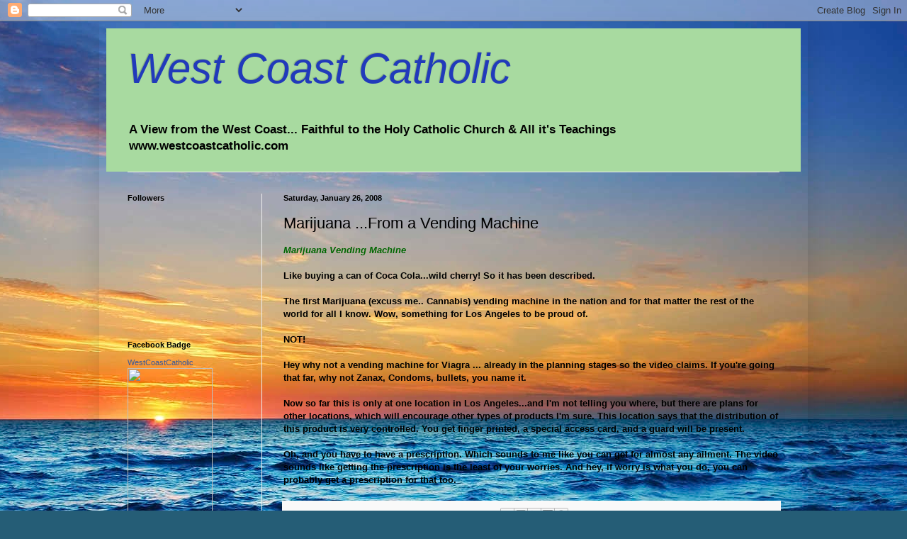

--- FILE ---
content_type: text/html; charset=UTF-8
request_url: http://www.westcoastcatholic.com/2008/01/marijuana-from-vending-machine.html
body_size: 43622
content:
<!DOCTYPE html>
<html class='v2' dir='ltr' xmlns='http://www.w3.org/1999/xhtml' xmlns:b='http://www.google.com/2005/gml/b' xmlns:data='http://www.google.com/2005/gml/data' xmlns:expr='http://www.google.com/2005/gml/expr'>
<head>
<link href='https://www.blogger.com/static/v1/widgets/335934321-css_bundle_v2.css' rel='stylesheet' type='text/css'/>
<meta content='IE=EmulateIE7' http-equiv='X-UA-Compatible'/>
<meta content='width=1100' name='viewport'/>
<meta content='text/html; charset=UTF-8' http-equiv='Content-Type'/>
<meta content='blogger' name='generator'/>
<link href='http://www.westcoastcatholic.com/favicon.ico' rel='icon' type='image/x-icon'/>
<link href='http://www.westcoastcatholic.com/2008/01/marijuana-from-vending-machine.html' rel='canonical'/>
<link rel="alternate" type="application/atom+xml" title="West Coast Catholic - Atom" href="http://www.westcoastcatholic.com/feeds/posts/default" />
<link rel="alternate" type="application/rss+xml" title="West Coast Catholic - RSS" href="http://www.westcoastcatholic.com/feeds/posts/default?alt=rss" />
<link rel="service.post" type="application/atom+xml" title="West Coast Catholic - Atom" href="https://www.blogger.com/feeds/34775758/posts/default" />

<link rel="alternate" type="application/atom+xml" title="West Coast Catholic - Atom" href="http://www.westcoastcatholic.com/feeds/3721774042702721862/comments/default" />
<!--Can't find substitution for tag [blog.ieCssRetrofitLinks]-->
<meta content='http://www.westcoastcatholic.com/2008/01/marijuana-from-vending-machine.html' property='og:url'/>
<meta content='Marijuana ...From a Vending Machine' property='og:title'/>
<meta content='Marijuana Vending Machine Like buying a can of Coca Cola...wild cherry!  So it has been described. The first Marijuana (excuss me.. Cannabis...' property='og:description'/>
<title>West Coast Catholic: Marijuana ...From a Vending Machine</title>
<style id='page-skin-1' type='text/css'><!--
/*
-----------------------------------------------
Blogger Template Style
Name:     Simple
Designer: Blogger
URL:      www.blogger.com
----------------------------------------------- */
/* Content
----------------------------------------------- */
body {
font: normal bold 12px Arial, Tahoma, Helvetica, FreeSans, sans-serif;
color: #000000;
background: #255d76 url(http://themes.googleusercontent.com/image?id=1d5-AoV5FSqVmD98mqM13Nrv9xlf118cY_fjPftO7Ig1SL221ESVT6wAfvdMwPc1DEzb9) no-repeat fixed top center /* Credit: konradlew (http://www.istockphoto.com/googleimages.php?id=3566457&platform=blogger) */;
padding: 0 40px 40px 40px;
}
html body .region-inner {
min-width: 0;
max-width: 100%;
width: auto;
}
h2 {
font-size: 22px;
}
a:link {
text-decoration:none;
color: #001ebb;
}
a:visited {
text-decoration:none;
color: #2a50dd;
}
a:hover {
text-decoration:underline;
color: #3243ff;
}
.body-fauxcolumn-outer .fauxcolumn-inner {
background: transparent none repeat scroll top left;
_background-image: none;
}
.body-fauxcolumn-outer .cap-top {
position: absolute;
z-index: 1;
height: 400px;
width: 100%;
}
.body-fauxcolumn-outer .cap-top .cap-left {
width: 100%;
background: transparent none repeat-x scroll top left;
_background-image: none;
}
.content-outer {
-moz-box-shadow: 0 0 40px rgba(0, 0, 0, .15);
-webkit-box-shadow: 0 0 5px rgba(0, 0, 0, .15);
-goog-ms-box-shadow: 0 0 10px #333333;
box-shadow: 0 0 40px rgba(0, 0, 0, .15);
margin-bottom: 1px;
}
.content-inner {
padding: 10px 10px;
}
.content-inner {
background-color: transparent;
}
/* Header
----------------------------------------------- */
.header-outer {
background: #a8daa0 none repeat-x scroll 0 -400px;
_background-image: none;
}
.Header h1 {
font: italic normal 60px Arial, Tahoma, Helvetica, FreeSans, sans-serif;
color: #213abb;
text-shadow: -1px -1px 1px rgba(0, 0, 0, .2);
}
.Header h1 a {
color: #213abb;
}
.Header .description {
font-size: 140%;
color: #000000;
}
.header-inner .Header .titlewrapper {
padding: 22px 30px;
}
.header-inner .Header .descriptionwrapper {
padding: 0 30px;
}
/* Tabs
----------------------------------------------- */
.tabs-inner .section:first-child {
border-top: 1px solid #eeeeee;
}
.tabs-inner .section:first-child ul {
margin-top: -1px;
border-top: 1px solid #eeeeee;
border-left: 0 solid #eeeeee;
border-right: 0 solid #eeeeee;
}
.tabs-inner .widget ul {
background: #f5f5f5 url(http://www.blogblog.com/1kt/simple/gradients_light.png) repeat-x scroll 0 -800px;
_background-image: none;
border-bottom: 1px solid #eeeeee;
margin-top: 0;
margin-left: -30px;
margin-right: -30px;
}
.tabs-inner .widget li a {
display: inline-block;
padding: .6em 1em;
font: normal normal 14px Arial, Tahoma, Helvetica, FreeSans, sans-serif;
color: #000000;
border-left: 1px solid transparent;
border-right: 1px solid #eeeeee;
}
.tabs-inner .widget li:first-child a {
border-left: none;
}
.tabs-inner .widget li.selected a, .tabs-inner .widget li a:hover {
color: #3243ff;
background-color: #eeeeee;
text-decoration: none;
}
/* Columns
----------------------------------------------- */
.main-outer {
border-top: 0 solid #eeeeee;
}
.fauxcolumn-left-outer .fauxcolumn-inner {
border-right: 1px solid #eeeeee;
}
.fauxcolumn-right-outer .fauxcolumn-inner {
border-left: 1px solid #eeeeee;
}
/* Headings
----------------------------------------------- */
div.widget > h2,
div.widget h2.title {
margin: 0 0 1em 0;
font: normal bold 11px Arial, Tahoma, Helvetica, FreeSans, sans-serif;
color: #000000;
}
/* Widgets
----------------------------------------------- */
.widget .zippy {
color: #999999;
text-shadow: 2px 2px 1px rgba(0, 0, 0, .1);
}
.widget .popular-posts ul {
list-style: none;
}
/* Posts
----------------------------------------------- */
h2.date-header {
font: normal bold 11px Arial, Tahoma, Helvetica, FreeSans, sans-serif;
}
.date-header span {
background-color: transparent;
color: #000000;
padding: inherit;
letter-spacing: inherit;
margin: inherit;
}
.main-inner {
padding-top: 30px;
padding-bottom: 30px;
}
.main-inner .column-center-inner {
padding: 0 15px;
}
.main-inner .column-center-inner .section {
margin: 0 15px;
}
.post {
margin: 0 0 25px 0;
}
h3.post-title, .comments h4 {
font: normal normal 22px Arial, Tahoma, Helvetica, FreeSans, sans-serif;
margin: .75em 0 0;
}
.post-body {
font-size: 110%;
line-height: 1.4;
position: relative;
}
.post-body img, .post-body .tr-caption-container, .Profile img, .Image img,
.BlogList .item-thumbnail img {
padding: 2px;
background: #ffffff;
border: 1px solid #eeeeee;
-moz-box-shadow: 1px 1px 5px rgba(0, 0, 0, .1);
-webkit-box-shadow: 1px 1px 5px rgba(0, 0, 0, .1);
box-shadow: 1px 1px 5px rgba(0, 0, 0, .1);
}
.post-body img, .post-body .tr-caption-container {
padding: 5px;
}
.post-body .tr-caption-container {
color: #000000;
}
.post-body .tr-caption-container img {
padding: 0;
background: transparent;
border: none;
-moz-box-shadow: 0 0 0 rgba(0, 0, 0, .1);
-webkit-box-shadow: 0 0 0 rgba(0, 0, 0, .1);
box-shadow: 0 0 0 rgba(0, 0, 0, .1);
}
.post-header {
margin: 0 0 1.5em;
line-height: 1.6;
font-size: 90%;
}
.post-footer {
margin: 20px -2px 0;
padding: 5px 10px;
color: #666666;
background-color: #f9f9f9;
border-bottom: 1px solid #eeeeee;
line-height: 1.6;
font-size: 90%;
}
#comments .comment-author {
padding-top: 1.5em;
border-top: 1px solid #eeeeee;
background-position: 0 1.5em;
}
#comments .comment-author:first-child {
padding-top: 0;
border-top: none;
}
.avatar-image-container {
margin: .2em 0 0;
}
#comments .avatar-image-container img {
border: 1px solid #eeeeee;
}
/* Comments
----------------------------------------------- */
.comments .comments-content .icon.blog-author {
background-repeat: no-repeat;
background-image: url([data-uri]);
}
.comments .comments-content .loadmore a {
border-top: 1px solid #999999;
border-bottom: 1px solid #999999;
}
.comments .comment-thread.inline-thread {
background-color: #f9f9f9;
}
.comments .continue {
border-top: 2px solid #999999;
}
/* Accents
---------------------------------------------- */
.section-columns td.columns-cell {
border-left: 1px solid #eeeeee;
}
.blog-pager {
background: transparent none no-repeat scroll top center;
}
.blog-pager-older-link, .home-link,
.blog-pager-newer-link {
background-color: transparent;
padding: 5px;
}
.footer-outer {
border-top: 0 dashed #bbbbbb;
}
/* Mobile
----------------------------------------------- */
body.mobile  {
background-size: auto;
}
.mobile .body-fauxcolumn-outer {
background: transparent none repeat scroll top left;
}
.mobile .body-fauxcolumn-outer .cap-top {
background-size: 100% auto;
}
.mobile .content-outer {
-webkit-box-shadow: 0 0 3px rgba(0, 0, 0, .15);
box-shadow: 0 0 3px rgba(0, 0, 0, .15);
}
.mobile .tabs-inner .widget ul {
margin-left: 0;
margin-right: 0;
}
.mobile .post {
margin: 0;
}
.mobile .main-inner .column-center-inner .section {
margin: 0;
}
.mobile .date-header span {
padding: 0.1em 10px;
margin: 0 -10px;
}
.mobile h3.post-title {
margin: 0;
}
.mobile .blog-pager {
background: transparent none no-repeat scroll top center;
}
.mobile .footer-outer {
border-top: none;
}
.mobile .main-inner, .mobile .footer-inner {
background-color: transparent;
}
.mobile-index-contents {
color: #000000;
}
.mobile-link-button {
background-color: #001ebb;
}
.mobile-link-button a:link, .mobile-link-button a:visited {
color: #ffffff;
}
.mobile .tabs-inner .section:first-child {
border-top: none;
}
.mobile .tabs-inner .PageList .widget-content {
background-color: #eeeeee;
color: #3243ff;
border-top: 1px solid #eeeeee;
border-bottom: 1px solid #eeeeee;
}
.mobile .tabs-inner .PageList .widget-content .pagelist-arrow {
border-left: 1px solid #eeeeee;
}

--></style>
<style id='template-skin-1' type='text/css'><!--
body {
min-width: 1000px;
}
.content-outer, .content-fauxcolumn-outer, .region-inner {
min-width: 1000px;
max-width: 1000px;
_width: 1000px;
}
.main-inner .columns {
padding-left: 220px;
padding-right: 0px;
}
.main-inner .fauxcolumn-center-outer {
left: 220px;
right: 0px;
/* IE6 does not respect left and right together */
_width: expression(this.parentNode.offsetWidth -
parseInt("220px") -
parseInt("0px") + 'px');
}
.main-inner .fauxcolumn-left-outer {
width: 220px;
}
.main-inner .fauxcolumn-right-outer {
width: 0px;
}
.main-inner .column-left-outer {
width: 220px;
right: 100%;
margin-left: -220px;
}
.main-inner .column-right-outer {
width: 0px;
margin-right: -0px;
}
#layout {
min-width: 0;
}
#layout .content-outer {
min-width: 0;
width: 800px;
}
#layout .region-inner {
min-width: 0;
width: auto;
}
--></style>
<link href='https://www.blogger.com/dyn-css/authorization.css?targetBlogID=34775758&amp;zx=66f735ce-6e34-4eb1-8e74-4f6c227a8ea2' media='none' onload='if(media!=&#39;all&#39;)media=&#39;all&#39;' rel='stylesheet'/><noscript><link href='https://www.blogger.com/dyn-css/authorization.css?targetBlogID=34775758&amp;zx=66f735ce-6e34-4eb1-8e74-4f6c227a8ea2' rel='stylesheet'/></noscript>
<meta name='google-adsense-platform-account' content='ca-host-pub-1556223355139109'/>
<meta name='google-adsense-platform-domain' content='blogspot.com'/>

</head>
<body class='loading variant-pale'>
<div class='navbar section' id='navbar'><div class='widget Navbar' data-version='1' id='Navbar1'><script type="text/javascript">
    function setAttributeOnload(object, attribute, val) {
      if(window.addEventListener) {
        window.addEventListener('load',
          function(){ object[attribute] = val; }, false);
      } else {
        window.attachEvent('onload', function(){ object[attribute] = val; });
      }
    }
  </script>
<div id="navbar-iframe-container"></div>
<script type="text/javascript" src="https://apis.google.com/js/platform.js"></script>
<script type="text/javascript">
      gapi.load("gapi.iframes:gapi.iframes.style.bubble", function() {
        if (gapi.iframes && gapi.iframes.getContext) {
          gapi.iframes.getContext().openChild({
              url: 'https://www.blogger.com/navbar/34775758?po\x3d3721774042702721862\x26origin\x3dhttp://www.westcoastcatholic.com',
              where: document.getElementById("navbar-iframe-container"),
              id: "navbar-iframe"
          });
        }
      });
    </script><script type="text/javascript">
(function() {
var script = document.createElement('script');
script.type = 'text/javascript';
script.src = '//pagead2.googlesyndication.com/pagead/js/google_top_exp.js';
var head = document.getElementsByTagName('head')[0];
if (head) {
head.appendChild(script);
}})();
</script>
</div></div>
<div class='body-fauxcolumns'>
<div class='fauxcolumn-outer body-fauxcolumn-outer'>
<div class='cap-top'>
<div class='cap-left'></div>
<div class='cap-right'></div>
</div>
<div class='fauxborder-left'>
<div class='fauxborder-right'></div>
<div class='fauxcolumn-inner'>
</div>
</div>
<div class='cap-bottom'>
<div class='cap-left'></div>
<div class='cap-right'></div>
</div>
</div>
</div>
<div class='content'>
<div class='content-fauxcolumns'>
<div class='fauxcolumn-outer content-fauxcolumn-outer'>
<div class='cap-top'>
<div class='cap-left'></div>
<div class='cap-right'></div>
</div>
<div class='fauxborder-left'>
<div class='fauxborder-right'></div>
<div class='fauxcolumn-inner'>
</div>
</div>
<div class='cap-bottom'>
<div class='cap-left'></div>
<div class='cap-right'></div>
</div>
</div>
</div>
<div class='content-outer'>
<div class='content-cap-top cap-top'>
<div class='cap-left'></div>
<div class='cap-right'></div>
</div>
<div class='fauxborder-left content-fauxborder-left'>
<div class='fauxborder-right content-fauxborder-right'></div>
<div class='content-inner'>
<header>
<div class='header-outer'>
<div class='header-cap-top cap-top'>
<div class='cap-left'></div>
<div class='cap-right'></div>
</div>
<div class='fauxborder-left header-fauxborder-left'>
<div class='fauxborder-right header-fauxborder-right'></div>
<div class='region-inner header-inner'>
<div class='header section' id='header'><div class='widget Header' data-version='1' id='Header1'>
<div id='header-inner'>
<div class='titlewrapper'>
<h1 class='title'>
<a href='http://www.westcoastcatholic.com/'>
West Coast Catholic
</a>
</h1>
</div>
<div class='descriptionwrapper'>
<p class='description'><span>A View from the West Coast...
Faithful to the Holy Catholic Church &amp; All it&#39;s Teachings
 
www.westcoastcatholic.com</span></p>
</div>
</div>
</div></div>
</div>
</div>
<div class='header-cap-bottom cap-bottom'>
<div class='cap-left'></div>
<div class='cap-right'></div>
</div>
</div>
</header>
<div class='tabs-outer'>
<div class='tabs-cap-top cap-top'>
<div class='cap-left'></div>
<div class='cap-right'></div>
</div>
<div class='fauxborder-left tabs-fauxborder-left'>
<div class='fauxborder-right tabs-fauxborder-right'></div>
<div class='region-inner tabs-inner'>
<div class='tabs no-items section' id='crosscol'></div>
<div class='tabs no-items section' id='crosscol-overflow'></div>
</div>
</div>
<div class='tabs-cap-bottom cap-bottom'>
<div class='cap-left'></div>
<div class='cap-right'></div>
</div>
</div>
<div class='main-outer'>
<div class='main-cap-top cap-top'>
<div class='cap-left'></div>
<div class='cap-right'></div>
</div>
<div class='fauxborder-left main-fauxborder-left'>
<div class='fauxborder-right main-fauxborder-right'></div>
<div class='region-inner main-inner'>
<div class='columns fauxcolumns'>
<div class='fauxcolumn-outer fauxcolumn-center-outer'>
<div class='cap-top'>
<div class='cap-left'></div>
<div class='cap-right'></div>
</div>
<div class='fauxborder-left'>
<div class='fauxborder-right'></div>
<div class='fauxcolumn-inner'>
</div>
</div>
<div class='cap-bottom'>
<div class='cap-left'></div>
<div class='cap-right'></div>
</div>
</div>
<div class='fauxcolumn-outer fauxcolumn-left-outer'>
<div class='cap-top'>
<div class='cap-left'></div>
<div class='cap-right'></div>
</div>
<div class='fauxborder-left'>
<div class='fauxborder-right'></div>
<div class='fauxcolumn-inner'>
</div>
</div>
<div class='cap-bottom'>
<div class='cap-left'></div>
<div class='cap-right'></div>
</div>
</div>
<div class='fauxcolumn-outer fauxcolumn-right-outer'>
<div class='cap-top'>
<div class='cap-left'></div>
<div class='cap-right'></div>
</div>
<div class='fauxborder-left'>
<div class='fauxborder-right'></div>
<div class='fauxcolumn-inner'>
</div>
</div>
<div class='cap-bottom'>
<div class='cap-left'></div>
<div class='cap-right'></div>
</div>
</div>
<!-- corrects IE6 width calculation -->
<div class='columns-inner'>
<div class='column-center-outer'>
<div class='column-center-inner'>
<div class='main section' id='main'><div class='widget Blog' data-version='1' id='Blog1'>
<div class='blog-posts hfeed'>

          <div class="date-outer">
        
<h2 class='date-header'><span>Saturday, January 26, 2008</span></h2>

          <div class="date-posts">
        
<div class='post-outer'>
<div class='post hentry'>
<a name='3721774042702721862'></a>
<h3 class='post-title entry-title'>
Marijuana ...From a Vending Machine
</h3>
<div class='post-header'>
<div class='post-header-line-1'></div>
</div>
<div class='post-body entry-content'>
<a href="http://www.cbsnews.com/sections/i_video/main500251.shtml?id=3752777n"><span style="font-weight: bold; font-style: italic; color: rgb(0, 102, 0);">Marijuana Vending Machine</span></a><br /><br />Like buying a can of Coca Cola...wild cherry!  So it has been described.<br /><br />The first Marijuana (excuss me.. Cannabis) vending machine in the nation and for that matter the rest of the world for all I know. Wow, something for Los Angeles to be proud of.<br /><br />NOT!<br /><br />Hey why not a vending machine for Viagra ... already in the planning stages so the video claims. If you're going that far, why not Zanax, Condoms, bullets, you name it.<br /><br />Now so far this is only at one location in Los Angeles...and I'm not telling you where, but there are plans for other locations, which will encourage other types of products I'm sure. This location says that the distribution of this product is very controlled. You get finger printed, a special access card, and a guard will be present.<br /><br />Oh, and you have to have a prescription. Which sounds to me like you can get for almost any ailment. The video sounds like getting the prescription is the least of your worries. And hey, if worry is what you do, you can probably get a prescription for that too.
<div style='clear: both;'></div>
</div>
<div class='post-footer'>
<div class='post-footer-line post-footer-line-1'><span class='post-author vcard'>
Posted by
<span class='fn'>West Coast Catholic</span>
</span>
<span class='post-timestamp'>
at
<a class='timestamp-link' href='http://www.westcoastcatholic.com/2008/01/marijuana-from-vending-machine.html' rel='bookmark' title='permanent link'><abbr class='published' title='2008-01-26T12:22:00-08:00'>12:22 PM</abbr></a>
</span>
<span class='post-comment-link'>
</span>
<span class='post-icons'>
<span class='item-action'>
<a href='https://www.blogger.com/email-post/34775758/3721774042702721862' title='Email Post'>
<img alt='' class='icon-action' height='13' src='http://img1.blogblog.com/img/icon18_email.gif' width='18'/>
</a>
</span>
<span class='item-control blog-admin pid-1102314286'>
<a href='https://www.blogger.com/post-edit.g?blogID=34775758&postID=3721774042702721862&from=pencil' title='Edit Post'>
<img alt='' class='icon-action' height='18' src='https://resources.blogblog.com/img/icon18_edit_allbkg.gif' width='18'/>
</a>
</span>
</span>
<span class='post-backlinks post-comment-link'>
</span>
<div class='post-share-buttons'>
<a class='goog-inline-block share-button sb-email' href='https://www.blogger.com/share-post.g?blogID=34775758&postID=3721774042702721862&target=email' target='_blank' title='Email This'><span class='share-button-link-text'>Email This</span></a><a class='goog-inline-block share-button sb-blog' href='https://www.blogger.com/share-post.g?blogID=34775758&postID=3721774042702721862&target=blog' onclick='window.open(this.href, "_blank", "height=270,width=475"); return false;' target='_blank' title='BlogThis!'><span class='share-button-link-text'>BlogThis!</span></a><a class='goog-inline-block share-button sb-twitter' href='https://www.blogger.com/share-post.g?blogID=34775758&postID=3721774042702721862&target=twitter' target='_blank' title='Share to X'><span class='share-button-link-text'>Share to X</span></a><a class='goog-inline-block share-button sb-facebook' href='https://www.blogger.com/share-post.g?blogID=34775758&postID=3721774042702721862&target=facebook' onclick='window.open(this.href, "_blank", "height=430,width=640"); return false;' target='_blank' title='Share to Facebook'><span class='share-button-link-text'>Share to Facebook</span></a><a class='goog-inline-block share-button sb-pinterest' href='https://www.blogger.com/share-post.g?blogID=34775758&postID=3721774042702721862&target=pinterest' target='_blank' title='Share to Pinterest'><span class='share-button-link-text'>Share to Pinterest</span></a>
</div>
</div>
<div class='post-footer-line post-footer-line-2'><span class='reaction-buttons'>
</span>
</div>
<div class='post-footer-line post-footer-line-3'><span class='post-labels'>
Labels:
<a href='http://www.westcoastcatholic.com/search/label/Cannabis%20Vending%20Machine' rel='tag'>Cannabis Vending Machine</a>
</span>
</div>
</div>
</div>
<div class='comments' id='comments'>
<a name='comments'></a>
<h4>No comments:</h4>
<div id='Blog1_comments-block-wrapper'>
<dl class='avatar-comment-indent' id='comments-block'>
</dl>
</div>
<p class='comment-footer'>
<div class='comment-form'>
<a name='comment-form'></a>
<h4 id='comment-post-message'>Post a Comment</h4>
<p>
</p>
<a href='https://www.blogger.com/comment/frame/34775758?po=3721774042702721862&hl=en&saa=85391&origin=http://www.westcoastcatholic.com' id='comment-editor-src'></a>
<iframe allowtransparency='true' class='blogger-iframe-colorize blogger-comment-from-post' frameborder='0' height='410px' id='comment-editor' name='comment-editor' src='' width='100%'></iframe>
<script src='https://www.blogger.com/static/v1/jsbin/2830521187-comment_from_post_iframe.js' type='text/javascript'></script>
<script type='text/javascript'>
      BLOG_CMT_createIframe('https://www.blogger.com/rpc_relay.html');
    </script>
</div>
</p>
</div>
</div>

        </div></div>
      
</div>
<div class='blog-pager' id='blog-pager'>
<span id='blog-pager-newer-link'>
<a class='blog-pager-newer-link' href='http://www.westcoastcatholic.com/2008/01/boston-and-catholicism.html' id='Blog1_blog-pager-newer-link' title='Newer Post'>Newer Post</a>
</span>
<span id='blog-pager-older-link'>
<a class='blog-pager-older-link' href='http://www.westcoastcatholic.com/2008/01/world-gloats-over-usa-economic-woaws.html' id='Blog1_blog-pager-older-link' title='Older Post'>Older Post</a>
</span>
<a class='home-link' href='http://www.westcoastcatholic.com/'>Home</a>
</div>
<div class='clear'></div>
<div class='post-feeds'>
<div class='feed-links'>
Subscribe to:
<a class='feed-link' href='http://www.westcoastcatholic.com/feeds/3721774042702721862/comments/default' target='_blank' type='application/atom+xml'>Post Comments (Atom)</a>
</div>
</div>
</div></div>
</div>
</div>
<div class='column-left-outer'>
<div class='column-left-inner'>
<aside>
<div class='sidebar section' id='sidebar-left-1'><div class='widget Followers' data-version='1' id='Followers1'>
<h2 class='title'>Followers</h2>
<div class='widget-content'>
<div id='Followers1-wrapper'>
<div style='margin-right:2px;'>
<div><script type="text/javascript" src="https://apis.google.com/js/platform.js"></script>
<div id="followers-iframe-container"></div>
<script type="text/javascript">
    window.followersIframe = null;
    function followersIframeOpen(url) {
      gapi.load("gapi.iframes", function() {
        if (gapi.iframes && gapi.iframes.getContext) {
          window.followersIframe = gapi.iframes.getContext().openChild({
            url: url,
            where: document.getElementById("followers-iframe-container"),
            messageHandlersFilter: gapi.iframes.CROSS_ORIGIN_IFRAMES_FILTER,
            messageHandlers: {
              '_ready': function(obj) {
                window.followersIframe.getIframeEl().height = obj.height;
              },
              'reset': function() {
                window.followersIframe.close();
                followersIframeOpen("https://www.blogger.com/followers/frame/34775758?colors\x3dCgt0cmFuc3BhcmVudBILdHJhbnNwYXJlbnQaByMwMDAwMDAiByMwMDFlYmIqC3RyYW5zcGFyZW50MgcjMDAwMDAwOgcjMDAwMDAwQgcjMDAxZWJiSgcjOTk5OTk5UgcjMDAxZWJiWgt0cmFuc3BhcmVudA%3D%3D\x26pageSize\x3d21\x26hl\x3den\x26origin\x3dhttp://www.westcoastcatholic.com");
              },
              'open': function(url) {
                window.followersIframe.close();
                followersIframeOpen(url);
              }
            }
          });
        }
      });
    }
    followersIframeOpen("https://www.blogger.com/followers/frame/34775758?colors\x3dCgt0cmFuc3BhcmVudBILdHJhbnNwYXJlbnQaByMwMDAwMDAiByMwMDFlYmIqC3RyYW5zcGFyZW50MgcjMDAwMDAwOgcjMDAwMDAwQgcjMDAxZWJiSgcjOTk5OTk5UgcjMDAxZWJiWgt0cmFuc3BhcmVudA%3D%3D\x26pageSize\x3d21\x26hl\x3den\x26origin\x3dhttp://www.westcoastcatholic.com");
  </script></div>
</div>
</div>
<div class='clear'></div>
</div>
</div><div class='widget HTML' data-version='1' id='HTML2'>
<h2 class='title'>Facebook Badge</h2>
<div class='widget-content'>
<!-- Facebook Badge START --><a style="font-family: &quot;lucida grande&quot;,tahoma,verdana,arial,sans-serif; font-size: 11px; font-variant: normal; font-style: normal; font-weight: normal; color: #3B5998; text-decoration: none;" href="http://www.facebook.com/pages/WestCoastCatholic/125741756223" target="_TOP" title="WestCoastCatholic">WestCoastCatholic</a><br/><a href="http://www.facebook.com/pages/WestCoastCatholic/125741756223" target="_TOP" title="WestCoastCatholic"><img width="120" style="border: 0px;" src="http://badge.facebook.com/badge/125741756223.1539.387648970.png" height="223"/></a><br/><a style="font-family: &quot;lucida grande&quot;,tahoma,verdana,arial,sans-serif; font-size: 11px; font-variant: normal; font-style: normal; font-weight: normal; color: #3B5998; text-decoration: none;" href="http://www.facebook.com/business/dashboard/" target="_TOP" title="Make your own badge!">Promote Your Page Too</a><!-- Facebook Badge END -->
</div>
<div class='clear'></div>
</div><div class='widget Subscribe' data-version='1' id='Subscribe1'>
<div style='white-space:nowrap'>
<h2 class='title'>WestCoastCatholic</h2>
<div class='widget-content'>
<div class='subscribe-wrapper subscribe-type-POST'>
<div class='subscribe expanded subscribe-type-POST' id='SW_READER_LIST_Subscribe1POST' style='display:none;'>
<div class='top'>
<span class='inner' onclick='return(_SW_toggleReaderList(event, "Subscribe1POST"));'>
<img class='subscribe-dropdown-arrow' src='https://resources.blogblog.com/img/widgets/arrow_dropdown.gif'/>
<img align='absmiddle' alt='' border='0' class='feed-icon' src='https://resources.blogblog.com/img/icon_feed12.png'/>
Posts
</span>
<div class='feed-reader-links'>
<a class='feed-reader-link' href='https://www.netvibes.com/subscribe.php?url=http%3A%2F%2Fwww.westcoastcatholic.com%2Ffeeds%2Fposts%2Fdefault' target='_blank'>
<img src='https://resources.blogblog.com/img/widgets/subscribe-netvibes.png'/>
</a>
<a class='feed-reader-link' href='https://add.my.yahoo.com/content?url=http%3A%2F%2Fwww.westcoastcatholic.com%2Ffeeds%2Fposts%2Fdefault' target='_blank'>
<img src='https://resources.blogblog.com/img/widgets/subscribe-yahoo.png'/>
</a>
<a class='feed-reader-link' href='http://www.westcoastcatholic.com/feeds/posts/default' target='_blank'>
<img align='absmiddle' class='feed-icon' src='https://resources.blogblog.com/img/icon_feed12.png'/>
                  Atom
                </a>
</div>
</div>
<div class='bottom'></div>
</div>
<div class='subscribe' id='SW_READER_LIST_CLOSED_Subscribe1POST' onclick='return(_SW_toggleReaderList(event, "Subscribe1POST"));'>
<div class='top'>
<span class='inner'>
<img class='subscribe-dropdown-arrow' src='https://resources.blogblog.com/img/widgets/arrow_dropdown.gif'/>
<span onclick='return(_SW_toggleReaderList(event, "Subscribe1POST"));'>
<img align='absmiddle' alt='' border='0' class='feed-icon' src='https://resources.blogblog.com/img/icon_feed12.png'/>
Posts
</span>
</span>
</div>
<div class='bottom'></div>
</div>
</div>
<div class='subscribe-wrapper subscribe-type-PER_POST'>
<div class='subscribe expanded subscribe-type-PER_POST' id='SW_READER_LIST_Subscribe1PER_POST' style='display:none;'>
<div class='top'>
<span class='inner' onclick='return(_SW_toggleReaderList(event, "Subscribe1PER_POST"));'>
<img class='subscribe-dropdown-arrow' src='https://resources.blogblog.com/img/widgets/arrow_dropdown.gif'/>
<img align='absmiddle' alt='' border='0' class='feed-icon' src='https://resources.blogblog.com/img/icon_feed12.png'/>
Comments
</span>
<div class='feed-reader-links'>
<a class='feed-reader-link' href='https://www.netvibes.com/subscribe.php?url=http%3A%2F%2Fwww.westcoastcatholic.com%2Ffeeds%2F3721774042702721862%2Fcomments%2Fdefault' target='_blank'>
<img src='https://resources.blogblog.com/img/widgets/subscribe-netvibes.png'/>
</a>
<a class='feed-reader-link' href='https://add.my.yahoo.com/content?url=http%3A%2F%2Fwww.westcoastcatholic.com%2Ffeeds%2F3721774042702721862%2Fcomments%2Fdefault' target='_blank'>
<img src='https://resources.blogblog.com/img/widgets/subscribe-yahoo.png'/>
</a>
<a class='feed-reader-link' href='http://www.westcoastcatholic.com/feeds/3721774042702721862/comments/default' target='_blank'>
<img align='absmiddle' class='feed-icon' src='https://resources.blogblog.com/img/icon_feed12.png'/>
                  Atom
                </a>
</div>
</div>
<div class='bottom'></div>
</div>
<div class='subscribe' id='SW_READER_LIST_CLOSED_Subscribe1PER_POST' onclick='return(_SW_toggleReaderList(event, "Subscribe1PER_POST"));'>
<div class='top'>
<span class='inner'>
<img class='subscribe-dropdown-arrow' src='https://resources.blogblog.com/img/widgets/arrow_dropdown.gif'/>
<span onclick='return(_SW_toggleReaderList(event, "Subscribe1PER_POST"));'>
<img align='absmiddle' alt='' border='0' class='feed-icon' src='https://resources.blogblog.com/img/icon_feed12.png'/>
Comments
</span>
</span>
</div>
<div class='bottom'></div>
</div>
</div>
<div style='clear:both'></div>
</div>
</div>
<div class='clear'></div>
</div><div class='widget Profile' data-version='1' id='Profile1'>
<h2>About Me</h2>
<div class='widget-content'>
<dl class='profile-datablock'>
<dt class='profile-data'>
<a class='profile-name-link g-profile' href='https://www.blogger.com/profile/09217606746231464123' rel='author' style='background-image: url(//www.blogger.com/img/logo-16.png);'>
West Coast Catholic
</a>
</dt>
<dd class='profile-textblock'>West Coast Born and raised. I love the mountains, ocean and everything inbetween.

I love God, my Family & friends...

I love being Catholic, studing the beauty of my faith and sharing it with others.

God is Good...all the time</dd>
</dl>
<a class='profile-link' href='https://www.blogger.com/profile/09217606746231464123' rel='author'>View my complete profile</a>
<div class='clear'></div>
</div>
</div><div class='widget BlogArchive' data-version='1' id='BlogArchive1'>
<h2>Blog Archive</h2>
<div class='widget-content'>
<div id='ArchiveList'>
<div id='BlogArchive1_ArchiveList'>
<ul class='hierarchy'>
<li class='archivedate collapsed'>
<a class='toggle' href='javascript:void(0)'>
<span class='zippy'>

        &#9658;&#160;
      
</span>
</a>
<a class='post-count-link' href='http://www.westcoastcatholic.com/2022/'>
2022
</a>
<span class='post-count' dir='ltr'>(4)</span>
<ul class='hierarchy'>
<li class='archivedate collapsed'>
<a class='toggle' href='javascript:void(0)'>
<span class='zippy'>

        &#9658;&#160;
      
</span>
</a>
<a class='post-count-link' href='http://www.westcoastcatholic.com/2022/11/'>
November
</a>
<span class='post-count' dir='ltr'>(1)</span>
</li>
</ul>
<ul class='hierarchy'>
<li class='archivedate collapsed'>
<a class='toggle' href='javascript:void(0)'>
<span class='zippy'>

        &#9658;&#160;
      
</span>
</a>
<a class='post-count-link' href='http://www.westcoastcatholic.com/2022/10/'>
October
</a>
<span class='post-count' dir='ltr'>(2)</span>
</li>
</ul>
<ul class='hierarchy'>
<li class='archivedate collapsed'>
<a class='toggle' href='javascript:void(0)'>
<span class='zippy'>

        &#9658;&#160;
      
</span>
</a>
<a class='post-count-link' href='http://www.westcoastcatholic.com/2022/06/'>
June
</a>
<span class='post-count' dir='ltr'>(1)</span>
</li>
</ul>
</li>
</ul>
<ul class='hierarchy'>
<li class='archivedate collapsed'>
<a class='toggle' href='javascript:void(0)'>
<span class='zippy'>

        &#9658;&#160;
      
</span>
</a>
<a class='post-count-link' href='http://www.westcoastcatholic.com/2020/'>
2020
</a>
<span class='post-count' dir='ltr'>(6)</span>
<ul class='hierarchy'>
<li class='archivedate collapsed'>
<a class='toggle' href='javascript:void(0)'>
<span class='zippy'>

        &#9658;&#160;
      
</span>
</a>
<a class='post-count-link' href='http://www.westcoastcatholic.com/2020/11/'>
November
</a>
<span class='post-count' dir='ltr'>(1)</span>
</li>
</ul>
<ul class='hierarchy'>
<li class='archivedate collapsed'>
<a class='toggle' href='javascript:void(0)'>
<span class='zippy'>

        &#9658;&#160;
      
</span>
</a>
<a class='post-count-link' href='http://www.westcoastcatholic.com/2020/10/'>
October
</a>
<span class='post-count' dir='ltr'>(1)</span>
</li>
</ul>
<ul class='hierarchy'>
<li class='archivedate collapsed'>
<a class='toggle' href='javascript:void(0)'>
<span class='zippy'>

        &#9658;&#160;
      
</span>
</a>
<a class='post-count-link' href='http://www.westcoastcatholic.com/2020/09/'>
September
</a>
<span class='post-count' dir='ltr'>(1)</span>
</li>
</ul>
<ul class='hierarchy'>
<li class='archivedate collapsed'>
<a class='toggle' href='javascript:void(0)'>
<span class='zippy'>

        &#9658;&#160;
      
</span>
</a>
<a class='post-count-link' href='http://www.westcoastcatholic.com/2020/08/'>
August
</a>
<span class='post-count' dir='ltr'>(1)</span>
</li>
</ul>
<ul class='hierarchy'>
<li class='archivedate collapsed'>
<a class='toggle' href='javascript:void(0)'>
<span class='zippy'>

        &#9658;&#160;
      
</span>
</a>
<a class='post-count-link' href='http://www.westcoastcatholic.com/2020/04/'>
April
</a>
<span class='post-count' dir='ltr'>(2)</span>
</li>
</ul>
</li>
</ul>
<ul class='hierarchy'>
<li class='archivedate collapsed'>
<a class='toggle' href='javascript:void(0)'>
<span class='zippy'>

        &#9658;&#160;
      
</span>
</a>
<a class='post-count-link' href='http://www.westcoastcatholic.com/2019/'>
2019
</a>
<span class='post-count' dir='ltr'>(9)</span>
<ul class='hierarchy'>
<li class='archivedate collapsed'>
<a class='toggle' href='javascript:void(0)'>
<span class='zippy'>

        &#9658;&#160;
      
</span>
</a>
<a class='post-count-link' href='http://www.westcoastcatholic.com/2019/11/'>
November
</a>
<span class='post-count' dir='ltr'>(2)</span>
</li>
</ul>
<ul class='hierarchy'>
<li class='archivedate collapsed'>
<a class='toggle' href='javascript:void(0)'>
<span class='zippy'>

        &#9658;&#160;
      
</span>
</a>
<a class='post-count-link' href='http://www.westcoastcatholic.com/2019/06/'>
June
</a>
<span class='post-count' dir='ltr'>(2)</span>
</li>
</ul>
<ul class='hierarchy'>
<li class='archivedate collapsed'>
<a class='toggle' href='javascript:void(0)'>
<span class='zippy'>

        &#9658;&#160;
      
</span>
</a>
<a class='post-count-link' href='http://www.westcoastcatholic.com/2019/03/'>
March
</a>
<span class='post-count' dir='ltr'>(3)</span>
</li>
</ul>
<ul class='hierarchy'>
<li class='archivedate collapsed'>
<a class='toggle' href='javascript:void(0)'>
<span class='zippy'>

        &#9658;&#160;
      
</span>
</a>
<a class='post-count-link' href='http://www.westcoastcatholic.com/2019/02/'>
February
</a>
<span class='post-count' dir='ltr'>(2)</span>
</li>
</ul>
</li>
</ul>
<ul class='hierarchy'>
<li class='archivedate collapsed'>
<a class='toggle' href='javascript:void(0)'>
<span class='zippy'>

        &#9658;&#160;
      
</span>
</a>
<a class='post-count-link' href='http://www.westcoastcatholic.com/2018/'>
2018
</a>
<span class='post-count' dir='ltr'>(2)</span>
<ul class='hierarchy'>
<li class='archivedate collapsed'>
<a class='toggle' href='javascript:void(0)'>
<span class='zippy'>

        &#9658;&#160;
      
</span>
</a>
<a class='post-count-link' href='http://www.westcoastcatholic.com/2018/06/'>
June
</a>
<span class='post-count' dir='ltr'>(2)</span>
</li>
</ul>
</li>
</ul>
<ul class='hierarchy'>
<li class='archivedate collapsed'>
<a class='toggle' href='javascript:void(0)'>
<span class='zippy'>

        &#9658;&#160;
      
</span>
</a>
<a class='post-count-link' href='http://www.westcoastcatholic.com/2017/'>
2017
</a>
<span class='post-count' dir='ltr'>(10)</span>
<ul class='hierarchy'>
<li class='archivedate collapsed'>
<a class='toggle' href='javascript:void(0)'>
<span class='zippy'>

        &#9658;&#160;
      
</span>
</a>
<a class='post-count-link' href='http://www.westcoastcatholic.com/2017/12/'>
December
</a>
<span class='post-count' dir='ltr'>(2)</span>
</li>
</ul>
<ul class='hierarchy'>
<li class='archivedate collapsed'>
<a class='toggle' href='javascript:void(0)'>
<span class='zippy'>

        &#9658;&#160;
      
</span>
</a>
<a class='post-count-link' href='http://www.westcoastcatholic.com/2017/11/'>
November
</a>
<span class='post-count' dir='ltr'>(1)</span>
</li>
</ul>
<ul class='hierarchy'>
<li class='archivedate collapsed'>
<a class='toggle' href='javascript:void(0)'>
<span class='zippy'>

        &#9658;&#160;
      
</span>
</a>
<a class='post-count-link' href='http://www.westcoastcatholic.com/2017/09/'>
September
</a>
<span class='post-count' dir='ltr'>(1)</span>
</li>
</ul>
<ul class='hierarchy'>
<li class='archivedate collapsed'>
<a class='toggle' href='javascript:void(0)'>
<span class='zippy'>

        &#9658;&#160;
      
</span>
</a>
<a class='post-count-link' href='http://www.westcoastcatholic.com/2017/07/'>
July
</a>
<span class='post-count' dir='ltr'>(5)</span>
</li>
</ul>
<ul class='hierarchy'>
<li class='archivedate collapsed'>
<a class='toggle' href='javascript:void(0)'>
<span class='zippy'>

        &#9658;&#160;
      
</span>
</a>
<a class='post-count-link' href='http://www.westcoastcatholic.com/2017/01/'>
January
</a>
<span class='post-count' dir='ltr'>(1)</span>
</li>
</ul>
</li>
</ul>
<ul class='hierarchy'>
<li class='archivedate collapsed'>
<a class='toggle' href='javascript:void(0)'>
<span class='zippy'>

        &#9658;&#160;
      
</span>
</a>
<a class='post-count-link' href='http://www.westcoastcatholic.com/2016/'>
2016
</a>
<span class='post-count' dir='ltr'>(8)</span>
<ul class='hierarchy'>
<li class='archivedate collapsed'>
<a class='toggle' href='javascript:void(0)'>
<span class='zippy'>

        &#9658;&#160;
      
</span>
</a>
<a class='post-count-link' href='http://www.westcoastcatholic.com/2016/12/'>
December
</a>
<span class='post-count' dir='ltr'>(2)</span>
</li>
</ul>
<ul class='hierarchy'>
<li class='archivedate collapsed'>
<a class='toggle' href='javascript:void(0)'>
<span class='zippy'>

        &#9658;&#160;
      
</span>
</a>
<a class='post-count-link' href='http://www.westcoastcatholic.com/2016/09/'>
September
</a>
<span class='post-count' dir='ltr'>(1)</span>
</li>
</ul>
<ul class='hierarchy'>
<li class='archivedate collapsed'>
<a class='toggle' href='javascript:void(0)'>
<span class='zippy'>

        &#9658;&#160;
      
</span>
</a>
<a class='post-count-link' href='http://www.westcoastcatholic.com/2016/08/'>
August
</a>
<span class='post-count' dir='ltr'>(2)</span>
</li>
</ul>
<ul class='hierarchy'>
<li class='archivedate collapsed'>
<a class='toggle' href='javascript:void(0)'>
<span class='zippy'>

        &#9658;&#160;
      
</span>
</a>
<a class='post-count-link' href='http://www.westcoastcatholic.com/2016/07/'>
July
</a>
<span class='post-count' dir='ltr'>(1)</span>
</li>
</ul>
<ul class='hierarchy'>
<li class='archivedate collapsed'>
<a class='toggle' href='javascript:void(0)'>
<span class='zippy'>

        &#9658;&#160;
      
</span>
</a>
<a class='post-count-link' href='http://www.westcoastcatholic.com/2016/06/'>
June
</a>
<span class='post-count' dir='ltr'>(2)</span>
</li>
</ul>
</li>
</ul>
<ul class='hierarchy'>
<li class='archivedate collapsed'>
<a class='toggle' href='javascript:void(0)'>
<span class='zippy'>

        &#9658;&#160;
      
</span>
</a>
<a class='post-count-link' href='http://www.westcoastcatholic.com/2014/'>
2014
</a>
<span class='post-count' dir='ltr'>(5)</span>
<ul class='hierarchy'>
<li class='archivedate collapsed'>
<a class='toggle' href='javascript:void(0)'>
<span class='zippy'>

        &#9658;&#160;
      
</span>
</a>
<a class='post-count-link' href='http://www.westcoastcatholic.com/2014/09/'>
September
</a>
<span class='post-count' dir='ltr'>(2)</span>
</li>
</ul>
<ul class='hierarchy'>
<li class='archivedate collapsed'>
<a class='toggle' href='javascript:void(0)'>
<span class='zippy'>

        &#9658;&#160;
      
</span>
</a>
<a class='post-count-link' href='http://www.westcoastcatholic.com/2014/03/'>
March
</a>
<span class='post-count' dir='ltr'>(1)</span>
</li>
</ul>
<ul class='hierarchy'>
<li class='archivedate collapsed'>
<a class='toggle' href='javascript:void(0)'>
<span class='zippy'>

        &#9658;&#160;
      
</span>
</a>
<a class='post-count-link' href='http://www.westcoastcatholic.com/2014/02/'>
February
</a>
<span class='post-count' dir='ltr'>(1)</span>
</li>
</ul>
<ul class='hierarchy'>
<li class='archivedate collapsed'>
<a class='toggle' href='javascript:void(0)'>
<span class='zippy'>

        &#9658;&#160;
      
</span>
</a>
<a class='post-count-link' href='http://www.westcoastcatholic.com/2014/01/'>
January
</a>
<span class='post-count' dir='ltr'>(1)</span>
</li>
</ul>
</li>
</ul>
<ul class='hierarchy'>
<li class='archivedate collapsed'>
<a class='toggle' href='javascript:void(0)'>
<span class='zippy'>

        &#9658;&#160;
      
</span>
</a>
<a class='post-count-link' href='http://www.westcoastcatholic.com/2013/'>
2013
</a>
<span class='post-count' dir='ltr'>(55)</span>
<ul class='hierarchy'>
<li class='archivedate collapsed'>
<a class='toggle' href='javascript:void(0)'>
<span class='zippy'>

        &#9658;&#160;
      
</span>
</a>
<a class='post-count-link' href='http://www.westcoastcatholic.com/2013/12/'>
December
</a>
<span class='post-count' dir='ltr'>(3)</span>
</li>
</ul>
<ul class='hierarchy'>
<li class='archivedate collapsed'>
<a class='toggle' href='javascript:void(0)'>
<span class='zippy'>

        &#9658;&#160;
      
</span>
</a>
<a class='post-count-link' href='http://www.westcoastcatholic.com/2013/10/'>
October
</a>
<span class='post-count' dir='ltr'>(4)</span>
</li>
</ul>
<ul class='hierarchy'>
<li class='archivedate collapsed'>
<a class='toggle' href='javascript:void(0)'>
<span class='zippy'>

        &#9658;&#160;
      
</span>
</a>
<a class='post-count-link' href='http://www.westcoastcatholic.com/2013/09/'>
September
</a>
<span class='post-count' dir='ltr'>(5)</span>
</li>
</ul>
<ul class='hierarchy'>
<li class='archivedate collapsed'>
<a class='toggle' href='javascript:void(0)'>
<span class='zippy'>

        &#9658;&#160;
      
</span>
</a>
<a class='post-count-link' href='http://www.westcoastcatholic.com/2013/08/'>
August
</a>
<span class='post-count' dir='ltr'>(8)</span>
</li>
</ul>
<ul class='hierarchy'>
<li class='archivedate collapsed'>
<a class='toggle' href='javascript:void(0)'>
<span class='zippy'>

        &#9658;&#160;
      
</span>
</a>
<a class='post-count-link' href='http://www.westcoastcatholic.com/2013/07/'>
July
</a>
<span class='post-count' dir='ltr'>(6)</span>
</li>
</ul>
<ul class='hierarchy'>
<li class='archivedate collapsed'>
<a class='toggle' href='javascript:void(0)'>
<span class='zippy'>

        &#9658;&#160;
      
</span>
</a>
<a class='post-count-link' href='http://www.westcoastcatholic.com/2013/06/'>
June
</a>
<span class='post-count' dir='ltr'>(7)</span>
</li>
</ul>
<ul class='hierarchy'>
<li class='archivedate collapsed'>
<a class='toggle' href='javascript:void(0)'>
<span class='zippy'>

        &#9658;&#160;
      
</span>
</a>
<a class='post-count-link' href='http://www.westcoastcatholic.com/2013/05/'>
May
</a>
<span class='post-count' dir='ltr'>(1)</span>
</li>
</ul>
<ul class='hierarchy'>
<li class='archivedate collapsed'>
<a class='toggle' href='javascript:void(0)'>
<span class='zippy'>

        &#9658;&#160;
      
</span>
</a>
<a class='post-count-link' href='http://www.westcoastcatholic.com/2013/04/'>
April
</a>
<span class='post-count' dir='ltr'>(7)</span>
</li>
</ul>
<ul class='hierarchy'>
<li class='archivedate collapsed'>
<a class='toggle' href='javascript:void(0)'>
<span class='zippy'>

        &#9658;&#160;
      
</span>
</a>
<a class='post-count-link' href='http://www.westcoastcatholic.com/2013/03/'>
March
</a>
<span class='post-count' dir='ltr'>(7)</span>
</li>
</ul>
<ul class='hierarchy'>
<li class='archivedate collapsed'>
<a class='toggle' href='javascript:void(0)'>
<span class='zippy'>

        &#9658;&#160;
      
</span>
</a>
<a class='post-count-link' href='http://www.westcoastcatholic.com/2013/02/'>
February
</a>
<span class='post-count' dir='ltr'>(5)</span>
</li>
</ul>
<ul class='hierarchy'>
<li class='archivedate collapsed'>
<a class='toggle' href='javascript:void(0)'>
<span class='zippy'>

        &#9658;&#160;
      
</span>
</a>
<a class='post-count-link' href='http://www.westcoastcatholic.com/2013/01/'>
January
</a>
<span class='post-count' dir='ltr'>(2)</span>
</li>
</ul>
</li>
</ul>
<ul class='hierarchy'>
<li class='archivedate collapsed'>
<a class='toggle' href='javascript:void(0)'>
<span class='zippy'>

        &#9658;&#160;
      
</span>
</a>
<a class='post-count-link' href='http://www.westcoastcatholic.com/2012/'>
2012
</a>
<span class='post-count' dir='ltr'>(113)</span>
<ul class='hierarchy'>
<li class='archivedate collapsed'>
<a class='toggle' href='javascript:void(0)'>
<span class='zippy'>

        &#9658;&#160;
      
</span>
</a>
<a class='post-count-link' href='http://www.westcoastcatholic.com/2012/12/'>
December
</a>
<span class='post-count' dir='ltr'>(3)</span>
</li>
</ul>
<ul class='hierarchy'>
<li class='archivedate collapsed'>
<a class='toggle' href='javascript:void(0)'>
<span class='zippy'>

        &#9658;&#160;
      
</span>
</a>
<a class='post-count-link' href='http://www.westcoastcatholic.com/2012/11/'>
November
</a>
<span class='post-count' dir='ltr'>(8)</span>
</li>
</ul>
<ul class='hierarchy'>
<li class='archivedate collapsed'>
<a class='toggle' href='javascript:void(0)'>
<span class='zippy'>

        &#9658;&#160;
      
</span>
</a>
<a class='post-count-link' href='http://www.westcoastcatholic.com/2012/09/'>
September
</a>
<span class='post-count' dir='ltr'>(22)</span>
</li>
</ul>
<ul class='hierarchy'>
<li class='archivedate collapsed'>
<a class='toggle' href='javascript:void(0)'>
<span class='zippy'>

        &#9658;&#160;
      
</span>
</a>
<a class='post-count-link' href='http://www.westcoastcatholic.com/2012/08/'>
August
</a>
<span class='post-count' dir='ltr'>(15)</span>
</li>
</ul>
<ul class='hierarchy'>
<li class='archivedate collapsed'>
<a class='toggle' href='javascript:void(0)'>
<span class='zippy'>

        &#9658;&#160;
      
</span>
</a>
<a class='post-count-link' href='http://www.westcoastcatholic.com/2012/07/'>
July
</a>
<span class='post-count' dir='ltr'>(9)</span>
</li>
</ul>
<ul class='hierarchy'>
<li class='archivedate collapsed'>
<a class='toggle' href='javascript:void(0)'>
<span class='zippy'>

        &#9658;&#160;
      
</span>
</a>
<a class='post-count-link' href='http://www.westcoastcatholic.com/2012/06/'>
June
</a>
<span class='post-count' dir='ltr'>(5)</span>
</li>
</ul>
<ul class='hierarchy'>
<li class='archivedate collapsed'>
<a class='toggle' href='javascript:void(0)'>
<span class='zippy'>

        &#9658;&#160;
      
</span>
</a>
<a class='post-count-link' href='http://www.westcoastcatholic.com/2012/05/'>
May
</a>
<span class='post-count' dir='ltr'>(16)</span>
</li>
</ul>
<ul class='hierarchy'>
<li class='archivedate collapsed'>
<a class='toggle' href='javascript:void(0)'>
<span class='zippy'>

        &#9658;&#160;
      
</span>
</a>
<a class='post-count-link' href='http://www.westcoastcatholic.com/2012/04/'>
April
</a>
<span class='post-count' dir='ltr'>(5)</span>
</li>
</ul>
<ul class='hierarchy'>
<li class='archivedate collapsed'>
<a class='toggle' href='javascript:void(0)'>
<span class='zippy'>

        &#9658;&#160;
      
</span>
</a>
<a class='post-count-link' href='http://www.westcoastcatholic.com/2012/03/'>
March
</a>
<span class='post-count' dir='ltr'>(8)</span>
</li>
</ul>
<ul class='hierarchy'>
<li class='archivedate collapsed'>
<a class='toggle' href='javascript:void(0)'>
<span class='zippy'>

        &#9658;&#160;
      
</span>
</a>
<a class='post-count-link' href='http://www.westcoastcatholic.com/2012/02/'>
February
</a>
<span class='post-count' dir='ltr'>(10)</span>
</li>
</ul>
<ul class='hierarchy'>
<li class='archivedate collapsed'>
<a class='toggle' href='javascript:void(0)'>
<span class='zippy'>

        &#9658;&#160;
      
</span>
</a>
<a class='post-count-link' href='http://www.westcoastcatholic.com/2012/01/'>
January
</a>
<span class='post-count' dir='ltr'>(12)</span>
</li>
</ul>
</li>
</ul>
<ul class='hierarchy'>
<li class='archivedate collapsed'>
<a class='toggle' href='javascript:void(0)'>
<span class='zippy'>

        &#9658;&#160;
      
</span>
</a>
<a class='post-count-link' href='http://www.westcoastcatholic.com/2011/'>
2011
</a>
<span class='post-count' dir='ltr'>(247)</span>
<ul class='hierarchy'>
<li class='archivedate collapsed'>
<a class='toggle' href='javascript:void(0)'>
<span class='zippy'>

        &#9658;&#160;
      
</span>
</a>
<a class='post-count-link' href='http://www.westcoastcatholic.com/2011/12/'>
December
</a>
<span class='post-count' dir='ltr'>(3)</span>
</li>
</ul>
<ul class='hierarchy'>
<li class='archivedate collapsed'>
<a class='toggle' href='javascript:void(0)'>
<span class='zippy'>

        &#9658;&#160;
      
</span>
</a>
<a class='post-count-link' href='http://www.westcoastcatholic.com/2011/11/'>
November
</a>
<span class='post-count' dir='ltr'>(6)</span>
</li>
</ul>
<ul class='hierarchy'>
<li class='archivedate collapsed'>
<a class='toggle' href='javascript:void(0)'>
<span class='zippy'>

        &#9658;&#160;
      
</span>
</a>
<a class='post-count-link' href='http://www.westcoastcatholic.com/2011/10/'>
October
</a>
<span class='post-count' dir='ltr'>(10)</span>
</li>
</ul>
<ul class='hierarchy'>
<li class='archivedate collapsed'>
<a class='toggle' href='javascript:void(0)'>
<span class='zippy'>

        &#9658;&#160;
      
</span>
</a>
<a class='post-count-link' href='http://www.westcoastcatholic.com/2011/09/'>
September
</a>
<span class='post-count' dir='ltr'>(9)</span>
</li>
</ul>
<ul class='hierarchy'>
<li class='archivedate collapsed'>
<a class='toggle' href='javascript:void(0)'>
<span class='zippy'>

        &#9658;&#160;
      
</span>
</a>
<a class='post-count-link' href='http://www.westcoastcatholic.com/2011/08/'>
August
</a>
<span class='post-count' dir='ltr'>(14)</span>
</li>
</ul>
<ul class='hierarchy'>
<li class='archivedate collapsed'>
<a class='toggle' href='javascript:void(0)'>
<span class='zippy'>

        &#9658;&#160;
      
</span>
</a>
<a class='post-count-link' href='http://www.westcoastcatholic.com/2011/07/'>
July
</a>
<span class='post-count' dir='ltr'>(16)</span>
</li>
</ul>
<ul class='hierarchy'>
<li class='archivedate collapsed'>
<a class='toggle' href='javascript:void(0)'>
<span class='zippy'>

        &#9658;&#160;
      
</span>
</a>
<a class='post-count-link' href='http://www.westcoastcatholic.com/2011/06/'>
June
</a>
<span class='post-count' dir='ltr'>(9)</span>
</li>
</ul>
<ul class='hierarchy'>
<li class='archivedate collapsed'>
<a class='toggle' href='javascript:void(0)'>
<span class='zippy'>

        &#9658;&#160;
      
</span>
</a>
<a class='post-count-link' href='http://www.westcoastcatholic.com/2011/05/'>
May
</a>
<span class='post-count' dir='ltr'>(35)</span>
</li>
</ul>
<ul class='hierarchy'>
<li class='archivedate collapsed'>
<a class='toggle' href='javascript:void(0)'>
<span class='zippy'>

        &#9658;&#160;
      
</span>
</a>
<a class='post-count-link' href='http://www.westcoastcatholic.com/2011/04/'>
April
</a>
<span class='post-count' dir='ltr'>(53)</span>
</li>
</ul>
<ul class='hierarchy'>
<li class='archivedate collapsed'>
<a class='toggle' href='javascript:void(0)'>
<span class='zippy'>

        &#9658;&#160;
      
</span>
</a>
<a class='post-count-link' href='http://www.westcoastcatholic.com/2011/03/'>
March
</a>
<span class='post-count' dir='ltr'>(19)</span>
</li>
</ul>
<ul class='hierarchy'>
<li class='archivedate collapsed'>
<a class='toggle' href='javascript:void(0)'>
<span class='zippy'>

        &#9658;&#160;
      
</span>
</a>
<a class='post-count-link' href='http://www.westcoastcatholic.com/2011/02/'>
February
</a>
<span class='post-count' dir='ltr'>(30)</span>
</li>
</ul>
<ul class='hierarchy'>
<li class='archivedate collapsed'>
<a class='toggle' href='javascript:void(0)'>
<span class='zippy'>

        &#9658;&#160;
      
</span>
</a>
<a class='post-count-link' href='http://www.westcoastcatholic.com/2011/01/'>
January
</a>
<span class='post-count' dir='ltr'>(43)</span>
</li>
</ul>
</li>
</ul>
<ul class='hierarchy'>
<li class='archivedate collapsed'>
<a class='toggle' href='javascript:void(0)'>
<span class='zippy'>

        &#9658;&#160;
      
</span>
</a>
<a class='post-count-link' href='http://www.westcoastcatholic.com/2010/'>
2010
</a>
<span class='post-count' dir='ltr'>(234)</span>
<ul class='hierarchy'>
<li class='archivedate collapsed'>
<a class='toggle' href='javascript:void(0)'>
<span class='zippy'>

        &#9658;&#160;
      
</span>
</a>
<a class='post-count-link' href='http://www.westcoastcatholic.com/2010/12/'>
December
</a>
<span class='post-count' dir='ltr'>(19)</span>
</li>
</ul>
<ul class='hierarchy'>
<li class='archivedate collapsed'>
<a class='toggle' href='javascript:void(0)'>
<span class='zippy'>

        &#9658;&#160;
      
</span>
</a>
<a class='post-count-link' href='http://www.westcoastcatholic.com/2010/11/'>
November
</a>
<span class='post-count' dir='ltr'>(22)</span>
</li>
</ul>
<ul class='hierarchy'>
<li class='archivedate collapsed'>
<a class='toggle' href='javascript:void(0)'>
<span class='zippy'>

        &#9658;&#160;
      
</span>
</a>
<a class='post-count-link' href='http://www.westcoastcatholic.com/2010/10/'>
October
</a>
<span class='post-count' dir='ltr'>(18)</span>
</li>
</ul>
<ul class='hierarchy'>
<li class='archivedate collapsed'>
<a class='toggle' href='javascript:void(0)'>
<span class='zippy'>

        &#9658;&#160;
      
</span>
</a>
<a class='post-count-link' href='http://www.westcoastcatholic.com/2010/09/'>
September
</a>
<span class='post-count' dir='ltr'>(35)</span>
</li>
</ul>
<ul class='hierarchy'>
<li class='archivedate collapsed'>
<a class='toggle' href='javascript:void(0)'>
<span class='zippy'>

        &#9658;&#160;
      
</span>
</a>
<a class='post-count-link' href='http://www.westcoastcatholic.com/2010/08/'>
August
</a>
<span class='post-count' dir='ltr'>(27)</span>
</li>
</ul>
<ul class='hierarchy'>
<li class='archivedate collapsed'>
<a class='toggle' href='javascript:void(0)'>
<span class='zippy'>

        &#9658;&#160;
      
</span>
</a>
<a class='post-count-link' href='http://www.westcoastcatholic.com/2010/07/'>
July
</a>
<span class='post-count' dir='ltr'>(6)</span>
</li>
</ul>
<ul class='hierarchy'>
<li class='archivedate collapsed'>
<a class='toggle' href='javascript:void(0)'>
<span class='zippy'>

        &#9658;&#160;
      
</span>
</a>
<a class='post-count-link' href='http://www.westcoastcatholic.com/2010/06/'>
June
</a>
<span class='post-count' dir='ltr'>(16)</span>
</li>
</ul>
<ul class='hierarchy'>
<li class='archivedate collapsed'>
<a class='toggle' href='javascript:void(0)'>
<span class='zippy'>

        &#9658;&#160;
      
</span>
</a>
<a class='post-count-link' href='http://www.westcoastcatholic.com/2010/05/'>
May
</a>
<span class='post-count' dir='ltr'>(6)</span>
</li>
</ul>
<ul class='hierarchy'>
<li class='archivedate collapsed'>
<a class='toggle' href='javascript:void(0)'>
<span class='zippy'>

        &#9658;&#160;
      
</span>
</a>
<a class='post-count-link' href='http://www.westcoastcatholic.com/2010/04/'>
April
</a>
<span class='post-count' dir='ltr'>(15)</span>
</li>
</ul>
<ul class='hierarchy'>
<li class='archivedate collapsed'>
<a class='toggle' href='javascript:void(0)'>
<span class='zippy'>

        &#9658;&#160;
      
</span>
</a>
<a class='post-count-link' href='http://www.westcoastcatholic.com/2010/03/'>
March
</a>
<span class='post-count' dir='ltr'>(24)</span>
</li>
</ul>
<ul class='hierarchy'>
<li class='archivedate collapsed'>
<a class='toggle' href='javascript:void(0)'>
<span class='zippy'>

        &#9658;&#160;
      
</span>
</a>
<a class='post-count-link' href='http://www.westcoastcatholic.com/2010/02/'>
February
</a>
<span class='post-count' dir='ltr'>(27)</span>
</li>
</ul>
<ul class='hierarchy'>
<li class='archivedate collapsed'>
<a class='toggle' href='javascript:void(0)'>
<span class='zippy'>

        &#9658;&#160;
      
</span>
</a>
<a class='post-count-link' href='http://www.westcoastcatholic.com/2010/01/'>
January
</a>
<span class='post-count' dir='ltr'>(19)</span>
</li>
</ul>
</li>
</ul>
<ul class='hierarchy'>
<li class='archivedate collapsed'>
<a class='toggle' href='javascript:void(0)'>
<span class='zippy'>

        &#9658;&#160;
      
</span>
</a>
<a class='post-count-link' href='http://www.westcoastcatholic.com/2009/'>
2009
</a>
<span class='post-count' dir='ltr'>(386)</span>
<ul class='hierarchy'>
<li class='archivedate collapsed'>
<a class='toggle' href='javascript:void(0)'>
<span class='zippy'>

        &#9658;&#160;
      
</span>
</a>
<a class='post-count-link' href='http://www.westcoastcatholic.com/2009/12/'>
December
</a>
<span class='post-count' dir='ltr'>(42)</span>
</li>
</ul>
<ul class='hierarchy'>
<li class='archivedate collapsed'>
<a class='toggle' href='javascript:void(0)'>
<span class='zippy'>

        &#9658;&#160;
      
</span>
</a>
<a class='post-count-link' href='http://www.westcoastcatholic.com/2009/11/'>
November
</a>
<span class='post-count' dir='ltr'>(35)</span>
</li>
</ul>
<ul class='hierarchy'>
<li class='archivedate collapsed'>
<a class='toggle' href='javascript:void(0)'>
<span class='zippy'>

        &#9658;&#160;
      
</span>
</a>
<a class='post-count-link' href='http://www.westcoastcatholic.com/2009/10/'>
October
</a>
<span class='post-count' dir='ltr'>(37)</span>
</li>
</ul>
<ul class='hierarchy'>
<li class='archivedate collapsed'>
<a class='toggle' href='javascript:void(0)'>
<span class='zippy'>

        &#9658;&#160;
      
</span>
</a>
<a class='post-count-link' href='http://www.westcoastcatholic.com/2009/09/'>
September
</a>
<span class='post-count' dir='ltr'>(19)</span>
</li>
</ul>
<ul class='hierarchy'>
<li class='archivedate collapsed'>
<a class='toggle' href='javascript:void(0)'>
<span class='zippy'>

        &#9658;&#160;
      
</span>
</a>
<a class='post-count-link' href='http://www.westcoastcatholic.com/2009/08/'>
August
</a>
<span class='post-count' dir='ltr'>(34)</span>
</li>
</ul>
<ul class='hierarchy'>
<li class='archivedate collapsed'>
<a class='toggle' href='javascript:void(0)'>
<span class='zippy'>

        &#9658;&#160;
      
</span>
</a>
<a class='post-count-link' href='http://www.westcoastcatholic.com/2009/07/'>
July
</a>
<span class='post-count' dir='ltr'>(38)</span>
</li>
</ul>
<ul class='hierarchy'>
<li class='archivedate collapsed'>
<a class='toggle' href='javascript:void(0)'>
<span class='zippy'>

        &#9658;&#160;
      
</span>
</a>
<a class='post-count-link' href='http://www.westcoastcatholic.com/2009/06/'>
June
</a>
<span class='post-count' dir='ltr'>(38)</span>
</li>
</ul>
<ul class='hierarchy'>
<li class='archivedate collapsed'>
<a class='toggle' href='javascript:void(0)'>
<span class='zippy'>

        &#9658;&#160;
      
</span>
</a>
<a class='post-count-link' href='http://www.westcoastcatholic.com/2009/05/'>
May
</a>
<span class='post-count' dir='ltr'>(38)</span>
</li>
</ul>
<ul class='hierarchy'>
<li class='archivedate collapsed'>
<a class='toggle' href='javascript:void(0)'>
<span class='zippy'>

        &#9658;&#160;
      
</span>
</a>
<a class='post-count-link' href='http://www.westcoastcatholic.com/2009/04/'>
April
</a>
<span class='post-count' dir='ltr'>(32)</span>
</li>
</ul>
<ul class='hierarchy'>
<li class='archivedate collapsed'>
<a class='toggle' href='javascript:void(0)'>
<span class='zippy'>

        &#9658;&#160;
      
</span>
</a>
<a class='post-count-link' href='http://www.westcoastcatholic.com/2009/03/'>
March
</a>
<span class='post-count' dir='ltr'>(31)</span>
</li>
</ul>
<ul class='hierarchy'>
<li class='archivedate collapsed'>
<a class='toggle' href='javascript:void(0)'>
<span class='zippy'>

        &#9658;&#160;
      
</span>
</a>
<a class='post-count-link' href='http://www.westcoastcatholic.com/2009/02/'>
February
</a>
<span class='post-count' dir='ltr'>(14)</span>
</li>
</ul>
<ul class='hierarchy'>
<li class='archivedate collapsed'>
<a class='toggle' href='javascript:void(0)'>
<span class='zippy'>

        &#9658;&#160;
      
</span>
</a>
<a class='post-count-link' href='http://www.westcoastcatholic.com/2009/01/'>
January
</a>
<span class='post-count' dir='ltr'>(28)</span>
</li>
</ul>
</li>
</ul>
<ul class='hierarchy'>
<li class='archivedate expanded'>
<a class='toggle' href='javascript:void(0)'>
<span class='zippy toggle-open'>

        &#9660;&#160;
      
</span>
</a>
<a class='post-count-link' href='http://www.westcoastcatholic.com/2008/'>
2008
</a>
<span class='post-count' dir='ltr'>(497)</span>
<ul class='hierarchy'>
<li class='archivedate collapsed'>
<a class='toggle' href='javascript:void(0)'>
<span class='zippy'>

        &#9658;&#160;
      
</span>
</a>
<a class='post-count-link' href='http://www.westcoastcatholic.com/2008/12/'>
December
</a>
<span class='post-count' dir='ltr'>(26)</span>
</li>
</ul>
<ul class='hierarchy'>
<li class='archivedate collapsed'>
<a class='toggle' href='javascript:void(0)'>
<span class='zippy'>

        &#9658;&#160;
      
</span>
</a>
<a class='post-count-link' href='http://www.westcoastcatholic.com/2008/11/'>
November
</a>
<span class='post-count' dir='ltr'>(53)</span>
</li>
</ul>
<ul class='hierarchy'>
<li class='archivedate collapsed'>
<a class='toggle' href='javascript:void(0)'>
<span class='zippy'>

        &#9658;&#160;
      
</span>
</a>
<a class='post-count-link' href='http://www.westcoastcatholic.com/2008/10/'>
October
</a>
<span class='post-count' dir='ltr'>(73)</span>
</li>
</ul>
<ul class='hierarchy'>
<li class='archivedate collapsed'>
<a class='toggle' href='javascript:void(0)'>
<span class='zippy'>

        &#9658;&#160;
      
</span>
</a>
<a class='post-count-link' href='http://www.westcoastcatholic.com/2008/09/'>
September
</a>
<span class='post-count' dir='ltr'>(85)</span>
</li>
</ul>
<ul class='hierarchy'>
<li class='archivedate collapsed'>
<a class='toggle' href='javascript:void(0)'>
<span class='zippy'>

        &#9658;&#160;
      
</span>
</a>
<a class='post-count-link' href='http://www.westcoastcatholic.com/2008/08/'>
August
</a>
<span class='post-count' dir='ltr'>(65)</span>
</li>
</ul>
<ul class='hierarchy'>
<li class='archivedate collapsed'>
<a class='toggle' href='javascript:void(0)'>
<span class='zippy'>

        &#9658;&#160;
      
</span>
</a>
<a class='post-count-link' href='http://www.westcoastcatholic.com/2008/07/'>
July
</a>
<span class='post-count' dir='ltr'>(48)</span>
</li>
</ul>
<ul class='hierarchy'>
<li class='archivedate collapsed'>
<a class='toggle' href='javascript:void(0)'>
<span class='zippy'>

        &#9658;&#160;
      
</span>
</a>
<a class='post-count-link' href='http://www.westcoastcatholic.com/2008/06/'>
June
</a>
<span class='post-count' dir='ltr'>(26)</span>
</li>
</ul>
<ul class='hierarchy'>
<li class='archivedate collapsed'>
<a class='toggle' href='javascript:void(0)'>
<span class='zippy'>

        &#9658;&#160;
      
</span>
</a>
<a class='post-count-link' href='http://www.westcoastcatholic.com/2008/05/'>
May
</a>
<span class='post-count' dir='ltr'>(12)</span>
</li>
</ul>
<ul class='hierarchy'>
<li class='archivedate collapsed'>
<a class='toggle' href='javascript:void(0)'>
<span class='zippy'>

        &#9658;&#160;
      
</span>
</a>
<a class='post-count-link' href='http://www.westcoastcatholic.com/2008/04/'>
April
</a>
<span class='post-count' dir='ltr'>(20)</span>
</li>
</ul>
<ul class='hierarchy'>
<li class='archivedate collapsed'>
<a class='toggle' href='javascript:void(0)'>
<span class='zippy'>

        &#9658;&#160;
      
</span>
</a>
<a class='post-count-link' href='http://www.westcoastcatholic.com/2008/03/'>
March
</a>
<span class='post-count' dir='ltr'>(30)</span>
</li>
</ul>
<ul class='hierarchy'>
<li class='archivedate collapsed'>
<a class='toggle' href='javascript:void(0)'>
<span class='zippy'>

        &#9658;&#160;
      
</span>
</a>
<a class='post-count-link' href='http://www.westcoastcatholic.com/2008/02/'>
February
</a>
<span class='post-count' dir='ltr'>(41)</span>
</li>
</ul>
<ul class='hierarchy'>
<li class='archivedate expanded'>
<a class='toggle' href='javascript:void(0)'>
<span class='zippy toggle-open'>

        &#9660;&#160;
      
</span>
</a>
<a class='post-count-link' href='http://www.westcoastcatholic.com/2008/01/'>
January
</a>
<span class='post-count' dir='ltr'>(18)</span>
<ul class='posts'>
<li><a href='http://www.westcoastcatholic.com/2008/01/small-town-to-arrest-president-bush_30.html'>Small Town to arrest President Bush? - UPDATE</a></li>
<li><a href='http://www.westcoastcatholic.com/2008/01/weve-been-smurfd-quirky-news-items.html'>We&#39;ve Been Smurf&#39;d !  - - Quirky News Items</a></li>
<li><a href='http://www.westcoastcatholic.com/2008/01/nothing-like-good-reador-good-listen.html'>Nothing like a good Read....or a good Listen</a></li>
<li><a href='http://www.westcoastcatholic.com/2008/01/did-michelangelo-really-paint-sistine.html'>Did Michelangelo really Paint the Sistine Chapel?</a></li>
<li><a href='http://www.westcoastcatholic.com/2008/01/small-town-to-arrest-president-bush.html'>Small Town to arrest President Bush?</a></li>
<li><a href='http://www.westcoastcatholic.com/2008/01/boston-and-catholicism.html'>Boston and Catholicism</a></li>
<li><a href='http://www.westcoastcatholic.com/2008/01/marijuana-from-vending-machine.html'>Marijuana ...From a Vending Machine</a></li>
<li><a href='http://www.westcoastcatholic.com/2008/01/world-gloats-over-usa-economic-woaws.html'>World Gloats Over USA Economic Woaws</a></li>
<li><a href='http://www.westcoastcatholic.com/2008/01/what-was-happening-on-day-of-your-birth.html'>What Was Happening On The Day Of Your Birth?</a></li>
<li><a href='http://www.westcoastcatholic.com/2008/01/is-mccain-pro-life.html'>Is McCain Pro Life?</a></li>
<li><a href='http://www.westcoastcatholic.com/2008/01/fewer-abortions12millionyr-is-fewer.html'>Fewer Abortions?....1.2million/yr is fewer?</a></li>
<li><a href='http://www.westcoastcatholic.com/2008/01/catholic-dem-vs-catholic-rep-vs.html'>Catholic Dem. vs Catholic Rep. vs Catholic Liberta...</a></li>
<li><a href='http://www.westcoastcatholic.com/2008/01/how-catholic-is-their-voting.html'>How Catholic is Their Voting?</a></li>
<li><a href='http://www.westcoastcatholic.com/2008/01/new-catholic-radioin-san-francisco.html'>New Catholic Radio...In San Francisco!</a></li>
<li><a href='http://www.westcoastcatholic.com/2008/01/theology-of-joy-behar-view.html'>The Theology of Joy Behar - &quot;The View&quot;</a></li>
<li><a href='http://www.westcoastcatholic.com/2008/01/number-1-person-of-year-beckwith.html'>Number 1 Person of the Year - Beckwith</a></li>
<li><a href='http://www.westcoastcatholic.com/2008/01/elections-candidate-calculator.html'>ELECTIONS: Candidate Calculator</a></li>
<li><a href='http://www.westcoastcatholic.com/2008/01/happy-new-year.html'>Happy New Year</a></li>
</ul>
</li>
</ul>
</li>
</ul>
<ul class='hierarchy'>
<li class='archivedate collapsed'>
<a class='toggle' href='javascript:void(0)'>
<span class='zippy'>

        &#9658;&#160;
      
</span>
</a>
<a class='post-count-link' href='http://www.westcoastcatholic.com/2007/'>
2007
</a>
<span class='post-count' dir='ltr'>(247)</span>
<ul class='hierarchy'>
<li class='archivedate collapsed'>
<a class='toggle' href='javascript:void(0)'>
<span class='zippy'>

        &#9658;&#160;
      
</span>
</a>
<a class='post-count-link' href='http://www.westcoastcatholic.com/2007/12/'>
December
</a>
<span class='post-count' dir='ltr'>(8)</span>
</li>
</ul>
<ul class='hierarchy'>
<li class='archivedate collapsed'>
<a class='toggle' href='javascript:void(0)'>
<span class='zippy'>

        &#9658;&#160;
      
</span>
</a>
<a class='post-count-link' href='http://www.westcoastcatholic.com/2007/11/'>
November
</a>
<span class='post-count' dir='ltr'>(18)</span>
</li>
</ul>
<ul class='hierarchy'>
<li class='archivedate collapsed'>
<a class='toggle' href='javascript:void(0)'>
<span class='zippy'>

        &#9658;&#160;
      
</span>
</a>
<a class='post-count-link' href='http://www.westcoastcatholic.com/2007/10/'>
October
</a>
<span class='post-count' dir='ltr'>(18)</span>
</li>
</ul>
<ul class='hierarchy'>
<li class='archivedate collapsed'>
<a class='toggle' href='javascript:void(0)'>
<span class='zippy'>

        &#9658;&#160;
      
</span>
</a>
<a class='post-count-link' href='http://www.westcoastcatholic.com/2007/09/'>
September
</a>
<span class='post-count' dir='ltr'>(14)</span>
</li>
</ul>
<ul class='hierarchy'>
<li class='archivedate collapsed'>
<a class='toggle' href='javascript:void(0)'>
<span class='zippy'>

        &#9658;&#160;
      
</span>
</a>
<a class='post-count-link' href='http://www.westcoastcatholic.com/2007/08/'>
August
</a>
<span class='post-count' dir='ltr'>(12)</span>
</li>
</ul>
<ul class='hierarchy'>
<li class='archivedate collapsed'>
<a class='toggle' href='javascript:void(0)'>
<span class='zippy'>

        &#9658;&#160;
      
</span>
</a>
<a class='post-count-link' href='http://www.westcoastcatholic.com/2007/07/'>
July
</a>
<span class='post-count' dir='ltr'>(11)</span>
</li>
</ul>
<ul class='hierarchy'>
<li class='archivedate collapsed'>
<a class='toggle' href='javascript:void(0)'>
<span class='zippy'>

        &#9658;&#160;
      
</span>
</a>
<a class='post-count-link' href='http://www.westcoastcatholic.com/2007/06/'>
June
</a>
<span class='post-count' dir='ltr'>(35)</span>
</li>
</ul>
<ul class='hierarchy'>
<li class='archivedate collapsed'>
<a class='toggle' href='javascript:void(0)'>
<span class='zippy'>

        &#9658;&#160;
      
</span>
</a>
<a class='post-count-link' href='http://www.westcoastcatholic.com/2007/05/'>
May
</a>
<span class='post-count' dir='ltr'>(28)</span>
</li>
</ul>
<ul class='hierarchy'>
<li class='archivedate collapsed'>
<a class='toggle' href='javascript:void(0)'>
<span class='zippy'>

        &#9658;&#160;
      
</span>
</a>
<a class='post-count-link' href='http://www.westcoastcatholic.com/2007/04/'>
April
</a>
<span class='post-count' dir='ltr'>(31)</span>
</li>
</ul>
<ul class='hierarchy'>
<li class='archivedate collapsed'>
<a class='toggle' href='javascript:void(0)'>
<span class='zippy'>

        &#9658;&#160;
      
</span>
</a>
<a class='post-count-link' href='http://www.westcoastcatholic.com/2007/03/'>
March
</a>
<span class='post-count' dir='ltr'>(13)</span>
</li>
</ul>
<ul class='hierarchy'>
<li class='archivedate collapsed'>
<a class='toggle' href='javascript:void(0)'>
<span class='zippy'>

        &#9658;&#160;
      
</span>
</a>
<a class='post-count-link' href='http://www.westcoastcatholic.com/2007/02/'>
February
</a>
<span class='post-count' dir='ltr'>(21)</span>
</li>
</ul>
<ul class='hierarchy'>
<li class='archivedate collapsed'>
<a class='toggle' href='javascript:void(0)'>
<span class='zippy'>

        &#9658;&#160;
      
</span>
</a>
<a class='post-count-link' href='http://www.westcoastcatholic.com/2007/01/'>
January
</a>
<span class='post-count' dir='ltr'>(38)</span>
</li>
</ul>
</li>
</ul>
<ul class='hierarchy'>
<li class='archivedate collapsed'>
<a class='toggle' href='javascript:void(0)'>
<span class='zippy'>

        &#9658;&#160;
      
</span>
</a>
<a class='post-count-link' href='http://www.westcoastcatholic.com/2006/'>
2006
</a>
<span class='post-count' dir='ltr'>(115)</span>
<ul class='hierarchy'>
<li class='archivedate collapsed'>
<a class='toggle' href='javascript:void(0)'>
<span class='zippy'>

        &#9658;&#160;
      
</span>
</a>
<a class='post-count-link' href='http://www.westcoastcatholic.com/2006/12/'>
December
</a>
<span class='post-count' dir='ltr'>(28)</span>
</li>
</ul>
<ul class='hierarchy'>
<li class='archivedate collapsed'>
<a class='toggle' href='javascript:void(0)'>
<span class='zippy'>

        &#9658;&#160;
      
</span>
</a>
<a class='post-count-link' href='http://www.westcoastcatholic.com/2006/11/'>
November
</a>
<span class='post-count' dir='ltr'>(34)</span>
</li>
</ul>
<ul class='hierarchy'>
<li class='archivedate collapsed'>
<a class='toggle' href='javascript:void(0)'>
<span class='zippy'>

        &#9658;&#160;
      
</span>
</a>
<a class='post-count-link' href='http://www.westcoastcatholic.com/2006/10/'>
October
</a>
<span class='post-count' dir='ltr'>(40)</span>
</li>
</ul>
<ul class='hierarchy'>
<li class='archivedate collapsed'>
<a class='toggle' href='javascript:void(0)'>
<span class='zippy'>

        &#9658;&#160;
      
</span>
</a>
<a class='post-count-link' href='http://www.westcoastcatholic.com/2006/09/'>
September
</a>
<span class='post-count' dir='ltr'>(13)</span>
</li>
</ul>
</li>
</ul>
</div>
</div>
<div class='clear'></div>
</div>
</div><div class='widget LinkList' data-version='1' id='LinkList3'>
<h2>Faith Resources</h2>
<div class='widget-content'>
<ul>
<li><a href='http://www.studylight.org/se/maps/browse.cgi?st=1&pn=1'>Bible Maps</a></li>
<li><a href='http://www.newadvent.org/'>Catholic Encyclopedia</a></li>
<li><a href='http://www.kofc.org/publications/cis/catechism/index.cfm'>CCC-K of C Search Engine</a></li>
<li><a href='http://www.vatican.va/archive/ENG1104/_INDEX.HTM'>Code of Canon Law</a></li>
<li><a href='http://www.markdroberts.com/htmfiles/resources/davinciopportunity.htm#mar1306/'>Da Vinci Code</a></li>
<li><a href='http://www.natcenscied.org/icons/icon2tol.html'>Darwin's Tree of Life</a></li>
<li><a href='http://www.intelligentproject.net/'>Intelligent Project</a></li>
<li><a href='http://www.peterkreeft.com/topics/gods-existence.htm'>Is There a God?</a></li>
<li><a href='http://www.salvationhistory.com/'>Scott Hahn</a></li>
<li><a href='http://oce.catholic.com/index.php?title=Home'>The Original Catholic Encyclopedia</a></li>
<li><a href='http://www.vatican.va/'>Vatican Website</a></li>
</ul>
<div class='clear'></div>
</div>
</div><div class='widget LinkList' data-version='1' id='LinkList2'>
<h2>Favorite Links (UPDATED)</h2>
<div class='widget-content'>
<ul>
<li><a href='http://www.biblechristiansociety.com/'>Apologist John Martignoni</a></li>
<li><a href='http://www.calledtocommunion.com/'>Called to Communion</a></li>
<li><a href='http://www.cantuar.blogspot.com/'>Canterbury Tales - Taylor Marshall</a></li>
<li><a href='http://catholic.com/'>Catholic Answers</a></li>
<li><a href='http://www.catholicculture.org/index.cfm'>Catholic Culture</a></li>
<li><a href='http://www.catholicworldnews.com/'>Catholic World News</a></li>
<li><a href='http://catholicvote.org/discuss/index.php?show=papist'>CatholicVote - American Papist</a></li>
<li><a href='http://www.creativeminorityreport.com/'>Creative Minority Report</a></li>
<li><a href='http://www.envoymagazine/'>Envoy Magazine - Patrick Madrid</a></li>
<li><a href='http://www.eppc.org/'>Ethics and Public Policy Center</a></li>
<li><a href='http://www.firstthings.com/'>First Things Magazine</a></li>
<li><a href='http://www.ignatius.com/magazines/hprweb/index.htm'>Homiletic & Pastorial Review</a></li>
<li><a href='http://www.insightscoop.typepad.com/'>InsightScoop</a></li>
<li><a href='http://jimmyakin.org/'>Jimmy Akin</a></li>
<li><a href='http://www.patrickmadrid.blogspot.com/'>Patrick Madrid</a></li>
<li><a href='http://www.singinginthereign.blogspot.com/'>Singing In The Reign</a></li>
<li><a href='http://www.5damascusroad.com/'>The Music of 5 Damascus Road</a></li>
<li><a href='http://www.thesacredpage.com/'>The Sacred Page</a></li>
<li><a href='http://thepulp.it/'>ThePulp.It</a></li>
<li><a href='http://www.arbiterofcommonsense.blogspot.com/'>Trubador-Arbiter of Common Sense</a></li>
<li><a href='http://www.wordonfire.org/'>Word on Fire</a></li>
</ul>
<div class='clear'></div>
</div>
</div><div class='widget LinkList' data-version='1' id='LinkList1'>
<h2>Podcasts</h2>
<div class='widget-content'>
<ul>
<li><a href='http://www.sqpn.com/'>Fr. Roderick - Daily Breakfast</a></li>
<li><a href='http://www.sqpn/'>SQPN</a></li>
</ul>
<div class='clear'></div>
</div>
</div><div class='widget Label' data-version='1' id='Label1'>
<h2>Labels</h2>
<div class='widget-content list-label-widget-content'>
<ul>
<li>
<a dir='ltr' href='http://www.westcoastcatholic.com/search/label/08%20elections'>08 elections</a>
<span dir='ltr'>(129)</span>
</li>
<li>
<a dir='ltr' href='http://www.westcoastcatholic.com/search/label/10%20year%20old%20hero'>10 year old hero</a>
<span dir='ltr'>(1)</span>
</li>
<li>
<a dir='ltr' href='http://www.westcoastcatholic.com/search/label/10%25%20americans'>10% americans</a>
<span dir='ltr'>(1)</span>
</li>
<li>
<a dir='ltr' href='http://www.westcoastcatholic.com/search/label/1000%20Christians%20Massacred'>1000 Christians Massacred</a>
<span dir='ltr'>(1)</span>
</li>
<li>
<a dir='ltr' href='http://www.westcoastcatholic.com/search/label/110th%20congress'>110th congress</a>
<span dir='ltr'>(2)</span>
</li>
<li>
<a dir='ltr' href='http://www.westcoastcatholic.com/search/label/11yr%20old%20transgender'>11yr old transgender</a>
<span dir='ltr'>(1)</span>
</li>
<li>
<a dir='ltr' href='http://www.westcoastcatholic.com/search/label/127%20hours%20movie'>127 hours movie</a>
<span dir='ltr'>(1)</span>
</li>
<li>
<a dir='ltr' href='http://www.westcoastcatholic.com/search/label/1967%20borders'>1967 borders</a>
<span dir='ltr'>(1)</span>
</li>
<li>
<a dir='ltr' href='http://www.westcoastcatholic.com/search/label/2009'>2009</a>
<span dir='ltr'>(1)</span>
</li>
<li>
<a dir='ltr' href='http://www.westcoastcatholic.com/search/label/2009%20elections'>2009 elections</a>
<span dir='ltr'>(1)</span>
</li>
<li>
<a dir='ltr' href='http://www.westcoastcatholic.com/search/label/2010%20daily%20articles'>2010 daily articles</a>
<span dir='ltr'>(6)</span>
</li>
<li>
<a dir='ltr' href='http://www.westcoastcatholic.com/search/label/2010%20New%20Year'>2010 New Year</a>
<span dir='ltr'>(1)</span>
</li>
<li>
<a dir='ltr' href='http://www.westcoastcatholic.com/search/label/2010%20REPLACE%20NOT%20REFORM'>2010 REPLACE NOT REFORM</a>
<span dir='ltr'>(1)</span>
</li>
<li>
<a dir='ltr' href='http://www.westcoastcatholic.com/search/label/2011%20New%20Year%20from%20WestCoastCatholic'>2011 New Year from WestCoastCatholic</a>
<span dir='ltr'>(1)</span>
</li>
<li>
<a dir='ltr' href='http://www.westcoastcatholic.com/search/label/2012%20Elections'>2012 Elections</a>
<span dir='ltr'>(5)</span>
</li>
<li>
<a dir='ltr' href='http://www.westcoastcatholic.com/search/label/2012%20Presidential%20Bid'>2012 Presidential Bid</a>
<span dir='ltr'>(1)</span>
</li>
<li>
<a dir='ltr' href='http://www.westcoastcatholic.com/search/label/2012%20State%20of%20the%20Union'>2012 State of the Union</a>
<span dir='ltr'>(1)</span>
</li>
<li>
<a dir='ltr' href='http://www.westcoastcatholic.com/search/label/2013'>2013</a>
<span dir='ltr'>(1)</span>
</li>
<li>
<a dir='ltr' href='http://www.westcoastcatholic.com/search/label/2020%20DNC'>2020 DNC</a>
<span dir='ltr'>(1)</span>
</li>
<li>
<a dir='ltr' href='http://www.westcoastcatholic.com/search/label/2020%20elections'>2020 elections</a>
<span dir='ltr'>(3)</span>
</li>
<li>
<a dir='ltr' href='http://www.westcoastcatholic.com/search/label/2020%20RNC'>2020 RNC</a>
<span dir='ltr'>(1)</span>
</li>
<li>
<a dir='ltr' href='http://www.westcoastcatholic.com/search/label/2nd%20Amendment'>2nd Amendment</a>
<span dir='ltr'>(1)</span>
</li>
<li>
<a dir='ltr' href='http://www.westcoastcatholic.com/search/label/3%20parent%20embryo%27s'>3 parent embryo&#39;s</a>
<span dir='ltr'>(1)</span>
</li>
<li>
<a dir='ltr' href='http://www.westcoastcatholic.com/search/label/31Seals%20dead'>31Seals dead</a>
<span dir='ltr'>(1)</span>
</li>
<li>
<a dir='ltr' href='http://www.westcoastcatholic.com/search/label/34%20War%20Ships'>34 War Ships</a>
<span dir='ltr'>(1)</span>
</li>
<li>
<a dir='ltr' href='http://www.westcoastcatholic.com/search/label/41%25NYC'>41%NYC</a>
<span dir='ltr'>(1)</span>
</li>
<li>
<a dir='ltr' href='http://www.westcoastcatholic.com/search/label/431K%20new%20jobs'>431K new jobs</a>
<span dir='ltr'>(1)</span>
</li>
<li>
<a dir='ltr' href='http://www.westcoastcatholic.com/search/label/45%20million%20uninsured'>45 million uninsured</a>
<span dir='ltr'>(1)</span>
</li>
<li>
<a dir='ltr' href='http://www.westcoastcatholic.com/search/label/47%25%20of%20America'>47% of America</a>
<span dir='ltr'>(1)</span>
</li>
<li>
<a dir='ltr' href='http://www.westcoastcatholic.com/search/label/4th%20July2011'>4th July2011</a>
<span dir='ltr'>(2)</span>
</li>
<li>
<a dir='ltr' href='http://www.westcoastcatholic.com/search/label/5%20Damascus%20Road'>5 Damascus Road</a>
<span dir='ltr'>(1)</span>
</li>
<li>
<a dir='ltr' href='http://www.westcoastcatholic.com/search/label/50%20yr%20old%20workers'>50 yr old workers</a>
<span dir='ltr'>(1)</span>
</li>
<li>
<a dir='ltr' href='http://www.westcoastcatholic.com/search/label/51%25%20prolife'>51% prolife</a>
<span dir='ltr'>(1)</span>
</li>
<li>
<a dir='ltr' href='http://www.westcoastcatholic.com/search/label/54%20aborted%20babies'>54 aborted babies</a>
<span dir='ltr'>(1)</span>
</li>
<li>
<a dir='ltr' href='http://www.westcoastcatholic.com/search/label/7%20deadly%20sins'>7 deadly sins</a>
<span dir='ltr'>(1)</span>
</li>
<li>
<a dir='ltr' href='http://www.westcoastcatholic.com/search/label/747%20fire%20extinguisher'>747 fire extinguisher</a>
<span dir='ltr'>(1)</span>
</li>
<li>
<a dir='ltr' href='http://www.westcoastcatholic.com/search/label/80%27s%20music'>80&#39;s music</a>
<span dir='ltr'>(1)</span>
</li>
<li>
<a dir='ltr' href='http://www.westcoastcatholic.com/search/label/9-9-09%20wcc%20post'>9-9-09 wcc post</a>
<span dir='ltr'>(1)</span>
</li>
<li>
<a dir='ltr' href='http://www.westcoastcatholic.com/search/label/9.6%25%20Jobless'>9.6% Jobless</a>
<span dir='ltr'>(1)</span>
</li>
<li>
<a dir='ltr' href='http://www.westcoastcatholic.com/search/label/9%2F11'>9/11</a>
<span dir='ltr'>(2)</span>
</li>
<li>
<a dir='ltr' href='http://www.westcoastcatholic.com/search/label/9%2F11%2F2011'>9/11/2011</a>
<span dir='ltr'>(1)</span>
</li>
<li>
<a dir='ltr' href='http://www.westcoastcatholic.com/search/label/911'>911</a>
<span dir='ltr'>(3)</span>
</li>
<li>
<a dir='ltr' href='http://www.westcoastcatholic.com/search/label/A%20Christmas%20Story'>A Christmas Story</a>
<span dir='ltr'>(1)</span>
</li>
<li>
<a dir='ltr' href='http://www.westcoastcatholic.com/search/label/a%20good%20year'>a good year</a>
<span dir='ltr'>(1)</span>
</li>
<li>
<a dir='ltr' href='http://www.westcoastcatholic.com/search/label/a%20minute%20in%20the%20church'>a minute in the church</a>
<span dir='ltr'>(1)</span>
</li>
<li>
<a dir='ltr' href='http://www.westcoastcatholic.com/search/label/a%20mother%27s%20hug'>a mother&#39;s hug</a>
<span dir='ltr'>(1)</span>
</li>
<li>
<a dir='ltr' href='http://www.westcoastcatholic.com/search/label/AARP'>AARP</a>
<span dir='ltr'>(1)</span>
</li>
<li>
<a dir='ltr' href='http://www.westcoastcatholic.com/search/label/Abby%20Johnson'>Abby Johnson</a>
<span dir='ltr'>(1)</span>
</li>
<li>
<a dir='ltr' href='http://www.westcoastcatholic.com/search/label/ABC%2020%2020'>ABC 20 20</a>
<span dir='ltr'>(1)</span>
</li>
<li>
<a dir='ltr' href='http://www.westcoastcatholic.com/search/label/ABC%20Interview'>ABC Interview</a>
<span dir='ltr'>(1)</span>
</li>
<li>
<a dir='ltr' href='http://www.westcoastcatholic.com/search/label/abc%20news'>abc news</a>
<span dir='ltr'>(2)</span>
</li>
<li>
<a dir='ltr' href='http://www.westcoastcatholic.com/search/label/ABC%20offends%20Christians'>ABC offends Christians</a>
<span dir='ltr'>(1)</span>
</li>
<li>
<a dir='ltr' href='http://www.westcoastcatholic.com/search/label/ABC%20poll'>ABC poll</a>
<span dir='ltr'>(1)</span>
</li>
<li>
<a dir='ltr' href='http://www.westcoastcatholic.com/search/label/ABC%20Special%20on%20Satan'>ABC Special on Satan</a>
<span dir='ltr'>(1)</span>
</li>
<li>
<a dir='ltr' href='http://www.westcoastcatholic.com/search/label/abomb'>abomb</a>
<span dir='ltr'>(1)</span>
</li>
<li>
<a dir='ltr' href='http://www.westcoastcatholic.com/search/label/Abortion'>Abortion</a>
<span dir='ltr'>(96)</span>
</li>
<li>
<a dir='ltr' href='http://www.westcoastcatholic.com/search/label/abortion%20clinic'>abortion clinic</a>
<span dir='ltr'>(1)</span>
</li>
<li>
<a dir='ltr' href='http://www.westcoastcatholic.com/search/label/abortion%20funding%20in%20Health%20Care%20Bill'>abortion funding in Health Care Bill</a>
<span dir='ltr'>(3)</span>
</li>
<li>
<a dir='ltr' href='http://www.westcoastcatholic.com/search/label/abortion%20lowers%20health%20care%20cost'>abortion lowers health care cost</a>
<span dir='ltr'>(1)</span>
</li>
<li>
<a dir='ltr' href='http://www.westcoastcatholic.com/search/label/abortion%20numbers'>abortion numbers</a>
<span dir='ltr'>(1)</span>
</li>
<li>
<a dir='ltr' href='http://www.westcoastcatholic.com/search/label/Abortion%20Unenforceable%3F'>Abortion Unenforceable?</a>
<span dir='ltr'>(1)</span>
</li>
<li>
<a dir='ltr' href='http://www.westcoastcatholic.com/search/label/abortions'>abortions</a>
<span dir='ltr'>(2)</span>
</li>
<li>
<a dir='ltr' href='http://www.westcoastcatholic.com/search/label/Abp.%20Chaput'>Abp. Chaput</a>
<span dir='ltr'>(1)</span>
</li>
<li>
<a dir='ltr' href='http://www.westcoastcatholic.com/search/label/Abp.Dolan'>Abp.Dolan</a>
<span dir='ltr'>(1)</span>
</li>
<li>
<a dir='ltr' href='http://www.westcoastcatholic.com/search/label/Abraham%20Lincoln'>Abraham Lincoln</a>
<span dir='ltr'>(1)</span>
</li>
<li>
<a dir='ltr' href='http://www.westcoastcatholic.com/search/label/absurd'>absurd</a>
<span dir='ltr'>(1)</span>
</li>
<li>
<a dir='ltr' href='http://www.westcoastcatholic.com/search/label/Abuse%20Scandal'>Abuse Scandal</a>
<span dir='ltr'>(1)</span>
</li>
<li>
<a dir='ltr' href='http://www.westcoastcatholic.com/search/label/accepting%20Abundance'>accepting Abundance</a>
<span dir='ltr'>(1)</span>
</li>
<li>
<a dir='ltr' href='http://www.westcoastcatholic.com/search/label/acorn'>acorn</a>
<span dir='ltr'>(1)</span>
</li>
<li>
<a dir='ltr' href='http://www.westcoastcatholic.com/search/label/adult%20faith'>adult faith</a>
<span dir='ltr'>(1)</span>
</li>
<li>
<a dir='ltr' href='http://www.westcoastcatholic.com/search/label/Afaghanistan'>Afaghanistan</a>
<span dir='ltr'>(1)</span>
</li>
<li>
<a dir='ltr' href='http://www.westcoastcatholic.com/search/label/Afgan%20Hero'>Afgan Hero</a>
<span dir='ltr'>(1)</span>
</li>
<li>
<a dir='ltr' href='http://www.westcoastcatholic.com/search/label/Afgan%20war'>Afgan war</a>
<span dir='ltr'>(2)</span>
</li>
<li>
<a dir='ltr' href='http://www.westcoastcatholic.com/search/label/afghanistan'>afghanistan</a>
<span dir='ltr'>(3)</span>
</li>
<li>
<a dir='ltr' href='http://www.westcoastcatholic.com/search/label/Afghnistan'>Afghnistan</a>
<span dir='ltr'>(1)</span>
</li>
<li>
<a dir='ltr' href='http://www.westcoastcatholic.com/search/label/african%20Christianity'>african Christianity</a>
<span dir='ltr'>(1)</span>
</li>
<li>
<a dir='ltr' href='http://www.westcoastcatholic.com/search/label/aftermath%3A%20population%20zero'>aftermath: population zero</a>
<span dir='ltr'>(1)</span>
</li>
<li>
<a dir='ltr' href='http://www.westcoastcatholic.com/search/label/aids%20in%20africa'>aids in africa</a>
<span dir='ltr'>(1)</span>
</li>
<li>
<a dir='ltr' href='http://www.westcoastcatholic.com/search/label/Aimee%20Mann%20Contest'>Aimee Mann Contest</a>
<span dir='ltr'>(1)</span>
</li>
<li>
<a dir='ltr' href='http://www.westcoastcatholic.com/search/label/air%20france%20jet'>air france jet</a>
<span dir='ltr'>(1)</span>
</li>
<li>
<a dir='ltr' href='http://www.westcoastcatholic.com/search/label/Al%20and%20Tipper%20Gore'>Al and Tipper Gore</a>
<span dir='ltr'>(1)</span>
</li>
<li>
<a dir='ltr' href='http://www.westcoastcatholic.com/search/label/al%20gore'>al gore</a>
<span dir='ltr'>(3)</span>
</li>
<li>
<a dir='ltr' href='http://www.westcoastcatholic.com/search/label/Alabama'>Alabama</a>
<span dir='ltr'>(1)</span>
</li>
<li>
<a dir='ltr' href='http://www.westcoastcatholic.com/search/label/Alan%20Colmes'>Alan Colmes</a>
<span dir='ltr'>(1)</span>
</li>
<li>
<a dir='ltr' href='http://www.westcoastcatholic.com/search/label/Alaska'>Alaska</a>
<span dir='ltr'>(2)</span>
</li>
<li>
<a dir='ltr' href='http://www.westcoastcatholic.com/search/label/Alaska%20crash'>Alaska crash</a>
<span dir='ltr'>(1)</span>
</li>
<li>
<a dir='ltr' href='http://www.westcoastcatholic.com/search/label/Albert%20Cutie'>Albert Cutie</a>
<span dir='ltr'>(2)</span>
</li>
<li>
<a dir='ltr' href='http://www.westcoastcatholic.com/search/label/Albert%20Einstein'>Albert Einstein</a>
<span dir='ltr'>(1)</span>
</li>
<li>
<a dir='ltr' href='http://www.westcoastcatholic.com/search/label/Albert%20Hammond'>Albert Hammond</a>
<span dir='ltr'>(1)</span>
</li>
<li>
<a dir='ltr' href='http://www.westcoastcatholic.com/search/label/alexander%20sozhenitsyn'>alexander sozhenitsyn</a>
<span dir='ltr'>(1)</span>
</li>
<li>
<a dir='ltr' href='http://www.westcoastcatholic.com/search/label/Aliens'>Aliens</a>
<span dir='ltr'>(1)</span>
</li>
<li>
<a dir='ltr' href='http://www.westcoastcatholic.com/search/label/Alinskyian%20organization'>Alinskyian organization</a>
<span dir='ltr'>(1)</span>
</li>
<li>
<a dir='ltr' href='http://www.westcoastcatholic.com/search/label/All%20for%20God%27s%20Glory'>All for God&#39;s Glory</a>
<span dir='ltr'>(1)</span>
</li>
<li>
<a dir='ltr' href='http://www.westcoastcatholic.com/search/label/Allen%20West'>Allen West</a>
<span dir='ltr'>(1)</span>
</li>
<li>
<a dir='ltr' href='http://www.westcoastcatholic.com/search/label/Amazing'>Amazing</a>
<span dir='ltr'>(4)</span>
</li>
<li>
<a dir='ltr' href='http://www.westcoastcatholic.com/search/label/ambassador%20to%20the%20Vatican'>ambassador to the Vatican</a>
<span dir='ltr'>(3)</span>
</li>
<li>
<a dir='ltr' href='http://www.westcoastcatholic.com/search/label/america'>america</a>
<span dir='ltr'>(5)</span>
</li>
<li>
<a dir='ltr' href='http://www.westcoastcatholic.com/search/label/American%20Exceptionalism'>American Exceptionalism</a>
<span dir='ltr'>(1)</span>
</li>
<li>
<a dir='ltr' href='http://www.westcoastcatholic.com/search/label/American%20Hod%20Rod'>American Hod Rod</a>
<span dir='ltr'>(1)</span>
</li>
<li>
<a dir='ltr' href='http://www.westcoastcatholic.com/search/label/americans'>americans</a>
<span dir='ltr'>(1)</span>
</li>
<li>
<a dir='ltr' href='http://www.westcoastcatholic.com/search/label/an%20Archbishop%20and%20a%20Rabbi'>an Archbishop and a Rabbi</a>
<span dir='ltr'>(1)</span>
</li>
<li>
<a dir='ltr' href='http://www.westcoastcatholic.com/search/label/Ancient%20greek%20temple'>Ancient greek temple</a>
<span dir='ltr'>(1)</span>
</li>
<li>
<a dir='ltr' href='http://www.westcoastcatholic.com/search/label/anderen%20cooper'>anderen cooper</a>
<span dir='ltr'>(1)</span>
</li>
<li>
<a dir='ltr' href='http://www.westcoastcatholic.com/search/label/angelcan%20offer'>angelcan offer</a>
<span dir='ltr'>(1)</span>
</li>
<li>
<a dir='ltr' href='http://www.westcoastcatholic.com/search/label/Angels%20and%20Demons'>Angels and Demons</a>
<span dir='ltr'>(3)</span>
</li>
<li>
<a dir='ltr' href='http://www.westcoastcatholic.com/search/label/anger%20and%20forgiveness'>anger and forgiveness</a>
<span dir='ltr'>(1)</span>
</li>
<li>
<a dir='ltr' href='http://www.westcoastcatholic.com/search/label/Anglican%20church'>Anglican church</a>
<span dir='ltr'>(2)</span>
</li>
<li>
<a dir='ltr' href='http://www.westcoastcatholic.com/search/label/Anglicanism'>Anglicanism</a>
<span dir='ltr'>(1)</span>
</li>
<li>
<a dir='ltr' href='http://www.westcoastcatholic.com/search/label/Anglicans%20enter%20Catholic%20Church'>Anglicans enter Catholic Church</a>
<span dir='ltr'>(1)</span>
</li>
<li>
<a dir='ltr' href='http://www.westcoastcatholic.com/search/label/animal-human%20embryos'>animal-human embryos</a>
<span dir='ltr'>(1)</span>
</li>
<li>
<a dir='ltr' href='http://www.westcoastcatholic.com/search/label/ann%20coulter'>ann coulter</a>
<span dir='ltr'>(1)</span>
</li>
<li>
<a dir='ltr' href='http://www.westcoastcatholic.com/search/label/Ann%20Frank%20Video'>Ann Frank Video</a>
<span dir='ltr'>(1)</span>
</li>
<li>
<a dir='ltr' href='http://www.westcoastcatholic.com/search/label/Anne%20Rice'>Anne Rice</a>
<span dir='ltr'>(1)</span>
</li>
<li>
<a dir='ltr' href='http://www.westcoastcatholic.com/search/label/annual%20kids%20day'>annual kids day</a>
<span dir='ltr'>(1)</span>
</li>
<li>
<a dir='ltr' href='http://www.westcoastcatholic.com/search/label/annulments'>annulments</a>
<span dir='ltr'>(1)</span>
</li>
<li>
<a dir='ltr' href='http://www.westcoastcatholic.com/search/label/anti-catholic'>anti-catholic</a>
<span dir='ltr'>(5)</span>
</li>
<li>
<a dir='ltr' href='http://www.westcoastcatholic.com/search/label/anti-catholicism'>anti-catholicism</a>
<span dir='ltr'>(4)</span>
</li>
<li>
<a dir='ltr' href='http://www.westcoastcatholic.com/search/label/anti-depressants'>anti-depressants</a>
<span dir='ltr'>(1)</span>
</li>
<li>
<a dir='ltr' href='http://www.westcoastcatholic.com/search/label/antiCatholicism'>antiCatholicism</a>
<span dir='ltr'>(1)</span>
</li>
<li>
<a dir='ltr' href='http://www.westcoastcatholic.com/search/label/anticolonialism'>anticolonialism</a>
<span dir='ltr'>(1)</span>
</li>
<li>
<a dir='ltr' href='http://www.westcoastcatholic.com/search/label/ANWR'>ANWR</a>
<span dir='ltr'>(1)</span>
</li>
<li>
<a dir='ltr' href='http://www.westcoastcatholic.com/search/label/apes%20rights'>apes rights</a>
<span dir='ltr'>(1)</span>
</li>
<li>
<a dir='ltr' href='http://www.westcoastcatholic.com/search/label/Apocalypese%20bust'>Apocalypese bust</a>
<span dir='ltr'>(1)</span>
</li>
<li>
<a dir='ltr' href='http://www.westcoastcatholic.com/search/label/apocalypse'>apocalypse</a>
<span dir='ltr'>(1)</span>
</li>
<li>
<a dir='ltr' href='http://www.westcoastcatholic.com/search/label/apollo%2011'>apollo 11</a>
<span dir='ltr'>(1)</span>
</li>
<li>
<a dir='ltr' href='http://www.westcoastcatholic.com/search/label/apologetics'>apologetics</a>
<span dir='ltr'>(1)</span>
</li>
<li>
<a dir='ltr' href='http://www.westcoastcatholic.com/search/label/Applause%20at%20mass'>Applause at mass</a>
<span dir='ltr'>(1)</span>
</li>
<li>
<a dir='ltr' href='http://www.westcoastcatholic.com/search/label/Apple'>Apple</a>
<span dir='ltr'>(1)</span>
</li>
<li>
<a dir='ltr' href='http://www.westcoastcatholic.com/search/label/april%20fools%20day'>april fools day</a>
<span dir='ltr'>(2)</span>
</li>
<li>
<a dir='ltr' href='http://www.westcoastcatholic.com/search/label/Archaeological'>Archaeological</a>
<span dir='ltr'>(1)</span>
</li>
<li>
<a dir='ltr' href='http://www.westcoastcatholic.com/search/label/Archbishop%20Burke'>Archbishop Burke</a>
<span dir='ltr'>(2)</span>
</li>
<li>
<a dir='ltr' href='http://www.westcoastcatholic.com/search/label/archbishop%20chaput'>archbishop chaput</a>
<span dir='ltr'>(12)</span>
</li>
<li>
<a dir='ltr' href='http://www.westcoastcatholic.com/search/label/Archbishop%20Chavez'>Archbishop Chavez</a>
<span dir='ltr'>(2)</span>
</li>
<li>
<a dir='ltr' href='http://www.westcoastcatholic.com/search/label/Archbishop%20Gomez'>Archbishop Gomez</a>
<span dir='ltr'>(1)</span>
</li>
<li>
<a dir='ltr' href='http://www.westcoastcatholic.com/search/label/Archbishop%20Hannan'>Archbishop Hannan</a>
<span dir='ltr'>(1)</span>
</li>
<li>
<a dir='ltr' href='http://www.westcoastcatholic.com/search/label/archbishop%20naumann'>archbishop naumann</a>
<span dir='ltr'>(1)</span>
</li>
<li>
<a dir='ltr' href='http://www.westcoastcatholic.com/search/label/archbishop%20Niederauer'>archbishop Niederauer</a>
<span dir='ltr'>(1)</span>
</li>
<li>
<a dir='ltr' href='http://www.westcoastcatholic.com/search/label/Archbishop%20Paulos%20Faraj'>Archbishop Paulos Faraj</a>
<span dir='ltr'>(1)</span>
</li>
<li>
<a dir='ltr' href='http://www.westcoastcatholic.com/search/label/Archbishop%20Timothy%20Dolan'>Archbishop Timothy Dolan</a>
<span dir='ltr'>(1)</span>
</li>
<li>
<a dir='ltr' href='http://www.westcoastcatholic.com/search/label/Archdiocese%20of%20New%20Orleans'>Archdiocese of New Orleans</a>
<span dir='ltr'>(1)</span>
</li>
<li>
<a dir='ltr' href='http://www.westcoastcatholic.com/search/label/Are%20you%20better%20off%3F'>Are you better off?</a>
<span dir='ltr'>(1)</span>
</li>
<li>
<a dir='ltr' href='http://www.westcoastcatholic.com/search/label/Arizona%20Shooter'>Arizona Shooter</a>
<span dir='ltr'>(1)</span>
</li>
<li>
<a dir='ltr' href='http://www.westcoastcatholic.com/search/label/Arizona%20Shooting%20Victim'>Arizona Shooting Victim</a>
<span dir='ltr'>(1)</span>
</li>
<li>
<a dir='ltr' href='http://www.westcoastcatholic.com/search/label/armed%20forces%20veteran%27s%20day'>armed forces veteran&#39;s day</a>
<span dir='ltr'>(3)</span>
</li>
<li>
<a dir='ltr' href='http://www.westcoastcatholic.com/search/label/Army%20Sgt%20Dennis%20Weichel'>Army Sgt Dennis Weichel</a>
<span dir='ltr'>(1)</span>
</li>
<li>
<a dir='ltr' href='http://www.westcoastcatholic.com/search/label/Arrest%20Bush'>Arrest Bush</a>
<span dir='ltr'>(1)</span>
</li>
<li>
<a dir='ltr' href='http://www.westcoastcatholic.com/search/label/arrest%20pope'>arrest pope</a>
<span dir='ltr'>(1)</span>
</li>
<li>
<a dir='ltr' href='http://www.westcoastcatholic.com/search/label/articles%20Aug%209%202011'>articles Aug 9 2011</a>
<span dir='ltr'>(1)</span>
</li>
<li>
<a dir='ltr' href='http://www.westcoastcatholic.com/search/label/articles%20of%20interest%20Oct%202011'>articles of interest Oct 2011</a>
<span dir='ltr'>(1)</span>
</li>
<li>
<a dir='ltr' href='http://www.westcoastcatholic.com/search/label/Articles%20Reading%20Selection'>Articles Reading Selection</a>
<span dir='ltr'>(34)</span>
</li>
<li>
<a dir='ltr' href='http://www.westcoastcatholic.com/search/label/artifical%20sperma%20and%20eggs'>artifical sperma and eggs</a>
<span dir='ltr'>(1)</span>
</li>
<li>
<a dir='ltr' href='http://www.westcoastcatholic.com/search/label/Ash%20Wednesday'>Ash Wednesday</a>
<span dir='ltr'>(2)</span>
</li>
<li>
<a dir='ltr' href='http://www.westcoastcatholic.com/search/label/Ash%20Wednesday%20catholic'>Ash Wednesday catholic</a>
<span dir='ltr'>(3)</span>
</li>
<li>
<a dir='ltr' href='http://www.westcoastcatholic.com/search/label/Ashley%20treatment'>Ashley treatment</a>
<span dir='ltr'>(1)</span>
</li>
<li>
<a dir='ltr' href='http://www.westcoastcatholic.com/search/label/assisted%20suicide'>assisted suicide</a>
<span dir='ltr'>(1)</span>
</li>
<li>
<a dir='ltr' href='http://www.westcoastcatholic.com/search/label/Associated%20Press%20Lied'>Associated Press Lied</a>
<span dir='ltr'>(1)</span>
</li>
<li>
<a dir='ltr' href='http://www.westcoastcatholic.com/search/label/Associated%20Press%20takes%20side%20of%20protester'>Associated Press takes side of protester</a>
<span dir='ltr'>(1)</span>
</li>
<li>
<a dir='ltr' href='http://www.westcoastcatholic.com/search/label/Assumption%20of%20Mary'>Assumption of Mary</a>
<span dir='ltr'>(1)</span>
</li>
<li>
<a dir='ltr' href='http://www.westcoastcatholic.com/search/label/Asteroid%202011%20MD'>Asteroid 2011 MD</a>
<span dir='ltr'>(1)</span>
</li>
<li>
<a dir='ltr' href='http://www.westcoastcatholic.com/search/label/asteroid%202012'>asteroid 2012</a>
<span dir='ltr'>(1)</span>
</li>
<li>
<a dir='ltr' href='http://www.westcoastcatholic.com/search/label/Astronaut%20Heidemarie%20Stefanyshyn-Piper'>Astronaut Heidemarie Stefanyshyn-Piper</a>
<span dir='ltr'>(1)</span>
</li>
<li>
<a dir='ltr' href='http://www.westcoastcatholic.com/search/label/astronaut%20neil%20armstong'>astronaut neil armstong</a>
<span dir='ltr'>(1)</span>
</li>
<li>
<a dir='ltr' href='http://www.westcoastcatholic.com/search/label/at%20the%20movies'>at the movies</a>
<span dir='ltr'>(2)</span>
</li>
<li>
<a dir='ltr' href='http://www.westcoastcatholic.com/search/label/ATand%20T%203G%20coverage'>ATand T 3G coverage</a>
<span dir='ltr'>(1)</span>
</li>
<li>
<a dir='ltr' href='http://www.westcoastcatholic.com/search/label/atheisim'>atheisim</a>
<span dir='ltr'>(4)</span>
</li>
<li>
<a dir='ltr' href='http://www.westcoastcatholic.com/search/label/atheisism'>atheisism</a>
<span dir='ltr'>(3)</span>
</li>
<li>
<a dir='ltr' href='http://www.westcoastcatholic.com/search/label/Atheism'>Atheism</a>
<span dir='ltr'>(2)</span>
</li>
<li>
<a dir='ltr' href='http://www.westcoastcatholic.com/search/label/atheist'>atheist</a>
<span dir='ltr'>(4)</span>
</li>
<li>
<a dir='ltr' href='http://www.westcoastcatholic.com/search/label/Atheist%20billboard'>Atheist billboard</a>
<span dir='ltr'>(1)</span>
</li>
<li>
<a dir='ltr' href='http://www.westcoastcatholic.com/search/label/attack'>attack</a>
<span dir='ltr'>(1)</span>
</li>
<li>
<a dir='ltr' href='http://www.westcoastcatholic.com/search/label/audacity'>audacity</a>
<span dir='ltr'>(2)</span>
</li>
<li>
<a dir='ltr' href='http://www.westcoastcatholic.com/search/label/Aunt%20Zeituni'>Aunt Zeituni</a>
<span dir='ltr'>(1)</span>
</li>
<li>
<a dir='ltr' href='http://www.westcoastcatholic.com/search/label/Australian%20Junket'>Australian Junket</a>
<span dir='ltr'>(1)</span>
</li>
<li>
<a dir='ltr' href='http://www.westcoastcatholic.com/search/label/authority'>authority</a>
<span dir='ltr'>(1)</span>
</li>
<li>
<a dir='ltr' href='http://www.westcoastcatholic.com/search/label/avatar'>avatar</a>
<span dir='ltr'>(2)</span>
</li>
<li>
<a dir='ltr' href='http://www.westcoastcatholic.com/search/label/avitar'>avitar</a>
<span dir='ltr'>(1)</span>
</li>
<li>
<a dir='ltr' href='http://www.westcoastcatholic.com/search/label/axelrod%20emails'>axelrod emails</a>
<span dir='ltr'>(1)</span>
</li>
<li>
<a dir='ltr' href='http://www.westcoastcatholic.com/search/label/Ayatollah%20Ali%20Khamenei'>Ayatollah Ali Khamenei</a>
<span dir='ltr'>(1)</span>
</li>
<li>
<a dir='ltr' href='http://www.westcoastcatholic.com/search/label/b16'>b16</a>
<span dir='ltr'>(44)</span>
</li>
<li>
<a dir='ltr' href='http://www.westcoastcatholic.com/search/label/b16%20%20fractured%20wrist'>b16  fractured wrist</a>
<span dir='ltr'>(1)</span>
</li>
<li>
<a dir='ltr' href='http://www.westcoastcatholic.com/search/label/b16%20birthday'>b16 birthday</a>
<span dir='ltr'>(1)</span>
</li>
<li>
<a dir='ltr' href='http://www.westcoastcatholic.com/search/label/B16%20Christmas%20Speech'>B16 Christmas Speech</a>
<span dir='ltr'>(1)</span>
</li>
<li>
<a dir='ltr' href='http://www.westcoastcatholic.com/search/label/b16%20Easter%20Vigal%202011'>b16 Easter Vigal 2011</a>
<span dir='ltr'>(1)</span>
</li>
<li>
<a dir='ltr' href='http://www.westcoastcatholic.com/search/label/B16%20General%20Audience'>B16 General Audience</a>
<span dir='ltr'>(1)</span>
</li>
<li>
<a dir='ltr' href='http://www.westcoastcatholic.com/search/label/b16%20holy%20land%20visit'>b16 holy land visit</a>
<span dir='ltr'>(1)</span>
</li>
<li>
<a dir='ltr' href='http://www.westcoastcatholic.com/search/label/B16%20in%20Spain'>B16 in Spain</a>
<span dir='ltr'>(1)</span>
</li>
<li>
<a dir='ltr' href='http://www.westcoastcatholic.com/search/label/B16%20in%20the%20world'>B16 in the world</a>
<span dir='ltr'>(1)</span>
</li>
<li>
<a dir='ltr' href='http://www.westcoastcatholic.com/search/label/B16%20knocked%20down'>B16 knocked down</a>
<span dir='ltr'>(1)</span>
</li>
<li>
<a dir='ltr' href='http://www.westcoastcatholic.com/search/label/B16%20Libyan%20Easter%20message'>B16 Libyan Easter message</a>
<span dir='ltr'>(1)</span>
</li>
<li>
<a dir='ltr' href='http://www.westcoastcatholic.com/search/label/B16%20speaks%20on%20Condom%20use'>B16 speaks on Condom use</a>
<span dir='ltr'>(1)</span>
</li>
<li>
<a dir='ltr' href='http://www.westcoastcatholic.com/search/label/b16%20visit'>b16 visit</a>
<span dir='ltr'>(5)</span>
</li>
<li>
<a dir='ltr' href='http://www.westcoastcatholic.com/search/label/b2%20crash'>b2 crash</a>
<span dir='ltr'>(1)</span>
</li>
<li>
<a dir='ltr' href='http://www.westcoastcatholic.com/search/label/Babies'>Babies</a>
<span dir='ltr'>(1)</span>
</li>
<li>
<a dir='ltr' href='http://www.westcoastcatholic.com/search/label/baby%20experimentation'>baby experimentation</a>
<span dir='ltr'>(1)</span>
</li>
<li>
<a dir='ltr' href='http://www.westcoastcatholic.com/search/label/Baby%20Joseph'>Baby Joseph</a>
<span dir='ltr'>(2)</span>
</li>
<li>
<a dir='ltr' href='http://www.westcoastcatholic.com/search/label/baby%20model'>baby model</a>
<span dir='ltr'>(1)</span>
</li>
<li>
<a dir='ltr' href='http://www.westcoastcatholic.com/search/label/baby%20xray-ed'>baby xray-ed</a>
<span dir='ltr'>(1)</span>
</li>
<li>
<a dir='ltr' href='http://www.westcoastcatholic.com/search/label/bagels%20n%20pies'>bagels n pies</a>
<span dir='ltr'>(1)</span>
</li>
<li>
<a dir='ltr' href='http://www.westcoastcatholic.com/search/label/Bailout%20Text'>Bailout Text</a>
<span dir='ltr'>(2)</span>
</li>
<li>
<a dir='ltr' href='http://www.westcoastcatholic.com/search/label/ballgirl'>ballgirl</a>
<span dir='ltr'>(1)</span>
</li>
<li>
<a dir='ltr' href='http://www.westcoastcatholic.com/search/label/balloon%20man'>balloon man</a>
<span dir='ltr'>(1)</span>
</li>
<li>
<a dir='ltr' href='http://www.westcoastcatholic.com/search/label/Banking%20system'>Banking system</a>
<span dir='ltr'>(1)</span>
</li>
<li>
<a dir='ltr' href='http://www.westcoastcatholic.com/search/label/Baptism'>Baptism</a>
<span dir='ltr'>(1)</span>
</li>
<li>
<a dir='ltr' href='http://www.westcoastcatholic.com/search/label/barack'>barack</a>
<span dir='ltr'>(1)</span>
</li>
<li>
<a dir='ltr' href='http://www.westcoastcatholic.com/search/label/Barack%20and%20Michelle%20Obama'>Barack and Michelle Obama</a>
<span dir='ltr'>(9)</span>
</li>
<li>
<a dir='ltr' href='http://www.westcoastcatholic.com/search/label/Barack%20Obama'>Barack Obama</a>
<span dir='ltr'>(23)</span>
</li>
<li>
<a dir='ltr' href='http://www.westcoastcatholic.com/search/label/Barack%20Obama%201%2F2%20hour%20message'>Barack Obama 1/2 hour message</a>
<span dir='ltr'>(1)</span>
</li>
<li>
<a dir='ltr' href='http://www.westcoastcatholic.com/search/label/barak%20obama'>barak obama</a>
<span dir='ltr'>(1)</span>
</li>
<li>
<a dir='ltr' href='http://www.westcoastcatholic.com/search/label/Barbara%20%27Ma%27am%27%20Boxer'>Barbara &#39;Ma&#39;am&#39; Boxer</a>
<span dir='ltr'>(2)</span>
</li>
<li>
<a dir='ltr' href='http://www.westcoastcatholic.com/search/label/Barbara%20Boxer'>Barbara Boxer</a>
<span dir='ltr'>(1)</span>
</li>
<li>
<a dir='ltr' href='http://www.westcoastcatholic.com/search/label/Bashing%20the%20U.S.'>Bashing the U.S.</a>
<span dir='ltr'>(1)</span>
</li>
<li>
<a dir='ltr' href='http://www.westcoastcatholic.com/search/label/Batman'>Batman</a>
<span dir='ltr'>(1)</span>
</li>
<li>
<a dir='ltr' href='http://www.westcoastcatholic.com/search/label/battlestar%20galactica'>battlestar galactica</a>
<span dir='ltr'>(1)</span>
</li>
<li>
<a dir='ltr' href='http://www.westcoastcatholic.com/search/label/Be%20not%20Afraid'>Be not Afraid</a>
<span dir='ltr'>(1)</span>
</li>
<li>
<a dir='ltr' href='http://www.westcoastcatholic.com/search/label/beatification'>beatification</a>
<span dir='ltr'>(1)</span>
</li>
<li>
<a dir='ltr' href='http://www.westcoastcatholic.com/search/label/Beatles%20on%20itunes'>Beatles on itunes</a>
<span dir='ltr'>(1)</span>
</li>
<li>
<a dir='ltr' href='http://www.westcoastcatholic.com/search/label/becoming%20Catholic'>becoming Catholic</a>
<span dir='ltr'>(1)</span>
</li>
<li>
<a dir='ltr' href='http://www.westcoastcatholic.com/search/label/Beijing'>Beijing</a>
<span dir='ltr'>(5)</span>
</li>
<li>
<a dir='ltr' href='http://www.westcoastcatholic.com/search/label/Belfast'>Belfast</a>
<span dir='ltr'>(1)</span>
</li>
<li>
<a dir='ltr' href='http://www.westcoastcatholic.com/search/label/Bella'>Bella</a>
<span dir='ltr'>(1)</span>
</li>
<li>
<a dir='ltr' href='http://www.westcoastcatholic.com/search/label/BELLARMINE%20VERITAS%20REPORT'>BELLARMINE VERITAS REPORT</a>
<span dir='ltr'>(1)</span>
</li>
<li>
<a dir='ltr' href='http://www.westcoastcatholic.com/search/label/ben%20bernanke'>ben bernanke</a>
<span dir='ltr'>(1)</span>
</li>
<li>
<a dir='ltr' href='http://www.westcoastcatholic.com/search/label/Ben%20Breedlove'>Ben Breedlove</a>
<span dir='ltr'>(1)</span>
</li>
<li>
<a dir='ltr' href='http://www.westcoastcatholic.com/search/label/Ben%20Ferguson'>Ben Ferguson</a>
<span dir='ltr'>(1)</span>
</li>
<li>
<a dir='ltr' href='http://www.westcoastcatholic.com/search/label/Ben%20Stein'>Ben Stein</a>
<span dir='ltr'>(2)</span>
</li>
<li>
<a dir='ltr' href='http://www.westcoastcatholic.com/search/label/Benedict%20call%20Shuttle'>Benedict call Shuttle</a>
<span dir='ltr'>(1)</span>
</li>
<li>
<a dir='ltr' href='http://www.westcoastcatholic.com/search/label/Benedict%20XVI'>Benedict XVI</a>
<span dir='ltr'>(1)</span>
</li>
<li>
<a dir='ltr' href='http://www.westcoastcatholic.com/search/label/Benjamin%20Wiker'>Benjamin Wiker</a>
<span dir='ltr'>(1)</span>
</li>
<li>
<a dir='ltr' href='http://www.westcoastcatholic.com/search/label/Bernie%20Mac'>Bernie Mac</a>
<span dir='ltr'>(1)</span>
</li>
<li>
<a dir='ltr' href='http://www.westcoastcatholic.com/search/label/Bible'>Bible</a>
<span dir='ltr'>(1)</span>
</li>
<li>
<a dir='ltr' href='http://www.westcoastcatholic.com/search/label/bible%20interpretation'>bible interpretation</a>
<span dir='ltr'>(1)</span>
</li>
<li>
<a dir='ltr' href='http://www.westcoastcatholic.com/search/label/bible%20study'>bible study</a>
<span dir='ltr'>(1)</span>
</li>
<li>
<a dir='ltr' href='http://www.westcoastcatholic.com/search/label/Bible%20Thumpers'>Bible Thumpers</a>
<span dir='ltr'>(1)</span>
</li>
<li>
<a dir='ltr' href='http://www.westcoastcatholic.com/search/label/Biblical%20Inerrancy'>Biblical Inerrancy</a>
<span dir='ltr'>(1)</span>
</li>
<li>
<a dir='ltr' href='http://www.westcoastcatholic.com/search/label/biden'>biden</a>
<span dir='ltr'>(10)</span>
</li>
<li>
<a dir='ltr' href='http://www.westcoastcatholic.com/search/label/Big%20Bang'>Big Bang</a>
<span dir='ltr'>(1)</span>
</li>
<li>
<a dir='ltr' href='http://www.westcoastcatholic.com/search/label/big%20government'>big government</a>
<span dir='ltr'>(2)</span>
</li>
<li>
<a dir='ltr' href='http://www.westcoastcatholic.com/search/label/Biggest%20Cruise%20Ship'>Biggest Cruise Ship</a>
<span dir='ltr'>(1)</span>
</li>
<li>
<a dir='ltr' href='http://www.westcoastcatholic.com/search/label/Bilbe%20Christian%20Society'>Bilbe Christian Society</a>
<span dir='ltr'>(1)</span>
</li>
<li>
<a dir='ltr' href='http://www.westcoastcatholic.com/search/label/bill%20ayers'>bill ayers</a>
<span dir='ltr'>(1)</span>
</li>
<li>
<a dir='ltr' href='http://www.westcoastcatholic.com/search/label/bill%20burton'>bill burton</a>
<span dir='ltr'>(1)</span>
</li>
<li>
<a dir='ltr' href='http://www.westcoastcatholic.com/search/label/Bill%20Clinton'>Bill Clinton</a>
<span dir='ltr'>(2)</span>
</li>
<li>
<a dir='ltr' href='http://www.westcoastcatholic.com/search/label/bill%20maher'>bill maher</a>
<span dir='ltr'>(1)</span>
</li>
<li>
<a dir='ltr' href='http://www.westcoastcatholic.com/search/label/Bill%20Mahner'>Bill Mahner</a>
<span dir='ltr'>(1)</span>
</li>
<li>
<a dir='ltr' href='http://www.westcoastcatholic.com/search/label/Bill%20O%27Reilly'>Bill O&#39;Reilly</a>
<span dir='ltr'>(9)</span>
</li>
<li>
<a dir='ltr' href='http://www.westcoastcatholic.com/search/label/bills%20posted%2072%20hrs%20before%20vote'>bills posted 72 hrs before vote</a>
<span dir='ltr'>(1)</span>
</li>
<li>
<a dir='ltr' href='http://www.westcoastcatholic.com/search/label/billy%20mays'>billy mays</a>
<span dir='ltr'>(1)</span>
</li>
<li>
<a dir='ltr' href='http://www.westcoastcatholic.com/search/label/Bin%20Laden%20Death'>Bin Laden Death</a>
<span dir='ltr'>(1)</span>
</li>
<li>
<a dir='ltr' href='http://www.westcoastcatholic.com/search/label/binden'>binden</a>
<span dir='ltr'>(1)</span>
</li>
<li>
<a dir='ltr' href='http://www.westcoastcatholic.com/search/label/bioethics'>bioethics</a>
<span dir='ltr'>(1)</span>
</li>
<li>
<a dir='ltr' href='http://www.westcoastcatholic.com/search/label/birth%20of%20christ'>birth of christ</a>
<span dir='ltr'>(1)</span>
</li>
<li>
<a dir='ltr' href='http://www.westcoastcatholic.com/search/label/Bishop%20Barron'>Bishop Barron</a>
<span dir='ltr'>(2)</span>
</li>
<li>
<a dir='ltr' href='http://www.westcoastcatholic.com/search/label/Bishop%20Chad%20Zielinski'>Bishop Chad Zielinski</a>
<span dir='ltr'>(1)</span>
</li>
<li>
<a dir='ltr' href='http://www.westcoastcatholic.com/search/label/Bishop%20Chaput'>Bishop Chaput</a>
<span dir='ltr'>(2)</span>
</li>
<li>
<a dir='ltr' href='http://www.westcoastcatholic.com/search/label/Bishop%20Ferreira'>Bishop Ferreira</a>
<span dir='ltr'>(1)</span>
</li>
<li>
<a dir='ltr' href='http://www.westcoastcatholic.com/search/label/Bishop%20Hubbard'>Bishop Hubbard</a>
<span dir='ltr'>(1)</span>
</li>
<li>
<a dir='ltr' href='http://www.westcoastcatholic.com/search/label/Bishop%20John%20D%27Arcy'>Bishop John D&#39;Arcy</a>
<span dir='ltr'>(1)</span>
</li>
<li>
<a dir='ltr' href='http://www.westcoastcatholic.com/search/label/Bishop%20Joseph%20Martino%20Resigns'>Bishop Joseph Martino Resigns</a>
<span dir='ltr'>(1)</span>
</li>
<li>
<a dir='ltr' href='http://www.westcoastcatholic.com/search/label/Bishop%20Morlino'>Bishop Morlino</a>
<span dir='ltr'>(1)</span>
</li>
<li>
<a dir='ltr' href='http://www.westcoastcatholic.com/search/label/Bishop%20Morris'>Bishop Morris</a>
<span dir='ltr'>(1)</span>
</li>
<li>
<a dir='ltr' href='http://www.westcoastcatholic.com/search/label/bishop%20r.%20walter%20nickless'>bishop r. walter nickless</a>
<span dir='ltr'>(1)</span>
</li>
<li>
<a dir='ltr' href='http://www.westcoastcatholic.com/search/label/Bishop%20Thomas%20Olmsted'>Bishop Thomas Olmsted</a>
<span dir='ltr'>(2)</span>
</li>
<li>
<a dir='ltr' href='http://www.westcoastcatholic.com/search/label/Bishop%20Tobin%27s%20letter'>Bishop Tobin&#39;s letter</a>
<span dir='ltr'>(1)</span>
</li>
<li>
<a dir='ltr' href='http://www.westcoastcatholic.com/search/label/Bishop%27s%20health%20care%20bulletin%20insert'>Bishop&#39;s health care bulletin insert</a>
<span dir='ltr'>(1)</span>
</li>
<li>
<a dir='ltr' href='http://www.westcoastcatholic.com/search/label/bitten%20finger%20off'>bitten finger off</a>
<span dir='ltr'>(1)</span>
</li>
<li>
<a dir='ltr' href='http://www.westcoastcatholic.com/search/label/bitten%20off%20finger'>bitten off finger</a>
<span dir='ltr'>(1)</span>
</li>
<li>
<a dir='ltr' href='http://www.westcoastcatholic.com/search/label/Bizarre'>Bizarre</a>
<span dir='ltr'>(15)</span>
</li>
<li>
<a dir='ltr' href='http://www.westcoastcatholic.com/search/label/black%20sheep%20dog'>black sheep dog</a>
<span dir='ltr'>(1)</span>
</li>
<li>
<a dir='ltr' href='http://www.westcoastcatholic.com/search/label/Black%20Wave'>Black Wave</a>
<span dir='ltr'>(1)</span>
</li>
<li>
<a dir='ltr' href='http://www.westcoastcatholic.com/search/label/Blessed%20Francis%20X.%20Seelos'>Blessed Francis X. Seelos</a>
<span dir='ltr'>(1)</span>
</li>
<li>
<a dir='ltr' href='http://www.westcoastcatholic.com/search/label/Blessed%20Mother%20Theresa'>Blessed Mother Theresa</a>
<span dir='ltr'>(1)</span>
</li>
<li>
<a dir='ltr' href='http://www.westcoastcatholic.com/search/label/Blessing%20of%20the%20sick'>Blessing of the sick</a>
<span dir='ltr'>(1)</span>
</li>
<li>
<a dir='ltr' href='http://www.westcoastcatholic.com/search/label/blogging'>blogging</a>
<span dir='ltr'>(1)</span>
</li>
<li>
<a dir='ltr' href='http://www.westcoastcatholic.com/search/label/Blue-Ray'>Blue-Ray</a>
<span dir='ltr'>(1)</span>
</li>
<li>
<a dir='ltr' href='http://www.westcoastcatholic.com/search/label/BMW'>BMW</a>
<span dir='ltr'>(1)</span>
</li>
<li>
<a dir='ltr' href='http://www.westcoastcatholic.com/search/label/bob%20dylan%20in%20China'>bob dylan in China</a>
<span dir='ltr'>(1)</span>
</li>
<li>
<a dir='ltr' href='http://www.westcoastcatholic.com/search/label/Bob%20Novak'>Bob Novak</a>
<span dir='ltr'>(1)</span>
</li>
<li>
<a dir='ltr' href='http://www.westcoastcatholic.com/search/label/Bob%20Woodward'>Bob Woodward</a>
<span dir='ltr'>(1)</span>
</li>
<li>
<a dir='ltr' href='http://www.westcoastcatholic.com/search/label/bobby%20flay'>bobby flay</a>
<span dir='ltr'>(1)</span>
</li>
<li>
<a dir='ltr' href='http://www.westcoastcatholic.com/search/label/Bomb%20Proof%20Tunnel'>Bomb Proof Tunnel</a>
<span dir='ltr'>(1)</span>
</li>
<li>
<a dir='ltr' href='http://www.westcoastcatholic.com/search/label/Boo%20gate'>Boo gate</a>
<span dir='ltr'>(1)</span>
</li>
<li>
<a dir='ltr' href='http://www.westcoastcatholic.com/search/label/books'>books</a>
<span dir='ltr'>(6)</span>
</li>
<li>
<a dir='ltr' href='http://www.westcoastcatholic.com/search/label/boston'>boston</a>
<span dir='ltr'>(1)</span>
</li>
<li>
<a dir='ltr' href='http://www.westcoastcatholic.com/search/label/boyd%20coddington'>boyd coddington</a>
<span dir='ltr'>(1)</span>
</li>
<li>
<a dir='ltr' href='http://www.westcoastcatholic.com/search/label/BOZOS'>BOZOS</a>
<span dir='ltr'>(1)</span>
</li>
<li>
<a dir='ltr' href='http://www.westcoastcatholic.com/search/label/BP'>BP</a>
<span dir='ltr'>(1)</span>
</li>
<li>
<a dir='ltr' href='http://www.westcoastcatholic.com/search/label/brant%20pitre'>brant pitre</a>
<span dir='ltr'>(2)</span>
</li>
<li>
<a dir='ltr' href='http://www.westcoastcatholic.com/search/label/Brattleboro'>Brattleboro</a>
<span dir='ltr'>(1)</span>
</li>
<li>
<a dir='ltr' href='http://www.westcoastcatholic.com/search/label/break%20from%20the%20madness'>break from the madness</a>
<span dir='ltr'>(1)</span>
</li>
<li>
<a dir='ltr' href='http://www.westcoastcatholic.com/search/label/breakup%20of%20usa'>breakup of usa</a>
<span dir='ltr'>(1)</span>
</li>
<li>
<a dir='ltr' href='http://www.westcoastcatholic.com/search/label/Brett%20Baier'>Brett Baier</a>
<span dir='ltr'>(1)</span>
</li>
<li>
<a dir='ltr' href='http://www.westcoastcatholic.com/search/label/Brian%20Benestad'>Brian Benestad</a>
<span dir='ltr'>(1)</span>
</li>
<li>
<a dir='ltr' href='http://www.westcoastcatholic.com/search/label/Brian%20Deese'>Brian Deese</a>
<span dir='ltr'>(1)</span>
</li>
<li>
<a dir='ltr' href='http://www.westcoastcatholic.com/search/label/brigadier%20General'>brigadier General</a>
<span dir='ltr'>(1)</span>
</li>
<li>
<a dir='ltr' href='http://www.westcoastcatholic.com/search/label/British%20anti-Catholic'>British anti-Catholic</a>
<span dir='ltr'>(1)</span>
</li>
<li>
<a dir='ltr' href='http://www.westcoastcatholic.com/search/label/Broke'>Broke</a>
<span dir='ltr'>(1)</span>
</li>
<li>
<a dir='ltr' href='http://www.westcoastcatholic.com/search/label/brothers%20at%20war'>brothers at war</a>
<span dir='ltr'>(2)</span>
</li>
<li>
<a dir='ltr' href='http://www.westcoastcatholic.com/search/label/Budget%20Deal'>Budget Deal</a>
<span dir='ltr'>(1)</span>
</li>
<li>
<a dir='ltr' href='http://www.westcoastcatholic.com/search/label/Budget%20mess'>Budget mess</a>
<span dir='ltr'>(1)</span>
</li>
<li>
<a dir='ltr' href='http://www.westcoastcatholic.com/search/label/burning%20down%20the%20house'>burning down the house</a>
<span dir='ltr'>(1)</span>
</li>
<li>
<a dir='ltr' href='http://www.westcoastcatholic.com/search/label/Bush'>Bush</a>
<span dir='ltr'>(2)</span>
</li>
<li>
<a dir='ltr' href='http://www.westcoastcatholic.com/search/label/bush%20and%20B16'>bush and B16</a>
<span dir='ltr'>(1)</span>
</li>
<li>
<a dir='ltr' href='http://www.westcoastcatholic.com/search/label/bush%20catholic'>bush catholic</a>
<span dir='ltr'>(1)</span>
</li>
<li>
<a dir='ltr' href='http://www.westcoastcatholic.com/search/label/Bush%20Legacy'>Bush Legacy</a>
<span dir='ltr'>(1)</span>
</li>
<li>
<a dir='ltr' href='http://www.westcoastcatholic.com/search/label/Bush%20Presidency'>Bush Presidency</a>
<span dir='ltr'>(3)</span>
</li>
<li>
<a dir='ltr' href='http://www.westcoastcatholic.com/search/label/Cairo%20Museum%20looted'>Cairo Museum looted</a>
<span dir='ltr'>(1)</span>
</li>
<li>
<a dir='ltr' href='http://www.westcoastcatholic.com/search/label/cal'>cal</a>
<span dir='ltr'>(1)</span>
</li>
<li>
<a dir='ltr' href='http://www.westcoastcatholic.com/search/label/Cal%20Tech'>Cal Tech</a>
<span dir='ltr'>(1)</span>
</li>
<li>
<a dir='ltr' href='http://www.westcoastcatholic.com/search/label/Calif%20Supreme%20Court'>Calif Supreme Court</a>
<span dir='ltr'>(2)</span>
</li>
<li>
<a dir='ltr' href='http://www.westcoastcatholic.com/search/label/california'>california</a>
<span dir='ltr'>(4)</span>
</li>
<li>
<a dir='ltr' href='http://www.westcoastcatholic.com/search/label/California%20Elections'>California Elections</a>
<span dir='ltr'>(2)</span>
</li>
<li>
<a dir='ltr' href='http://www.westcoastcatholic.com/search/label/california%20supreme%20court'>california supreme court</a>
<span dir='ltr'>(2)</span>
</li>
<li>
<a dir='ltr' href='http://www.westcoastcatholic.com/search/label/california%20voters'>california voters</a>
<span dir='ltr'>(8)</span>
</li>
<li>
<a dir='ltr' href='http://www.westcoastcatholic.com/search/label/California%20voting'>California voting</a>
<span dir='ltr'>(1)</span>
</li>
<li>
<a dir='ltr' href='http://www.westcoastcatholic.com/search/label/Call%20to%20Prayer'>Call to Prayer</a>
<span dir='ltr'>(1)</span>
</li>
<li>
<a dir='ltr' href='http://www.westcoastcatholic.com/search/label/Called%20to%20Communion'>Called to Communion</a>
<span dir='ltr'>(1)</span>
</li>
<li>
<a dir='ltr' href='http://www.westcoastcatholic.com/search/label/Caltech'>Caltech</a>
<span dir='ltr'>(1)</span>
</li>
<li>
<a dir='ltr' href='http://www.westcoastcatholic.com/search/label/canada'>canada</a>
<span dir='ltr'>(1)</span>
</li>
<li>
<a dir='ltr' href='http://www.westcoastcatholic.com/search/label/Cancun%20Climate%20Conference'>Cancun Climate Conference</a>
<span dir='ltr'>(1)</span>
</li>
<li>
<a dir='ltr' href='http://www.westcoastcatholic.com/search/label/Cannabis%20Vending%20Machine'>Cannabis Vending Machine</a>
<span dir='ltr'>(1)</span>
</li>
<li>
<a dir='ltr' href='http://www.westcoastcatholic.com/search/label/canonization'>canonization</a>
<span dir='ltr'>(2)</span>
</li>
<li>
<a dir='ltr' href='http://www.westcoastcatholic.com/search/label/Canterbury%20Tales'>Canterbury Tales</a>
<span dir='ltr'>(1)</span>
</li>
<li>
<a dir='ltr' href='http://www.westcoastcatholic.com/search/label/cap%20and%20trade'>cap and trade</a>
<span dir='ltr'>(2)</span>
</li>
<li>
<a dir='ltr' href='http://www.westcoastcatholic.com/search/label/Capitalism'>Capitalism</a>
<span dir='ltr'>(3)</span>
</li>
<li>
<a dir='ltr' href='http://www.westcoastcatholic.com/search/label/carbon%20dioxide'>carbon dioxide</a>
<span dir='ltr'>(1)</span>
</li>
<li>
<a dir='ltr' href='http://www.westcoastcatholic.com/search/label/carbon%20foot%20print'>carbon foot print</a>
<span dir='ltr'>(1)</span>
</li>
<li>
<a dir='ltr' href='http://www.westcoastcatholic.com/search/label/Cardinal%20Dolan'>Cardinal Dolan</a>
<span dir='ltr'>(1)</span>
</li>
<li>
<a dir='ltr' href='http://www.westcoastcatholic.com/search/label/Cardinal%20Egan'>Cardinal Egan</a>
<span dir='ltr'>(2)</span>
</li>
<li>
<a dir='ltr' href='http://www.westcoastcatholic.com/search/label/Cardinal%20George'>Cardinal George</a>
<span dir='ltr'>(1)</span>
</li>
<li>
<a dir='ltr' href='http://www.westcoastcatholic.com/search/label/Cardinal%20Newman'>Cardinal Newman</a>
<span dir='ltr'>(2)</span>
</li>
<li>
<a dir='ltr' href='http://www.westcoastcatholic.com/search/label/Cardinal%20Timothy%20Dolan'>Cardinal Timothy Dolan</a>
<span dir='ltr'>(1)</span>
</li>
<li>
<a dir='ltr' href='http://www.westcoastcatholic.com/search/label/Cardinal%20Zen%20of%20China'>Cardinal Zen of China</a>
<span dir='ltr'>(1)</span>
</li>
<li>
<a dir='ltr' href='http://www.westcoastcatholic.com/search/label/caritas%20in%20veritate'>caritas in veritate</a>
<span dir='ltr'>(1)</span>
</li>
<li>
<a dir='ltr' href='http://www.westcoastcatholic.com/search/label/caritas%20in%20veritate%20summary'>caritas in veritate summary</a>
<span dir='ltr'>(1)</span>
</li>
<li>
<a dir='ltr' href='http://www.westcoastcatholic.com/search/label/Carl%20Olsen'>Carl Olsen</a>
<span dir='ltr'>(1)</span>
</li>
<li>
<a dir='ltr' href='http://www.westcoastcatholic.com/search/label/Carl%20Olson'>Carl Olson</a>
<span dir='ltr'>(2)</span>
</li>
<li>
<a dir='ltr' href='http://www.westcoastcatholic.com/search/label/Carl%20Rove'>Carl Rove</a>
<span dir='ltr'>(1)</span>
</li>
<li>
<a dir='ltr' href='http://www.westcoastcatholic.com/search/label/Carly%20Fiorina'>Carly Fiorina</a>
<span dir='ltr'>(1)</span>
</li>
<li>
<a dir='ltr' href='http://www.westcoastcatholic.com/search/label/Carney'>Carney</a>
<span dir='ltr'>(1)</span>
</li>
<li>
<a dir='ltr' href='http://www.westcoastcatholic.com/search/label/Caroline%20Kennedy'>Caroline Kennedy</a>
<span dir='ltr'>(1)</span>
</li>
<li>
<a dir='ltr' href='http://www.westcoastcatholic.com/search/label/Carrie%20Prejean'>Carrie Prejean</a>
<span dir='ltr'>(1)</span>
</li>
<li>
<a dir='ltr' href='http://www.westcoastcatholic.com/search/label/catechism%20of%20the%20Catholic%20Church'>catechism of the Catholic Church</a>
<span dir='ltr'>(3)</span>
</li>
<li>
<a dir='ltr' href='http://www.westcoastcatholic.com/search/label/catechism%20teachers'>catechism teachers</a>
<span dir='ltr'>(1)</span>
</li>
<li>
<a dir='ltr' href='http://www.westcoastcatholic.com/search/label/Catholc%20Social%20Doctrine'>Catholc Social Doctrine</a>
<span dir='ltr'>(1)</span>
</li>
<li>
<a dir='ltr' href='http://www.westcoastcatholic.com/search/label/catholic'>catholic</a>
<span dir='ltr'>(47)</span>
</li>
<li>
<a dir='ltr' href='http://www.westcoastcatholic.com/search/label/Catholic%20Anime'>Catholic Anime</a>
<span dir='ltr'>(1)</span>
</li>
<li>
<a dir='ltr' href='http://www.westcoastcatholic.com/search/label/Catholic%20articles'>Catholic articles</a>
<span dir='ltr'>(1)</span>
</li>
<li>
<a dir='ltr' href='http://www.westcoastcatholic.com/search/label/Catholic%20bashing'>Catholic bashing</a>
<span dir='ltr'>(3)</span>
</li>
<li>
<a dir='ltr' href='http://www.westcoastcatholic.com/search/label/Catholic%20Bishops'>Catholic Bishops</a>
<span dir='ltr'>(1)</span>
</li>
<li>
<a dir='ltr' href='http://www.westcoastcatholic.com/search/label/Catholic%20Campaign%20For%20Human%20Development'>Catholic Campaign For Human Development</a>
<span dir='ltr'>(1)</span>
</li>
<li>
<a dir='ltr' href='http://www.westcoastcatholic.com/search/label/Catholic%20Charities'>Catholic Charities</a>
<span dir='ltr'>(1)</span>
</li>
<li>
<a dir='ltr' href='http://www.westcoastcatholic.com/search/label/Catholic%20Chruch'>Catholic Chruch</a>
<span dir='ltr'>(10)</span>
</li>
<li>
<a dir='ltr' href='http://www.westcoastcatholic.com/search/label/Catholic%20Church'>Catholic Church</a>
<span dir='ltr'>(63)</span>
</li>
<li>
<a dir='ltr' href='http://www.westcoastcatholic.com/search/label/Catholic%20Church%20persecution'>Catholic Church persecution</a>
<span dir='ltr'>(1)</span>
</li>
<li>
<a dir='ltr' href='http://www.westcoastcatholic.com/search/label/Catholic%20Church%20teaching'>Catholic Church teaching</a>
<span dir='ltr'>(7)</span>
</li>
<li>
<a dir='ltr' href='http://www.westcoastcatholic.com/search/label/catholic%20clergy'>catholic clergy</a>
<span dir='ltr'>(1)</span>
</li>
<li>
<a dir='ltr' href='http://www.westcoastcatholic.com/search/label/Catholic%20Colleges%20and%20Universities'>Catholic Colleges and Universities</a>
<span dir='ltr'>(1)</span>
</li>
<li>
<a dir='ltr' href='http://www.westcoastcatholic.com/search/label/Catholic%20Commentary'>Catholic Commentary</a>
<span dir='ltr'>(1)</span>
</li>
<li>
<a dir='ltr' href='http://www.westcoastcatholic.com/search/label/catholic%20education'>catholic education</a>
<span dir='ltr'>(14)</span>
</li>
<li>
<a dir='ltr' href='http://www.westcoastcatholic.com/search/label/Catholic%20Event'>Catholic Event</a>
<span dir='ltr'>(1)</span>
</li>
<li>
<a dir='ltr' href='http://www.westcoastcatholic.com/search/label/Catholic%20Faith'>Catholic Faith</a>
<span dir='ltr'>(22)</span>
</li>
<li>
<a dir='ltr' href='http://www.westcoastcatholic.com/search/label/catholic%20guy%20show'>catholic guy show</a>
<span dir='ltr'>(1)</span>
</li>
<li>
<a dir='ltr' href='http://www.westcoastcatholic.com/search/label/catholic%20hospitals'>catholic hospitals</a>
<span dir='ltr'>(4)</span>
</li>
<li>
<a dir='ltr' href='http://www.westcoastcatholic.com/search/label/Catholic%20in%20England'>Catholic in England</a>
<span dir='ltr'>(2)</span>
</li>
<li>
<a dir='ltr' href='http://www.westcoastcatholic.com/search/label/Catholic%20internet'>Catholic internet</a>
<span dir='ltr'>(1)</span>
</li>
<li>
<a dir='ltr' href='http://www.westcoastcatholic.com/search/label/catholic%20invitation%20to%20the%20Anglicans'>catholic invitation to the Anglicans</a>
<span dir='ltr'>(1)</span>
</li>
<li>
<a dir='ltr' href='http://www.westcoastcatholic.com/search/label/Catholic%20iPhone%20Apps'>Catholic iPhone Apps</a>
<span dir='ltr'>(1)</span>
</li>
<li>
<a dir='ltr' href='http://www.westcoastcatholic.com/search/label/Catholic%20Lane'>Catholic Lane</a>
<span dir='ltr'>(1)</span>
</li>
<li>
<a dir='ltr' href='http://www.westcoastcatholic.com/search/label/Catholic%20Magisterium'>Catholic Magisterium</a>
<span dir='ltr'>(1)</span>
</li>
<li>
<a dir='ltr' href='http://www.westcoastcatholic.com/search/label/Catholic%20movie'>Catholic movie</a>
<span dir='ltr'>(1)</span>
</li>
<li>
<a dir='ltr' href='http://www.westcoastcatholic.com/search/label/catholic%20news'>catholic news</a>
<span dir='ltr'>(1)</span>
</li>
<li>
<a dir='ltr' href='http://www.westcoastcatholic.com/search/label/Catholic%20Nun%27s%20in%20support%20of%20Health%20Care%20Law'>Catholic Nun&#39;s in support of Health Care Law</a>
<span dir='ltr'>(1)</span>
</li>
<li>
<a dir='ltr' href='http://www.westcoastcatholic.com/search/label/Catholic%20Online%3F'>Catholic Online?</a>
<span dir='ltr'>(1)</span>
</li>
<li>
<a dir='ltr' href='http://www.westcoastcatholic.com/search/label/catholic%20organizations'>catholic organizations</a>
<span dir='ltr'>(1)</span>
</li>
<li>
<a dir='ltr' href='http://www.westcoastcatholic.com/search/label/catholic%20persecution'>catholic persecution</a>
<span dir='ltr'>(1)</span>
</li>
<li>
<a dir='ltr' href='http://www.westcoastcatholic.com/search/label/Catholic%20perspective%20on%20Usama'>Catholic perspective on Usama</a>
<span dir='ltr'>(1)</span>
</li>
<li>
<a dir='ltr' href='http://www.westcoastcatholic.com/search/label/Catholic%20politicians'>Catholic politicians</a>
<span dir='ltr'>(1)</span>
</li>
<li>
<a dir='ltr' href='http://www.westcoastcatholic.com/search/label/Catholic%20President%20Kennedy'>Catholic President Kennedy</a>
<span dir='ltr'>(1)</span>
</li>
<li>
<a dir='ltr' href='http://www.westcoastcatholic.com/search/label/catholic%20president%20obama'>catholic president obama</a>
<span dir='ltr'>(5)</span>
</li>
<li>
<a dir='ltr' href='http://www.westcoastcatholic.com/search/label/Catholic%20priest'>Catholic priest</a>
<span dir='ltr'>(1)</span>
</li>
<li>
<a dir='ltr' href='http://www.westcoastcatholic.com/search/label/catholic%20reading'>catholic reading</a>
<span dir='ltr'>(3)</span>
</li>
<li>
<a dir='ltr' href='http://www.westcoastcatholic.com/search/label/Catholic%20resource'>Catholic resource</a>
<span dir='ltr'>(3)</span>
</li>
<li>
<a dir='ltr' href='http://www.westcoastcatholic.com/search/label/Catholic%20Social%20Doctirine'>Catholic Social Doctirine</a>
<span dir='ltr'>(4)</span>
</li>
<li>
<a dir='ltr' href='http://www.westcoastcatholic.com/search/label/Catholic%20Social%20Doctrine'>Catholic Social Doctrine</a>
<span dir='ltr'>(3)</span>
</li>
<li>
<a dir='ltr' href='http://www.westcoastcatholic.com/search/label/Catholic%20social%20issues'>Catholic social issues</a>
<span dir='ltr'>(1)</span>
</li>
<li>
<a dir='ltr' href='http://www.westcoastcatholic.com/search/label/Catholic%20Social%20Justice'>Catholic Social Justice</a>
<span dir='ltr'>(1)</span>
</li>
<li>
<a dir='ltr' href='http://www.westcoastcatholic.com/search/label/Catholic%20Social%20Teaching'>Catholic Social Teaching</a>
<span dir='ltr'>(4)</span>
</li>
<li>
<a dir='ltr' href='http://www.westcoastcatholic.com/search/label/Catholic%20Swing%20Vote'>Catholic Swing Vote</a>
<span dir='ltr'>(1)</span>
</li>
<li>
<a dir='ltr' href='http://www.westcoastcatholic.com/search/label/Catholic%20T.V.'>Catholic T.V.</a>
<span dir='ltr'>(1)</span>
</li>
<li>
<a dir='ltr' href='http://www.westcoastcatholic.com/search/label/Catholic%20Teaching'>Catholic Teaching</a>
<span dir='ltr'>(3)</span>
</li>
<li>
<a dir='ltr' href='http://www.westcoastcatholic.com/search/label/catholic%20teachings'>catholic teachings</a>
<span dir='ltr'>(5)</span>
</li>
<li>
<a dir='ltr' href='http://www.westcoastcatholic.com/search/label/catholic%20theology'>catholic theology</a>
<span dir='ltr'>(1)</span>
</li>
<li>
<a dir='ltr' href='http://www.westcoastcatholic.com/search/label/Catholic%20Universities'>Catholic Universities</a>
<span dir='ltr'>(1)</span>
</li>
<li>
<a dir='ltr' href='http://www.westcoastcatholic.com/search/label/catholic%20views'>catholic views</a>
<span dir='ltr'>(1)</span>
</li>
<li>
<a dir='ltr' href='http://www.westcoastcatholic.com/search/label/catholic%20virtues'>catholic virtues</a>
<span dir='ltr'>(1)</span>
</li>
<li>
<a dir='ltr' href='http://www.westcoastcatholic.com/search/label/Catholic%20Vote'>Catholic Vote</a>
<span dir='ltr'>(6)</span>
</li>
<li>
<a dir='ltr' href='http://www.westcoastcatholic.com/search/label/Catholic%20Vote%202010'>Catholic Vote 2010</a>
<span dir='ltr'>(1)</span>
</li>
<li>
<a dir='ltr' href='http://www.westcoastcatholic.com/search/label/Catholic%20vote%202020'>Catholic vote 2020</a>
<span dir='ltr'>(2)</span>
</li>
<li>
<a dir='ltr' href='http://www.westcoastcatholic.com/search/label/catholic%20voting'>catholic voting</a>
<span dir='ltr'>(21)</span>
</li>
<li>
<a dir='ltr' href='http://www.westcoastcatholic.com/search/label/Catholic%20Weddings'>Catholic Weddings</a>
<span dir='ltr'>(1)</span>
</li>
<li>
<a dir='ltr' href='http://www.westcoastcatholic.com/search/label/Catholic%20Weird%20Al'>Catholic Weird Al</a>
<span dir='ltr'>(1)</span>
</li>
<li>
<a dir='ltr' href='http://www.westcoastcatholic.com/search/label/catholic%20youth'>catholic youth</a>
<span dir='ltr'>(2)</span>
</li>
<li>
<a dir='ltr' href='http://www.westcoastcatholic.com/search/label/catholicism'>catholicism</a>
<span dir='ltr'>(4)</span>
</li>
<li>
<a dir='ltr' href='http://www.westcoastcatholic.com/search/label/catholicism%20Projet'>catholicism Projet</a>
<span dir='ltr'>(2)</span>
</li>
<li>
<a dir='ltr' href='http://www.westcoastcatholic.com/search/label/CatholicIsm%20Video'>CatholicIsm Video</a>
<span dir='ltr'>(1)</span>
</li>
<li>
<a dir='ltr' href='http://www.westcoastcatholic.com/search/label/catholics%20be%20heard'>catholics be heard</a>
<span dir='ltr'>(1)</span>
</li>
<li>
<a dir='ltr' href='http://www.westcoastcatholic.com/search/label/catholics%20for%20Obama'>catholics for Obama</a>
<span dir='ltr'>(1)</span>
</li>
<li>
<a dir='ltr' href='http://www.westcoastcatholic.com/search/label/Catholics%20in%20Alliance'>Catholics in Alliance</a>
<span dir='ltr'>(2)</span>
</li>
<li>
<a dir='ltr' href='http://www.westcoastcatholic.com/search/label/Catholics%20in%20Alliance%20for%20the%20Common%20Good'>Catholics in Alliance for the Common Good</a>
<span dir='ltr'>(1)</span>
</li>
<li>
<a dir='ltr' href='http://www.westcoastcatholic.com/search/label/catholics%20in%20U.S.'>catholics in U.S.</a>
<span dir='ltr'>(1)</span>
</li>
<li>
<a dir='ltr' href='http://www.westcoastcatholic.com/search/label/Catholics%20United'>Catholics United</a>
<span dir='ltr'>(2)</span>
</li>
<li>
<a dir='ltr' href='http://www.westcoastcatholic.com/search/label/catholicwiki'>catholicwiki</a>
<span dir='ltr'>(1)</span>
</li>
<li>
<a dir='ltr' href='http://www.westcoastcatholic.com/search/label/Cathoyc%20astroturf'>Cathoyc astroturf</a>
<span dir='ltr'>(1)</span>
</li>
<li>
<a dir='ltr' href='http://www.westcoastcatholic.com/search/label/Cathy%20Griffin'>Cathy Griffin</a>
<span dir='ltr'>(1)</span>
</li>
<li>
<a dir='ltr' href='http://www.westcoastcatholic.com/search/label/Cavuto%20vs%20Johnson'>Cavuto vs Johnson</a>
<span dir='ltr'>(1)</span>
</li>
<li>
<a dir='ltr' href='http://www.westcoastcatholic.com/search/label/cbs%20news'>cbs news</a>
<span dir='ltr'>(1)</span>
</li>
<li>
<a dir='ltr' href='http://www.westcoastcatholic.com/search/label/CCHD'>CCHD</a>
<span dir='ltr'>(2)</span>
</li>
<li>
<a dir='ltr' href='http://www.westcoastcatholic.com/search/label/Cecile%20Richards'>Cecile Richards</a>
<span dir='ltr'>(1)</span>
</li>
<li>
<a dir='ltr' href='http://www.westcoastcatholic.com/search/label/celebrity'>celebrity</a>
<span dir='ltr'>(1)</span>
</li>
<li>
<a dir='ltr' href='http://www.westcoastcatholic.com/search/label/cell%20phones'>cell phones</a>
<span dir='ltr'>(1)</span>
</li>
<li>
<a dir='ltr' href='http://www.westcoastcatholic.com/search/label/celtics'>celtics</a>
<span dir='ltr'>(1)</span>
</li>
<li>
<a dir='ltr' href='http://www.westcoastcatholic.com/search/label/census%20workers'>census workers</a>
<span dir='ltr'>(1)</span>
</li>
<li>
<a dir='ltr' href='http://www.westcoastcatholic.com/search/label/Chai%20Feldblum'>Chai Feldblum</a>
<span dir='ltr'>(1)</span>
</li>
<li>
<a dir='ltr' href='http://www.westcoastcatholic.com/search/label/CHANGE'>CHANGE</a>
<span dir='ltr'>(2)</span>
</li>
<li>
<a dir='ltr' href='http://www.westcoastcatholic.com/search/label/Changes%20at%20mass'>Changes at mass</a>
<span dir='ltr'>(1)</span>
</li>
<li>
<a dir='ltr' href='http://www.westcoastcatholic.com/search/label/charity'>charity</a>
<span dir='ltr'>(1)</span>
</li>
<li>
<a dir='ltr' href='http://www.westcoastcatholic.com/search/label/Charles%20Carroll'>Charles Carroll</a>
<span dir='ltr'>(2)</span>
</li>
<li>
<a dir='ltr' href='http://www.westcoastcatholic.com/search/label/Charles%20Darwin'>Charles Darwin</a>
<span dir='ltr'>(1)</span>
</li>
<li>
<a dir='ltr' href='http://www.westcoastcatholic.com/search/label/Charles%20Krauthammer'>Charles Krauthammer</a>
<span dir='ltr'>(1)</span>
</li>
<li>
<a dir='ltr' href='http://www.westcoastcatholic.com/search/label/Charlie%20Gibson%20interview'>Charlie Gibson interview</a>
<span dir='ltr'>(1)</span>
</li>
<li>
<a dir='ltr' href='http://www.westcoastcatholic.com/search/label/Charlton%20Heston'>Charlton Heston</a>
<span dir='ltr'>(1)</span>
</li>
<li>
<a dir='ltr' href='http://www.westcoastcatholic.com/search/label/Chase%20Kear'>Chase Kear</a>
<span dir='ltr'>(1)</span>
</li>
<li>
<a dir='ltr' href='http://www.westcoastcatholic.com/search/label/Chauvet%20cave'>Chauvet cave</a>
<span dir='ltr'>(1)</span>
</li>
<li>
<a dir='ltr' href='http://www.westcoastcatholic.com/search/label/Chaz%20Chastity%20Bono'>Chaz Chastity Bono</a>
<span dir='ltr'>(1)</span>
</li>
<li>
<a dir='ltr' href='http://www.westcoastcatholic.com/search/label/Chen%20Guangcheng'>Chen Guangcheng</a>
<span dir='ltr'>(1)</span>
</li>
<li>
<a dir='ltr' href='http://www.westcoastcatholic.com/search/label/Cheney'>Cheney</a>
<span dir='ltr'>(1)</span>
</li>
<li>
<a dir='ltr' href='http://www.westcoastcatholic.com/search/label/chernobyl'>chernobyl</a>
<span dir='ltr'>(1)</span>
</li>
<li>
<a dir='ltr' href='http://www.westcoastcatholic.com/search/label/chevy%20%20volt'>chevy  volt</a>
<span dir='ltr'>(1)</span>
</li>
<li>
<a dir='ltr' href='http://www.westcoastcatholic.com/search/label/Chicago'>Chicago</a>
<span dir='ltr'>(1)</span>
</li>
<li>
<a dir='ltr' href='http://www.westcoastcatholic.com/search/label/chick%20fil%20a'>chick fil a</a>
<span dir='ltr'>(3)</span>
</li>
<li>
<a dir='ltr' href='http://www.westcoastcatholic.com/search/label/child%20abuse'>child abuse</a>
<span dir='ltr'>(1)</span>
</li>
<li>
<a dir='ltr' href='http://www.westcoastcatholic.com/search/label/childhood'>childhood</a>
<span dir='ltr'>(1)</span>
</li>
<li>
<a dir='ltr' href='http://www.westcoastcatholic.com/search/label/China%20Bishop%20exommunicated'>China Bishop exommunicated</a>
<span dir='ltr'>(1)</span>
</li>
<li>
<a dir='ltr' href='http://www.westcoastcatholic.com/search/label/China%20goverment'>China goverment</a>
<span dir='ltr'>(1)</span>
</li>
<li>
<a dir='ltr' href='http://www.westcoastcatholic.com/search/label/China%20Olympics'>China Olympics</a>
<span dir='ltr'>(7)</span>
</li>
<li>
<a dir='ltr' href='http://www.westcoastcatholic.com/search/label/china%20sub-missile%20launch'>china sub-missile launch</a>
<span dir='ltr'>(1)</span>
</li>
<li>
<a dir='ltr' href='http://www.westcoastcatholic.com/search/label/China%20support'>China support</a>
<span dir='ltr'>(1)</span>
</li>
<li>
<a dir='ltr' href='http://www.westcoastcatholic.com/search/label/Chinese%20propaganda'>Chinese propaganda</a>
<span dir='ltr'>(1)</span>
</li>
<li>
<a dir='ltr' href='http://www.westcoastcatholic.com/search/label/Chino%20Airshow%202009'>Chino Airshow 2009</a>
<span dir='ltr'>(1)</span>
</li>
<li>
<a dir='ltr' href='http://www.westcoastcatholic.com/search/label/choking%20game'>choking game</a>
<span dir='ltr'>(1)</span>
</li>
<li>
<a dir='ltr' href='http://www.westcoastcatholic.com/search/label/Christ%20and%20Church'>Christ and Church</a>
<span dir='ltr'>(1)</span>
</li>
<li>
<a dir='ltr' href='http://www.westcoastcatholic.com/search/label/Christ%20enters%20Jerusalem'>Christ enters Jerusalem</a>
<span dir='ltr'>(1)</span>
</li>
<li>
<a dir='ltr' href='http://www.westcoastcatholic.com/search/label/Christ%20the%20King'>Christ the King</a>
<span dir='ltr'>(1)</span>
</li>
<li>
<a dir='ltr' href='http://www.westcoastcatholic.com/search/label/Christ%27s%20real%20presence'>Christ&#39;s real presence</a>
<span dir='ltr'>(1)</span>
</li>
<li>
<a dir='ltr' href='http://www.westcoastcatholic.com/search/label/Christ%27s%20Resurrection'>Christ&#39;s Resurrection</a>
<span dir='ltr'>(1)</span>
</li>
<li>
<a dir='ltr' href='http://www.westcoastcatholic.com/search/label/Christendom%20College%202019'>Christendom College 2019</a>
<span dir='ltr'>(1)</span>
</li>
<li>
<a dir='ltr' href='http://www.westcoastcatholic.com/search/label/Christian'>Christian</a>
<span dir='ltr'>(2)</span>
</li>
<li>
<a dir='ltr' href='http://www.westcoastcatholic.com/search/label/Christian%20Bashing'>Christian Bashing</a>
<span dir='ltr'>(1)</span>
</li>
<li>
<a dir='ltr' href='http://www.westcoastcatholic.com/search/label/Christian%20belief'>Christian belief</a>
<span dir='ltr'>(1)</span>
</li>
<li>
<a dir='ltr' href='http://www.westcoastcatholic.com/search/label/Christian%20Celebrity'>Christian Celebrity</a>
<span dir='ltr'>(1)</span>
</li>
<li>
<a dir='ltr' href='http://www.westcoastcatholic.com/search/label/Christian%20faith'>Christian faith</a>
<span dir='ltr'>(3)</span>
</li>
<li>
<a dir='ltr' href='http://www.westcoastcatholic.com/search/label/Christian%20movies'>Christian movies</a>
<span dir='ltr'>(1)</span>
</li>
<li>
<a dir='ltr' href='http://www.westcoastcatholic.com/search/label/christian%20news'>christian news</a>
<span dir='ltr'>(1)</span>
</li>
<li>
<a dir='ltr' href='http://www.westcoastcatholic.com/search/label/Christian%20Social%20Doctrine'>Christian Social Doctrine</a>
<span dir='ltr'>(1)</span>
</li>
<li>
<a dir='ltr' href='http://www.westcoastcatholic.com/search/label/Christianity'>Christianity</a>
<span dir='ltr'>(2)</span>
</li>
<li>
<a dir='ltr' href='http://www.westcoastcatholic.com/search/label/Christianity%20and%20Culture'>Christianity and Culture</a>
<span dir='ltr'>(1)</span>
</li>
<li>
<a dir='ltr' href='http://www.westcoastcatholic.com/search/label/christianity%20lite'>christianity lite</a>
<span dir='ltr'>(1)</span>
</li>
<li>
<a dir='ltr' href='http://www.westcoastcatholic.com/search/label/Christians'>Christians</a>
<span dir='ltr'>(2)</span>
</li>
<li>
<a dir='ltr' href='http://www.westcoastcatholic.com/search/label/Christine%20O%27Donnell%20Catholic'>Christine O&#39;Donnell Catholic</a>
<span dir='ltr'>(1)</span>
</li>
<li>
<a dir='ltr' href='http://www.westcoastcatholic.com/search/label/Christmas'>Christmas</a>
<span dir='ltr'>(7)</span>
</li>
<li>
<a dir='ltr' href='http://www.westcoastcatholic.com/search/label/christmas%20eve'>christmas eve</a>
<span dir='ltr'>(1)</span>
</li>
<li>
<a dir='ltr' href='http://www.westcoastcatholic.com/search/label/Christmas%20message'>Christmas message</a>
<span dir='ltr'>(1)</span>
</li>
<li>
<a dir='ltr' href='http://www.westcoastcatholic.com/search/label/Christmas%20movies'>Christmas movies</a>
<span dir='ltr'>(1)</span>
</li>
<li>
<a dir='ltr' href='http://www.westcoastcatholic.com/search/label/Christmas%20speech%20to%20the%20Curia'>Christmas speech to the Curia</a>
<span dir='ltr'>(1)</span>
</li>
<li>
<a dir='ltr' href='http://www.westcoastcatholic.com/search/label/Christmas%20tree'>Christmas tree</a>
<span dir='ltr'>(1)</span>
</li>
<li>
<a dir='ltr' href='http://www.westcoastcatholic.com/search/label/Christoph%20Cardinal%20Schonborn'>Christoph Cardinal Schonborn</a>
<span dir='ltr'>(1)</span>
</li>
<li>
<a dir='ltr' href='http://www.westcoastcatholic.com/search/label/Christopher%20Hitchens'>Christopher Hitchens</a>
<span dir='ltr'>(3)</span>
</li>
<li>
<a dir='ltr' href='http://www.westcoastcatholic.com/search/label/church'>church</a>
<span dir='ltr'>(1)</span>
</li>
<li>
<a dir='ltr' href='http://www.westcoastcatholic.com/search/label/church%20abuse'>church abuse</a>
<span dir='ltr'>(1)</span>
</li>
<li>
<a dir='ltr' href='http://www.westcoastcatholic.com/search/label/Church%20birthday'>Church birthday</a>
<span dir='ltr'>(1)</span>
</li>
<li>
<a dir='ltr' href='http://www.westcoastcatholic.com/search/label/church%20history'>church history</a>
<span dir='ltr'>(3)</span>
</li>
<li>
<a dir='ltr' href='http://www.westcoastcatholic.com/search/label/church%20home'>church home</a>
<span dir='ltr'>(1)</span>
</li>
<li>
<a dir='ltr' href='http://www.westcoastcatholic.com/search/label/Church%20in%20China'>Church in China</a>
<span dir='ltr'>(1)</span>
</li>
<li>
<a dir='ltr' href='http://www.westcoastcatholic.com/search/label/church%20persecution%20bishop%20Jia%20Zhiguo'>church persecution bishop Jia Zhiguo</a>
<span dir='ltr'>(1)</span>
</li>
<li>
<a dir='ltr' href='http://www.westcoastcatholic.com/search/label/church%20teaching'>church teaching</a>
<span dir='ltr'>(1)</span>
</li>
<li>
<a dir='ltr' href='http://www.westcoastcatholic.com/search/label/church%20teachings'>church teachings</a>
<span dir='ltr'>(1)</span>
</li>
<li>
<a dir='ltr' href='http://www.westcoastcatholic.com/search/label/CIA'>CIA</a>
<span dir='ltr'>(1)</span>
</li>
<li>
<a dir='ltr' href='http://www.westcoastcatholic.com/search/label/Civil%20Forum'>Civil Forum</a>
<span dir='ltr'>(1)</span>
</li>
<li>
<a dir='ltr' href='http://www.westcoastcatholic.com/search/label/Classical%20Gas'>Classical Gas</a>
<span dir='ltr'>(1)</span>
</li>
<li>
<a dir='ltr' href='http://www.westcoastcatholic.com/search/label/climate'>climate</a>
<span dir='ltr'>(1)</span>
</li>
<li>
<a dir='ltr' href='http://www.westcoastcatholic.com/search/label/Climate%20Confusion'>Climate Confusion</a>
<span dir='ltr'>(1)</span>
</li>
<li>
<a dir='ltr' href='http://www.westcoastcatholic.com/search/label/climate%20fraud'>climate fraud</a>
<span dir='ltr'>(1)</span>
</li>
<li>
<a dir='ltr' href='http://www.westcoastcatholic.com/search/label/Clintons'>Clintons</a>
<span dir='ltr'>(1)</span>
</li>
<li>
<a dir='ltr' href='http://www.westcoastcatholic.com/search/label/Clive%20Cussler'>Clive Cussler</a>
<span dir='ltr'>(1)</span>
</li>
<li>
<a dir='ltr' href='http://www.westcoastcatholic.com/search/label/cloning'>cloning</a>
<span dir='ltr'>(1)</span>
</li>
<li>
<a dir='ltr' href='http://www.westcoastcatholic.com/search/label/Clunker%20trade-in'>Clunker trade-in</a>
<span dir='ltr'>(1)</span>
</li>
<li>
<a dir='ltr' href='http://www.westcoastcatholic.com/search/label/cnn'>cnn</a>
<span dir='ltr'>(2)</span>
</li>
<li>
<a dir='ltr' href='http://www.westcoastcatholic.com/search/label/CNN%20attacks%20Pope'>CNN attacks Pope</a>
<span dir='ltr'>(1)</span>
</li>
<li>
<a dir='ltr' href='http://www.westcoastcatholic.com/search/label/CNN%20Religion%20Section'>CNN Religion Section</a>
<span dir='ltr'>(1)</span>
</li>
<li>
<a dir='ltr' href='http://www.westcoastcatholic.com/search/label/CO2'>CO2</a>
<span dir='ltr'>(1)</span>
</li>
<li>
<a dir='ltr' href='http://www.westcoastcatholic.com/search/label/coin'>coin</a>
<span dir='ltr'>(1)</span>
</li>
<li>
<a dir='ltr' href='http://www.westcoastcatholic.com/search/label/Colbert'>Colbert</a>
<span dir='ltr'>(1)</span>
</li>
<li>
<a dir='ltr' href='http://www.westcoastcatholic.com/search/label/collecting%20data%20on%20facebook'>collecting data on facebook</a>
<span dir='ltr'>(1)</span>
</li>
<li>
<a dir='ltr' href='http://www.westcoastcatholic.com/search/label/Collective%20Bargaining'>Collective Bargaining</a>
<span dir='ltr'>(1)</span>
</li>
<li>
<a dir='ltr' href='http://www.westcoastcatholic.com/search/label/College%20Students'>College Students</a>
<span dir='ltr'>(1)</span>
</li>
<li>
<a dir='ltr' href='http://www.westcoastcatholic.com/search/label/Colorado%20Mass%20Shooting'>Colorado Mass Shooting</a>
<span dir='ltr'>(1)</span>
</li>
<li>
<a dir='ltr' href='http://www.westcoastcatholic.com/search/label/colorado%20voters'>colorado voters</a>
<span dir='ltr'>(44)</span>
</li>
<li>
<a dir='ltr' href='http://www.westcoastcatholic.com/search/label/Combat%20over%3F'>Combat over?</a>
<span dir='ltr'>(1)</span>
</li>
<li>
<a dir='ltr' href='http://www.westcoastcatholic.com/search/label/Common%20Good'>Common Good</a>
<span dir='ltr'>(1)</span>
</li>
<li>
<a dir='ltr' href='http://www.westcoastcatholic.com/search/label/common%20ground%20is%20a%20lie'>common ground is a lie</a>
<span dir='ltr'>(1)</span>
</li>
<li>
<a dir='ltr' href='http://www.westcoastcatholic.com/search/label/communion'>communion</a>
<span dir='ltr'>(1)</span>
</li>
<li>
<a dir='ltr' href='http://www.westcoastcatholic.com/search/label/Community%20of%20The%20Holy%20Spirit'>Community of The Holy Spirit</a>
<span dir='ltr'>(1)</span>
</li>
<li>
<a dir='ltr' href='http://www.westcoastcatholic.com/search/label/Community%20Organizer'>Community Organizer</a>
<span dir='ltr'>(1)</span>
</li>
<li>
<a dir='ltr' href='http://www.westcoastcatholic.com/search/label/conception%20to%20birth'>conception to birth</a>
<span dir='ltr'>(1)</span>
</li>
<li>
<a dir='ltr' href='http://www.westcoastcatholic.com/search/label/Condoleezaa%20Rice'>Condoleezaa Rice</a>
<span dir='ltr'>(1)</span>
</li>
<li>
<a dir='ltr' href='http://www.westcoastcatholic.com/search/label/condoms'>condoms</a>
<span dir='ltr'>(1)</span>
</li>
<li>
<a dir='ltr' href='http://www.westcoastcatholic.com/search/label/confession'>confession</a>
<span dir='ltr'>(2)</span>
</li>
<li>
<a dir='ltr' href='http://www.westcoastcatholic.com/search/label/confused%20life'>confused life</a>
<span dir='ltr'>(1)</span>
</li>
<li>
<a dir='ltr' href='http://www.westcoastcatholic.com/search/label/congress'>congress</a>
<span dir='ltr'>(1)</span>
</li>
<li>
<a dir='ltr' href='http://www.westcoastcatholic.com/search/label/Congress%20on%20Wild'>Congress on Wild</a>
<span dir='ltr'>(1)</span>
</li>
<li>
<a dir='ltr' href='http://www.westcoastcatholic.com/search/label/conservative'>conservative</a>
<span dir='ltr'>(1)</span>
</li>
<li>
<a dir='ltr' href='http://www.westcoastcatholic.com/search/label/conservative%20catholic%20blogs'>conservative catholic blogs</a>
<span dir='ltr'>(1)</span>
</li>
<li>
<a dir='ltr' href='http://www.westcoastcatholic.com/search/label/Conservativism'>Conservativism</a>
<span dir='ltr'>(1)</span>
</li>
<li>
<a dir='ltr' href='http://www.westcoastcatholic.com/search/label/Conservativism%20a%20brain%20disorder'>Conservativism a brain disorder</a>
<span dir='ltr'>(1)</span>
</li>
<li>
<a dir='ltr' href='http://www.westcoastcatholic.com/search/label/contraception'>contraception</a>
<span dir='ltr'>(5)</span>
</li>
<li>
<a dir='ltr' href='http://www.westcoastcatholic.com/search/label/Convention%20closing%20prayer'>Convention closing prayer</a>
<span dir='ltr'>(1)</span>
</li>
<li>
<a dir='ltr' href='http://www.westcoastcatholic.com/search/label/conversion'>conversion</a>
<span dir='ltr'>(1)</span>
</li>
<li>
<a dir='ltr' href='http://www.westcoastcatholic.com/search/label/Conviction%20Movie'>Conviction Movie</a>
<span dir='ltr'>(1)</span>
</li>
<li>
<a dir='ltr' href='http://www.westcoastcatholic.com/search/label/cool%20and%20hip'>cool and hip</a>
<span dir='ltr'>(2)</span>
</li>
<li>
<a dir='ltr' href='http://www.westcoastcatholic.com/search/label/Cool%20President'>Cool President</a>
<span dir='ltr'>(1)</span>
</li>
<li>
<a dir='ltr' href='http://www.westcoastcatholic.com/search/label/cool%20sites'>cool sites</a>
<span dir='ltr'>(1)</span>
</li>
<li>
<a dir='ltr' href='http://www.westcoastcatholic.com/search/label/Coons'>Coons</a>
<span dir='ltr'>(2)</span>
</li>
<li>
<a dir='ltr' href='http://www.westcoastcatholic.com/search/label/Copenhaghen'>Copenhaghen</a>
<span dir='ltr'>(4)</span>
</li>
<li>
<a dir='ltr' href='http://www.westcoastcatholic.com/search/label/Corona%20Virus'>Corona Virus</a>
<span dir='ltr'>(1)</span>
</li>
<li>
<a dir='ltr' href='http://www.westcoastcatholic.com/search/label/couch%20balloons'>couch balloons</a>
<span dir='ltr'>(1)</span>
</li>
<li>
<a dir='ltr' href='http://www.westcoastcatholic.com/search/label/country%20club%20christianity'>country club christianity</a>
<span dir='ltr'>(1)</span>
</li>
<li>
<a dir='ltr' href='http://www.westcoastcatholic.com/search/label/COVID-19'>COVID-19</a>
<span dir='ltr'>(1)</span>
</li>
<li>
<a dir='ltr' href='http://www.westcoastcatholic.com/search/label/Cow%20Tax'>Cow Tax</a>
<span dir='ltr'>(1)</span>
</li>
<li>
<a dir='ltr' href='http://www.westcoastcatholic.com/search/label/creation'>creation</a>
<span dir='ltr'>(1)</span>
</li>
<li>
<a dir='ltr' href='http://www.westcoastcatholic.com/search/label/Creation%20the%20movie'>Creation the movie</a>
<span dir='ltr'>(1)</span>
</li>
<li>
<a dir='ltr' href='http://www.westcoastcatholic.com/search/label/Credit%20Rating%20downgraded'>Credit Rating downgraded</a>
<span dir='ltr'>(1)</span>
</li>
<li>
<a dir='ltr' href='http://www.westcoastcatholic.com/search/label/Crimea'>Crimea</a>
<span dir='ltr'>(1)</span>
</li>
<li>
<a dir='ltr' href='http://www.westcoastcatholic.com/search/label/Crippled%20man'>Crippled man</a>
<span dir='ltr'>(1)</span>
</li>
<li>
<a dir='ltr' href='http://www.westcoastcatholic.com/search/label/Crisis%20Mag'>Crisis Mag</a>
<span dir='ltr'>(1)</span>
</li>
<li>
<a dir='ltr' href='http://www.westcoastcatholic.com/search/label/Cristero%20War'>Cristero War</a>
<span dir='ltr'>(1)</span>
</li>
<li>
<a dir='ltr' href='http://www.westcoastcatholic.com/search/label/critical%20source'>critical source</a>
<span dir='ltr'>(1)</span>
</li>
<li>
<a dir='ltr' href='http://www.westcoastcatholic.com/search/label/Critical%20Thinking%20for%20Christians'>Critical Thinking for Christians</a>
<span dir='ltr'>(1)</span>
</li>
<li>
<a dir='ltr' href='http://www.westcoastcatholic.com/search/label/cultural%20Catholic'>cultural Catholic</a>
<span dir='ltr'>(1)</span>
</li>
<li>
<a dir='ltr' href='http://www.westcoastcatholic.com/search/label/culture'>culture</a>
<span dir='ltr'>(1)</span>
</li>
<li>
<a dir='ltr' href='http://www.westcoastcatholic.com/search/label/culture%20war'>culture war</a>
<span dir='ltr'>(1)</span>
</li>
<li>
<a dir='ltr' href='http://www.westcoastcatholic.com/search/label/Cuomo'>Cuomo</a>
<span dir='ltr'>(1)</span>
</li>
<li>
<a dir='ltr' href='http://www.westcoastcatholic.com/search/label/custard%20shop%20owner'>custard shop owner</a>
<span dir='ltr'>(1)</span>
</li>
<li>
<a dir='ltr' href='http://www.westcoastcatholic.com/search/label/D%27Souza'>D&#39;Souza</a>
<span dir='ltr'>(3)</span>
</li>
<li>
<a dir='ltr' href='http://www.westcoastcatholic.com/search/label/Da%20Vinci%20Code'>Da Vinci Code</a>
<span dir='ltr'>(1)</span>
</li>
<li>
<a dir='ltr' href='http://www.westcoastcatholic.com/search/label/daily%20mass'>daily mass</a>
<span dir='ltr'>(1)</span>
</li>
<li>
<a dir='ltr' href='http://www.westcoastcatholic.com/search/label/daily%20readings'>daily readings</a>
<span dir='ltr'>(1)</span>
</li>
<li>
<a dir='ltr' href='http://www.westcoastcatholic.com/search/label/Dakota%20Fanning'>Dakota Fanning</a>
<span dir='ltr'>(1)</span>
</li>
<li>
<a dir='ltr' href='http://www.westcoastcatholic.com/search/label/dalai%20lama'>dalai lama</a>
<span dir='ltr'>(1)</span>
</li>
<li>
<a dir='ltr' href='http://www.westcoastcatholic.com/search/label/Dalton%20Ghetti'>Dalton Ghetti</a>
<span dir='ltr'>(1)</span>
</li>
<li>
<a dir='ltr' href='http://www.westcoastcatholic.com/search/label/Dan%20Brown'>Dan Brown</a>
<span dir='ltr'>(2)</span>
</li>
<li>
<a dir='ltr' href='http://www.westcoastcatholic.com/search/label/Daniel%20Hannan'>Daniel Hannan</a>
<span dir='ltr'>(1)</span>
</li>
<li>
<a dir='ltr' href='http://www.westcoastcatholic.com/search/label/daniel%20ortega'>daniel ortega</a>
<span dir='ltr'>(1)</span>
</li>
<li>
<a dir='ltr' href='http://www.westcoastcatholic.com/search/label/Dark%20Ages'>Dark Ages</a>
<span dir='ltr'>(1)</span>
</li>
<li>
<a dir='ltr' href='http://www.westcoastcatholic.com/search/label/date%20night'>date night</a>
<span dir='ltr'>(1)</span>
</li>
<li>
<a dir='ltr' href='http://www.westcoastcatholic.com/search/label/Daughters'>Daughters</a>
<span dir='ltr'>(1)</span>
</li>
<li>
<a dir='ltr' href='http://www.westcoastcatholic.com/search/label/David%20Anders'>David Anders</a>
<span dir='ltr'>(1)</span>
</li>
<li>
<a dir='ltr' href='http://www.westcoastcatholic.com/search/label/dawkins'>dawkins</a>
<span dir='ltr'>(3)</span>
</li>
<li>
<a dir='ltr' href='http://www.westcoastcatholic.com/search/label/day%20of%20infamy'>day of infamy</a>
<span dir='ltr'>(1)</span>
</li>
<li>
<a dir='ltr' href='http://www.westcoastcatholic.com/search/label/DC%20Budget'>DC Budget</a>
<span dir='ltr'>(1)</span>
</li>
<li>
<a dir='ltr' href='http://www.westcoastcatholic.com/search/label/DC%20March%20for%20Life'>DC March for Life</a>
<span dir='ltr'>(1)</span>
</li>
<li>
<a dir='ltr' href='http://www.westcoastcatholic.com/search/label/dead%20birds'>dead birds</a>
<span dir='ltr'>(1)</span>
</li>
<li>
<a dir='ltr' href='http://www.westcoastcatholic.com/search/label/debate'>debate</a>
<span dir='ltr'>(2)</span>
</li>
<li>
<a dir='ltr' href='http://www.westcoastcatholic.com/search/label/debate%20update'>debate update</a>
<span dir='ltr'>(2)</span>
</li>
<li>
<a dir='ltr' href='http://www.westcoastcatholic.com/search/label/debates'>debates</a>
<span dir='ltr'>(1)</span>
</li>
<li>
<a dir='ltr' href='http://www.westcoastcatholic.com/search/label/Debit%20limit'>Debit limit</a>
<span dir='ltr'>(1)</span>
</li>
<li>
<a dir='ltr' href='http://www.westcoastcatholic.com/search/label/Debra%20Burlingame'>Debra Burlingame</a>
<span dir='ltr'>(1)</span>
</li>
<li>
<a dir='ltr' href='http://www.westcoastcatholic.com/search/label/dec%207'>dec 7</a>
<span dir='ltr'>(1)</span>
</li>
<li>
<a dir='ltr' href='http://www.westcoastcatholic.com/search/label/Declaration%20fo%20Independence'>Declaration fo Independence</a>
<span dir='ltr'>(1)</span>
</li>
<li>
<a dir='ltr' href='http://www.westcoastcatholic.com/search/label/Declaration%20of%20Independence'>Declaration of Independence</a>
<span dir='ltr'>(1)</span>
</li>
<li>
<a dir='ltr' href='http://www.westcoastcatholic.com/search/label/Deepak%20Chopra'>Deepak Chopra</a>
<span dir='ltr'>(1)</span>
</li>
<li>
<a dir='ltr' href='http://www.westcoastcatholic.com/search/label/defense%20industry'>defense industry</a>
<span dir='ltr'>(1)</span>
</li>
<li>
<a dir='ltr' href='http://www.westcoastcatholic.com/search/label/deficit'>deficit</a>
<span dir='ltr'>(2)</span>
</li>
<li>
<a dir='ltr' href='http://www.westcoastcatholic.com/search/label/DeLauro-Ryan'>DeLauro-Ryan</a>
<span dir='ltr'>(1)</span>
</li>
<li>
<a dir='ltr' href='http://www.westcoastcatholic.com/search/label/Delaware%20race'>Delaware race</a>
<span dir='ltr'>(1)</span>
</li>
<li>
<a dir='ltr' href='http://www.westcoastcatholic.com/search/label/deleting%20God'>deleting God</a>
<span dir='ltr'>(1)</span>
</li>
<li>
<a dir='ltr' href='http://www.westcoastcatholic.com/search/label/Dem%20Election%20Money'>Dem Election Money</a>
<span dir='ltr'>(1)</span>
</li>
<li>
<a dir='ltr' href='http://www.westcoastcatholic.com/search/label/Demcare'>Demcare</a>
<span dir='ltr'>(1)</span>
</li>
<li>
<a dir='ltr' href='http://www.westcoastcatholic.com/search/label/Demcratic%20Congress'>Demcratic Congress</a>
<span dir='ltr'>(1)</span>
</li>
<li>
<a dir='ltr' href='http://www.westcoastcatholic.com/search/label/democracy'>democracy</a>
<span dir='ltr'>(1)</span>
</li>
<li>
<a dir='ltr' href='http://www.westcoastcatholic.com/search/label/Democratic%20convention'>Democratic convention</a>
<span dir='ltr'>(1)</span>
</li>
<li>
<a dir='ltr' href='http://www.westcoastcatholic.com/search/label/democrats'>democrats</a>
<span dir='ltr'>(5)</span>
</li>
<li>
<a dir='ltr' href='http://www.westcoastcatholic.com/search/label/demons%20and%20angels'>demons and angels</a>
<span dir='ltr'>(1)</span>
</li>
<li>
<a dir='ltr' href='http://www.westcoastcatholic.com/search/label/dems%20or%20Repubs'>dems or Repubs</a>
<span dir='ltr'>(1)</span>
</li>
<li>
<a dir='ltr' href='http://www.westcoastcatholic.com/search/label/Department%20of%20Homeland%20Security'>Department of Homeland Security</a>
<span dir='ltr'>(1)</span>
</li>
<li>
<a dir='ltr' href='http://www.westcoastcatholic.com/search/label/Der%20Spiegal'>Der Spiegal</a>
<span dir='ltr'>(1)</span>
</li>
<li>
<a dir='ltr' href='http://www.westcoastcatholic.com/search/label/desenting%20Catholics'>desenting Catholics</a>
<span dir='ltr'>(1)</span>
</li>
<li>
<a dir='ltr' href='http://www.westcoastcatholic.com/search/label/destroy%20statues'>destroy statues</a>
<span dir='ltr'>(1)</span>
</li>
<li>
<a dir='ltr' href='http://www.westcoastcatholic.com/search/label/Devin%20Rose'>Devin Rose</a>
<span dir='ltr'>(1)</span>
</li>
<li>
<a dir='ltr' href='http://www.westcoastcatholic.com/search/label/Diamond%20Rio'>Diamond Rio</a>
<span dir='ltr'>(1)</span>
</li>
<li>
<a dir='ltr' href='http://www.westcoastcatholic.com/search/label/Diminican%20Sisters%20of%20Ann%20Arbor%20Michigan'>Diminican Sisters of Ann Arbor Michigan</a>
<span dir='ltr'>(1)</span>
</li>
<li>
<a dir='ltr' href='http://www.westcoastcatholic.com/search/label/Dinesh%20D%27Souza'>Dinesh D&#39;Souza</a>
<span dir='ltr'>(6)</span>
</li>
<li>
<a dir='ltr' href='http://www.westcoastcatholic.com/search/label/dinish%20d%27souza'>dinish d&#39;souza</a>
<span dir='ltr'>(1)</span>
</li>
<li>
<a dir='ltr' href='http://www.westcoastcatholic.com/search/label/Discernment'>Discernment</a>
<span dir='ltr'>(1)</span>
</li>
<li>
<a dir='ltr' href='http://www.westcoastcatholic.com/search/label/Discovery%20Channel%20Exorcism%20Reality%20Show'>Discovery Channel Exorcism Reality Show</a>
<span dir='ltr'>(1)</span>
</li>
<li>
<a dir='ltr' href='http://www.westcoastcatholic.com/search/label/distraction'>distraction</a>
<span dir='ltr'>(1)</span>
</li>
<li>
<a dir='ltr' href='http://www.westcoastcatholic.com/search/label/divorce'>divorce</a>
<span dir='ltr'>(1)</span>
</li>
<li>
<a dir='ltr' href='http://www.westcoastcatholic.com/search/label/Dixie%20Vote'>Dixie Vote</a>
<span dir='ltr'>(1)</span>
</li>
<li>
<a dir='ltr' href='http://www.westcoastcatholic.com/search/label/Doctrine%20of%20the%20Church'>Doctrine of the Church</a>
<span dir='ltr'>(1)</span>
</li>
<li>
<a dir='ltr' href='http://www.westcoastcatholic.com/search/label/documentary%20hypothesis'>documentary hypothesis</a>
<span dir='ltr'>(1)</span>
</li>
<li>
<a dir='ltr' href='http://www.westcoastcatholic.com/search/label/does%20God%20exist%3F'>does God exist?</a>
<span dir='ltr'>(1)</span>
</li>
<li>
<a dir='ltr' href='http://www.westcoastcatholic.com/search/label/dogma'>dogma</a>
<span dir='ltr'>(1)</span>
</li>
<li>
<a dir='ltr' href='http://www.westcoastcatholic.com/search/label/DOMA'>DOMA</a>
<span dir='ltr'>(1)</span>
</li>
<li>
<a dir='ltr' href='http://www.westcoastcatholic.com/search/label/DOMA%20Unconstitutional'>DOMA Unconstitutional</a>
<span dir='ltr'>(1)</span>
</li>
<li>
<a dir='ltr' href='http://www.westcoastcatholic.com/search/label/Donald%20Trump'>Donald Trump</a>
<span dir='ltr'>(1)</span>
</li>
<li>
<a dir='ltr' href='http://www.westcoastcatholic.com/search/label/doomsday%202012'>doomsday 2012</a>
<span dir='ltr'>(2)</span>
</li>
<li>
<a dir='ltr' href='http://www.westcoastcatholic.com/search/label/Dorner'>Dorner</a>
<span dir='ltr'>(1)</span>
</li>
<li>
<a dir='ltr' href='http://www.westcoastcatholic.com/search/label/doug%20kmiec'>doug kmiec</a>
<span dir='ltr'>(6)</span>
</li>
<li>
<a dir='ltr' href='http://www.westcoastcatholic.com/search/label/dover'>dover</a>
<span dir='ltr'>(1)</span>
</li>
<li>
<a dir='ltr' href='http://www.westcoastcatholic.com/search/label/down-syndrome'>down-syndrome</a>
<span dir='ltr'>(1)</span>
</li>
<li>
<a dir='ltr' href='http://www.westcoastcatholic.com/search/label/Dr.%20Brant%20Pitre'>Dr. Brant Pitre</a>
<span dir='ltr'>(1)</span>
</li>
<li>
<a dir='ltr' href='http://www.westcoastcatholic.com/search/label/Dr.%20Devin%20Vost'>Dr. Devin Vost</a>
<span dir='ltr'>(1)</span>
</li>
<li>
<a dir='ltr' href='http://www.westcoastcatholic.com/search/label/dr.%20gupta'>dr. gupta</a>
<span dir='ltr'>(1)</span>
</li>
<li>
<a dir='ltr' href='http://www.westcoastcatholic.com/search/label/dr.%20Kermit%20Gosnell'>dr. Kermit Gosnell</a>
<span dir='ltr'>(1)</span>
</li>
<li>
<a dir='ltr' href='http://www.westcoastcatholic.com/search/label/Dr.%20Oz'>Dr. Oz</a>
<span dir='ltr'>(1)</span>
</li>
<li>
<a dir='ltr' href='http://www.westcoastcatholic.com/search/label/Dr.%20Scott%20Hahn'>Dr. Scott Hahn</a>
<span dir='ltr'>(1)</span>
</li>
<li>
<a dir='ltr' href='http://www.westcoastcatholic.com/search/label/Dr.%20Vaughn%20Starnes'>Dr. Vaughn Starnes</a>
<span dir='ltr'>(1)</span>
</li>
<li>
<a dir='ltr' href='http://www.westcoastcatholic.com/search/label/drill'>drill</a>
<span dir='ltr'>(1)</span>
</li>
<li>
<a dir='ltr' href='http://www.westcoastcatholic.com/search/label/dsouza'>dsouza</a>
<span dir='ltr'>(3)</span>
</li>
<li>
<a dir='ltr' href='http://www.westcoastcatholic.com/search/label/dura%20realidad'>dura realidad</a>
<span dir='ltr'>(1)</span>
</li>
<li>
<a dir='ltr' href='http://www.westcoastcatholic.com/search/label/e-readers%20banned%20by%20gov'>e-readers banned by gov</a>
<span dir='ltr'>(1)</span>
</li>
<li>
<a dir='ltr' href='http://www.westcoastcatholic.com/search/label/earth'>earth</a>
<span dir='ltr'>(1)</span>
</li>
<li>
<a dir='ltr' href='http://www.westcoastcatholic.com/search/label/Earth%20Quake'>Earth Quake</a>
<span dir='ltr'>(1)</span>
</li>
<li>
<a dir='ltr' href='http://www.westcoastcatholic.com/search/label/Earthquake'>Earthquake</a>
<span dir='ltr'>(1)</span>
</li>
<li>
<a dir='ltr' href='http://www.westcoastcatholic.com/search/label/easter'>easter</a>
<span dir='ltr'>(3)</span>
</li>
<li>
<a dir='ltr' href='http://www.westcoastcatholic.com/search/label/easter%20bunny'>easter bunny</a>
<span dir='ltr'>(1)</span>
</li>
<li>
<a dir='ltr' href='http://www.westcoastcatholic.com/search/label/Easter%20eggs'>Easter eggs</a>
<span dir='ltr'>(1)</span>
</li>
<li>
<a dir='ltr' href='http://www.westcoastcatholic.com/search/label/easter%20vigil'>easter vigil</a>
<span dir='ltr'>(1)</span>
</li>
<li>
<a dir='ltr' href='http://www.westcoastcatholic.com/search/label/eaten%20vottery%20ticket'>eaten vottery ticket</a>
<span dir='ltr'>(1)</span>
</li>
<li>
<a dir='ltr' href='http://www.westcoastcatholic.com/search/label/Ecclesial%20Agnosticism'>Ecclesial Agnosticism</a>
<span dir='ltr'>(1)</span>
</li>
<li>
<a dir='ltr' href='http://www.westcoastcatholic.com/search/label/eco-dating'>eco-dating</a>
<span dir='ltr'>(1)</span>
</li>
<li>
<a dir='ltr' href='http://www.westcoastcatholic.com/search/label/ecomomics'>ecomomics</a>
<span dir='ltr'>(1)</span>
</li>
<li>
<a dir='ltr' href='http://www.westcoastcatholic.com/search/label/ecomonic%20mess'>ecomonic mess</a>
<span dir='ltr'>(1)</span>
</li>
<li>
<a dir='ltr' href='http://www.westcoastcatholic.com/search/label/Economic%20Mess'>Economic Mess</a>
<span dir='ltr'>(5)</span>
</li>
<li>
<a dir='ltr' href='http://www.westcoastcatholic.com/search/label/economics'>economics</a>
<span dir='ltr'>(1)</span>
</li>
<li>
<a dir='ltr' href='http://www.westcoastcatholic.com/search/label/economy'>economy</a>
<span dir='ltr'>(6)</span>
</li>
<li>
<a dir='ltr' href='http://www.westcoastcatholic.com/search/label/Ed%20McMahon'>Ed McMahon</a>
<span dir='ltr'>(1)</span>
</li>
<li>
<a dir='ltr' href='http://www.westcoastcatholic.com/search/label/Education%20and%20America'>Education and America</a>
<span dir='ltr'>(1)</span>
</li>
<li>
<a dir='ltr' href='http://www.westcoastcatholic.com/search/label/EEOC'>EEOC</a>
<span dir='ltr'>(1)</span>
</li>
<li>
<a dir='ltr' href='http://www.westcoastcatholic.com/search/label/elections'>elections</a>
<span dir='ltr'>(14)</span>
</li>
<li>
<a dir='ltr' href='http://www.westcoastcatholic.com/search/label/Elections%202012'>Elections 2012</a>
<span dir='ltr'>(3)</span>
</li>
<li>
<a dir='ltr' href='http://www.westcoastcatholic.com/search/label/Elections%202020'>Elections 2020</a>
<span dir='ltr'>(1)</span>
</li>
<li>
<a dir='ltr' href='http://www.westcoastcatholic.com/search/label/electric%20cars'>electric cars</a>
<span dir='ltr'>(1)</span>
</li>
<li>
<a dir='ltr' href='http://www.westcoastcatholic.com/search/label/electronic'>electronic</a>
<span dir='ltr'>(1)</span>
</li>
<li>
<a dir='ltr' href='http://www.westcoastcatholic.com/search/label/Elliot%20Spitzer'>Elliot Spitzer</a>
<span dir='ltr'>(1)</span>
</li>
<li>
<a dir='ltr' href='http://www.westcoastcatholic.com/search/label/Elton%20John'>Elton John</a>
<span dir='ltr'>(1)</span>
</li>
<li>
<a dir='ltr' href='http://www.westcoastcatholic.com/search/label/embryo%20research%20guidelines'>embryo research guidelines</a>
<span dir='ltr'>(1)</span>
</li>
<li>
<a dir='ltr' href='http://www.westcoastcatholic.com/search/label/Embryonic%20Stem%20Cell%20Research'>Embryonic Stem Cell Research</a>
<span dir='ltr'>(1)</span>
</li>
<li>
<a dir='ltr' href='http://www.westcoastcatholic.com/search/label/embryonic%20stem%20cells'>embryonic stem cells</a>
<span dir='ltr'>(4)</span>
</li>
<li>
<a dir='ltr' href='http://www.westcoastcatholic.com/search/label/empty%3F'>empty?</a>
<span dir='ltr'>(1)</span>
</li>
<li>
<a dir='ltr' href='http://www.westcoastcatholic.com/search/label/Encyclical'>Encyclical</a>
<span dir='ltr'>(1)</span>
</li>
<li>
<a dir='ltr' href='http://www.westcoastcatholic.com/search/label/end%20of%20Christianity%20in%20America'>end of Christianity in America</a>
<span dir='ltr'>(1)</span>
</li>
<li>
<a dir='ltr' href='http://www.westcoastcatholic.com/search/label/End%20of%20World%20May%2021%202011'>End of World May 21 2011</a>
<span dir='ltr'>(3)</span>
</li>
<li>
<a dir='ltr' href='http://www.westcoastcatholic.com/search/label/End%20of%20World%20May%2021%202011%20UPDATE'>End of World May 21 2011 UPDATE</a>
<span dir='ltr'>(1)</span>
</li>
<li>
<a dir='ltr' href='http://www.westcoastcatholic.com/search/label/Enemy%20list'>Enemy list</a>
<span dir='ltr'>(1)</span>
</li>
<li>
<a dir='ltr' href='http://www.westcoastcatholic.com/search/label/Enhanced%20Interrogations'>Enhanced Interrogations</a>
<span dir='ltr'>(1)</span>
</li>
<li>
<a dir='ltr' href='http://www.westcoastcatholic.com/search/label/environment'>environment</a>
<span dir='ltr'>(3)</span>
</li>
<li>
<a dir='ltr' href='http://www.westcoastcatholic.com/search/label/EPA'>EPA</a>
<span dir='ltr'>(1)</span>
</li>
<li>
<a dir='ltr' href='http://www.westcoastcatholic.com/search/label/Epiphany'>Epiphany</a>
<span dir='ltr'>(2)</span>
</li>
<li>
<a dir='ltr' href='http://www.westcoastcatholic.com/search/label/Episcopalian%20church'>Episcopalian church</a>
<span dir='ltr'>(1)</span>
</li>
<li>
<a dir='ltr' href='http://www.westcoastcatholic.com/search/label/EPPC'>EPPC</a>
<span dir='ltr'>(1)</span>
</li>
<li>
<a dir='ltr' href='http://www.westcoastcatholic.com/search/label/eReaders'>eReaders</a>
<span dir='ltr'>(2)</span>
</li>
<li>
<a dir='ltr' href='http://www.westcoastcatholic.com/search/label/eschatology'>eschatology</a>
<span dir='ltr'>(1)</span>
</li>
<li>
<a dir='ltr' href='http://www.westcoastcatholic.com/search/label/espanol'>espanol</a>
<span dir='ltr'>(1)</span>
</li>
<li>
<a dir='ltr' href='http://www.westcoastcatholic.com/search/label/etch-a-sketch%20art'>etch-a-sketch art</a>
<span dir='ltr'>(1)</span>
</li>
<li>
<a dir='ltr' href='http://www.westcoastcatholic.com/search/label/Ethics%20and%20Public%20Policy%20Center'>Ethics and Public Policy Center</a>
<span dir='ltr'>(1)</span>
</li>
<li>
<a dir='ltr' href='http://www.westcoastcatholic.com/search/label/etta%20james'>etta james</a>
<span dir='ltr'>(1)</span>
</li>
<li>
<a dir='ltr' href='http://www.westcoastcatholic.com/search/label/Eucharist%20Desecration'>Eucharist Desecration</a>
<span dir='ltr'>(1)</span>
</li>
<li>
<a dir='ltr' href='http://www.westcoastcatholic.com/search/label/eucharistic%20desecration'>eucharistic desecration</a>
<span dir='ltr'>(2)</span>
</li>
<li>
<a dir='ltr' href='http://www.westcoastcatholic.com/search/label/Europe'>Europe</a>
<span dir='ltr'>(1)</span>
</li>
<li>
<a dir='ltr' href='http://www.westcoastcatholic.com/search/label/Europe%20sex%20scandal'>Europe sex scandal</a>
<span dir='ltr'>(2)</span>
</li>
<li>
<a dir='ltr' href='http://www.westcoastcatholic.com/search/label/European%20Union'>European Union</a>
<span dir='ltr'>(1)</span>
</li>
<li>
<a dir='ltr' href='http://www.westcoastcatholic.com/search/label/euthanasia'>euthanasia</a>
<span dir='ltr'>(1)</span>
</li>
<li>
<a dir='ltr' href='http://www.westcoastcatholic.com/search/label/Evil%20in%20the%20World'>Evil in the World</a>
<span dir='ltr'>(1)</span>
</li>
<li>
<a dir='ltr' href='http://www.westcoastcatholic.com/search/label/evolution'>evolution</a>
<span dir='ltr'>(6)</span>
</li>
<li>
<a dir='ltr' href='http://www.westcoastcatholic.com/search/label/EWTN'>EWTN</a>
<span dir='ltr'>(2)</span>
</li>
<li>
<a dir='ltr' href='http://www.westcoastcatholic.com/search/label/EWTN%20Sues'>EWTN Sues</a>
<span dir='ltr'>(1)</span>
</li>
<li>
<a dir='ltr' href='http://www.westcoastcatholic.com/search/label/excorsism'>excorsism</a>
<span dir='ltr'>(1)</span>
</li>
<li>
<a dir='ltr' href='http://www.westcoastcatholic.com/search/label/execution%20of%20a%20murderer'>execution of a murderer</a>
<span dir='ltr'>(1)</span>
</li>
<li>
<a dir='ltr' href='http://www.westcoastcatholic.com/search/label/exodus%20in%20Rome'>exodus in Rome</a>
<span dir='ltr'>(1)</span>
</li>
<li>
<a dir='ltr' href='http://www.westcoastcatholic.com/search/label/exorcist'>exorcist</a>
<span dir='ltr'>(2)</span>
</li>
<li>
<a dir='ltr' href='http://www.westcoastcatholic.com/search/label/Expelled'>Expelled</a>
<span dir='ltr'>(1)</span>
</li>
<li>
<a dir='ltr' href='http://www.westcoastcatholic.com/search/label/explaining%20God%20away'>explaining God away</a>
<span dir='ltr'>(2)</span>
</li>
<li>
<a dir='ltr' href='http://www.westcoastcatholic.com/search/label/f'>f</a>
<span dir='ltr'>(1)</span>
</li>
<li>
<a dir='ltr' href='http://www.westcoastcatholic.com/search/label/F22'>F22</a>
<span dir='ltr'>(2)</span>
</li>
<li>
<a dir='ltr' href='http://www.westcoastcatholic.com/search/label/F22%20Pilot'>F22 Pilot</a>
<span dir='ltr'>(1)</span>
</li>
<li>
<a dir='ltr' href='http://www.westcoastcatholic.com/search/label/Fahrenheit%20451'>Fahrenheit 451</a>
<span dir='ltr'>(1)</span>
</li>
<li>
<a dir='ltr' href='http://www.westcoastcatholic.com/search/label/Fainting%20Hillary'>Fainting Hillary</a>
<span dir='ltr'>(1)</span>
</li>
<li>
<a dir='ltr' href='http://www.westcoastcatholic.com/search/label/faith'>faith</a>
<span dir='ltr'>(178)</span>
</li>
<li>
<a dir='ltr' href='http://www.westcoastcatholic.com/search/label/faith%20and%20charity'>faith and charity</a>
<span dir='ltr'>(3)</span>
</li>
<li>
<a dir='ltr' href='http://www.westcoastcatholic.com/search/label/faith%20and%20politics'>faith and politics</a>
<span dir='ltr'>(232)</span>
</li>
<li>
<a dir='ltr' href='http://www.westcoastcatholic.com/search/label/faith%20and%20reason'>faith and reason</a>
<span dir='ltr'>(34)</span>
</li>
<li>
<a dir='ltr' href='http://www.westcoastcatholic.com/search/label/faith%20and%20science'>faith and science</a>
<span dir='ltr'>(8)</span>
</li>
<li>
<a dir='ltr' href='http://www.westcoastcatholic.com/search/label/faith-based%20initiative'>faith-based initiative</a>
<span dir='ltr'>(1)</span>
</li>
<li>
<a dir='ltr' href='http://www.westcoastcatholic.com/search/label/faithful%20citizenship'>faithful citizenship</a>
<span dir='ltr'>(2)</span>
</li>
<li>
<a dir='ltr' href='http://www.westcoastcatholic.com/search/label/fake%20Catholic%20Group%20CACG'>fake Catholic Group CACG</a>
<span dir='ltr'>(1)</span>
</li>
<li>
<a dir='ltr' href='http://www.westcoastcatholic.com/search/label/fall%20of%20Europe'>fall of Europe</a>
<span dir='ltr'>(1)</span>
</li>
<li>
<a dir='ltr' href='http://www.westcoastcatholic.com/search/label/fallen%20troops'>fallen troops</a>
<span dir='ltr'>(1)</span>
</li>
<li>
<a dir='ltr' href='http://www.westcoastcatholic.com/search/label/family'>family</a>
<span dir='ltr'>(1)</span>
</li>
<li>
<a dir='ltr' href='http://www.westcoastcatholic.com/search/label/fannie%20mae'>fannie mae</a>
<span dir='ltr'>(1)</span>
</li>
<li>
<a dir='ltr' href='http://www.westcoastcatholic.com/search/label/Farah%20Fawcett'>Farah Fawcett</a>
<span dir='ltr'>(1)</span>
</li>
<li>
<a dir='ltr' href='http://www.westcoastcatholic.com/search/label/fasting'>fasting</a>
<span dir='ltr'>(1)</span>
</li>
<li>
<a dir='ltr' href='http://www.westcoastcatholic.com/search/label/father%20barron'>father barron</a>
<span dir='ltr'>(2)</span>
</li>
<li>
<a dir='ltr' href='http://www.westcoastcatholic.com/search/label/father%20barrron'>father barrron</a>
<span dir='ltr'>(1)</span>
</li>
<li>
<a dir='ltr' href='http://www.westcoastcatholic.com/search/label/father%20Corapi'>father Corapi</a>
<span dir='ltr'>(3)</span>
</li>
<li>
<a dir='ltr' href='http://www.westcoastcatholic.com/search/label/Father%20Edward%20Beck'>Father Edward Beck</a>
<span dir='ltr'>(1)</span>
</li>
<li>
<a dir='ltr' href='http://www.westcoastcatholic.com/search/label/Father%20Eric%20Freed'>Father Eric Freed</a>
<span dir='ltr'>(1)</span>
</li>
<li>
<a dir='ltr' href='http://www.westcoastcatholic.com/search/label/father%20J.%20Scott%20Newman'>father J. Scott Newman</a>
<span dir='ltr'>(1)</span>
</li>
<li>
<a dir='ltr' href='http://www.westcoastcatholic.com/search/label/father%20morris'>father morris</a>
<span dir='ltr'>(1)</span>
</li>
<li>
<a dir='ltr' href='http://www.westcoastcatholic.com/search/label/father%20of%208'>father of 8</a>
<span dir='ltr'>(1)</span>
</li>
<li>
<a dir='ltr' href='http://www.westcoastcatholic.com/search/label/father%20patalinghug'>father patalinghug</a>
<span dir='ltr'>(1)</span>
</li>
<li>
<a dir='ltr' href='http://www.westcoastcatholic.com/search/label/Father%20Pavone'>Father Pavone</a>
<span dir='ltr'>(1)</span>
</li>
<li>
<a dir='ltr' href='http://www.westcoastcatholic.com/search/label/father%20Pfleger'>father Pfleger</a>
<span dir='ltr'>(1)</span>
</li>
<li>
<a dir='ltr' href='http://www.westcoastcatholic.com/search/label/father%20Plfeger'>father Plfeger</a>
<span dir='ltr'>(1)</span>
</li>
<li>
<a dir='ltr' href='http://www.westcoastcatholic.com/search/label/Father%20Sirico'>Father Sirico</a>
<span dir='ltr'>(1)</span>
</li>
<li>
<a dir='ltr' href='http://www.westcoastcatholic.com/search/label/Father%20Yusef%20Adel%20Murdered'>Father Yusef Adel Murdered</a>
<span dir='ltr'>(1)</span>
</li>
<li>
<a dir='ltr' href='http://www.westcoastcatholic.com/search/label/father%27s%20day%20at%20the%20white%20house'>father&#39;s day at the white house</a>
<span dir='ltr'>(1)</span>
</li>
<li>
<a dir='ltr' href='http://www.westcoastcatholic.com/search/label/fathers%20day%202012'>fathers day 2012</a>
<span dir='ltr'>(1)</span>
</li>
<li>
<a dir='ltr' href='http://www.westcoastcatholic.com/search/label/fatima'>fatima</a>
<span dir='ltr'>(1)</span>
</li>
<li>
<a dir='ltr' href='http://www.westcoastcatholic.com/search/label/Fatima%20movie'>Fatima movie</a>
<span dir='ltr'>(1)</span>
</li>
<li>
<a dir='ltr' href='http://www.westcoastcatholic.com/search/label/Fear%20Islam'>Fear Islam</a>
<span dir='ltr'>(1)</span>
</li>
<li>
<a dir='ltr' href='http://www.westcoastcatholic.com/search/label/Feast%20of%20the%20Baptism%20of%20Jesus'>Feast of the Baptism of Jesus</a>
<span dir='ltr'>(1)</span>
</li>
<li>
<a dir='ltr' href='http://www.westcoastcatholic.com/search/label/featured%20blog'>featured blog</a>
<span dir='ltr'>(1)</span>
</li>
<li>
<a dir='ltr' href='http://www.westcoastcatholic.com/search/label/feingold'>feingold</a>
<span dir='ltr'>(1)</span>
</li>
<li>
<a dir='ltr' href='http://www.westcoastcatholic.com/search/label/female%20robot'>female robot</a>
<span dir='ltr'>(1)</span>
</li>
<li>
<a dir='ltr' href='http://www.westcoastcatholic.com/search/label/Fetus%20is%20a%20Human%20Being'>Fetus is a Human Being</a>
<span dir='ltr'>(1)</span>
</li>
<li>
<a dir='ltr' href='http://www.westcoastcatholic.com/search/label/Film%20maker'>Film maker</a>
<span dir='ltr'>(1)</span>
</li>
<li>
<a dir='ltr' href='http://www.westcoastcatholic.com/search/label/fire%20So%20Cal'>fire So Cal</a>
<span dir='ltr'>(1)</span>
</li>
<li>
<a dir='ltr' href='http://www.westcoastcatholic.com/search/label/firefox%20browser%20most%20popular'>firefox browser most popular</a>
<span dir='ltr'>(1)</span>
</li>
<li>
<a dir='ltr' href='http://www.westcoastcatholic.com/search/label/Fireproof%20the%20movie'>Fireproof the movie</a>
<span dir='ltr'>(1)</span>
</li>
<li>
<a dir='ltr' href='http://www.westcoastcatholic.com/search/label/First%20Things%2020th'>First Things 20th</a>
<span dir='ltr'>(1)</span>
</li>
<li>
<a dir='ltr' href='http://www.westcoastcatholic.com/search/label/flashback'>flashback</a>
<span dir='ltr'>(1)</span>
</li>
<li>
<a dir='ltr' href='http://www.westcoastcatholic.com/search/label/Flo%20Progressive%20Girl'>Flo Progressive Girl</a>
<span dir='ltr'>(1)</span>
</li>
<li>
<a dir='ltr' href='http://www.westcoastcatholic.com/search/label/Florida%20Debate'>Florida Debate</a>
<span dir='ltr'>(1)</span>
</li>
<li>
<a dir='ltr' href='http://www.westcoastcatholic.com/search/label/Florida%20voters'>Florida voters</a>
<span dir='ltr'>(3)</span>
</li>
<li>
<a dir='ltr' href='http://www.westcoastcatholic.com/search/label/floridian%20voters'>floridian voters</a>
<span dir='ltr'>(44)</span>
</li>
<li>
<a dir='ltr' href='http://www.westcoastcatholic.com/search/label/Flying%20Nun'>Flying Nun</a>
<span dir='ltr'>(1)</span>
</li>
<li>
<a dir='ltr' href='http://www.westcoastcatholic.com/search/label/FOCA'>FOCA</a>
<span dir='ltr'>(3)</span>
</li>
<li>
<a dir='ltr' href='http://www.westcoastcatholic.com/search/label/food'>food</a>
<span dir='ltr'>(1)</span>
</li>
<li>
<a dir='ltr' href='http://www.westcoastcatholic.com/search/label/former%20president%20Carter'>former president Carter</a>
<span dir='ltr'>(1)</span>
</li>
<li>
<a dir='ltr' href='http://www.westcoastcatholic.com/search/label/Fort%20Hood'>Fort Hood</a>
<span dir='ltr'>(2)</span>
</li>
<li>
<a dir='ltr' href='http://www.westcoastcatholic.com/search/label/Fox%20and%20Friends'>Fox and Friends</a>
<span dir='ltr'>(2)</span>
</li>
<li>
<a dir='ltr' href='http://www.westcoastcatholic.com/search/label/Fox%20Channal'>Fox Channal</a>
<span dir='ltr'>(1)</span>
</li>
<li>
<a dir='ltr' href='http://www.westcoastcatholic.com/search/label/Fox%20News'>Fox News</a>
<span dir='ltr'>(1)</span>
</li>
<li>
<a dir='ltr' href='http://www.westcoastcatholic.com/search/label/Fox%20viewers%20misinformed'>Fox viewers misinformed</a>
<span dir='ltr'>(1)</span>
</li>
<li>
<a dir='ltr' href='http://www.westcoastcatholic.com/search/label/foxnews'>foxnews</a>
<span dir='ltr'>(1)</span>
</li>
<li>
<a dir='ltr' href='http://www.westcoastcatholic.com/search/label/Fr%20Barron'>Fr Barron</a>
<span dir='ltr'>(7)</span>
</li>
<li>
<a dir='ltr' href='http://www.westcoastcatholic.com/search/label/Fr%20Bill%20O%27Reilly'>Fr Bill O&#39;Reilly</a>
<span dir='ltr'>(1)</span>
</li>
<li>
<a dir='ltr' href='http://www.westcoastcatholic.com/search/label/Fr%20Breslin'>Fr Breslin</a>
<span dir='ltr'>(1)</span>
</li>
<li>
<a dir='ltr' href='http://www.westcoastcatholic.com/search/label/fr%20corapi'>fr corapi</a>
<span dir='ltr'>(2)</span>
</li>
<li>
<a dir='ltr' href='http://www.westcoastcatholic.com/search/label/Fr%20Fessio'>Fr Fessio</a>
<span dir='ltr'>(1)</span>
</li>
<li>
<a dir='ltr' href='http://www.westcoastcatholic.com/search/label/Fr%20Michael%20Pfleger%20suspended'>Fr Michael Pfleger suspended</a>
<span dir='ltr'>(1)</span>
</li>
<li>
<a dir='ltr' href='http://www.westcoastcatholic.com/search/label/fr%20newman'>fr newman</a>
<span dir='ltr'>(2)</span>
</li>
<li>
<a dir='ltr' href='http://www.westcoastcatholic.com/search/label/fr%20pontifex'>fr pontifex</a>
<span dir='ltr'>(1)</span>
</li>
<li>
<a dir='ltr' href='http://www.westcoastcatholic.com/search/label/Fr%20Portiflex'>Fr Portiflex</a>
<span dir='ltr'>(1)</span>
</li>
<li>
<a dir='ltr' href='http://www.westcoastcatholic.com/search/label/Fr%20Stephen%20Umhoefer'>Fr Stephen Umhoefer</a>
<span dir='ltr'>(1)</span>
</li>
<li>
<a dir='ltr' href='http://www.westcoastcatholic.com/search/label/Fr.%20%20Breen'>Fr.  Breen</a>
<span dir='ltr'>(1)</span>
</li>
<li>
<a dir='ltr' href='http://www.westcoastcatholic.com/search/label/Fr.%20Aloysius%20Schmitt'>Fr. Aloysius Schmitt</a>
<span dir='ltr'>(1)</span>
</li>
<li>
<a dir='ltr' href='http://www.westcoastcatholic.com/search/label/Fr.%20Altman'>Fr. Altman</a>
<span dir='ltr'>(1)</span>
</li>
<li>
<a dir='ltr' href='http://www.westcoastcatholic.com/search/label/Fr.%20Amorth'>Fr. Amorth</a>
<span dir='ltr'>(1)</span>
</li>
<li>
<a dir='ltr' href='http://www.westcoastcatholic.com/search/label/fr.%20barron'>fr. barron</a>
<span dir='ltr'>(17)</span>
</li>
<li>
<a dir='ltr' href='http://www.westcoastcatholic.com/search/label/fr.%20barron%20and%20Bin%20Laden%20Death'>fr. barron and Bin Laden Death</a>
<span dir='ltr'>(1)</span>
</li>
<li>
<a dir='ltr' href='http://www.westcoastcatholic.com/search/label/Fr.%20Corapi'>Fr. Corapi</a>
<span dir='ltr'>(1)</span>
</li>
<li>
<a dir='ltr' href='http://www.westcoastcatholic.com/search/label/Fr.%20Corapi%20update'>Fr. Corapi update</a>
<span dir='ltr'>(1)</span>
</li>
<li>
<a dir='ltr' href='http://www.westcoastcatholic.com/search/label/Fr.%20Cutie'>Fr. Cutie</a>
<span dir='ltr'>(2)</span>
</li>
<li>
<a dir='ltr' href='http://www.westcoastcatholic.com/search/label/Fr.%20Donald%20Calloway'>Fr. Donald Calloway</a>
<span dir='ltr'>(1)</span>
</li>
<li>
<a dir='ltr' href='http://www.westcoastcatholic.com/search/label/Fr.%20Emil%20Kapaun'>Fr. Emil Kapaun</a>
<span dir='ltr'>(1)</span>
</li>
<li>
<a dir='ltr' href='http://www.westcoastcatholic.com/search/label/Fr.%20Fessio'>Fr. Fessio</a>
<span dir='ltr'>(3)</span>
</li>
<li>
<a dir='ltr' href='http://www.westcoastcatholic.com/search/label/Fr.%20John%20Dear%20SJ'>Fr. John Dear SJ</a>
<span dir='ltr'>(1)</span>
</li>
<li>
<a dir='ltr' href='http://www.westcoastcatholic.com/search/label/Fr.%20Kapaun'>Fr. Kapaun</a>
<span dir='ltr'>(1)</span>
</li>
<li>
<a dir='ltr' href='http://www.westcoastcatholic.com/search/label/Fr.%20Maciel'>Fr. Maciel</a>
<span dir='ltr'>(1)</span>
</li>
<li>
<a dir='ltr' href='http://www.westcoastcatholic.com/search/label/fr.%20Michael%20Pfleger'>fr. Michael Pfleger</a>
<span dir='ltr'>(3)</span>
</li>
<li>
<a dir='ltr' href='http://www.westcoastcatholic.com/search/label/Fr.%20Mictch%20Pacwa'>Fr. Mictch Pacwa</a>
<span dir='ltr'>(3)</span>
</li>
<li>
<a dir='ltr' href='http://www.westcoastcatholic.com/search/label/fr.%20mitch%20pacwa'>fr. mitch pacwa</a>
<span dir='ltr'>(3)</span>
</li>
<li>
<a dir='ltr' href='http://www.westcoastcatholic.com/search/label/Fr.%20Morris'>Fr. Morris</a>
<span dir='ltr'>(1)</span>
</li>
<li>
<a dir='ltr' href='http://www.westcoastcatholic.com/search/label/Fr.%20Neuhaus'>Fr. Neuhaus</a>
<span dir='ltr'>(1)</span>
</li>
<li>
<a dir='ltr' href='http://www.westcoastcatholic.com/search/label/Fr.%20Pacwa%20and%20Sister%20Briege'>Fr. Pacwa and Sister Briege</a>
<span dir='ltr'>(1)</span>
</li>
<li>
<a dir='ltr' href='http://www.westcoastcatholic.com/search/label/Fr.%20Pavone'>Fr. Pavone</a>
<span dir='ltr'>(1)</span>
</li>
<li>
<a dir='ltr' href='http://www.westcoastcatholic.com/search/label/Fr.%20Pontifex'>Fr. Pontifex</a>
<span dir='ltr'>(1)</span>
</li>
<li>
<a dir='ltr' href='http://www.westcoastcatholic.com/search/label/Fr.%20Richard%20McBrien'>Fr. Richard McBrien</a>
<span dir='ltr'>(1)</span>
</li>
<li>
<a dir='ltr' href='http://www.westcoastcatholic.com/search/label/Fr.%20Roderick'>Fr. Roderick</a>
<span dir='ltr'>(1)</span>
</li>
<li>
<a dir='ltr' href='http://www.westcoastcatholic.com/search/label/Fr.%20Sirico'>Fr. Sirico</a>
<span dir='ltr'>(2)</span>
</li>
<li>
<a dir='ltr' href='http://www.westcoastcatholic.com/search/label/Fr.%20Spitzer'>Fr. Spitzer</a>
<span dir='ltr'>(3)</span>
</li>
<li>
<a dir='ltr' href='http://www.westcoastcatholic.com/search/label/Fr.%20Thomas%20Reese'>Fr. Thomas Reese</a>
<span dir='ltr'>(1)</span>
</li>
<li>
<a dir='ltr' href='http://www.westcoastcatholic.com/search/label/france'>france</a>
<span dir='ltr'>(1)</span>
</li>
<li>
<a dir='ltr' href='http://www.westcoastcatholic.com/search/label/fransican%20monks%20attacked'>fransican monks attacked</a>
<span dir='ltr'>(1)</span>
</li>
<li>
<a dir='ltr' href='http://www.westcoastcatholic.com/search/label/frather%20Z'>frather Z</a>
<span dir='ltr'>(1)</span>
</li>
<li>
<a dir='ltr' href='http://www.westcoastcatholic.com/search/label/Fraudulent%20Priest%20Claims'>Fraudulent Priest Claims</a>
<span dir='ltr'>(1)</span>
</li>
<li>
<a dir='ltr' href='http://www.westcoastcatholic.com/search/label/Free%20Iran'>Free Iran</a>
<span dir='ltr'>(3)</span>
</li>
<li>
<a dir='ltr' href='http://www.westcoastcatholic.com/search/label/free%20market'>free market</a>
<span dir='ltr'>(1)</span>
</li>
<li>
<a dir='ltr' href='http://www.westcoastcatholic.com/search/label/free%20spiritual%20reading%20books'>free spiritual reading books</a>
<span dir='ltr'>(1)</span>
</li>
<li>
<a dir='ltr' href='http://www.westcoastcatholic.com/search/label/free-will'>free-will</a>
<span dir='ltr'>(1)</span>
</li>
<li>
<a dir='ltr' href='http://www.westcoastcatholic.com/search/label/freedom'>freedom</a>
<span dir='ltr'>(2)</span>
</li>
<li>
<a dir='ltr' href='http://www.westcoastcatholic.com/search/label/freedom%20fest'>freedom fest</a>
<span dir='ltr'>(1)</span>
</li>
<li>
<a dir='ltr' href='http://www.westcoastcatholic.com/search/label/frontline%20Faith'>frontline Faith</a>
<span dir='ltr'>(1)</span>
</li>
<li>
<a dir='ltr' href='http://www.westcoastcatholic.com/search/label/Frontline%20PBS'>Frontline PBS</a>
<span dir='ltr'>(1)</span>
</li>
<li>
<a dir='ltr' href='http://www.westcoastcatholic.com/search/label/frozen%20fetus'>frozen fetus</a>
<span dir='ltr'>(1)</span>
</li>
<li>
<a dir='ltr' href='http://www.westcoastcatholic.com/search/label/fun'>fun</a>
<span dir='ltr'>(3)</span>
</li>
<li>
<a dir='ltr' href='http://www.westcoastcatholic.com/search/label/fun%20news'>fun news</a>
<span dir='ltr'>(10)</span>
</li>
<li>
<a dir='ltr' href='http://www.westcoastcatholic.com/search/label/funny'>funny</a>
<span dir='ltr'>(2)</span>
</li>
<li>
<a dir='ltr' href='http://www.westcoastcatholic.com/search/label/g.w.%20bush'>g.w. bush</a>
<span dir='ltr'>(1)</span>
</li>
<li>
<a dir='ltr' href='http://www.westcoastcatholic.com/search/label/ga'>ga</a>
<span dir='ltr'>(1)</span>
</li>
<li>
<a dir='ltr' href='http://www.westcoastcatholic.com/search/label/Gallup%20Employment%20Chart'>Gallup Employment Chart</a>
<span dir='ltr'>(1)</span>
</li>
<li>
<a dir='ltr' href='http://www.westcoastcatholic.com/search/label/Gap%20Clothing%20Store%20Commercial'>Gap Clothing Store Commercial</a>
<span dir='ltr'>(1)</span>
</li>
<li>
<a dir='ltr' href='http://www.westcoastcatholic.com/search/label/gas%20prices'>gas prices</a>
<span dir='ltr'>(1)</span>
</li>
<li>
<a dir='ltr' href='http://www.westcoastcatholic.com/search/label/gay%20agenda'>gay agenda</a>
<span dir='ltr'>(2)</span>
</li>
<li>
<a dir='ltr' href='http://www.westcoastcatholic.com/search/label/Gay%20History%20in%20Schools'>Gay History in Schools</a>
<span dir='ltr'>(1)</span>
</li>
<li>
<a dir='ltr' href='http://www.westcoastcatholic.com/search/label/gay%20marriage'>gay marriage</a>
<span dir='ltr'>(20)</span>
</li>
<li>
<a dir='ltr' href='http://www.westcoastcatholic.com/search/label/gay%20marriage%20and%20Catholics'>gay marriage and Catholics</a>
<span dir='ltr'>(1)</span>
</li>
<li>
<a dir='ltr' href='http://www.westcoastcatholic.com/search/label/gay%20priest%20scandal'>gay priest scandal</a>
<span dir='ltr'>(1)</span>
</li>
<li>
<a dir='ltr' href='http://www.westcoastcatholic.com/search/label/gender-abortion'>gender-abortion</a>
<span dir='ltr'>(1)</span>
</li>
<li>
<a dir='ltr' href='http://www.westcoastcatholic.com/search/label/george%20tiller'>george tiller</a>
<span dir='ltr'>(1)</span>
</li>
<li>
<a dir='ltr' href='http://www.westcoastcatholic.com/search/label/George%20Wegiel'>George Wegiel</a>
<span dir='ltr'>(1)</span>
</li>
<li>
<a dir='ltr' href='http://www.westcoastcatholic.com/search/label/george%20weigel'>george weigel</a>
<span dir='ltr'>(2)</span>
</li>
<li>
<a dir='ltr' href='http://www.westcoastcatholic.com/search/label/georgia'>georgia</a>
<span dir='ltr'>(2)</span>
</li>
<li>
<a dir='ltr' href='http://www.westcoastcatholic.com/search/label/Gershwin%20Prize'>Gershwin Prize</a>
<span dir='ltr'>(1)</span>
</li>
<li>
<a dir='ltr' href='http://www.westcoastcatholic.com/search/label/Get%20Low%20Movie'>Get Low Movie</a>
<span dir='ltr'>(1)</span>
</li>
<li>
<a dir='ltr' href='http://www.westcoastcatholic.com/search/label/getty%20museum'>getty museum</a>
<span dir='ltr'>(1)</span>
</li>
<li>
<a dir='ltr' href='http://www.westcoastcatholic.com/search/label/Gettysburg%20address'>Gettysburg address</a>
<span dir='ltr'>(1)</span>
</li>
<li>
<a dir='ltr' href='http://www.westcoastcatholic.com/search/label/gianna%20Jessen'>gianna Jessen</a>
<span dir='ltr'>(1)</span>
</li>
<li>
<a dir='ltr' href='http://www.westcoastcatholic.com/search/label/Gibson'>Gibson</a>
<span dir='ltr'>(1)</span>
</li>
<li>
<a dir='ltr' href='http://www.westcoastcatholic.com/search/label/Gingrich%20Catholic'>Gingrich Catholic</a>
<span dir='ltr'>(1)</span>
</li>
<li>
<a dir='ltr' href='http://www.westcoastcatholic.com/search/label/Giuliani'>Giuliani</a>
<span dir='ltr'>(1)</span>
</li>
<li>
<a dir='ltr' href='http://www.westcoastcatholic.com/search/label/glenn%20beck'>glenn beck</a>
<span dir='ltr'>(3)</span>
</li>
<li>
<a dir='ltr' href='http://www.westcoastcatholic.com/search/label/Glenn%20Beck%20Rally'>Glenn Beck Rally</a>
<span dir='ltr'>(1)</span>
</li>
<li>
<a dir='ltr' href='http://www.westcoastcatholic.com/search/label/global%20taxes'>global taxes</a>
<span dir='ltr'>(1)</span>
</li>
<li>
<a dir='ltr' href='http://www.westcoastcatholic.com/search/label/Global%20Warming'>Global Warming</a>
<span dir='ltr'>(27)</span>
</li>
<li>
<a dir='ltr' href='http://www.westcoastcatholic.com/search/label/Gloria%20Allred'>Gloria Allred</a>
<span dir='ltr'>(1)</span>
</li>
<li>
<a dir='ltr' href='http://www.westcoastcatholic.com/search/label/Gloria%20Alred'>Gloria Alred</a>
<span dir='ltr'>(1)</span>
</li>
<li>
<a dir='ltr' href='http://www.westcoastcatholic.com/search/label/glowing%20rectangles'>glowing rectangles</a>
<span dir='ltr'>(1)</span>
</li>
<li>
<a dir='ltr' href='http://www.westcoastcatholic.com/search/label/GM'>GM</a>
<span dir='ltr'>(1)</span>
</li>
<li>
<a dir='ltr' href='http://www.westcoastcatholic.com/search/label/God'>God</a>
<span dir='ltr'>(1)</span>
</li>
<li>
<a dir='ltr' href='http://www.westcoastcatholic.com/search/label/God%2010th'>God 10th</a>
<span dir='ltr'>(1)</span>
</li>
<li>
<a dir='ltr' href='http://www.westcoastcatholic.com/search/label/God%20and%20Family'>God and Family</a>
<span dir='ltr'>(1)</span>
</li>
<li>
<a dir='ltr' href='http://www.westcoastcatholic.com/search/label/God%20and%20the%20Tsunami'>God and the Tsunami</a>
<span dir='ltr'>(1)</span>
</li>
<li>
<a dir='ltr' href='http://www.westcoastcatholic.com/search/label/God%20given%20rights'>God given rights</a>
<span dir='ltr'>(1)</span>
</li>
<li>
<a dir='ltr' href='http://www.westcoastcatholic.com/search/label/God%20in%20communities'>God in communities</a>
<span dir='ltr'>(1)</span>
</li>
<li>
<a dir='ltr' href='http://www.westcoastcatholic.com/search/label/golden%20globes'>golden globes</a>
<span dir='ltr'>(1)</span>
</li>
<li>
<a dir='ltr' href='http://www.westcoastcatholic.com/search/label/good%20and%20evil'>good and evil</a>
<span dir='ltr'>(1)</span>
</li>
<li>
<a dir='ltr' href='http://www.westcoastcatholic.com/search/label/good%20friday'>good friday</a>
<span dir='ltr'>(2)</span>
</li>
<li>
<a dir='ltr' href='http://www.westcoastcatholic.com/search/label/goodness'>goodness</a>
<span dir='ltr'>(1)</span>
</li>
<li>
<a dir='ltr' href='http://www.westcoastcatholic.com/search/label/google%20over%20exposer'>google over exposer</a>
<span dir='ltr'>(1)</span>
</li>
<li>
<a dir='ltr' href='http://www.westcoastcatholic.com/search/label/google%20rome'>google rome</a>
<span dir='ltr'>(1)</span>
</li>
<li>
<a dir='ltr' href='http://www.westcoastcatholic.com/search/label/GOP%20Debate'>GOP Debate</a>
<span dir='ltr'>(1)</span>
</li>
<li>
<a dir='ltr' href='http://www.westcoastcatholic.com/search/label/GOP%20Foreign%20Money'>GOP Foreign Money</a>
<span dir='ltr'>(1)</span>
</li>
<li>
<a dir='ltr' href='http://www.westcoastcatholic.com/search/label/Gore'>Gore</a>
<span dir='ltr'>(1)</span>
</li>
<li>
<a dir='ltr' href='http://www.westcoastcatholic.com/search/label/Gov%20Brown'>Gov Brown</a>
<span dir='ltr'>(2)</span>
</li>
<li>
<a dir='ltr' href='http://www.westcoastcatholic.com/search/label/Gov%20Cuomo'>Gov Cuomo</a>
<span dir='ltr'>(1)</span>
</li>
<li>
<a dir='ltr' href='http://www.westcoastcatholic.com/search/label/Gov%20Sarah%20Palin'>Gov Sarah Palin</a>
<span dir='ltr'>(24)</span>
</li>
<li>
<a dir='ltr' href='http://www.westcoastcatholic.com/search/label/gov%20shutdown'>gov shutdown</a>
<span dir='ltr'>(1)</span>
</li>
<li>
<a dir='ltr' href='http://www.westcoastcatholic.com/search/label/GOVERNMENT'>GOVERNMENT</a>
<span dir='ltr'>(1)</span>
</li>
<li>
<a dir='ltr' href='http://www.westcoastcatholic.com/search/label/graditude'>graditude</a>
<span dir='ltr'>(1)</span>
</li>
<li>
<a dir='ltr' href='http://www.westcoastcatholic.com/search/label/Graham%20Road%20Elementary%20School%20in%20Falls%20Church'>Graham Road Elementary School in Falls Church</a>
<span dir='ltr'>(1)</span>
</li>
<li>
<a dir='ltr' href='http://www.westcoastcatholic.com/search/label/grand%20slam%20brawl'>grand slam brawl</a>
<span dir='ltr'>(1)</span>
</li>
<li>
<a dir='ltr' href='http://www.westcoastcatholic.com/search/label/Grant%20Desme'>Grant Desme</a>
<span dir='ltr'>(1)</span>
</li>
<li>
<a dir='ltr' href='http://www.westcoastcatholic.com/search/label/gravity'>gravity</a>
<span dir='ltr'>(1)</span>
</li>
<li>
<a dir='ltr' href='http://www.westcoastcatholic.com/search/label/great%20americans'>great americans</a>
<span dir='ltr'>(1)</span>
</li>
<li>
<a dir='ltr' href='http://www.westcoastcatholic.com/search/label/Great%20Inspiration'>Great Inspiration</a>
<span dir='ltr'>(1)</span>
</li>
<li>
<a dir='ltr' href='http://www.westcoastcatholic.com/search/label/GREEN'>GREEN</a>
<span dir='ltr'>(2)</span>
</li>
<li>
<a dir='ltr' href='http://www.westcoastcatholic.com/search/label/green%20singles'>green singles</a>
<span dir='ltr'>(1)</span>
</li>
<li>
<a dir='ltr' href='http://www.westcoastcatholic.com/search/label/greenhouse%20gas'>greenhouse gas</a>
<span dir='ltr'>(1)</span>
</li>
<li>
<a dir='ltr' href='http://www.westcoastcatholic.com/search/label/Greenhouse%20Taxes'>Greenhouse Taxes</a>
<span dir='ltr'>(1)</span>
</li>
<li>
<a dir='ltr' href='http://www.westcoastcatholic.com/search/label/Greta%20Van%20Susteren'>Greta Van Susteren</a>
<span dir='ltr'>(1)</span>
</li>
<li>
<a dir='ltr' href='http://www.westcoastcatholic.com/search/label/Guadalupe'>Guadalupe</a>
<span dir='ltr'>(1)</span>
</li>
<li>
<a dir='ltr' href='http://www.westcoastcatholic.com/search/label/Guasti'>Guasti</a>
<span dir='ltr'>(1)</span>
</li>
<li>
<a dir='ltr' href='http://www.westcoastcatholic.com/search/label/Gun%20Laws'>Gun Laws</a>
<span dir='ltr'>(1)</span>
</li>
<li>
<a dir='ltr' href='http://www.westcoastcatholic.com/search/label/guns'>guns</a>
<span dir='ltr'>(1)</span>
</li>
<li>
<a dir='ltr' href='http://www.westcoastcatholic.com/search/label/gus%20lloyd'>gus lloyd</a>
<span dir='ltr'>(1)</span>
</li>
<li>
<a dir='ltr' href='http://www.westcoastcatholic.com/search/label/gustav'>gustav</a>
<span dir='ltr'>(1)</span>
</li>
<li>
<a dir='ltr' href='http://www.westcoastcatholic.com/search/label/Guy%20Lloyd'>Guy Lloyd</a>
<span dir='ltr'>(1)</span>
</li>
<li>
<a dir='ltr' href='http://www.westcoastcatholic.com/search/label/H%20W%20Crooker'>H W Crooker</a>
<span dir='ltr'>(1)</span>
</li>
<li>
<a dir='ltr' href='http://www.westcoastcatholic.com/search/label/Habakkuk'>Habakkuk</a>
<span dir='ltr'>(1)</span>
</li>
<li>
<a dir='ltr' href='http://www.westcoastcatholic.com/search/label/hadron%20Collider'>hadron Collider</a>
<span dir='ltr'>(1)</span>
</li>
<li>
<a dir='ltr' href='http://www.westcoastcatholic.com/search/label/halloween'>halloween</a>
<span dir='ltr'>(1)</span>
</li>
<li>
<a dir='ltr' href='http://www.westcoastcatholic.com/search/label/Han%27s%20Christian%20Andersen'>Han&#39;s Christian Andersen</a>
<span dir='ltr'>(1)</span>
</li>
<li>
<a dir='ltr' href='http://www.westcoastcatholic.com/search/label/Happiness'>Happiness</a>
<span dir='ltr'>(1)</span>
</li>
<li>
<a dir='ltr' href='http://www.westcoastcatholic.com/search/label/Happy%20Easter'>Happy Easter</a>
<span dir='ltr'>(1)</span>
</li>
<li>
<a dir='ltr' href='http://www.westcoastcatholic.com/search/label/Happy%20New%20Year'>Happy New Year</a>
<span dir='ltr'>(1)</span>
</li>
<li>
<a dir='ltr' href='http://www.westcoastcatholic.com/search/label/Happy%20New%20Years'>Happy New Years</a>
<span dir='ltr'>(3)</span>
</li>
<li>
<a dir='ltr' href='http://www.westcoastcatholic.com/search/label/Harry%20Knox'>Harry Knox</a>
<span dir='ltr'>(1)</span>
</li>
<li>
<a dir='ltr' href='http://www.westcoastcatholic.com/search/label/Harry%20Potter'>Harry Potter</a>
<span dir='ltr'>(1)</span>
</li>
<li>
<a dir='ltr' href='http://www.westcoastcatholic.com/search/label/harry%20truman'>harry truman</a>
<span dir='ltr'>(1)</span>
</li>
<li>
<a dir='ltr' href='http://www.westcoastcatholic.com/search/label/Hartford%20Catholics'>Hartford Catholics</a>
<span dir='ltr'>(1)</span>
</li>
<li>
<a dir='ltr' href='http://www.westcoastcatholic.com/search/label/hate%20groups'>hate groups</a>
<span dir='ltr'>(1)</span>
</li>
<li>
<a dir='ltr' href='http://www.westcoastcatholic.com/search/label/HD%20DVD'>HD DVD</a>
<span dir='ltr'>(1)</span>
</li>
<li>
<a dir='ltr' href='http://www.westcoastcatholic.com/search/label/health%20care'>health care</a>
<span dir='ltr'>(30)</span>
</li>
<li>
<a dir='ltr' href='http://www.westcoastcatholic.com/search/label/health%20care%20analysis'>health care analysis</a>
<span dir='ltr'>(1)</span>
</li>
<li>
<a dir='ltr' href='http://www.westcoastcatholic.com/search/label/health%20care%20bill'>health care bill</a>
<span dir='ltr'>(9)</span>
</li>
<li>
<a dir='ltr' href='http://www.westcoastcatholic.com/search/label/health%20care%20bill%20dangers'>health care bill dangers</a>
<span dir='ltr'>(1)</span>
</li>
<li>
<a dir='ltr' href='http://www.westcoastcatholic.com/search/label/Health%20Care%20Cliches'>Health Care Cliches</a>
<span dir='ltr'>(1)</span>
</li>
<li>
<a dir='ltr' href='http://www.westcoastcatholic.com/search/label/health%20care%20cost'>health care cost</a>
<span dir='ltr'>(1)</span>
</li>
<li>
<a dir='ltr' href='http://www.westcoastcatholic.com/search/label/health%20care%20Law'>health care Law</a>
<span dir='ltr'>(1)</span>
</li>
<li>
<a dir='ltr' href='http://www.westcoastcatholic.com/search/label/health%20care%20speech'>health care speech</a>
<span dir='ltr'>(1)</span>
</li>
<li>
<a dir='ltr' href='http://www.westcoastcatholic.com/search/label/Healthcare'>Healthcare</a>
<span dir='ltr'>(1)</span>
</li>
<li>
<a dir='ltr' href='http://www.westcoastcatholic.com/search/label/Heart%20concert'>Heart concert</a>
<span dir='ltr'>(2)</span>
</li>
<li>
<a dir='ltr' href='http://www.westcoastcatholic.com/search/label/Hell'>Hell</a>
<span dir='ltr'>(1)</span>
</li>
<li>
<a dir='ltr' href='http://www.westcoastcatholic.com/search/label/Hereafter%20the%20movie'>Hereafter the movie</a>
<span dir='ltr'>(1)</span>
</li>
<li>
<a dir='ltr' href='http://www.westcoastcatholic.com/search/label/heroic%20materialism'>heroic materialism</a>
<span dir='ltr'>(1)</span>
</li>
<li>
<a dir='ltr' href='http://www.westcoastcatholic.com/search/label/HHS%20Mandate'>HHS Mandate</a>
<span dir='ltr'>(6)</span>
</li>
<li>
<a dir='ltr' href='http://www.westcoastcatholic.com/search/label/hichens'>hichens</a>
<span dir='ltr'>(1)</span>
</li>
<li>
<a dir='ltr' href='http://www.westcoastcatholic.com/search/label/High%20School%20Heisman'>High School Heisman</a>
<span dir='ltr'>(1)</span>
</li>
<li>
<a dir='ltr' href='http://www.westcoastcatholic.com/search/label/Hilary'>Hilary</a>
<span dir='ltr'>(2)</span>
</li>
<li>
<a dir='ltr' href='http://www.westcoastcatholic.com/search/label/Hilary%20Clinton'>Hilary Clinton</a>
<span dir='ltr'>(1)</span>
</li>
<li>
<a dir='ltr' href='http://www.westcoastcatholic.com/search/label/Hilary%20Swank'>Hilary Swank</a>
<span dir='ltr'>(1)</span>
</li>
<li>
<a dir='ltr' href='http://www.westcoastcatholic.com/search/label/Hillary'>Hillary</a>
<span dir='ltr'>(1)</span>
</li>
<li>
<a dir='ltr' href='http://www.westcoastcatholic.com/search/label/Hillary%20Clinton'>Hillary Clinton</a>
<span dir='ltr'>(3)</span>
</li>
<li>
<a dir='ltr' href='http://www.westcoastcatholic.com/search/label/Hindenbur%20Omen'>Hindenbur Omen</a>
<span dir='ltr'>(1)</span>
</li>
<li>
<a dir='ltr' href='http://www.westcoastcatholic.com/search/label/hip%20hop'>hip hop</a>
<span dir='ltr'>(1)</span>
</li>
<li>
<a dir='ltr' href='http://www.westcoastcatholic.com/search/label/history'>history</a>
<span dir='ltr'>(4)</span>
</li>
<li>
<a dir='ltr' href='http://www.westcoastcatholic.com/search/label/hitchens%20video'>hitchens video</a>
<span dir='ltr'>(2)</span>
</li>
<li>
<a dir='ltr' href='http://www.westcoastcatholic.com/search/label/Ho%20Ho%20Ho'>Ho Ho Ho</a>
<span dir='ltr'>(1)</span>
</li>
<li>
<a dir='ltr' href='http://www.westcoastcatholic.com/search/label/Hollywood%20Stars'>Hollywood Stars</a>
<span dir='ltr'>(1)</span>
</li>
<li>
<a dir='ltr' href='http://www.westcoastcatholic.com/search/label/Hollywood%20tricks'>Hollywood tricks</a>
<span dir='ltr'>(1)</span>
</li>
<li>
<a dir='ltr' href='http://www.westcoastcatholic.com/search/label/Holocaust'>Holocaust</a>
<span dir='ltr'>(1)</span>
</li>
<li>
<a dir='ltr' href='http://www.westcoastcatholic.com/search/label/Holy%20Communion'>Holy Communion</a>
<span dir='ltr'>(1)</span>
</li>
<li>
<a dir='ltr' href='http://www.westcoastcatholic.com/search/label/Holy%20Eucharist'>Holy Eucharist</a>
<span dir='ltr'>(1)</span>
</li>
<li>
<a dir='ltr' href='http://www.westcoastcatholic.com/search/label/Holy%20Innocents'>Holy Innocents</a>
<span dir='ltr'>(1)</span>
</li>
<li>
<a dir='ltr' href='http://www.westcoastcatholic.com/search/label/Holy%20Land%20visit'>Holy Land visit</a>
<span dir='ltr'>(2)</span>
</li>
<li>
<a dir='ltr' href='http://www.westcoastcatholic.com/search/label/Holy%20Lands'>Holy Lands</a>
<span dir='ltr'>(1)</span>
</li>
<li>
<a dir='ltr' href='http://www.westcoastcatholic.com/search/label/holy%20scripture'>holy scripture</a>
<span dir='ltr'>(1)</span>
</li>
<li>
<a dir='ltr' href='http://www.westcoastcatholic.com/search/label/Holy%20Sepulchre'>Holy Sepulchre</a>
<span dir='ltr'>(1)</span>
</li>
<li>
<a dir='ltr' href='http://www.westcoastcatholic.com/search/label/Holy%20Shroud%20of%20Turin'>Holy Shroud of Turin</a>
<span dir='ltr'>(1)</span>
</li>
<li>
<a dir='ltr' href='http://www.westcoastcatholic.com/search/label/Holy%20Thursday%20mass'>Holy Thursday mass</a>
<span dir='ltr'>(1)</span>
</li>
<li>
<a dir='ltr' href='http://www.westcoastcatholic.com/search/label/holy%20week'>holy week</a>
<span dir='ltr'>(2)</span>
</li>
<li>
<a dir='ltr' href='http://www.westcoastcatholic.com/search/label/Homeless%20Children'>Homeless Children</a>
<span dir='ltr'>(1)</span>
</li>
<li>
<a dir='ltr' href='http://www.westcoastcatholic.com/search/label/homeless%20man%20with%20voice'>homeless man with voice</a>
<span dir='ltr'>(1)</span>
</li>
<li>
<a dir='ltr' href='http://www.westcoastcatholic.com/search/label/homosexuality'>homosexuality</a>
<span dir='ltr'>(5)</span>
</li>
<li>
<a dir='ltr' href='http://www.westcoastcatholic.com/search/label/Homosexulaity'>Homosexulaity</a>
<span dir='ltr'>(1)</span>
</li>
<li>
<a dir='ltr' href='http://www.westcoastcatholic.com/search/label/Honduras'>Honduras</a>
<span dir='ltr'>(3)</span>
</li>
<li>
<a dir='ltr' href='http://www.westcoastcatholic.com/search/label/HOPE'>HOPE</a>
<span dir='ltr'>(1)</span>
</li>
<li>
<a dir='ltr' href='http://www.westcoastcatholic.com/search/label/host%20desecration'>host desecration</a>
<span dir='ltr'>(1)</span>
</li>
<li>
<a dir='ltr' href='http://www.westcoastcatholic.com/search/label/Hot%20afternoon%20at%20Barnes%20and%20noble'>Hot afternoon at Barnes and noble</a>
<span dir='ltr'>(1)</span>
</li>
<li>
<a dir='ltr' href='http://www.westcoastcatholic.com/search/label/House%20Demorats'>House Demorats</a>
<span dir='ltr'>(1)</span>
</li>
<li>
<a dir='ltr' href='http://www.westcoastcatholic.com/search/label/House%20Republicans'>House Republicans</a>
<span dir='ltr'>(1)</span>
</li>
<li>
<a dir='ltr' href='http://www.westcoastcatholic.com/search/label/HR%233312'>HR#3312</a>
<span dir='ltr'>(1)</span>
</li>
<li>
<a dir='ltr' href='http://www.westcoastcatholic.com/search/label/Hudson%20River%20Landing'>Hudson River Landing</a>
<span dir='ltr'>(1)</span>
</li>
<li>
<a dir='ltr' href='http://www.westcoastcatholic.com/search/label/hugh%20hewitt'>hugh hewitt</a>
<span dir='ltr'>(1)</span>
</li>
<li>
<a dir='ltr' href='http://www.westcoastcatholic.com/search/label/hugo%20chavez'>hugo chavez</a>
<span dir='ltr'>(2)</span>
</li>
<li>
<a dir='ltr' href='http://www.westcoastcatholic.com/search/label/Hulu'>Hulu</a>
<span dir='ltr'>(1)</span>
</li>
<li>
<a dir='ltr' href='http://www.westcoastcatholic.com/search/label/Human%20Experience'>Human Experience</a>
<span dir='ltr'>(1)</span>
</li>
<li>
<a dir='ltr' href='http://www.westcoastcatholic.com/search/label/human%20rights'>human rights</a>
<span dir='ltr'>(1)</span>
</li>
<li>
<a dir='ltr' href='http://www.westcoastcatholic.com/search/label/humanity%20verses%20nature'>humanity verses nature</a>
<span dir='ltr'>(1)</span>
</li>
<li>
<a dir='ltr' href='http://www.westcoastcatholic.com/search/label/I%20believe'>I believe</a>
<span dir='ltr'>(1)</span>
</li>
<li>
<a dir='ltr' href='http://www.westcoastcatholic.com/search/label/Ian%20Hutchenson'>Ian Hutchenson</a>
<span dir='ltr'>(1)</span>
</li>
<li>
<a dir='ltr' href='http://www.westcoastcatholic.com/search/label/icons'>icons</a>
<span dir='ltr'>(1)</span>
</li>
<li>
<a dir='ltr' href='http://www.westcoastcatholic.com/search/label/ICUC'>ICUC</a>
<span dir='ltr'>(1)</span>
</li>
<li>
<a dir='ltr' href='http://www.westcoastcatholic.com/search/label/ICUC%2FPICO'>ICUC/PICO</a>
<span dir='ltr'>(1)</span>
</li>
<li>
<a dir='ltr' href='http://www.westcoastcatholic.com/search/label/Ida%20fossil'>Ida fossil</a>
<span dir='ltr'>(1)</span>
</li>
<li>
<a dir='ltr' href='http://www.westcoastcatholic.com/search/label/Ides%20of%20March'>Ides of March</a>
<span dir='ltr'>(2)</span>
</li>
<li>
<a dir='ltr' href='http://www.westcoastcatholic.com/search/label/ied'>ied</a>
<span dir='ltr'>(1)</span>
</li>
<li>
<a dir='ltr' href='http://www.westcoastcatholic.com/search/label/ignatius%20Press%20going%20strong'>ignatius Press going strong</a>
<span dir='ltr'>(1)</span>
</li>
<li>
<a dir='ltr' href='http://www.westcoastcatholic.com/search/label/illegal%20immigration'>illegal immigration</a>
<span dir='ltr'>(1)</span>
</li>
<li>
<a dir='ltr' href='http://www.westcoastcatholic.com/search/label/illicit%20mass'>illicit mass</a>
<span dir='ltr'>(1)</span>
</li>
<li>
<a dir='ltr' href='http://www.westcoastcatholic.com/search/label/Illinois%20voters'>Illinois voters</a>
<span dir='ltr'>(10)</span>
</li>
<li>
<a dir='ltr' href='http://www.westcoastcatholic.com/search/label/Immaculate%20Conception'>Immaculate Conception</a>
<span dir='ltr'>(1)</span>
</li>
<li>
<a dir='ltr' href='http://www.westcoastcatholic.com/search/label/immigration%20issue'>immigration issue</a>
<span dir='ltr'>(2)</span>
</li>
<li>
<a dir='ltr' href='http://www.westcoastcatholic.com/search/label/Impossible%20The%20Movie'>Impossible The Movie</a>
<span dir='ltr'>(1)</span>
</li>
<li>
<a dir='ltr' href='http://www.westcoastcatholic.com/search/label/In%20God%20we%20still%20trust'>In God we still trust</a>
<span dir='ltr'>(1)</span>
</li>
<li>
<a dir='ltr' href='http://www.westcoastcatholic.com/search/label/In%20God%20We%20Trust'>In God We Trust</a>
<span dir='ltr'>(1)</span>
</li>
<li>
<a dir='ltr' href='http://www.westcoastcatholic.com/search/label/Inauguration%20Day'>Inauguration Day</a>
<span dir='ltr'>(1)</span>
</li>
<li>
<a dir='ltr' href='http://www.westcoastcatholic.com/search/label/Inconvenient%20Sequel'>Inconvenient Sequel</a>
<span dir='ltr'>(1)</span>
</li>
<li>
<a dir='ltr' href='http://www.westcoastcatholic.com/search/label/Indian%20Gaming'>Indian Gaming</a>
<span dir='ltr'>(1)</span>
</li>
<li>
<a dir='ltr' href='http://www.westcoastcatholic.com/search/label/Indiana%20Jones'>Indiana Jones</a>
<span dir='ltr'>(1)</span>
</li>
<li>
<a dir='ltr' href='http://www.westcoastcatholic.com/search/label/Indiana%20voters'>Indiana voters</a>
<span dir='ltr'>(3)</span>
</li>
<li>
<a dir='ltr' href='http://www.westcoastcatholic.com/search/label/Indulgence'>Indulgence</a>
<span dir='ltr'>(1)</span>
</li>
<li>
<a dir='ltr' href='http://www.westcoastcatholic.com/search/label/Infant%20Baptism'>Infant Baptism</a>
<span dir='ltr'>(1)</span>
</li>
<li>
<a dir='ltr' href='http://www.westcoastcatholic.com/search/label/Ingatius%20Catholic%20Study%20Bible'>Ingatius Catholic Study Bible</a>
<span dir='ltr'>(1)</span>
</li>
<li>
<a dir='ltr' href='http://www.westcoastcatholic.com/search/label/insane%20news'>insane news</a>
<span dir='ltr'>(1)</span>
</li>
<li>
<a dir='ltr' href='http://www.westcoastcatholic.com/search/label/Intelligent%20Design'>Intelligent Design</a>
<span dir='ltr'>(1)</span>
</li>
<li>
<a dir='ltr' href='http://www.westcoastcatholic.com/search/label/internet'>internet</a>
<span dir='ltr'>(2)</span>
</li>
<li>
<a dir='ltr' href='http://www.westcoastcatholic.com/search/label/interview%20with%20Obama'>interview with Obama</a>
<span dir='ltr'>(1)</span>
</li>
<li>
<a dir='ltr' href='http://www.westcoastcatholic.com/search/label/Into%20Great%20Silence'>Into Great Silence</a>
<span dir='ltr'>(1)</span>
</li>
<li>
<a dir='ltr' href='http://www.westcoastcatholic.com/search/label/Ioannes%20Paulus%20P.P.%20II'>Ioannes Paulus P.P. II</a>
<span dir='ltr'>(1)</span>
</li>
<li>
<a dir='ltr' href='http://www.westcoastcatholic.com/search/label/iowa%20voters'>iowa voters</a>
<span dir='ltr'>(35)</span>
</li>
<li>
<a dir='ltr' href='http://www.westcoastcatholic.com/search/label/iPad'>iPad</a>
<span dir='ltr'>(1)</span>
</li>
<li>
<a dir='ltr' href='http://www.westcoastcatholic.com/search/label/IPCC'>IPCC</a>
<span dir='ltr'>(1)</span>
</li>
<li>
<a dir='ltr' href='http://www.westcoastcatholic.com/search/label/iPhone%20Confession%20App'>iPhone Confession App</a>
<span dir='ltr'>(1)</span>
</li>
<li>
<a dir='ltr' href='http://www.westcoastcatholic.com/search/label/Iran'>Iran</a>
<span dir='ltr'>(4)</span>
</li>
<li>
<a dir='ltr' href='http://www.westcoastcatholic.com/search/label/Iraq'>Iraq</a>
<span dir='ltr'>(1)</span>
</li>
<li>
<a dir='ltr' href='http://www.westcoastcatholic.com/search/label/Iraq%20Surge'>Iraq Surge</a>
<span dir='ltr'>(1)</span>
</li>
<li>
<a dir='ltr' href='http://www.westcoastcatholic.com/search/label/Iraq%20War'>Iraq War</a>
<span dir='ltr'>(1)</span>
</li>
<li>
<a dir='ltr' href='http://www.westcoastcatholic.com/search/label/Iraq%20War%20Spending'>Iraq War Spending</a>
<span dir='ltr'>(1)</span>
</li>
<li>
<a dir='ltr' href='http://www.westcoastcatholic.com/search/label/Irma%20Castro'>Irma Castro</a>
<span dir='ltr'>(1)</span>
</li>
<li>
<a dir='ltr' href='http://www.westcoastcatholic.com/search/label/IRS%20Scandal'>IRS Scandal</a>
<span dir='ltr'>(1)</span>
</li>
<li>
<a dir='ltr' href='http://www.westcoastcatholic.com/search/label/Is%20There%20Hell'>Is There Hell</a>
<span dir='ltr'>(1)</span>
</li>
<li>
<a dir='ltr' href='http://www.westcoastcatholic.com/search/label/Islam'>Islam</a>
<span dir='ltr'>(3)</span>
</li>
<li>
<a dir='ltr' href='http://www.westcoastcatholic.com/search/label/Israel'>Israel</a>
<span dir='ltr'>(1)</span>
</li>
<li>
<a dir='ltr' href='http://www.westcoastcatholic.com/search/label/Israel%20to%20hit%20Iran'>Israel to hit Iran</a>
<span dir='ltr'>(1)</span>
</li>
<li>
<a dir='ltr' href='http://www.westcoastcatholic.com/search/label/Isreal'>Isreal</a>
<span dir='ltr'>(1)</span>
</li>
<li>
<a dir='ltr' href='http://www.westcoastcatholic.com/search/label/It%20never%20rains%20in%20california'>It never rains in california</a>
<span dir='ltr'>(1)</span>
</li>
<li>
<a dir='ltr' href='http://www.westcoastcatholic.com/search/label/It%27s%20not%20evil%20just%20wrong'>It&#39;s not evil just wrong</a>
<span dir='ltr'>(1)</span>
</li>
<li>
<a dir='ltr' href='http://www.westcoastcatholic.com/search/label/itinerary'>itinerary</a>
<span dir='ltr'>(1)</span>
</li>
<li>
<a dir='ltr' href='http://www.westcoastcatholic.com/search/label/itunes%20rumor'>itunes rumor</a>
<span dir='ltr'>(1)</span>
</li>
<li>
<a dir='ltr' href='http://www.westcoastcatholic.com/search/label/Ivory%20Coast'>Ivory Coast</a>
<span dir='ltr'>(1)</span>
</li>
<li>
<a dir='ltr' href='http://www.westcoastcatholic.com/search/label/j'>j</a>
<span dir='ltr'>(1)</span>
</li>
<li>
<a dir='ltr' href='http://www.westcoastcatholic.com/search/label/Jack%20LaLanne'>Jack LaLanne</a>
<span dir='ltr'>(1)</span>
</li>
<li>
<a dir='ltr' href='http://www.westcoastcatholic.com/search/label/jacko'>jacko</a>
<span dir='ltr'>(1)</span>
</li>
<li>
<a dir='ltr' href='http://www.westcoastcatholic.com/search/label/james%20cameron'>james cameron</a>
<span dir='ltr'>(1)</span>
</li>
<li>
<a dir='ltr' href='http://www.westcoastcatholic.com/search/label/Japan%20disaster'>Japan disaster</a>
<span dir='ltr'>(2)</span>
</li>
<li>
<a dir='ltr' href='http://www.westcoastcatholic.com/search/label/JEDP'>JEDP</a>
<span dir='ltr'>(1)</span>
</li>
<li>
<a dir='ltr' href='http://www.westcoastcatholic.com/search/label/Jerry%20Brown'>Jerry Brown</a>
<span dir='ltr'>(1)</span>
</li>
<li>
<a dir='ltr' href='http://www.westcoastcatholic.com/search/label/jesse%20romero'>jesse romero</a>
<span dir='ltr'>(1)</span>
</li>
<li>
<a dir='ltr' href='http://www.westcoastcatholic.com/search/label/Jesuits'>Jesuits</a>
<span dir='ltr'>(1)</span>
</li>
<li>
<a dir='ltr' href='http://www.westcoastcatholic.com/search/label/Jesus%20and%20teh%20Jewish%20Roots%20of%20the%20Eucharist'>Jesus and teh Jewish Roots of the Eucharist</a>
<span dir='ltr'>(1)</span>
</li>
<li>
<a dir='ltr' href='http://www.westcoastcatholic.com/search/label/Jesus%20and%20the%20Jewish%20Roots%20of%20the%20Eucharist'>Jesus and the Jewish Roots of the Eucharist</a>
<span dir='ltr'>(1)</span>
</li>
<li>
<a dir='ltr' href='http://www.westcoastcatholic.com/search/label/Jesus%20born%20in%20a%20Manger%20or%20Stable'>Jesus born in a Manger or Stable</a>
<span dir='ltr'>(1)</span>
</li>
<li>
<a dir='ltr' href='http://www.westcoastcatholic.com/search/label/Jesus%20Christ'>Jesus Christ</a>
<span dir='ltr'>(2)</span>
</li>
<li>
<a dir='ltr' href='http://www.westcoastcatholic.com/search/label/Jesus%20conserative'>Jesus conserative</a>
<span dir='ltr'>(1)</span>
</li>
<li>
<a dir='ltr' href='http://www.westcoastcatholic.com/search/label/Jesus%20Halloween%20costume'>Jesus Halloween costume</a>
<span dir='ltr'>(1)</span>
</li>
<li>
<a dir='ltr' href='http://www.westcoastcatholic.com/search/label/Jesus%20liberal'>Jesus liberal</a>
<span dir='ltr'>(1)</span>
</li>
<li>
<a dir='ltr' href='http://www.westcoastcatholic.com/search/label/Jesus%20of%20Nazareth'>Jesus of Nazareth</a>
<span dir='ltr'>(2)</span>
</li>
<li>
<a dir='ltr' href='http://www.westcoastcatholic.com/search/label/Jesus%20of%20Nazareth%20Vol%202'>Jesus of Nazareth Vol 2</a>
<span dir='ltr'>(1)</span>
</li>
<li>
<a dir='ltr' href='http://www.westcoastcatholic.com/search/label/Jesus%20Political%20Activist'>Jesus Political Activist</a>
<span dir='ltr'>(1)</span>
</li>
<li>
<a dir='ltr' href='http://www.westcoastcatholic.com/search/label/Jesus%20son%20of%20Rapist'>Jesus son of Rapist</a>
<span dir='ltr'>(1)</span>
</li>
<li>
<a dir='ltr' href='http://www.westcoastcatholic.com/search/label/Jesus%20Tomb'>Jesus Tomb</a>
<span dir='ltr'>(1)</span>
</li>
<li>
<a dir='ltr' href='http://www.westcoastcatholic.com/search/label/Jesus%20was%20gay'>Jesus was gay</a>
<span dir='ltr'>(1)</span>
</li>
<li>
<a dir='ltr' href='http://www.westcoastcatholic.com/search/label/Jesus%27%20Tomb'>Jesus&#39; Tomb</a>
<span dir='ltr'>(1)</span>
</li>
<li>
<a dir='ltr' href='http://www.westcoastcatholic.com/search/label/Jewish%20State'>Jewish State</a>
<span dir='ltr'>(1)</span>
</li>
<li>
<a dir='ltr' href='http://www.westcoastcatholic.com/search/label/jill%20greenberg'>jill greenberg</a>
<span dir='ltr'>(1)</span>
</li>
<li>
<a dir='ltr' href='http://www.westcoastcatholic.com/search/label/jim%20caviezel'>jim caviezel</a>
<span dir='ltr'>(1)</span>
</li>
<li>
<a dir='ltr' href='http://www.westcoastcatholic.com/search/label/Jim%20Meskimen'>Jim Meskimen</a>
<span dir='ltr'>(1)</span>
</li>
<li>
<a dir='ltr' href='http://www.westcoastcatholic.com/search/label/Joan%20of%20Arc'>Joan of Arc</a>
<span dir='ltr'>(1)</span>
</li>
<li>
<a dir='ltr' href='http://www.westcoastcatholic.com/search/label/Job%20summit'>Job summit</a>
<span dir='ltr'>(1)</span>
</li>
<li>
<a dir='ltr' href='http://www.westcoastcatholic.com/search/label/Joe%20Biden'>Joe Biden</a>
<span dir='ltr'>(10)</span>
</li>
<li>
<a dir='ltr' href='http://www.westcoastcatholic.com/search/label/Joe%20plummer'>Joe plummer</a>
<span dir='ltr'>(1)</span>
</li>
<li>
<a dir='ltr' href='http://www.westcoastcatholic.com/search/label/joel%20osteen'>joel osteen</a>
<span dir='ltr'>(2)</span>
</li>
<li>
<a dir='ltr' href='http://www.westcoastcatholic.com/search/label/john%20allen%20jr'>john allen jr</a>
<span dir='ltr'>(1)</span>
</li>
<li>
<a dir='ltr' href='http://www.westcoastcatholic.com/search/label/john%20allen%20muhammad'>john allen muhammad</a>
<span dir='ltr'>(1)</span>
</li>
<li>
<a dir='ltr' href='http://www.westcoastcatholic.com/search/label/John%20and%20Cindy%20McCain'>John and Cindy McCain</a>
<span dir='ltr'>(1)</span>
</li>
<li>
<a dir='ltr' href='http://www.westcoastcatholic.com/search/label/John%20Angotti'>John Angotti</a>
<span dir='ltr'>(1)</span>
</li>
<li>
<a dir='ltr' href='http://www.westcoastcatholic.com/search/label/john%20bergsma'>john bergsma</a>
<span dir='ltr'>(1)</span>
</li>
<li>
<a dir='ltr' href='http://www.westcoastcatholic.com/search/label/John%20Bolton'>John Bolton</a>
<span dir='ltr'>(1)</span>
</li>
<li>
<a dir='ltr' href='http://www.westcoastcatholic.com/search/label/john%20fleming'>john fleming</a>
<span dir='ltr'>(1)</span>
</li>
<li>
<a dir='ltr' href='http://www.westcoastcatholic.com/search/label/John%20Locke'>John Locke</a>
<span dir='ltr'>(1)</span>
</li>
<li>
<a dir='ltr' href='http://www.westcoastcatholic.com/search/label/John%20Martignoni'>John Martignoni</a>
<span dir='ltr'>(1)</span>
</li>
<li>
<a dir='ltr' href='http://www.westcoastcatholic.com/search/label/John%20Mccain'>John Mccain</a>
<span dir='ltr'>(5)</span>
</li>
<li>
<a dir='ltr' href='http://www.westcoastcatholic.com/search/label/john%20stossel'>john stossel</a>
<span dir='ltr'>(1)</span>
</li>
<li>
<a dir='ltr' href='http://www.westcoastcatholic.com/search/label/JohnnyDepp'>JohnnyDepp</a>
<span dir='ltr'>(1)</span>
</li>
<li>
<a dir='ltr' href='http://www.westcoastcatholic.com/search/label/jon%20stewart'>jon stewart</a>
<span dir='ltr'>(2)</span>
</li>
<li>
<a dir='ltr' href='http://www.westcoastcatholic.com/search/label/Jose%20Manuel%20Zelaya'>Jose Manuel Zelaya</a>
<span dir='ltr'>(1)</span>
</li>
<li>
<a dir='ltr' href='http://www.westcoastcatholic.com/search/label/Joseph%20Atwill'>Joseph Atwill</a>
<span dir='ltr'>(1)</span>
</li>
<li>
<a dir='ltr' href='http://www.westcoastcatholic.com/search/label/Joseph%20Feuerherd%20RIP'>Joseph Feuerherd RIP</a>
<span dir='ltr'>(1)</span>
</li>
<li>
<a dir='ltr' href='http://www.westcoastcatholic.com/search/label/jounalism'>jounalism</a>
<span dir='ltr'>(1)</span>
</li>
<li>
<a dir='ltr' href='http://www.westcoastcatholic.com/search/label/journalistic%20ethnic%20cleansing'>journalistic ethnic cleansing</a>
<span dir='ltr'>(1)</span>
</li>
<li>
<a dir='ltr' href='http://www.westcoastcatholic.com/search/label/joy%20behar'>joy behar</a>
<span dir='ltr'>(3)</span>
</li>
<li>
<a dir='ltr' href='http://www.westcoastcatholic.com/search/label/JP%20Morgan'>JP Morgan</a>
<span dir='ltr'>(1)</span>
</li>
<li>
<a dir='ltr' href='http://www.westcoastcatholic.com/search/label/JP2%20website'>JP2 website</a>
<span dir='ltr'>(1)</span>
</li>
<li>
<a dir='ltr' href='http://www.westcoastcatholic.com/search/label/JPII'>JPII</a>
<span dir='ltr'>(4)</span>
</li>
<li>
<a dir='ltr' href='http://www.westcoastcatholic.com/search/label/jpII%20attack'>jpII attack</a>
<span dir='ltr'>(1)</span>
</li>
<li>
<a dir='ltr' href='http://www.westcoastcatholic.com/search/label/JPII%20beatification'>JPII beatification</a>
<span dir='ltr'>(1)</span>
</li>
<li>
<a dir='ltr' href='http://www.westcoastcatholic.com/search/label/JPII%20Beatification'>JPII Beatification</a>
<span dir='ltr'>(2)</span>
</li>
<li>
<a dir='ltr' href='http://www.westcoastcatholic.com/search/label/JPII%20University'>JPII University</a>
<span dir='ltr'>(1)</span>
</li>
<li>
<a dir='ltr' href='http://www.westcoastcatholic.com/search/label/judeo%20christian%20nation'>judeo christian nation</a>
<span dir='ltr'>(1)</span>
</li>
<li>
<a dir='ltr' href='http://www.westcoastcatholic.com/search/label/Judeo%2FChristian'>Judeo/Christian</a>
<span dir='ltr'>(1)</span>
</li>
<li>
<a dir='ltr' href='http://www.westcoastcatholic.com/search/label/judgemental'>judgemental</a>
<span dir='ltr'>(1)</span>
</li>
<li>
<a dir='ltr' href='http://www.westcoastcatholic.com/search/label/Judi%20Dench'>Judi Dench</a>
<span dir='ltr'>(1)</span>
</li>
<li>
<a dir='ltr' href='http://www.westcoastcatholic.com/search/label/Julian%20Assange%20poison%20pill'>Julian Assange poison pill</a>
<span dir='ltr'>(1)</span>
</li>
<li>
<a dir='ltr' href='http://www.westcoastcatholic.com/search/label/Julius%20II'>Julius II</a>
<span dir='ltr'>(1)</span>
</li>
<li>
<a dir='ltr' href='http://www.westcoastcatholic.com/search/label/july%204th'>july 4th</a>
<span dir='ltr'>(3)</span>
</li>
<li>
<a dir='ltr' href='http://www.westcoastcatholic.com/search/label/kansas%20governor%20kathleen%20sebelius'>kansas governor kathleen sebelius</a>
<span dir='ltr'>(2)</span>
</li>
<li>
<a dir='ltr' href='http://www.westcoastcatholic.com/search/label/katharine%20jefferts'>katharine jefferts</a>
<span dir='ltr'>(1)</span>
</li>
<li>
<a dir='ltr' href='http://www.westcoastcatholic.com/search/label/kathleen%20Sebelius'>kathleen Sebelius</a>
<span dir='ltr'>(2)</span>
</li>
<li>
<a dir='ltr' href='http://www.westcoastcatholic.com/search/label/Kathy%20Ireland'>Kathy Ireland</a>
<span dir='ltr'>(1)</span>
</li>
<li>
<a dir='ltr' href='http://www.westcoastcatholic.com/search/label/Katie%20Holmes'>Katie Holmes</a>
<span dir='ltr'>(1)</span>
</li>
<li>
<a dir='ltr' href='http://www.westcoastcatholic.com/search/label/Katie%20Perry'>Katie Perry</a>
<span dir='ltr'>(1)</span>
</li>
<li>
<a dir='ltr' href='http://www.westcoastcatholic.com/search/label/Keith%20Ellison'>Keith Ellison</a>
<span dir='ltr'>(1)</span>
</li>
<li>
<a dir='ltr' href='http://www.westcoastcatholic.com/search/label/kemic'>kemic</a>
<span dir='ltr'>(1)</span>
</li>
<li>
<a dir='ltr' href='http://www.westcoastcatholic.com/search/label/Kennedy%20townsend'>Kennedy townsend</a>
<span dir='ltr'>(1)</span>
</li>
<li>
<a dir='ltr' href='http://www.westcoastcatholic.com/search/label/Kennedy%27s'>Kennedy&#39;s</a>
<span dir='ltr'>(1)</span>
</li>
<li>
<a dir='ltr' href='http://www.westcoastcatholic.com/search/label/KennedyCare'>KennedyCare</a>
<span dir='ltr'>(1)</span>
</li>
<li>
<a dir='ltr' href='http://www.westcoastcatholic.com/search/label/Keyboard'>Keyboard</a>
<span dir='ltr'>(1)</span>
</li>
<li>
<a dir='ltr' href='http://www.westcoastcatholic.com/search/label/kgb'>kgb</a>
<span dir='ltr'>(1)</span>
</li>
<li>
<a dir='ltr' href='http://www.westcoastcatholic.com/search/label/kiddofspeed'>kiddofspeed</a>
<span dir='ltr'>(1)</span>
</li>
<li>
<a dir='ltr' href='http://www.westcoastcatholic.com/search/label/Killing%20Jesus'>Killing Jesus</a>
<span dir='ltr'>(1)</span>
</li>
<li>
<a dir='ltr' href='http://www.westcoastcatholic.com/search/label/Kings%20College%20NY'>Kings College NY</a>
<span dir='ltr'>(1)</span>
</li>
<li>
<a dir='ltr' href='http://www.westcoastcatholic.com/search/label/kirk%20cameron'>kirk cameron</a>
<span dir='ltr'>(1)</span>
</li>
<li>
<a dir='ltr' href='http://www.westcoastcatholic.com/search/label/Kloppenburg'>Kloppenburg</a>
<span dir='ltr'>(1)</span>
</li>
<li>
<a dir='ltr' href='http://www.westcoastcatholic.com/search/label/Knights%20templars'>Knights templars</a>
<span dir='ltr'>(1)</span>
</li>
<li>
<a dir='ltr' href='http://www.westcoastcatholic.com/search/label/Komen'>Komen</a>
<span dir='ltr'>(1)</span>
</li>
<li>
<a dir='ltr' href='http://www.westcoastcatholic.com/search/label/Koran'>Koran</a>
<span dir='ltr'>(1)</span>
</li>
<li>
<a dir='ltr' href='http://www.westcoastcatholic.com/search/label/Korangal%20Valley'>Korangal Valley</a>
<span dir='ltr'>(1)</span>
</li>
<li>
<a dir='ltr' href='http://www.westcoastcatholic.com/search/label/Koren%20War'>Koren War</a>
<span dir='ltr'>(1)</span>
</li>
<li>
<a dir='ltr' href='http://www.westcoastcatholic.com/search/label/Kyra%20Phillips'>Kyra Phillips</a>
<span dir='ltr'>(1)</span>
</li>
<li>
<a dir='ltr' href='http://www.westcoastcatholic.com/search/label/L.A.%20County%20Fair'>L.A. County Fair</a>
<span dir='ltr'>(1)</span>
</li>
<li>
<a dir='ltr' href='http://www.westcoastcatholic.com/search/label/L.A.%20fires'>L.A. fires</a>
<span dir='ltr'>(1)</span>
</li>
<li>
<a dir='ltr' href='http://www.westcoastcatholic.com/search/label/L.A.%20Football%20Stadium'>L.A. Football Stadium</a>
<span dir='ltr'>(1)</span>
</li>
<li>
<a dir='ltr' href='http://www.westcoastcatholic.com/search/label/L.A.%20Scene'>L.A. Scene</a>
<span dir='ltr'>(6)</span>
</li>
<li>
<a dir='ltr' href='http://www.westcoastcatholic.com/search/label/LA%20Fires'>LA Fires</a>
<span dir='ltr'>(3)</span>
</li>
<li>
<a dir='ltr' href='http://www.westcoastcatholic.com/search/label/Lady%20Gaga%20in%20Rome'>Lady Gaga in Rome</a>
<span dir='ltr'>(1)</span>
</li>
<li>
<a dir='ltr' href='http://www.westcoastcatholic.com/search/label/lakers%20lose'>lakers lose</a>
<span dir='ltr'>(1)</span>
</li>
<li>
<a dir='ltr' href='http://www.westcoastcatholic.com/search/label/lamb%27s%20supper'>lamb&#39;s supper</a>
<span dir='ltr'>(1)</span>
</li>
<li>
<a dir='ltr' href='http://www.westcoastcatholic.com/search/label/Lamborgini'>Lamborgini</a>
<span dir='ltr'>(1)</span>
</li>
<li>
<a dir='ltr' href='http://www.westcoastcatholic.com/search/label/LAPD'>LAPD</a>
<span dir='ltr'>(2)</span>
</li>
<li>
<a dir='ltr' href='http://www.westcoastcatholic.com/search/label/Lapsed%20Disgrutled%20Catholic%20Pie'>Lapsed Disgrutled Catholic Pie</a>
<span dir='ltr'>(1)</span>
</li>
<li>
<a dir='ltr' href='http://www.westcoastcatholic.com/search/label/Larry%20David'>Larry David</a>
<span dir='ltr'>(1)</span>
</li>
<li>
<a dir='ltr' href='http://www.westcoastcatholic.com/search/label/larry%20king'>larry king</a>
<span dir='ltr'>(2)</span>
</li>
<li>
<a dir='ltr' href='http://www.westcoastcatholic.com/search/label/Latin%20Mass'>Latin Mass</a>
<span dir='ltr'>(1)</span>
</li>
<li>
<a dir='ltr' href='http://www.westcoastcatholic.com/search/label/Laura%20Ingram'>Laura Ingram</a>
<span dir='ltr'>(1)</span>
</li>
<li>
<a dir='ltr' href='http://www.westcoastcatholic.com/search/label/lawyers'>lawyers</a>
<span dir='ltr'>(1)</span>
</li>
<li>
<a dir='ltr' href='http://www.westcoastcatholic.com/search/label/LAX'>LAX</a>
<span dir='ltr'>(1)</span>
</li>
<li>
<a dir='ltr' href='http://www.westcoastcatholic.com/search/label/LCROSS%20Satellite'>LCROSS Satellite</a>
<span dir='ltr'>(1)</span>
</li>
<li>
<a dir='ltr' href='http://www.westcoastcatholic.com/search/label/Lean'>Lean</a>
<span dir='ltr'>(1)</span>
</li>
<li>
<a dir='ltr' href='http://www.westcoastcatholic.com/search/label/Left%20Behind'>Left Behind</a>
<span dir='ltr'>(1)</span>
</li>
<li>
<a dir='ltr' href='http://www.westcoastcatholic.com/search/label/legalizing%20marijuana'>legalizing marijuana</a>
<span dir='ltr'>(1)</span>
</li>
<li>
<a dir='ltr' href='http://www.westcoastcatholic.com/search/label/Legionaries%20of%20Christ'>Legionaries of Christ</a>
<span dir='ltr'>(1)</span>
</li>
<li>
<a dir='ltr' href='http://www.westcoastcatholic.com/search/label/lent'>lent</a>
<span dir='ltr'>(5)</span>
</li>
<li>
<a dir='ltr' href='http://www.westcoastcatholic.com/search/label/lent%20fridays'>lent fridays</a>
<span dir='ltr'>(1)</span>
</li>
<li>
<a dir='ltr' href='http://www.westcoastcatholic.com/search/label/Lent%20Season'>Lent Season</a>
<span dir='ltr'>(2)</span>
</li>
<li>
<a dir='ltr' href='http://www.westcoastcatholic.com/search/label/leon%20penetta'>leon penetta</a>
<span dir='ltr'>(1)</span>
</li>
<li>
<a dir='ltr' href='http://www.westcoastcatholic.com/search/label/leviticus%2018%3A22'>leviticus 18:22</a>
<span dir='ltr'>(1)</span>
</li>
<li>
<a dir='ltr' href='http://www.westcoastcatholic.com/search/label/LGBT%20white%20house%20reception'>LGBT white house reception</a>
<span dir='ltr'>(1)</span>
</li>
<li>
<a dir='ltr' href='http://www.westcoastcatholic.com/search/label/liberalism'>liberalism</a>
<span dir='ltr'>(1)</span>
</li>
<li>
<a dir='ltr' href='http://www.westcoastcatholic.com/search/label/Lies%20of%20the%20NYT'>Lies of the NYT</a>
<span dir='ltr'>(1)</span>
</li>
<li>
<a dir='ltr' href='http://www.westcoastcatholic.com/search/label/life'>life</a>
<span dir='ltr'>(3)</span>
</li>
<li>
<a dir='ltr' href='http://www.westcoastcatholic.com/search/label/life%20after%20death'>life after death</a>
<span dir='ltr'>(2)</span>
</li>
<li>
<a dir='ltr' href='http://www.westcoastcatholic.com/search/label/Life%20bargaining%20chip'>Life bargaining chip</a>
<span dir='ltr'>(1)</span>
</li>
<li>
<a dir='ltr' href='http://www.westcoastcatholic.com/search/label/life%20issues'>life issues</a>
<span dir='ltr'>(4)</span>
</li>
<li>
<a dir='ltr' href='http://www.westcoastcatholic.com/search/label/Light%20of%20the%20Workd'>Light of the Workd</a>
<span dir='ltr'>(1)</span>
</li>
<li>
<a dir='ltr' href='http://www.westcoastcatholic.com/search/label/Light%20of%20the%20World'>Light of the World</a>
<span dir='ltr'>(1)</span>
</li>
<li>
<a dir='ltr' href='http://www.westcoastcatholic.com/search/label/Lilies%20of%20the%20Field'>Lilies of the Field</a>
<span dir='ltr'>(1)</span>
</li>
<li>
<a dir='ltr' href='http://www.westcoastcatholic.com/search/label/lipstick%20and%20pigs'>lipstick and pigs</a>
<span dir='ltr'>(1)</span>
</li>
<li>
<a dir='ltr' href='http://www.westcoastcatholic.com/search/label/liquification'>liquification</a>
<span dir='ltr'>(1)</span>
</li>
<li>
<a dir='ltr' href='http://www.westcoastcatholic.com/search/label/listening%20to%20rush%20limbaugh%20is%20a%20sin'>listening to rush limbaugh is a sin</a>
<span dir='ltr'>(2)</span>
</li>
<li>
<a dir='ltr' href='http://www.westcoastcatholic.com/search/label/liturgical%20abuse'>liturgical abuse</a>
<span dir='ltr'>(1)</span>
</li>
<li>
<a dir='ltr' href='http://www.westcoastcatholic.com/search/label/Lizzie%20Velasquez'>Lizzie Velasquez</a>
<span dir='ltr'>(1)</span>
</li>
<li>
<a dir='ltr' href='http://www.westcoastcatholic.com/search/label/Lopez%20Lomong'>Lopez Lomong</a>
<span dir='ltr'>(1)</span>
</li>
<li>
<a dir='ltr' href='http://www.westcoastcatholic.com/search/label/Lord%20Christopher%20Monckton%20and%20John%20Bolton'>Lord Christopher Monckton and John Bolton</a>
<span dir='ltr'>(1)</span>
</li>
<li>
<a dir='ltr' href='http://www.westcoastcatholic.com/search/label/Los%20Angeles%20Diocese'>Los Angeles Diocese</a>
<span dir='ltr'>(1)</span>
</li>
<li>
<a dir='ltr' href='http://www.westcoastcatholic.com/search/label/Los%20Angeles%20stuff'>Los Angeles stuff</a>
<span dir='ltr'>(5)</span>
</li>
<li>
<a dir='ltr' href='http://www.westcoastcatholic.com/search/label/Lost%20season%20finale'>Lost season finale</a>
<span dir='ltr'>(1)</span>
</li>
<li>
<a dir='ltr' href='http://www.westcoastcatholic.com/search/label/lou%20dobbs'>lou dobbs</a>
<span dir='ltr'>(1)</span>
</li>
<li>
<a dir='ltr' href='http://www.westcoastcatholic.com/search/label/Lou%20Gehrig'>Lou Gehrig</a>
<span dir='ltr'>(1)</span>
</li>
<li>
<a dir='ltr' href='http://www.westcoastcatholic.com/search/label/Louisiana%20Primary'>Louisiana Primary</a>
<span dir='ltr'>(1)</span>
</li>
<li>
<a dir='ltr' href='http://www.westcoastcatholic.com/search/label/Lourdes'>Lourdes</a>
<span dir='ltr'>(1)</span>
</li>
<li>
<a dir='ltr' href='http://www.westcoastcatholic.com/search/label/Lt.%20Michael%20Murphy'>Lt. Michael Murphy</a>
<span dir='ltr'>(1)</span>
</li>
<li>
<a dir='ltr' href='http://www.westcoastcatholic.com/search/label/lucky'>lucky</a>
<span dir='ltr'>(1)</span>
</li>
<li>
<a dir='ltr' href='http://www.westcoastcatholic.com/search/label/Luke%20Rivington'>Luke Rivington</a>
<span dir='ltr'>(1)</span>
</li>
<li>
<a dir='ltr' href='http://www.westcoastcatholic.com/search/label/Magis%20Center%20of%20Reason%20and%20Faith'>Magis Center of Reason and Faith</a>
<span dir='ltr'>(1)</span>
</li>
<li>
<a dir='ltr' href='http://www.westcoastcatholic.com/search/label/Main%20Stream%20Media'>Main Stream Media</a>
<span dir='ltr'>(1)</span>
</li>
<li>
<a dir='ltr' href='http://www.westcoastcatholic.com/search/label/Maine%20Caucus'>Maine Caucus</a>
<span dir='ltr'>(1)</span>
</li>
<li>
<a dir='ltr' href='http://www.westcoastcatholic.com/search/label/major%20garrett'>major garrett</a>
<span dir='ltr'>(1)</span>
</li>
<li>
<a dir='ltr' href='http://www.westcoastcatholic.com/search/label/Manhattan%20Declaration'>Manhattan Declaration</a>
<span dir='ltr'>(1)</span>
</li>
<li>
<a dir='ltr' href='http://www.westcoastcatholic.com/search/label/Map%20of%20religions'>Map of religions</a>
<span dir='ltr'>(1)</span>
</li>
<li>
<a dir='ltr' href='http://www.westcoastcatholic.com/search/label/Mariam%20Kolodziej'>Mariam Kolodziej</a>
<span dir='ltr'>(1)</span>
</li>
<li>
<a dir='ltr' href='http://www.westcoastcatholic.com/search/label/Marian%20Apparitions'>Marian Apparitions</a>
<span dir='ltr'>(1)</span>
</li>
<li>
<a dir='ltr' href='http://www.westcoastcatholic.com/search/label/Mariines%20Denied'>Mariines Denied</a>
<span dir='ltr'>(1)</span>
</li>
<li>
<a dir='ltr' href='http://www.westcoastcatholic.com/search/label/marijuana%20state'>marijuana state</a>
<span dir='ltr'>(1)</span>
</li>
<li>
<a dir='ltr' href='http://www.westcoastcatholic.com/search/label/Marines%20in%20Berkeley'>Marines in Berkeley</a>
<span dir='ltr'>(2)</span>
</li>
<li>
<a dir='ltr' href='http://www.westcoastcatholic.com/search/label/mariology'>mariology</a>
<span dir='ltr'>(1)</span>
</li>
<li>
<a dir='ltr' href='http://www.westcoastcatholic.com/search/label/mark%20miravalle'>mark miravalle</a>
<span dir='ltr'>(1)</span>
</li>
<li>
<a dir='ltr' href='http://www.westcoastcatholic.com/search/label/Mark%20Wahlberg'>Mark Wahlberg</a>
<span dir='ltr'>(1)</span>
</li>
<li>
<a dir='ltr' href='http://www.westcoastcatholic.com/search/label/marriage'>marriage</a>
<span dir='ltr'>(8)</span>
</li>
<li>
<a dir='ltr' href='http://www.westcoastcatholic.com/search/label/marriage%20tax'>marriage tax</a>
<span dir='ltr'>(1)</span>
</li>
<li>
<a dir='ltr' href='http://www.westcoastcatholic.com/search/label/mars'>mars</a>
<span dir='ltr'>(1)</span>
</li>
<li>
<a dir='ltr' href='http://www.westcoastcatholic.com/search/label/martyrs'>martyrs</a>
<span dir='ltr'>(1)</span>
</li>
<li>
<a dir='ltr' href='http://www.westcoastcatholic.com/search/label/Marxism%20in%20the%20Church%3F'>Marxism in the Church?</a>
<span dir='ltr'>(1)</span>
</li>
<li>
<a dir='ltr' href='http://www.westcoastcatholic.com/search/label/Mary'>Mary</a>
<span dir='ltr'>(2)</span>
</li>
<li>
<a dir='ltr' href='http://www.westcoastcatholic.com/search/label/Mary%20Ellen%20Heibel'>Mary Ellen Heibel</a>
<span dir='ltr'>(1)</span>
</li>
<li>
<a dir='ltr' href='http://www.westcoastcatholic.com/search/label/Mary%20Mother%20of%20God'>Mary Mother of God</a>
<span dir='ltr'>(1)</span>
</li>
<li>
<a dir='ltr' href='http://www.westcoastcatholic.com/search/label/massachusetts%20voters'>massachusetts voters</a>
<span dir='ltr'>(3)</span>
</li>
<li>
<a dir='ltr' href='http://www.westcoastcatholic.com/search/label/Matt%20Baglio'>Matt Baglio</a>
<span dir='ltr'>(2)</span>
</li>
<li>
<a dir='ltr' href='http://www.westcoastcatholic.com/search/label/Matthew%2023%3A12'>Matthew 23:12</a>
<span dir='ltr'>(1)</span>
</li>
<li>
<a dir='ltr' href='http://www.westcoastcatholic.com/search/label/maureen%20dowd'>maureen dowd</a>
<span dir='ltr'>(4)</span>
</li>
<li>
<a dir='ltr' href='http://www.westcoastcatholic.com/search/label/Maureen%20Dowd%20spreads%20falsehood%20about%20Catholic%20Church'>Maureen Dowd spreads falsehood about Catholic Church</a>
<span dir='ltr'>(1)</span>
</li>
<li>
<a dir='ltr' href='http://www.westcoastcatholic.com/search/label/Maverick%20Surf%20Contest'>Maverick Surf Contest</a>
<span dir='ltr'>(1)</span>
</li>
<li>
<a dir='ltr' href='http://www.westcoastcatholic.com/search/label/mayan%20calendar'>mayan calendar</a>
<span dir='ltr'>(1)</span>
</li>
<li>
<a dir='ltr' href='http://www.westcoastcatholic.com/search/label/mayor%20bloomberg'>mayor bloomberg</a>
<span dir='ltr'>(1)</span>
</li>
<li>
<a dir='ltr' href='http://www.westcoastcatholic.com/search/label/McCain'>McCain</a>
<span dir='ltr'>(43)</span>
</li>
<li>
<a dir='ltr' href='http://www.westcoastcatholic.com/search/label/mccain%2Fpalin'>mccain/palin</a>
<span dir='ltr'>(20)</span>
</li>
<li>
<a dir='ltr' href='http://www.westcoastcatholic.com/search/label/meat%20eaters'>meat eaters</a>
<span dir='ltr'>(1)</span>
</li>
<li>
<a dir='ltr' href='http://www.westcoastcatholic.com/search/label/media'>media</a>
<span dir='ltr'>(1)</span>
</li>
<li>
<a dir='ltr' href='http://www.westcoastcatholic.com/search/label/medical%20coverage%20for%20vets'>medical coverage for vets</a>
<span dir='ltr'>(1)</span>
</li>
<li>
<a dir='ltr' href='http://www.westcoastcatholic.com/search/label/meet%20the%20press'>meet the press</a>
<span dir='ltr'>(1)</span>
</li>
<li>
<a dir='ltr' href='http://www.westcoastcatholic.com/search/label/megan%20kelly'>megan kelly</a>
<span dir='ltr'>(1)</span>
</li>
<li>
<a dir='ltr' href='http://www.westcoastcatholic.com/search/label/Megyn%20Kelly'>Megyn Kelly</a>
<span dir='ltr'>(1)</span>
</li>
<li>
<a dir='ltr' href='http://www.westcoastcatholic.com/search/label/Mehdi%20Hasan'>Mehdi Hasan</a>
<span dir='ltr'>(1)</span>
</li>
<li>
<a dir='ltr' href='http://www.westcoastcatholic.com/search/label/Mel%20Gibson'>Mel Gibson</a>
<span dir='ltr'>(2)</span>
</li>
<li>
<a dir='ltr' href='http://www.westcoastcatholic.com/search/label/meme'>meme</a>
<span dir='ltr'>(1)</span>
</li>
<li>
<a dir='ltr' href='http://www.westcoastcatholic.com/search/label/Memorial%20Day%202011'>Memorial Day 2011</a>
<span dir='ltr'>(1)</span>
</li>
<li>
<a dir='ltr' href='http://www.westcoastcatholic.com/search/label/Memorial%20Day%202012'>Memorial Day 2012</a>
<span dir='ltr'>(1)</span>
</li>
<li>
<a dir='ltr' href='http://www.westcoastcatholic.com/search/label/Memorial%20Weekend'>Memorial Weekend</a>
<span dir='ltr'>(3)</span>
</li>
<li>
<a dir='ltr' href='http://www.westcoastcatholic.com/search/label/Memorize%20The%20Faith'>Memorize The Faith</a>
<span dir='ltr'>(1)</span>
</li>
<li>
<a dir='ltr' href='http://www.westcoastcatholic.com/search/label/Memory%20Lane'>Memory Lane</a>
<span dir='ltr'>(1)</span>
</li>
<li>
<a dir='ltr' href='http://www.westcoastcatholic.com/search/label/merger'>merger</a>
<span dir='ltr'>(2)</span>
</li>
<li>
<a dir='ltr' href='http://www.westcoastcatholic.com/search/label/Merry%20Christmas'>Merry Christmas</a>
<span dir='ltr'>(3)</span>
</li>
<li>
<a dir='ltr' href='http://www.westcoastcatholic.com/search/label/messiah'>messiah</a>
<span dir='ltr'>(1)</span>
</li>
<li>
<a dir='ltr' href='http://www.westcoastcatholic.com/search/label/metal%20of%20honor'>metal of honor</a>
<span dir='ltr'>(1)</span>
</li>
<li>
<a dir='ltr' href='http://www.westcoastcatholic.com/search/label/michael%20barber'>michael barber</a>
<span dir='ltr'>(1)</span>
</li>
<li>
<a dir='ltr' href='http://www.westcoastcatholic.com/search/label/Michael%20Grimm'>Michael Grimm</a>
<span dir='ltr'>(1)</span>
</li>
<li>
<a dir='ltr' href='http://www.westcoastcatholic.com/search/label/Michael%20J.%20Fox'>Michael J. Fox</a>
<span dir='ltr'>(1)</span>
</li>
<li>
<a dir='ltr' href='http://www.westcoastcatholic.com/search/label/Michael%20Jackson'>Michael Jackson</a>
<span dir='ltr'>(1)</span>
</li>
<li>
<a dir='ltr' href='http://www.westcoastcatholic.com/search/label/Michael%20Moore'>Michael Moore</a>
<span dir='ltr'>(3)</span>
</li>
<li>
<a dir='ltr' href='http://www.westcoastcatholic.com/search/label/Michael%20Phelps'>Michael Phelps</a>
<span dir='ltr'>(1)</span>
</li>
<li>
<a dir='ltr' href='http://www.westcoastcatholic.com/search/label/Michael%20Voris'>Michael Voris</a>
<span dir='ltr'>(5)</span>
</li>
<li>
<a dir='ltr' href='http://www.westcoastcatholic.com/search/label/Michael%20Vortis'>Michael Vortis</a>
<span dir='ltr'>(1)</span>
</li>
<li>
<a dir='ltr' href='http://www.westcoastcatholic.com/search/label/Michael%20Yon'>Michael Yon</a>
<span dir='ltr'>(2)</span>
</li>
<li>
<a dir='ltr' href='http://www.westcoastcatholic.com/search/label/Michelangelo'>Michelangelo</a>
<span dir='ltr'>(1)</span>
</li>
<li>
<a dir='ltr' href='http://www.westcoastcatholic.com/search/label/Michelle%20Oddis'>Michelle Oddis</a>
<span dir='ltr'>(1)</span>
</li>
<li>
<a dir='ltr' href='http://www.westcoastcatholic.com/search/label/michigan%20voters'>michigan voters</a>
<span dir='ltr'>(32)</span>
</li>
<li>
<a dir='ltr' href='http://www.westcoastcatholic.com/search/label/micro%20scultor'>micro scultor</a>
<span dir='ltr'>(1)</span>
</li>
<li>
<a dir='ltr' href='http://www.westcoastcatholic.com/search/label/Mid-Week%20Website'>Mid-Week Website</a>
<span dir='ltr'>(1)</span>
</li>
<li>
<a dir='ltr' href='http://www.westcoastcatholic.com/search/label/Middle%20East%20Violence'>Middle East Violence</a>
<span dir='ltr'>(1)</span>
</li>
<li>
<a dir='ltr' href='http://www.westcoastcatholic.com/search/label/Mike%20Langvel'>Mike Langvel</a>
<span dir='ltr'>(1)</span>
</li>
<li>
<a dir='ltr' href='http://www.westcoastcatholic.com/search/label/Mikhail%20Prokhorov'>Mikhail Prokhorov</a>
<span dir='ltr'>(1)</span>
</li>
<li>
<a dir='ltr' href='http://www.westcoastcatholic.com/search/label/military%20layoffs'>military layoffs</a>
<span dir='ltr'>(1)</span>
</li>
<li>
<a dir='ltr' href='http://www.westcoastcatholic.com/search/label/Minnesota'>Minnesota</a>
<span dir='ltr'>(1)</span>
</li>
<li>
<a dir='ltr' href='http://www.westcoastcatholic.com/search/label/Miracle'>Miracle</a>
<span dir='ltr'>(2)</span>
</li>
<li>
<a dir='ltr' href='http://www.westcoastcatholic.com/search/label/Miracle%20in%20Witchita'>Miracle in Witchita</a>
<span dir='ltr'>(1)</span>
</li>
<li>
<a dir='ltr' href='http://www.westcoastcatholic.com/search/label/miracles'>miracles</a>
<span dir='ltr'>(1)</span>
</li>
<li>
<a dir='ltr' href='http://www.westcoastcatholic.com/search/label/Miss%20California'>Miss California</a>
<span dir='ltr'>(1)</span>
</li>
<li>
<a dir='ltr' href='http://www.westcoastcatholic.com/search/label/Miss%20me%20yet'>Miss me yet</a>
<span dir='ltr'>(1)</span>
</li>
<li>
<a dir='ltr' href='http://www.westcoastcatholic.com/search/label/missile%20defense'>missile defense</a>
<span dir='ltr'>(1)</span>
</li>
<li>
<a dir='ltr' href='http://www.westcoastcatholic.com/search/label/Missile%20shield'>Missile shield</a>
<span dir='ltr'>(1)</span>
</li>
<li>
<a dir='ltr' href='http://www.westcoastcatholic.com/search/label/missing%20link'>missing link</a>
<span dir='ltr'>(1)</span>
</li>
<li>
<a dir='ltr' href='http://www.westcoastcatholic.com/search/label/Mississippi'>Mississippi</a>
<span dir='ltr'>(1)</span>
</li>
<li>
<a dir='ltr' href='http://www.westcoastcatholic.com/search/label/Missouri%20voters'>Missouri voters</a>
<span dir='ltr'>(14)</span>
</li>
<li>
<a dir='ltr' href='http://www.westcoastcatholic.com/search/label/mital%20valuve%20repair'>mital valuve repair</a>
<span dir='ltr'>(1)</span>
</li>
<li>
<a dir='ltr' href='http://www.westcoastcatholic.com/search/label/Mitch%20McDanial'>Mitch McDanial</a>
<span dir='ltr'>(1)</span>
</li>
<li>
<a dir='ltr' href='http://www.westcoastcatholic.com/search/label/Mitt'>Mitt</a>
<span dir='ltr'>(1)</span>
</li>
<li>
<a dir='ltr' href='http://www.westcoastcatholic.com/search/label/Mitt%20Romney'>Mitt Romney</a>
<span dir='ltr'>(4)</span>
</li>
<li>
<a dir='ltr' href='http://www.westcoastcatholic.com/search/label/MMA%20on%20CBS'>MMA on CBS</a>
<span dir='ltr'>(1)</span>
</li>
<li>
<a dir='ltr' href='http://www.westcoastcatholic.com/search/label/Mock%20Jesus'>Mock Jesus</a>
<span dir='ltr'>(1)</span>
</li>
<li>
<a dir='ltr' href='http://www.westcoastcatholic.com/search/label/Modernism'>Modernism</a>
<span dir='ltr'>(1)</span>
</li>
<li>
<a dir='ltr' href='http://www.westcoastcatholic.com/search/label/Monday%20articles%20Jul2011'>Monday articles Jul2011</a>
<span dir='ltr'>(1)</span>
</li>
<li>
<a dir='ltr' href='http://www.westcoastcatholic.com/search/label/money'>money</a>
<span dir='ltr'>(1)</span>
</li>
<li>
<a dir='ltr' href='http://www.westcoastcatholic.com/search/label/Monks%20of%20Tivhirine'>Monks of Tivhirine</a>
<span dir='ltr'>(1)</span>
</li>
<li>
<a dir='ltr' href='http://www.westcoastcatholic.com/search/label/Moral%20Battles'>Moral Battles</a>
<span dir='ltr'>(1)</span>
</li>
<li>
<a dir='ltr' href='http://www.westcoastcatholic.com/search/label/moral%20relativism'>moral relativism</a>
<span dir='ltr'>(1)</span>
</li>
<li>
<a dir='ltr' href='http://www.westcoastcatholic.com/search/label/morining%20java'>morining java</a>
<span dir='ltr'>(1)</span>
</li>
<li>
<a dir='ltr' href='http://www.westcoastcatholic.com/search/label/Mormon%20church'>Mormon church</a>
<span dir='ltr'>(1)</span>
</li>
<li>
<a dir='ltr' href='http://www.westcoastcatholic.com/search/label/moses%20on%20drugs'>moses on drugs</a>
<span dir='ltr'>(1)</span>
</li>
<li>
<a dir='ltr' href='http://www.westcoastcatholic.com/search/label/Mosque%20at%20ground%20zero'>Mosque at ground zero</a>
<span dir='ltr'>(1)</span>
</li>
<li>
<a dir='ltr' href='http://www.westcoastcatholic.com/search/label/Mother%20Mary'>Mother Mary</a>
<span dir='ltr'>(2)</span>
</li>
<li>
<a dir='ltr' href='http://www.westcoastcatholic.com/search/label/Mother%20of%2018%20children'>Mother of 18 children</a>
<span dir='ltr'>(1)</span>
</li>
<li>
<a dir='ltr' href='http://www.westcoastcatholic.com/search/label/Mother%20Teresa'>Mother Teresa</a>
<span dir='ltr'>(1)</span>
</li>
<li>
<a dir='ltr' href='http://www.westcoastcatholic.com/search/label/Mother%20Theodore%20Guerin'>Mother Theodore Guerin</a>
<span dir='ltr'>(1)</span>
</li>
<li>
<a dir='ltr' href='http://www.westcoastcatholic.com/search/label/Mother%27s%20Day'>Mother&#39;s Day</a>
<span dir='ltr'>(2)</span>
</li>
<li>
<a dir='ltr' href='http://www.westcoastcatholic.com/search/label/Mount%20Wilson%20webcam'>Mount Wilson webcam</a>
<span dir='ltr'>(1)</span>
</li>
<li>
<a dir='ltr' href='http://www.westcoastcatholic.com/search/label/Mountain%20Biking'>Mountain Biking</a>
<span dir='ltr'>(1)</span>
</li>
<li>
<a dir='ltr' href='http://www.westcoastcatholic.com/search/label/Mr.%20Cutie'>Mr. Cutie</a>
<span dir='ltr'>(1)</span>
</li>
<li>
<a dir='ltr' href='http://www.westcoastcatholic.com/search/label/Ms%20Diaz'>Ms Diaz</a>
<span dir='ltr'>(1)</span>
</li>
<li>
<a dir='ltr' href='http://www.westcoastcatholic.com/search/label/MSM'>MSM</a>
<span dir='ltr'>(3)</span>
</li>
<li>
<a dir='ltr' href='http://www.westcoastcatholic.com/search/label/mt%20everest'>mt everest</a>
<span dir='ltr'>(1)</span>
</li>
<li>
<a dir='ltr' href='http://www.westcoastcatholic.com/search/label/muhammad'>muhammad</a>
<span dir='ltr'>(1)</span>
</li>
<li>
<a dir='ltr' href='http://www.westcoastcatholic.com/search/label/museum%20of%20tolerance'>museum of tolerance</a>
<span dir='ltr'>(1)</span>
</li>
<li>
<a dir='ltr' href='http://www.westcoastcatholic.com/search/label/Muslim'>Muslim</a>
<span dir='ltr'>(1)</span>
</li>
<li>
<a dir='ltr' href='http://www.westcoastcatholic.com/search/label/Muslim%20convert'>Muslim convert</a>
<span dir='ltr'>(1)</span>
</li>
<li>
<a dir='ltr' href='http://www.westcoastcatholic.com/search/label/Muslim%20film'>Muslim film</a>
<span dir='ltr'>(1)</span>
</li>
<li>
<a dir='ltr' href='http://www.westcoastcatholic.com/search/label/Muslim%20Radicals'>Muslim Radicals</a>
<span dir='ltr'>(1)</span>
</li>
<li>
<a dir='ltr' href='http://www.westcoastcatholic.com/search/label/Muslim%20Video'>Muslim Video</a>
<span dir='ltr'>(1)</span>
</li>
<li>
<a dir='ltr' href='http://www.westcoastcatholic.com/search/label/Muslim%20violence'>Muslim violence</a>
<span dir='ltr'>(1)</span>
</li>
<li>
<a dir='ltr' href='http://www.westcoastcatholic.com/search/label/Narnia'>Narnia</a>
<span dir='ltr'>(1)</span>
</li>
<li>
<a dir='ltr' href='http://www.westcoastcatholic.com/search/label/NASA'>NASA</a>
<span dir='ltr'>(2)</span>
</li>
<li>
<a dir='ltr' href='http://www.westcoastcatholic.com/search/label/NASA%20speech'>NASA speech</a>
<span dir='ltr'>(1)</span>
</li>
<li>
<a dir='ltr' href='http://www.westcoastcatholic.com/search/label/National%20Catholic%20Register'>National Catholic Register</a>
<span dir='ltr'>(1)</span>
</li>
<li>
<a dir='ltr' href='http://www.westcoastcatholic.com/search/label/National%20Catholic%20Reporter'>National Catholic Reporter</a>
<span dir='ltr'>(1)</span>
</li>
<li>
<a dir='ltr' href='http://www.westcoastcatholic.com/search/label/national%20debt'>national debt</a>
<span dir='ltr'>(1)</span>
</li>
<li>
<a dir='ltr' href='http://www.westcoastcatholic.com/search/label/national%20defenese'>national defenese</a>
<span dir='ltr'>(1)</span>
</li>
<li>
<a dir='ltr' href='http://www.westcoastcatholic.com/search/label/national%20defense'>national defense</a>
<span dir='ltr'>(1)</span>
</li>
<li>
<a dir='ltr' href='http://www.westcoastcatholic.com/search/label/National%20Geographic'>National Geographic</a>
<span dir='ltr'>(1)</span>
</li>
<li>
<a dir='ltr' href='http://www.westcoastcatholic.com/search/label/national%20health%20care'>national health care</a>
<span dir='ltr'>(1)</span>
</li>
<li>
<a dir='ltr' href='http://www.westcoastcatholic.com/search/label/national%20secrets'>national secrets</a>
<span dir='ltr'>(1)</span>
</li>
<li>
<a dir='ltr' href='http://www.westcoastcatholic.com/search/label/Nativity%20Story'>Nativity Story</a>
<span dir='ltr'>(2)</span>
</li>
<li>
<a dir='ltr' href='http://www.westcoastcatholic.com/search/label/Natural%20is%20good%3F'>Natural is good?</a>
<span dir='ltr'>(1)</span>
</li>
<li>
<a dir='ltr' href='http://www.westcoastcatholic.com/search/label/natural%20law'>natural law</a>
<span dir='ltr'>(1)</span>
</li>
<li>
<a dir='ltr' href='http://www.westcoastcatholic.com/search/label/Navy%20Seals'>Navy Seals</a>
<span dir='ltr'>(2)</span>
</li>
<li>
<a dir='ltr' href='http://www.westcoastcatholic.com/search/label/NBA%20FINALS'>NBA FINALS</a>
<span dir='ltr'>(1)</span>
</li>
<li>
<a dir='ltr' href='http://www.westcoastcatholic.com/search/label/nbc%20news'>nbc news</a>
<span dir='ltr'>(1)</span>
</li>
<li>
<a dir='ltr' href='http://www.westcoastcatholic.com/search/label/NCR'>NCR</a>
<span dir='ltr'>(2)</span>
</li>
<li>
<a dir='ltr' href='http://www.westcoastcatholic.com/search/label/ND%20commencement%20speech'>ND commencement speech</a>
<span dir='ltr'>(1)</span>
</li>
<li>
<a dir='ltr' href='http://www.westcoastcatholic.com/search/label/ND%20Rumors'>ND Rumors</a>
<span dir='ltr'>(1)</span>
</li>
<li>
<a dir='ltr' href='http://www.westcoastcatholic.com/search/label/neda'>neda</a>
<span dir='ltr'>(1)</span>
</li>
<li>
<a dir='ltr' href='http://www.westcoastcatholic.com/search/label/Netahyahu'>Netahyahu</a>
<span dir='ltr'>(1)</span>
</li>
<li>
<a dir='ltr' href='http://www.westcoastcatholic.com/search/label/nevada%20voters'>nevada voters</a>
<span dir='ltr'>(21)</span>
</li>
<li>
<a dir='ltr' href='http://www.westcoastcatholic.com/search/label/Never%20Gonna%20Stand%20for%20this'>Never Gonna Stand for this</a>
<span dir='ltr'>(1)</span>
</li>
<li>
<a dir='ltr' href='http://www.westcoastcatholic.com/search/label/new'>new</a>
<span dir='ltr'>(1)</span>
</li>
<li>
<a dir='ltr' href='http://www.westcoastcatholic.com/search/label/new%20american%20tea%20party'>new american tea party</a>
<span dir='ltr'>(1)</span>
</li>
<li>
<a dir='ltr' href='http://www.westcoastcatholic.com/search/label/new%20book%20on%20Shroud%20of%20Turin'>new book on Shroud of Turin</a>
<span dir='ltr'>(1)</span>
</li>
<li>
<a dir='ltr' href='http://www.westcoastcatholic.com/search/label/New%20Evangelization'>New Evangelization</a>
<span dir='ltr'>(1)</span>
</li>
<li>
<a dir='ltr' href='http://www.westcoastcatholic.com/search/label/New%20Hampshire'>New Hampshire</a>
<span dir='ltr'>(1)</span>
</li>
<li>
<a dir='ltr' href='http://www.westcoastcatholic.com/search/label/new%20layout'>new layout</a>
<span dir='ltr'>(1)</span>
</li>
<li>
<a dir='ltr' href='http://www.westcoastcatholic.com/search/label/New%20Missal%20Translation'>New Missal Translation</a>
<span dir='ltr'>(1)</span>
</li>
<li>
<a dir='ltr' href='http://www.westcoastcatholic.com/search/label/new%20pope'>new pope</a>
<span dir='ltr'>(1)</span>
</li>
<li>
<a dir='ltr' href='http://www.westcoastcatholic.com/search/label/new%20russian%20fighter%20jet'>new russian fighter jet</a>
<span dir='ltr'>(1)</span>
</li>
<li>
<a dir='ltr' href='http://www.westcoastcatholic.com/search/label/New%20Translation'>New Translation</a>
<span dir='ltr'>(2)</span>
</li>
<li>
<a dir='ltr' href='http://www.westcoastcatholic.com/search/label/new%20website'>new website</a>
<span dir='ltr'>(1)</span>
</li>
<li>
<a dir='ltr' href='http://www.westcoastcatholic.com/search/label/New%20Year'>New Year</a>
<span dir='ltr'>(1)</span>
</li>
<li>
<a dir='ltr' href='http://www.westcoastcatholic.com/search/label/new%20year%202012'>new year 2012</a>
<span dir='ltr'>(1)</span>
</li>
<li>
<a dir='ltr' href='http://www.westcoastcatholic.com/search/label/New%20York'>New York</a>
<span dir='ltr'>(1)</span>
</li>
<li>
<a dir='ltr' href='http://www.westcoastcatholic.com/search/label/New%20York%20Times'>New York Times</a>
<span dir='ltr'>(1)</span>
</li>
<li>
<a dir='ltr' href='http://www.westcoastcatholic.com/search/label/news'>news</a>
<span dir='ltr'>(7)</span>
</li>
<li>
<a dir='ltr' href='http://www.westcoastcatholic.com/search/label/News%20roundup'>News roundup</a>
<span dir='ltr'>(1)</span>
</li>
<li>
<a dir='ltr' href='http://www.westcoastcatholic.com/search/label/newsweek'>newsweek</a>
<span dir='ltr'>(3)</span>
</li>
<li>
<a dir='ltr' href='http://www.westcoastcatholic.com/search/label/Newt%20Gingrich'>Newt Gingrich</a>
<span dir='ltr'>(3)</span>
</li>
<li>
<a dir='ltr' href='http://www.westcoastcatholic.com/search/label/NHC'>NHC</a>
<span dir='ltr'>(1)</span>
</li>
<li>
<a dir='ltr' href='http://www.westcoastcatholic.com/search/label/No%20Apologies'>No Apologies</a>
<span dir='ltr'>(1)</span>
</li>
<li>
<a dir='ltr' href='http://www.westcoastcatholic.com/search/label/No%20Easy%20Day'>No Easy Day</a>
<span dir='ltr'>(1)</span>
</li>
<li>
<a dir='ltr' href='http://www.westcoastcatholic.com/search/label/No%20morals'>No morals</a>
<span dir='ltr'>(1)</span>
</li>
<li>
<a dir='ltr' href='http://www.westcoastcatholic.com/search/label/no%20prayer%20day'>no prayer day</a>
<span dir='ltr'>(1)</span>
</li>
<li>
<a dir='ltr' href='http://www.westcoastcatholic.com/search/label/no%20religion'>no religion</a>
<span dir='ltr'>(1)</span>
</li>
<li>
<a dir='ltr' href='http://www.westcoastcatholic.com/search/label/No%20Stem%20Cell%20Research'>No Stem Cell Research</a>
<span dir='ltr'>(1)</span>
</li>
<li>
<a dir='ltr' href='http://www.westcoastcatholic.com/search/label/Noah%20movie'>Noah movie</a>
<span dir='ltr'>(1)</span>
</li>
<li>
<a dir='ltr' href='http://www.westcoastcatholic.com/search/label/nobel%20peace%20prize'>nobel peace prize</a>
<span dir='ltr'>(1)</span>
</li>
<li>
<a dir='ltr' href='http://www.westcoastcatholic.com/search/label/Non%20Nobis%20Network'>Non Nobis Network</a>
<span dir='ltr'>(1)</span>
</li>
<li>
<a dir='ltr' href='http://www.westcoastcatholic.com/search/label/non-profit'>non-profit</a>
<span dir='ltr'>(1)</span>
</li>
<li>
<a dir='ltr' href='http://www.westcoastcatholic.com/search/label/North%20Carolina%20voters'>North Carolina voters</a>
<span dir='ltr'>(10)</span>
</li>
<li>
<a dir='ltr' href='http://www.westcoastcatholic.com/search/label/Northern%20Illinois%20University%20tragedy'>Northern Illinois University tragedy</a>
<span dir='ltr'>(1)</span>
</li>
<li>
<a dir='ltr' href='http://www.westcoastcatholic.com/search/label/Not%20Evil%20Just%20Wrong'>Not Evil Just Wrong</a>
<span dir='ltr'>(1)</span>
</li>
<li>
<a dir='ltr' href='http://www.westcoastcatholic.com/search/label/notre%20dame'>notre dame</a>
<span dir='ltr'>(11)</span>
</li>
<li>
<a dir='ltr' href='http://www.westcoastcatholic.com/search/label/Notre%20Dame%20students%20respond'>Notre Dame students respond</a>
<span dir='ltr'>(1)</span>
</li>
<li>
<a dir='ltr' href='http://www.westcoastcatholic.com/search/label/nuclear%20accident'>nuclear accident</a>
<span dir='ltr'>(1)</span>
</li>
<li>
<a dir='ltr' href='http://www.westcoastcatholic.com/search/label/NY%20voters'>NY voters</a>
<span dir='ltr'>(4)</span>
</li>
<li>
<a dir='ltr' href='http://www.westcoastcatholic.com/search/label/O%20bamaCare'>O bamaCare</a>
<span dir='ltr'>(1)</span>
</li>
<li>
<a dir='ltr' href='http://www.westcoastcatholic.com/search/label/O.C.%20Fair'>O.C. Fair</a>
<span dir='ltr'>(1)</span>
</li>
<li>
<a dir='ltr' href='http://www.westcoastcatholic.com/search/label/O%27Donnell'>O&#39;Donnell</a>
<span dir='ltr'>(1)</span>
</li>
<li>
<a dir='ltr' href='http://www.westcoastcatholic.com/search/label/O%27Reilly'>O&#39;Reilly</a>
<span dir='ltr'>(1)</span>
</li>
<li>
<a dir='ltr' href='http://www.westcoastcatholic.com/search/label/Oakland%20A%27s'>Oakland A&#39;s</a>
<span dir='ltr'>(1)</span>
</li>
<li>
<a dir='ltr' href='http://www.westcoastcatholic.com/search/label/Oath%20of%20office'>Oath of office</a>
<span dir='ltr'>(1)</span>
</li>
<li>
<a dir='ltr' href='http://www.westcoastcatholic.com/search/label/obama'>obama</a>
<span dir='ltr'>(74)</span>
</li>
<li>
<a dir='ltr' href='http://www.westcoastcatholic.com/search/label/Obama%20Admin'>Obama Admin</a>
<span dir='ltr'>(1)</span>
</li>
<li>
<a dir='ltr' href='http://www.westcoastcatholic.com/search/label/Obama%20administration'>Obama administration</a>
<span dir='ltr'>(7)</span>
</li>
<li>
<a dir='ltr' href='http://www.westcoastcatholic.com/search/label/Obama%20at%20ND'>Obama at ND</a>
<span dir='ltr'>(1)</span>
</li>
<li>
<a dir='ltr' href='http://www.westcoastcatholic.com/search/label/Obama%20Care'>Obama Care</a>
<span dir='ltr'>(1)</span>
</li>
<li>
<a dir='ltr' href='http://www.westcoastcatholic.com/search/label/Obama%20Care%20is%20a%20Tax'>Obama Care is a Tax</a>
<span dir='ltr'>(1)</span>
</li>
<li>
<a dir='ltr' href='http://www.westcoastcatholic.com/search/label/obama%20catholics'>obama catholics</a>
<span dir='ltr'>(7)</span>
</li>
<li>
<a dir='ltr' href='http://www.westcoastcatholic.com/search/label/obama%20commencement%20ceremony'>obama commencement ceremony</a>
<span dir='ltr'>(3)</span>
</li>
<li>
<a dir='ltr' href='http://www.westcoastcatholic.com/search/label/obama%20economics'>obama economics</a>
<span dir='ltr'>(1)</span>
</li>
<li>
<a dir='ltr' href='http://www.westcoastcatholic.com/search/label/obama%20inaugeration'>obama inaugeration</a>
<span dir='ltr'>(1)</span>
</li>
<li>
<a dir='ltr' href='http://www.westcoastcatholic.com/search/label/obama%20inaugural%20speech'>obama inaugural speech</a>
<span dir='ltr'>(1)</span>
</li>
<li>
<a dir='ltr' href='http://www.westcoastcatholic.com/search/label/Obama%20omits%20the%20Creator'>Obama omits the Creator</a>
<span dir='ltr'>(1)</span>
</li>
<li>
<a dir='ltr' href='http://www.westcoastcatholic.com/search/label/obama%20secret%20police'>obama secret police</a>
<span dir='ltr'>(1)</span>
</li>
<li>
<a dir='ltr' href='http://www.westcoastcatholic.com/search/label/Obama%20Xavier%20speech'>Obama Xavier speech</a>
<span dir='ltr'>(1)</span>
</li>
<li>
<a dir='ltr' href='http://www.westcoastcatholic.com/search/label/Obama%27s%20Aunt'>Obama&#39;s Aunt</a>
<span dir='ltr'>(1)</span>
</li>
<li>
<a dir='ltr' href='http://www.westcoastcatholic.com/search/label/Obama%27s%20War'>Obama&#39;s War</a>
<span dir='ltr'>(2)</span>
</li>
<li>
<a dir='ltr' href='http://www.westcoastcatholic.com/search/label/obama%2Fbiden'>obama/biden</a>
<span dir='ltr'>(21)</span>
</li>
<li>
<a dir='ltr' href='http://www.westcoastcatholic.com/search/label/obamacare'>obamacare</a>
<span dir='ltr'>(3)</span>
</li>
<li>
<a dir='ltr' href='http://www.westcoastcatholic.com/search/label/Obamas%20spiritual%20adviser'>Obamas spiritual adviser</a>
<span dir='ltr'>(1)</span>
</li>
<li>
<a dir='ltr' href='http://www.westcoastcatholic.com/search/label/objectve%20journalism'>objectve journalism</a>
<span dir='ltr'>(1)</span>
</li>
<li>
<a dir='ltr' href='http://www.westcoastcatholic.com/search/label/Of%20Gods%20and%20Men'>Of Gods and Men</a>
<span dir='ltr'>(2)</span>
</li>
<li>
<a dir='ltr' href='http://www.westcoastcatholic.com/search/label/Oh%20Brother..news'>Oh Brother..news</a>
<span dir='ltr'>(1)</span>
</li>
<li>
<a dir='ltr' href='http://www.westcoastcatholic.com/search/label/Ohio%20voters'>Ohio voters</a>
<span dir='ltr'>(41)</span>
</li>
<li>
<a dir='ltr' href='http://www.westcoastcatholic.com/search/label/oil'>oil</a>
<span dir='ltr'>(4)</span>
</li>
<li>
<a dir='ltr' href='http://www.westcoastcatholic.com/search/label/Oil%20crisis'>Oil crisis</a>
<span dir='ltr'>(1)</span>
</li>
<li>
<a dir='ltr' href='http://www.westcoastcatholic.com/search/label/Oil%20Spill'>Oil Spill</a>
<span dir='ltr'>(1)</span>
</li>
<li>
<a dir='ltr' href='http://www.westcoastcatholic.com/search/label/OK%20Corral%201881'>OK Corral 1881</a>
<span dir='ltr'>(1)</span>
</li>
<li>
<a dir='ltr' href='http://www.westcoastcatholic.com/search/label/old%20songs'>old songs</a>
<span dir='ltr'>(1)</span>
</li>
<li>
<a dir='ltr' href='http://www.westcoastcatholic.com/search/label/Oldest%20bible'>Oldest bible</a>
<span dir='ltr'>(1)</span>
</li>
<li>
<a dir='ltr' href='http://www.westcoastcatholic.com/search/label/Once%20Saved%20Always%20Saved'>Once Saved Always Saved</a>
<span dir='ltr'>(1)</span>
</li>
<li>
<a dir='ltr' href='http://www.westcoastcatholic.com/search/label/Once%20Saved%20Always%20Saved%20is%20non-Biblical'>Once Saved Always Saved is non-Biblical</a>
<span dir='ltr'>(1)</span>
</li>
<li>
<a dir='ltr' href='http://www.westcoastcatholic.com/search/label/One%20Nation%20Rally'>One Nation Rally</a>
<span dir='ltr'>(2)</span>
</li>
<li>
<a dir='ltr' href='http://www.westcoastcatholic.com/search/label/opinion'>opinion</a>
<span dir='ltr'>(1)</span>
</li>
<li>
<a dir='ltr' href='http://www.westcoastcatholic.com/search/label/Opra'>Opra</a>
<span dir='ltr'>(1)</span>
</li>
<li>
<a dir='ltr' href='http://www.westcoastcatholic.com/search/label/orbis%20catholicvs'>orbis catholicvs</a>
<span dir='ltr'>(1)</span>
</li>
<li>
<a dir='ltr' href='http://www.westcoastcatholic.com/search/label/origin%20of%20%27ctrl-alt-del'>origin of &#39;ctrl-alt-del</a>
<span dir='ltr'>(1)</span>
</li>
<li>
<a dir='ltr' href='http://www.westcoastcatholic.com/search/label/Origin%20of%20Hail%20Mary%20prayer'>Origin of Hail Mary prayer</a>
<span dir='ltr'>(1)</span>
</li>
<li>
<a dir='ltr' href='http://www.westcoastcatholic.com/search/label/Our%20Father'>Our Father</a>
<span dir='ltr'>(1)</span>
</li>
<li>
<a dir='ltr' href='http://www.westcoastcatholic.com/search/label/Our%20Lady%20of%20Guadalupe'>Our Lady of Guadalupe</a>
<span dir='ltr'>(1)</span>
</li>
<li>
<a dir='ltr' href='http://www.westcoastcatholic.com/search/label/Our%20own%20Japan'>Our own Japan</a>
<span dir='ltr'>(1)</span>
</li>
<li>
<a dir='ltr' href='http://www.westcoastcatholic.com/search/label/outrageous%20news'>outrageous news</a>
<span dir='ltr'>(1)</span>
</li>
<li>
<a dir='ltr' href='http://www.westcoastcatholic.com/search/label/Oxford%20Debate'>Oxford Debate</a>
<span dir='ltr'>(1)</span>
</li>
<li>
<a dir='ltr' href='http://www.westcoastcatholic.com/search/label/P.E.%20Myers'>P.E. Myers</a>
<span dir='ltr'>(3)</span>
</li>
<li>
<a dir='ltr' href='http://www.westcoastcatholic.com/search/label/palin'>palin</a>
<span dir='ltr'>(2)</span>
</li>
<li>
<a dir='ltr' href='http://www.westcoastcatholic.com/search/label/palin%2Fgibson%20interview'>palin/gibson interview</a>
<span dir='ltr'>(1)</span>
</li>
<li>
<a dir='ltr' href='http://www.westcoastcatholic.com/search/label/palin%2Fgibson%20interview%20complete'>palin/gibson interview complete</a>
<span dir='ltr'>(1)</span>
</li>
<li>
<a dir='ltr' href='http://www.westcoastcatholic.com/search/label/palin%2Fmccain'>palin/mccain</a>
<span dir='ltr'>(1)</span>
</li>
<li>
<a dir='ltr' href='http://www.westcoastcatholic.com/search/label/pam%20forrester%20conversion'>pam forrester conversion</a>
<span dir='ltr'>(1)</span>
</li>
<li>
<a dir='ltr' href='http://www.westcoastcatholic.com/search/label/papal%20visit'>papal visit</a>
<span dir='ltr'>(1)</span>
</li>
<li>
<a dir='ltr' href='http://www.westcoastcatholic.com/search/label/paradox%20of%20faith'>paradox of faith</a>
<span dir='ltr'>(1)</span>
</li>
<li>
<a dir='ltr' href='http://www.westcoastcatholic.com/search/label/parenting'>parenting</a>
<span dir='ltr'>(1)</span>
</li>
<li>
<a dir='ltr' href='http://www.westcoastcatholic.com/search/label/paris'>paris</a>
<span dir='ltr'>(2)</span>
</li>
<li>
<a dir='ltr' href='http://www.westcoastcatholic.com/search/label/pascal%27s%20wager'>pascal&#39;s wager</a>
<span dir='ltr'>(1)</span>
</li>
<li>
<a dir='ltr' href='http://www.westcoastcatholic.com/search/label/pastoral%20vs%20faithful'>pastoral vs faithful</a>
<span dir='ltr'>(1)</span>
</li>
<li>
<a dir='ltr' href='http://www.westcoastcatholic.com/search/label/Patrick%20Kennedy'>Patrick Kennedy</a>
<span dir='ltr'>(1)</span>
</li>
<li>
<a dir='ltr' href='http://www.westcoastcatholic.com/search/label/Patrick%20Madrid'>Patrick Madrid</a>
<span dir='ltr'>(1)</span>
</li>
<li>
<a dir='ltr' href='http://www.westcoastcatholic.com/search/label/Paul'>Paul</a>
<span dir='ltr'>(1)</span>
</li>
<li>
<a dir='ltr' href='http://www.westcoastcatholic.com/search/label/Paul%20Krugman'>Paul Krugman</a>
<span dir='ltr'>(1)</span>
</li>
<li>
<a dir='ltr' href='http://www.westcoastcatholic.com/search/label/Paul%20McCartney'>Paul McCartney</a>
<span dir='ltr'>(1)</span>
</li>
<li>
<a dir='ltr' href='http://www.westcoastcatholic.com/search/label/Paul%20Ryan%20Budget'>Paul Ryan Budget</a>
<span dir='ltr'>(1)</span>
</li>
<li>
<a dir='ltr' href='http://www.westcoastcatholic.com/search/label/Paul%20Ryan%20Catholic'>Paul Ryan Catholic</a>
<span dir='ltr'>(2)</span>
</li>
<li>
<a dir='ltr' href='http://www.westcoastcatholic.com/search/label/Pauline%20year'>Pauline year</a>
<span dir='ltr'>(1)</span>
</li>
<li>
<a dir='ltr' href='http://www.westcoastcatholic.com/search/label/paypal'>paypal</a>
<span dir='ltr'>(1)</span>
</li>
<li>
<a dir='ltr' href='http://www.westcoastcatholic.com/search/label/pbs'>pbs</a>
<span dir='ltr'>(1)</span>
</li>
<li>
<a dir='ltr' href='http://www.westcoastcatholic.com/search/label/peace'>peace</a>
<span dir='ltr'>(1)</span>
</li>
<li>
<a dir='ltr' href='http://www.westcoastcatholic.com/search/label/Pelosi'>Pelosi</a>
<span dir='ltr'>(14)</span>
</li>
<li>
<a dir='ltr' href='http://www.westcoastcatholic.com/search/label/Pelosi%20and%20Baby%20Jesus'>Pelosi and Baby Jesus</a>
<span dir='ltr'>(1)</span>
</li>
<li>
<a dir='ltr' href='http://www.westcoastcatholic.com/search/label/Pencil%20Tip%20Art'>Pencil Tip Art</a>
<span dir='ltr'>(1)</span>
</li>
<li>
<a dir='ltr' href='http://www.westcoastcatholic.com/search/label/penn%20voters'>penn voters</a>
<span dir='ltr'>(2)</span>
</li>
<li>
<a dir='ltr' href='http://www.westcoastcatholic.com/search/label/pennsylvania%20voters'>pennsylvania voters</a>
<span dir='ltr'>(44)</span>
</li>
<li>
<a dir='ltr' href='http://www.westcoastcatholic.com/search/label/Pentecost'>Pentecost</a>
<span dir='ltr'>(1)</span>
</li>
<li>
<a dir='ltr' href='http://www.westcoastcatholic.com/search/label/perez%20hilton'>perez hilton</a>
<span dir='ltr'>(1)</span>
</li>
<li>
<a dir='ltr' href='http://www.westcoastcatholic.com/search/label/Perry'>Perry</a>
<span dir='ltr'>(1)</span>
</li>
<li>
<a dir='ltr' href='http://www.westcoastcatholic.com/search/label/persecution'>persecution</a>
<span dir='ltr'>(3)</span>
</li>
<li>
<a dir='ltr' href='http://www.westcoastcatholic.com/search/label/pervert%20church'>pervert church</a>
<span dir='ltr'>(1)</span>
</li>
<li>
<a dir='ltr' href='http://www.westcoastcatholic.com/search/label/Peter%20Hitchens'>Peter Hitchens</a>
<span dir='ltr'>(1)</span>
</li>
<li>
<a dir='ltr' href='http://www.westcoastcatholic.com/search/label/Peter%20Kreeft'>Peter Kreeft</a>
<span dir='ltr'>(3)</span>
</li>
<li>
<a dir='ltr' href='http://www.westcoastcatholic.com/search/label/Peter%20the%20Rock'>Peter the Rock</a>
<span dir='ltr'>(1)</span>
</li>
<li>
<a dir='ltr' href='http://www.westcoastcatholic.com/search/label/Petraeus'>Petraeus</a>
<span dir='ltr'>(1)</span>
</li>
<li>
<a dir='ltr' href='http://www.westcoastcatholic.com/search/label/Phelim%20McAleer'>Phelim McAleer</a>
<span dir='ltr'>(1)</span>
</li>
<li>
<a dir='ltr' href='http://www.westcoastcatholic.com/search/label/Phelps'>Phelps</a>
<span dir='ltr'>(2)</span>
</li>
<li>
<a dir='ltr' href='http://www.westcoastcatholic.com/search/label/Phil%20Jones'>Phil Jones</a>
<span dir='ltr'>(1)</span>
</li>
<li>
<a dir='ltr' href='http://www.westcoastcatholic.com/search/label/Phil%20Mccord'>Phil Mccord</a>
<span dir='ltr'>(1)</span>
</li>
<li>
<a dir='ltr' href='http://www.westcoastcatholic.com/search/label/Philomena'>Philomena</a>
<span dir='ltr'>(1)</span>
</li>
<li>
<a dir='ltr' href='http://www.westcoastcatholic.com/search/label/philosophy'>philosophy</a>
<span dir='ltr'>(3)</span>
</li>
<li>
<a dir='ltr' href='http://www.westcoastcatholic.com/search/label/photos'>photos</a>
<span dir='ltr'>(1)</span>
</li>
<li>
<a dir='ltr' href='http://www.westcoastcatholic.com/search/label/PICO'>PICO</a>
<span dir='ltr'>(1)</span>
</li>
<li>
<a dir='ltr' href='http://www.westcoastcatholic.com/search/label/Pius%20IX'>Pius IX</a>
<span dir='ltr'>(1)</span>
</li>
<li>
<a dir='ltr' href='http://www.westcoastcatholic.com/search/label/Pius%20XII'>Pius XII</a>
<span dir='ltr'>(2)</span>
</li>
<li>
<a dir='ltr' href='http://www.westcoastcatholic.com/search/label/Plan%20B'>Plan B</a>
<span dir='ltr'>(1)</span>
</li>
<li>
<a dir='ltr' href='http://www.westcoastcatholic.com/search/label/planned%20parenthood'>planned parenthood</a>
<span dir='ltr'>(4)</span>
</li>
<li>
<a dir='ltr' href='http://www.westcoastcatholic.com/search/label/planned%20parenthood%20Director'>planned parenthood Director</a>
<span dir='ltr'>(1)</span>
</li>
<li>
<a dir='ltr' href='http://www.westcoastcatholic.com/search/label/pledge%20of%20allegiance'>pledge of allegiance</a>
<span dir='ltr'>(3)</span>
</li>
<li>
<a dir='ltr' href='http://www.westcoastcatholic.com/search/label/plenary%20indulgence'>plenary indulgence</a>
<span dir='ltr'>(1)</span>
</li>
<li>
<a dir='ltr' href='http://www.westcoastcatholic.com/search/label/pocahantas'>pocahantas</a>
<span dir='ltr'>(1)</span>
</li>
<li>
<a dir='ltr' href='http://www.westcoastcatholic.com/search/label/Podcasting'>Podcasting</a>
<span dir='ltr'>(1)</span>
</li>
<li>
<a dir='ltr' href='http://www.westcoastcatholic.com/search/label/podcasts'>podcasts</a>
<span dir='ltr'>(2)</span>
</li>
<li>
<a dir='ltr' href='http://www.westcoastcatholic.com/search/label/police%20shootings'>police shootings</a>
<span dir='ltr'>(1)</span>
</li>
<li>
<a dir='ltr' href='http://www.westcoastcatholic.com/search/label/political%20ad'>political ad</a>
<span dir='ltr'>(1)</span>
</li>
<li>
<a dir='ltr' href='http://www.westcoastcatholic.com/search/label/political%20correctness'>political correctness</a>
<span dir='ltr'>(1)</span>
</li>
<li>
<a dir='ltr' href='http://www.westcoastcatholic.com/search/label/Political%20Dejection'>Political Dejection</a>
<span dir='ltr'>(1)</span>
</li>
<li>
<a dir='ltr' href='http://www.westcoastcatholic.com/search/label/political%20intrigue'>political intrigue</a>
<span dir='ltr'>(1)</span>
</li>
<li>
<a dir='ltr' href='http://www.westcoastcatholic.com/search/label/Politico'>Politico</a>
<span dir='ltr'>(1)</span>
</li>
<li>
<a dir='ltr' href='http://www.westcoastcatholic.com/search/label/politics'>politics</a>
<span dir='ltr'>(2)</span>
</li>
<li>
<a dir='ltr' href='http://www.westcoastcatholic.com/search/label/pope'>pope</a>
<span dir='ltr'>(2)</span>
</li>
<li>
<a dir='ltr' href='http://www.westcoastcatholic.com/search/label/Pope%20and%20evolution'>Pope and evolution</a>
<span dir='ltr'>(1)</span>
</li>
<li>
<a dir='ltr' href='http://www.westcoastcatholic.com/search/label/Pope%20B16'>Pope B16</a>
<span dir='ltr'>(6)</span>
</li>
<li>
<a dir='ltr' href='http://www.westcoastcatholic.com/search/label/Pope%20Benedict'>Pope Benedict</a>
<span dir='ltr'>(3)</span>
</li>
<li>
<a dir='ltr' href='http://www.westcoastcatholic.com/search/label/pope%20Benedict%20XVI'>pope Benedict XVI</a>
<span dir='ltr'>(2)</span>
</li>
<li>
<a dir='ltr' href='http://www.westcoastcatholic.com/search/label/pope%20frances'>pope frances</a>
<span dir='ltr'>(1)</span>
</li>
<li>
<a dir='ltr' href='http://www.westcoastcatholic.com/search/label/Pope%20Francis'>Pope Francis</a>
<span dir='ltr'>(3)</span>
</li>
<li>
<a dir='ltr' href='http://www.westcoastcatholic.com/search/label/Pope%20Michael%20Sean%20Winters'>Pope Michael Sean Winters</a>
<span dir='ltr'>(1)</span>
</li>
<li>
<a dir='ltr' href='http://www.westcoastcatholic.com/search/label/pope%20mobile'>pope mobile</a>
<span dir='ltr'>(1)</span>
</li>
<li>
<a dir='ltr' href='http://www.westcoastcatholic.com/search/label/Pope%20schedule'>Pope schedule</a>
<span dir='ltr'>(1)</span>
</li>
<li>
<a dir='ltr' href='http://www.westcoastcatholic.com/search/label/Pope%20to%20You'>Pope to You</a>
<span dir='ltr'>(2)</span>
</li>
<li>
<a dir='ltr' href='http://www.westcoastcatholic.com/search/label/Pope%20visit'>Pope visit</a>
<span dir='ltr'>(2)</span>
</li>
<li>
<a dir='ltr' href='http://www.westcoastcatholic.com/search/label/population%20control'>population control</a>
<span dir='ltr'>(1)</span>
</li>
<li>
<a dir='ltr' href='http://www.westcoastcatholic.com/search/label/Portuguese%20Bishop'>Portuguese Bishop</a>
<span dir='ltr'>(1)</span>
</li>
<li>
<a dir='ltr' href='http://www.westcoastcatholic.com/search/label/Post%20Elections'>Post Elections</a>
<span dir='ltr'>(2)</span>
</li>
<li>
<a dir='ltr' href='http://www.westcoastcatholic.com/search/label/pot%20smoking%20in%20the%20work%20place'>pot smoking in the work place</a>
<span dir='ltr'>(1)</span>
</li>
<li>
<a dir='ltr' href='http://www.westcoastcatholic.com/search/label/poverty'>poverty</a>
<span dir='ltr'>(1)</span>
</li>
<li>
<a dir='ltr' href='http://www.westcoastcatholic.com/search/label/PR%20Scam%20for%20Discovery%20Channel'>PR Scam for Discovery Channel</a>
<span dir='ltr'>(1)</span>
</li>
<li>
<a dir='ltr' href='http://www.westcoastcatholic.com/search/label/prayer'>prayer</a>
<span dir='ltr'>(1)</span>
</li>
<li>
<a dir='ltr' href='http://www.westcoastcatholic.com/search/label/prayer%20day%202009'>prayer day 2009</a>
<span dir='ltr'>(1)</span>
</li>
<li>
<a dir='ltr' href='http://www.westcoastcatholic.com/search/label/prayer%20for%20everyone'>prayer for everyone</a>
<span dir='ltr'>(1)</span>
</li>
<li>
<a dir='ltr' href='http://www.westcoastcatholic.com/search/label/prayer%20intentions'>prayer intentions</a>
<span dir='ltr'>(2)</span>
</li>
<li>
<a dir='ltr' href='http://www.westcoastcatholic.com/search/label/prayer%20request'>prayer request</a>
<span dir='ltr'>(3)</span>
</li>
<li>
<a dir='ltr' href='http://www.westcoastcatholic.com/search/label/pre-conclave'>pre-conclave</a>
<span dir='ltr'>(1)</span>
</li>
<li>
<a dir='ltr' href='http://www.westcoastcatholic.com/search/label/President%20Bush'>President Bush</a>
<span dir='ltr'>(3)</span>
</li>
<li>
<a dir='ltr' href='http://www.westcoastcatholic.com/search/label/President%20campaigning%20at%20twin%20tower%20site'>President campaigning at twin tower site</a>
<span dir='ltr'>(1)</span>
</li>
<li>
<a dir='ltr' href='http://www.westcoastcatholic.com/search/label/President%20George%20Washington'>President George Washington</a>
<span dir='ltr'>(1)</span>
</li>
<li>
<a dir='ltr' href='http://www.westcoastcatholic.com/search/label/president%20Hollande'>president Hollande</a>
<span dir='ltr'>(1)</span>
</li>
<li>
<a dir='ltr' href='http://www.westcoastcatholic.com/search/label/President%20John%20Kennedy'>President John Kennedy</a>
<span dir='ltr'>(1)</span>
</li>
<li>
<a dir='ltr' href='http://www.westcoastcatholic.com/search/label/President%20Lincoln'>President Lincoln</a>
<span dir='ltr'>(1)</span>
</li>
<li>
<a dir='ltr' href='http://www.westcoastcatholic.com/search/label/president%20obama'>president obama</a>
<span dir='ltr'>(55)</span>
</li>
<li>
<a dir='ltr' href='http://www.westcoastcatholic.com/search/label/President%20Obama%20.'>President Obama .</a>
<span dir='ltr'>(1)</span>
</li>
<li>
<a dir='ltr' href='http://www.westcoastcatholic.com/search/label/President%20of%20USCCB'>President of USCCB</a>
<span dir='ltr'>(1)</span>
</li>
<li>
<a dir='ltr' href='http://www.westcoastcatholic.com/search/label/president%20quotes%20bible'>president quotes bible</a>
<span dir='ltr'>(1)</span>
</li>
<li>
<a dir='ltr' href='http://www.westcoastcatholic.com/search/label/president%20speech'>president speech</a>
<span dir='ltr'>(1)</span>
</li>
<li>
<a dir='ltr' href='http://www.westcoastcatholic.com/search/label/President-Elect%20Obama'>President-Elect Obama</a>
<span dir='ltr'>(6)</span>
</li>
<li>
<a dir='ltr' href='http://www.westcoastcatholic.com/search/label/President%27s%20Budget%20speech'>President&#39;s Budget speech</a>
<span dir='ltr'>(1)</span>
</li>
<li>
<a dir='ltr' href='http://www.westcoastcatholic.com/search/label/presidential%20dollar'>presidential dollar</a>
<span dir='ltr'>(1)</span>
</li>
<li>
<a dir='ltr' href='http://www.westcoastcatholic.com/search/label/presidnet%20Obama'>presidnet Obama</a>
<span dir='ltr'>(2)</span>
</li>
<li>
<a dir='ltr' href='http://www.westcoastcatholic.com/search/label/Pride%20and%20Joy'>Pride and Joy</a>
<span dir='ltr'>(1)</span>
</li>
<li>
<a dir='ltr' href='http://www.westcoastcatholic.com/search/label/priest'>priest</a>
<span dir='ltr'>(1)</span>
</li>
<li>
<a dir='ltr' href='http://www.westcoastcatholic.com/search/label/priest%20scandal'>priest scandal</a>
<span dir='ltr'>(1)</span>
</li>
<li>
<a dir='ltr' href='http://www.westcoastcatholic.com/search/label/Priesthood'>Priesthood</a>
<span dir='ltr'>(1)</span>
</li>
<li>
<a dir='ltr' href='http://www.westcoastcatholic.com/search/label/primary'>primary</a>
<span dir='ltr'>(2)</span>
</li>
<li>
<a dir='ltr' href='http://www.westcoastcatholic.com/search/label/Prince%20Caspian'>Prince Caspian</a>
<span dir='ltr'>(1)</span>
</li>
<li>
<a dir='ltr' href='http://www.westcoastcatholic.com/search/label/Prince%20George'>Prince George</a>
<span dir='ltr'>(1)</span>
</li>
<li>
<a dir='ltr' href='http://www.westcoastcatholic.com/search/label/pro-choice'>pro-choice</a>
<span dir='ltr'>(4)</span>
</li>
<li>
<a dir='ltr' href='http://www.westcoastcatholic.com/search/label/pro-life'>pro-life</a>
<span dir='ltr'>(12)</span>
</li>
<li>
<a dir='ltr' href='http://www.westcoastcatholic.com/search/label/PROGESSIVES'>PROGESSIVES</a>
<span dir='ltr'>(1)</span>
</li>
<li>
<a dir='ltr' href='http://www.westcoastcatholic.com/search/label/progressive'>progressive</a>
<span dir='ltr'>(1)</span>
</li>
<li>
<a dir='ltr' href='http://www.westcoastcatholic.com/search/label/prolife'>prolife</a>
<span dir='ltr'>(13)</span>
</li>
<li>
<a dir='ltr' href='http://www.westcoastcatholic.com/search/label/prop%2019'>prop 19</a>
<span dir='ltr'>(1)</span>
</li>
<li>
<a dir='ltr' href='http://www.westcoastcatholic.com/search/label/Prop%208'>Prop 8</a>
<span dir='ltr'>(4)</span>
</li>
<li>
<a dir='ltr' href='http://www.westcoastcatholic.com/search/label/Prophet%3F'>Prophet?</a>
<span dir='ltr'>(1)</span>
</li>
<li>
<a dir='ltr' href='http://www.westcoastcatholic.com/search/label/Proposition%208'>Proposition 8</a>
<span dir='ltr'>(8)</span>
</li>
<li>
<a dir='ltr' href='http://www.westcoastcatholic.com/search/label/proposition%208%20fallout'>proposition 8 fallout</a>
<span dir='ltr'>(1)</span>
</li>
<li>
<a dir='ltr' href='http://www.westcoastcatholic.com/search/label/propostion%208'>propostion 8</a>
<span dir='ltr'>(1)</span>
</li>
<li>
<a dir='ltr' href='http://www.westcoastcatholic.com/search/label/Prosser'>Prosser</a>
<span dir='ltr'>(1)</span>
</li>
<li>
<a dir='ltr' href='http://www.westcoastcatholic.com/search/label/Protect%20Marriage'>Protect Marriage</a>
<span dir='ltr'>(4)</span>
</li>
<li>
<a dir='ltr' href='http://www.westcoastcatholic.com/search/label/protestantism'>protestantism</a>
<span dir='ltr'>(1)</span>
</li>
<li>
<a dir='ltr' href='http://www.westcoastcatholic.com/search/label/prudential%20judgment'>prudential judgment</a>
<span dir='ltr'>(1)</span>
</li>
<li>
<a dir='ltr' href='http://www.westcoastcatholic.com/search/label/public%20enemy'>public enemy</a>
<span dir='ltr'>(1)</span>
</li>
<li>
<a dir='ltr' href='http://www.westcoastcatholic.com/search/label/Pundit%20n%20Pundette'>Pundit n Pundette</a>
<span dir='ltr'>(1)</span>
</li>
<li>
<a dir='ltr' href='http://www.westcoastcatholic.com/search/label/Purgatory'>Purgatory</a>
<span dir='ltr'>(1)</span>
</li>
<li>
<a dir='ltr' href='http://www.westcoastcatholic.com/search/label/Purple%20Drank'>Purple Drank</a>
<span dir='ltr'>(1)</span>
</li>
<li>
<a dir='ltr' href='http://www.westcoastcatholic.com/search/label/pursuit%20of%20happyness'>pursuit of happyness</a>
<span dir='ltr'>(1)</span>
</li>
<li>
<a dir='ltr' href='http://www.westcoastcatholic.com/search/label/Putin'>Putin</a>
<span dir='ltr'>(1)</span>
</li>
<li>
<a dir='ltr' href='http://www.westcoastcatholic.com/search/label/Quake%20in%20Spain'>Quake in Spain</a>
<span dir='ltr'>(1)</span>
</li>
<li>
<a dir='ltr' href='http://www.westcoastcatholic.com/search/label/queen%20Elizabeth'>queen Elizabeth</a>
<span dir='ltr'>(2)</span>
</li>
<li>
<a dir='ltr' href='http://www.westcoastcatholic.com/search/label/quirky%20news'>quirky news</a>
<span dir='ltr'>(9)</span>
</li>
<li>
<a dir='ltr' href='http://www.westcoastcatholic.com/search/label/racism'>racism</a>
<span dir='ltr'>(2)</span>
</li>
<li>
<a dir='ltr' href='http://www.westcoastcatholic.com/search/label/racsism'>racsism</a>
<span dir='ltr'>(1)</span>
</li>
<li>
<a dir='ltr' href='http://www.westcoastcatholic.com/search/label/Radical%20Islam'>Radical Islam</a>
<span dir='ltr'>(1)</span>
</li>
<li>
<a dir='ltr' href='http://www.westcoastcatholic.com/search/label/raider%2049er%20melee'>raider 49er melee</a>
<span dir='ltr'>(1)</span>
</li>
<li>
<a dir='ltr' href='http://www.westcoastcatholic.com/search/label/Ralph%20Mcinemy'>Ralph Mcinemy</a>
<span dir='ltr'>(1)</span>
</li>
<li>
<a dir='ltr' href='http://www.westcoastcatholic.com/search/label/Ralphie'>Ralphie</a>
<span dir='ltr'>(1)</span>
</li>
<li>
<a dir='ltr' href='http://www.westcoastcatholic.com/search/label/ramdom%20thoughts'>ramdom thoughts</a>
<span dir='ltr'>(1)</span>
</li>
<li>
<a dir='ltr' href='http://www.westcoastcatholic.com/search/label/rapture'>rapture</a>
<span dir='ltr'>(1)</span>
</li>
<li>
<a dir='ltr' href='http://www.westcoastcatholic.com/search/label/rasmussen%20polls'>rasmussen polls</a>
<span dir='ltr'>(1)</span>
</li>
<li>
<a dir='ltr' href='http://www.westcoastcatholic.com/search/label/RC%20Plane%20Buzzes%20Statue%20of%20Liberty'>RC Plane Buzzes Statue of Liberty</a>
<span dir='ltr'>(1)</span>
</li>
<li>
<a dir='ltr' href='http://www.westcoastcatholic.com/search/label/Re-Run'>Re-Run</a>
<span dir='ltr'>(1)</span>
</li>
<li>
<a dir='ltr' href='http://www.westcoastcatholic.com/search/label/Reactor%20Meltdown%20graphic'>Reactor Meltdown graphic</a>
<span dir='ltr'>(1)</span>
</li>
<li>
<a dir='ltr' href='http://www.westcoastcatholic.com/search/label/Real%20Catholic%20TV'>Real Catholic TV</a>
<span dir='ltr'>(1)</span>
</li>
<li>
<a dir='ltr' href='http://www.westcoastcatholic.com/search/label/RealCatholcTV'>RealCatholcTV</a>
<span dir='ltr'>(1)</span>
</li>
<li>
<a dir='ltr' href='http://www.westcoastcatholic.com/search/label/realcatholic%20TV'>realcatholic TV</a>
<span dir='ltr'>(2)</span>
</li>
<li>
<a dir='ltr' href='http://www.westcoastcatholic.com/search/label/Reality%20Check%20web%20site'>Reality Check web site</a>
<span dir='ltr'>(2)</span>
</li>
<li>
<a dir='ltr' href='http://www.westcoastcatholic.com/search/label/red%20pill%20blue%20pill'>red pill blue pill</a>
<span dir='ltr'>(1)</span>
</li>
<li>
<a dir='ltr' href='http://www.westcoastcatholic.com/search/label/Red%20Rider%20B-B%20Gun'>Red Rider B-B Gun</a>
<span dir='ltr'>(1)</span>
</li>
<li>
<a dir='ltr' href='http://www.westcoastcatholic.com/search/label/REFORM%20CCHD'>REFORM CCHD</a>
<span dir='ltr'>(2)</span>
</li>
<li>
<a dir='ltr' href='http://www.westcoastcatholic.com/search/label/Reformation%20Project'>Reformation Project</a>
<span dir='ltr'>(1)</span>
</li>
<li>
<a dir='ltr' href='http://www.westcoastcatholic.com/search/label/Reformation%20return%20to%20Rome'>Reformation return to Rome</a>
<span dir='ltr'>(1)</span>
</li>
<li>
<a dir='ltr' href='http://www.westcoastcatholic.com/search/label/Relativist'>Relativist</a>
<span dir='ltr'>(1)</span>
</li>
<li>
<a dir='ltr' href='http://www.westcoastcatholic.com/search/label/religion'>religion</a>
<span dir='ltr'>(3)</span>
</li>
<li>
<a dir='ltr' href='http://www.westcoastcatholic.com/search/label/religion%20and%20Narcissism'>religion and Narcissism</a>
<span dir='ltr'>(1)</span>
</li>
<li>
<a dir='ltr' href='http://www.westcoastcatholic.com/search/label/Religious%20Freedom'>Religious Freedom</a>
<span dir='ltr'>(2)</span>
</li>
<li>
<a dir='ltr' href='http://www.westcoastcatholic.com/search/label/Religious%20or%20Spiritual'>Religious or Spiritual</a>
<span dir='ltr'>(1)</span>
</li>
<li>
<a dir='ltr' href='http://www.westcoastcatholic.com/search/label/remote%20controlled%20truck'>remote controlled truck</a>
<span dir='ltr'>(1)</span>
</li>
<li>
<a dir='ltr' href='http://www.westcoastcatholic.com/search/label/Removed%20Coconuts'>Removed Coconuts</a>
<span dir='ltr'>(1)</span>
</li>
<li>
<a dir='ltr' href='http://www.westcoastcatholic.com/search/label/Render%20Unto%20Caesar'>Render Unto Caesar</a>
<span dir='ltr'>(1)</span>
</li>
<li>
<a dir='ltr' href='http://www.westcoastcatholic.com/search/label/Rep%20McDermott'>Rep McDermott</a>
<span dir='ltr'>(1)</span>
</li>
<li>
<a dir='ltr' href='http://www.westcoastcatholic.com/search/label/Rep%20Paul%20Ryan'>Rep Paul Ryan</a>
<span dir='ltr'>(1)</span>
</li>
<li>
<a dir='ltr' href='http://www.westcoastcatholic.com/search/label/Repbublican%20debit%20plans'>Repbublican debit plans</a>
<span dir='ltr'>(1)</span>
</li>
<li>
<a dir='ltr' href='http://www.westcoastcatholic.com/search/label/Republican%20field'>Republican field</a>
<span dir='ltr'>(1)</span>
</li>
<li>
<a dir='ltr' href='http://www.westcoastcatholic.com/search/label/republicans'>republicans</a>
<span dir='ltr'>(2)</span>
</li>
<li>
<a dir='ltr' href='http://www.westcoastcatholic.com/search/label/resolution%20615'>resolution 615</a>
<span dir='ltr'>(1)</span>
</li>
<li>
<a dir='ltr' href='http://www.westcoastcatholic.com/search/label/Restless%20Heart%20Movie'>Restless Heart Movie</a>
<span dir='ltr'>(1)</span>
</li>
<li>
<a dir='ltr' href='http://www.westcoastcatholic.com/search/label/Restrepo'>Restrepo</a>
<span dir='ltr'>(2)</span>
</li>
<li>
<a dir='ltr' href='http://www.westcoastcatholic.com/search/label/resurrection'>resurrection</a>
<span dir='ltr'>(1)</span>
</li>
<li>
<a dir='ltr' href='http://www.westcoastcatholic.com/search/label/Return%20To%20Tarara'>Return To Tarara</a>
<span dir='ltr'>(1)</span>
</li>
<li>
<a dir='ltr' href='http://www.westcoastcatholic.com/search/label/Rev%20Greenbaum'>Rev Greenbaum</a>
<span dir='ltr'>(1)</span>
</li>
<li>
<a dir='ltr' href='http://www.westcoastcatholic.com/search/label/Rev%20Thomas%20Euteneuer'>Rev Thomas Euteneuer</a>
<span dir='ltr'>(1)</span>
</li>
<li>
<a dir='ltr' href='http://www.westcoastcatholic.com/search/label/Rev%20Wright'>Rev Wright</a>
<span dir='ltr'>(1)</span>
</li>
<li>
<a dir='ltr' href='http://www.westcoastcatholic.com/search/label/revisionist'>revisionist</a>
<span dir='ltr'>(1)</span>
</li>
<li>
<a dir='ltr' href='http://www.westcoastcatholic.com/search/label/REVOLT%20ON%20THE%20HILL'>REVOLT ON THE HILL</a>
<span dir='ltr'>(1)</span>
</li>
<li>
<a dir='ltr' href='http://www.westcoastcatholic.com/search/label/richard%20Dawkins'>richard Dawkins</a>
<span dir='ltr'>(1)</span>
</li>
<li>
<a dir='ltr' href='http://www.westcoastcatholic.com/search/label/rick%20gervais'>rick gervais</a>
<span dir='ltr'>(1)</span>
</li>
<li>
<a dir='ltr' href='http://www.westcoastcatholic.com/search/label/Rick%20Santorum'>Rick Santorum</a>
<span dir='ltr'>(6)</span>
</li>
<li>
<a dir='ltr' href='http://www.westcoastcatholic.com/search/label/rick%20warren'>rick warren</a>
<span dir='ltr'>(3)</span>
</li>
<li>
<a dir='ltr' href='http://www.westcoastcatholic.com/search/label/ridicules'>ridicules</a>
<span dir='ltr'>(6)</span>
</li>
<li>
<a dir='ltr' href='http://www.westcoastcatholic.com/search/label/Ring%20of%20Fire'>Ring of Fire</a>
<span dir='ltr'>(1)</span>
</li>
<li>
<a dir='ltr' href='http://www.westcoastcatholic.com/search/label/RINO%27s%20on%20Parade'>RINO&#39;s on Parade</a>
<span dir='ltr'>(1)</span>
</li>
<li>
<a dir='ltr' href='http://www.westcoastcatholic.com/search/label/RIP'>RIP</a>
<span dir='ltr'>(2)</span>
</li>
<li>
<a dir='ltr' href='http://www.westcoastcatholic.com/search/label/RIP%20David%20Nelson'>RIP David Nelson</a>
<span dir='ltr'>(1)</span>
</li>
<li>
<a dir='ltr' href='http://www.westcoastcatholic.com/search/label/Rise%20of%20the%20Planet%20of%20the%20Apes'>Rise of the Planet of the Apes</a>
<span dir='ltr'>(1)</span>
</li>
<li>
<a dir='ltr' href='http://www.westcoastcatholic.com/search/label/riz%20khan'>riz khan</a>
<span dir='ltr'>(1)</span>
</li>
<li>
<a dir='ltr' href='http://www.westcoastcatholic.com/search/label/rnc'>rnc</a>
<span dir='ltr'>(1)</span>
</li>
<li>
<a dir='ltr' href='http://www.westcoastcatholic.com/search/label/robbed'>robbed</a>
<span dir='ltr'>(1)</span>
</li>
<li>
<a dir='ltr' href='http://www.westcoastcatholic.com/search/label/robert%20george'>robert george</a>
<span dir='ltr'>(1)</span>
</li>
<li>
<a dir='ltr' href='http://www.westcoastcatholic.com/search/label/robert%20gibbs'>robert gibbs</a>
<span dir='ltr'>(1)</span>
</li>
<li>
<a dir='ltr' href='http://www.westcoastcatholic.com/search/label/robert%20p.%20george'>robert p. george</a>
<span dir='ltr'>(1)</span>
</li>
<li>
<a dir='ltr' href='http://www.westcoastcatholic.com/search/label/Robert%20Spencer'>Robert Spencer</a>
<span dir='ltr'>(1)</span>
</li>
<li>
<a dir='ltr' href='http://www.westcoastcatholic.com/search/label/Roberto%20Micheletti'>Roberto Micheletti</a>
<span dir='ltr'>(1)</span>
</li>
<li>
<a dir='ltr' href='http://www.westcoastcatholic.com/search/label/role%20models'>role models</a>
<span dir='ltr'>(1)</span>
</li>
<li>
<a dir='ltr' href='http://www.westcoastcatholic.com/search/label/Roman%20Catholic%20Extremists'>Roman Catholic Extremists</a>
<span dir='ltr'>(1)</span>
</li>
<li>
<a dir='ltr' href='http://www.westcoastcatholic.com/search/label/Rome'>Rome</a>
<span dir='ltr'>(2)</span>
</li>
<li>
<a dir='ltr' href='http://www.westcoastcatholic.com/search/label/rome%20reports'>rome reports</a>
<span dir='ltr'>(1)</span>
</li>
<li>
<a dir='ltr' href='http://www.westcoastcatholic.com/search/label/Rome%20Reports%20website'>Rome Reports website</a>
<span dir='ltr'>(1)</span>
</li>
<li>
<a dir='ltr' href='http://www.westcoastcatholic.com/search/label/rome%20tour'>rome tour</a>
<span dir='ltr'>(1)</span>
</li>
<li>
<a dir='ltr' href='http://www.westcoastcatholic.com/search/label/Romney'>Romney</a>
<span dir='ltr'>(6)</span>
</li>
<li>
<a dir='ltr' href='http://www.westcoastcatholic.com/search/label/Romney%20video'>Romney video</a>
<span dir='ltr'>(1)</span>
</li>
<li>
<a dir='ltr' href='http://www.westcoastcatholic.com/search/label/Romney-Ryan'>Romney-Ryan</a>
<span dir='ltr'>(1)</span>
</li>
<li>
<a dir='ltr' href='http://www.westcoastcatholic.com/search/label/ron%20howard'>ron howard</a>
<span dir='ltr'>(2)</span>
</li>
<li>
<a dir='ltr' href='http://www.westcoastcatholic.com/search/label/Ronnie%20Claire%20Edwards'>Ronnie Claire Edwards</a>
<span dir='ltr'>(1)</span>
</li>
<li>
<a dir='ltr' href='http://www.westcoastcatholic.com/search/label/roots%20of%20obama%27s%20rage'>roots of obama&#39;s rage</a>
<span dir='ltr'>(2)</span>
</li>
<li>
<a dir='ltr' href='http://www.westcoastcatholic.com/search/label/rosary'>rosary</a>
<span dir='ltr'>(1)</span>
</li>
<li>
<a dir='ltr' href='http://www.westcoastcatholic.com/search/label/Rosary%27s%20in%20Colorado%20Schools'>Rosary&#39;s in Colorado Schools</a>
<span dir='ltr'>(1)</span>
</li>
<li>
<a dir='ltr' href='http://www.westcoastcatholic.com/search/label/rose%20garden'>rose garden</a>
<span dir='ltr'>(1)</span>
</li>
<li>
<a dir='ltr' href='http://www.westcoastcatholic.com/search/label/roseanne%20barr'>roseanne barr</a>
<span dir='ltr'>(1)</span>
</li>
<li>
<a dir='ltr' href='http://www.westcoastcatholic.com/search/label/ROTC'>ROTC</a>
<span dir='ltr'>(1)</span>
</li>
<li>
<a dir='ltr' href='http://www.westcoastcatholic.com/search/label/Roy%20Spencer'>Roy Spencer</a>
<span dir='ltr'>(1)</span>
</li>
<li>
<a dir='ltr' href='http://www.westcoastcatholic.com/search/label/Royal%20Baby'>Royal Baby</a>
<span dir='ltr'>(1)</span>
</li>
<li>
<a dir='ltr' href='http://www.westcoastcatholic.com/search/label/Rubio%20and%20Scott'>Rubio and Scott</a>
<span dir='ltr'>(1)</span>
</li>
<li>
<a dir='ltr' href='http://www.westcoastcatholic.com/search/label/Rules%20for%20Radicals'>Rules for Radicals</a>
<span dir='ltr'>(1)</span>
</li>
<li>
<a dir='ltr' href='http://www.westcoastcatholic.com/search/label/rules%20of%20engagement'>rules of engagement</a>
<span dir='ltr'>(1)</span>
</li>
<li>
<a dir='ltr' href='http://www.westcoastcatholic.com/search/label/ruling%20class'>ruling class</a>
<span dir='ltr'>(1)</span>
</li>
<li>
<a dir='ltr' href='http://www.westcoastcatholic.com/search/label/Russian%20Billionare'>Russian Billionare</a>
<span dir='ltr'>(1)</span>
</li>
<li>
<a dir='ltr' href='http://www.westcoastcatholic.com/search/label/russian%20ICM'>russian ICM</a>
<span dir='ltr'>(1)</span>
</li>
<li>
<a dir='ltr' href='http://www.westcoastcatholic.com/search/label/russian%20nuclear%20weapons%20inspection'>russian nuclear weapons inspection</a>
<span dir='ltr'>(1)</span>
</li>
<li>
<a dir='ltr' href='http://www.westcoastcatholic.com/search/label/russian%20war'>russian war</a>
<span dir='ltr'>(2)</span>
</li>
<li>
<a dir='ltr' href='http://www.westcoastcatholic.com/search/label/Sabbath'>Sabbath</a>
<span dir='ltr'>(1)</span>
</li>
<li>
<a dir='ltr' href='http://www.westcoastcatholic.com/search/label/Sacred%20Heart%20of%20Jesus%20Catholic%20School'>Sacred Heart of Jesus Catholic School</a>
<span dir='ltr'>(1)</span>
</li>
<li>
<a dir='ltr' href='http://www.westcoastcatholic.com/search/label/Saddleback%20Church'>Saddleback Church</a>
<span dir='ltr'>(2)</span>
</li>
<li>
<a dir='ltr' href='http://www.westcoastcatholic.com/search/label/Saddleback%20Church%20forum'>Saddleback Church forum</a>
<span dir='ltr'>(1)</span>
</li>
<li>
<a dir='ltr' href='http://www.westcoastcatholic.com/search/label/Safari%20browser'>Safari browser</a>
<span dir='ltr'>(1)</span>
</li>
<li>
<a dir='ltr' href='http://www.westcoastcatholic.com/search/label/Safe%20America'>Safe America</a>
<span dir='ltr'>(1)</span>
</li>
<li>
<a dir='ltr' href='http://www.westcoastcatholic.com/search/label/Safety%20Dance'>Safety Dance</a>
<span dir='ltr'>(1)</span>
</li>
<li>
<a dir='ltr' href='http://www.westcoastcatholic.com/search/label/Said%20Musa'>Said Musa</a>
<span dir='ltr'>(1)</span>
</li>
<li>
<a dir='ltr' href='http://www.westcoastcatholic.com/search/label/sainthood'>sainthood</a>
<span dir='ltr'>(2)</span>
</li>
<li>
<a dir='ltr' href='http://www.westcoastcatholic.com/search/label/saints'>saints</a>
<span dir='ltr'>(2)</span>
</li>
<li>
<a dir='ltr' href='http://www.westcoastcatholic.com/search/label/Salvatore%20Giunta'>Salvatore Giunta</a>
<span dir='ltr'>(1)</span>
</li>
<li>
<a dir='ltr' href='http://www.westcoastcatholic.com/search/label/Sammie%20Hicks'>Sammie Hicks</a>
<span dir='ltr'>(1)</span>
</li>
<li>
<a dir='ltr' href='http://www.westcoastcatholic.com/search/label/san%20diego'>san diego</a>
<span dir='ltr'>(1)</span>
</li>
<li>
<a dir='ltr' href='http://www.westcoastcatholic.com/search/label/San%20Francisco'>San Francisco</a>
<span dir='ltr'>(1)</span>
</li>
<li>
<a dir='ltr' href='http://www.westcoastcatholic.com/search/label/San%20Mateo'>San Mateo</a>
<span dir='ltr'>(1)</span>
</li>
<li>
<a dir='ltr' href='http://www.westcoastcatholic.com/search/label/santa'>santa</a>
<span dir='ltr'>(1)</span>
</li>
<li>
<a dir='ltr' href='http://www.westcoastcatholic.com/search/label/Santorum'>Santorum</a>
<span dir='ltr'>(3)</span>
</li>
<li>
<a dir='ltr' href='http://www.westcoastcatholic.com/search/label/Santorum%20Alive'>Santorum Alive</a>
<span dir='ltr'>(1)</span>
</li>
<li>
<a dir='ltr' href='http://www.westcoastcatholic.com/search/label/Santorum%20supporter'>Santorum supporter</a>
<span dir='ltr'>(1)</span>
</li>
<li>
<a dir='ltr' href='http://www.westcoastcatholic.com/search/label/Sarah%20Palin'>Sarah Palin</a>
<span dir='ltr'>(1)</span>
</li>
<li>
<a dir='ltr' href='http://www.westcoastcatholic.com/search/label/satan'>satan</a>
<span dir='ltr'>(3)</span>
</li>
<li>
<a dir='ltr' href='http://www.westcoastcatholic.com/search/label/satan%20in%20the%20vatican'>satan in the vatican</a>
<span dir='ltr'>(1)</span>
</li>
<li>
<a dir='ltr' href='http://www.westcoastcatholic.com/search/label/Satellite%20missile%20shot'>Satellite missile shot</a>
<span dir='ltr'>(3)</span>
</li>
<li>
<a dir='ltr' href='http://www.westcoastcatholic.com/search/label/Satellite%20radio'>Satellite radio</a>
<span dir='ltr'>(2)</span>
</li>
<li>
<a dir='ltr' href='http://www.westcoastcatholic.com/search/label/Saturday'>Saturday</a>
<span dir='ltr'>(1)</span>
</li>
<li>
<a dir='ltr' href='http://www.westcoastcatholic.com/search/label/Save%20your%20Soul'>Save your Soul</a>
<span dir='ltr'>(1)</span>
</li>
<li>
<a dir='ltr' href='http://www.westcoastcatholic.com/search/label/Saved%20soldiers'>Saved soldiers</a>
<span dir='ltr'>(1)</span>
</li>
<li>
<a dir='ltr' href='http://www.westcoastcatholic.com/search/label/Sayed%20Musa'>Sayed Musa</a>
<span dir='ltr'>(1)</span>
</li>
<li>
<a dir='ltr' href='http://www.westcoastcatholic.com/search/label/SB777'>SB777</a>
<span dir='ltr'>(1)</span>
</li>
<li>
<a dir='ltr' href='http://www.westcoastcatholic.com/search/label/SB908'>SB908</a>
<span dir='ltr'>(1)</span>
</li>
<li>
<a dir='ltr' href='http://www.westcoastcatholic.com/search/label/SC%20Primary'>SC Primary</a>
<span dir='ltr'>(1)</span>
</li>
<li>
<a dir='ltr' href='http://www.westcoastcatholic.com/search/label/scary%20times'>scary times</a>
<span dir='ltr'>(1)</span>
</li>
<li>
<a dir='ltr' href='http://www.westcoastcatholic.com/search/label/SCC%20Aero%20II'>SCC Aero II</a>
<span dir='ltr'>(1)</span>
</li>
<li>
<a dir='ltr' href='http://www.westcoastcatholic.com/search/label/school%20education'>school education</a>
<span dir='ltr'>(1)</span>
</li>
<li>
<a dir='ltr' href='http://www.westcoastcatholic.com/search/label/School%20Tragedy'>School Tragedy</a>
<span dir='ltr'>(1)</span>
</li>
<li>
<a dir='ltr' href='http://www.westcoastcatholic.com/search/label/schwarzenegger'>schwarzenegger</a>
<span dir='ltr'>(3)</span>
</li>
<li>
<a dir='ltr' href='http://www.westcoastcatholic.com/search/label/schwarzenegger%20and%20the%20murderer.'>schwarzenegger and the murderer.</a>
<span dir='ltr'>(1)</span>
</li>
<li>
<a dir='ltr' href='http://www.westcoastcatholic.com/search/label/science'>science</a>
<span dir='ltr'>(1)</span>
</li>
<li>
<a dir='ltr' href='http://www.westcoastcatholic.com/search/label/Science%20and%20Religion'>Science and Religion</a>
<span dir='ltr'>(1)</span>
</li>
<li>
<a dir='ltr' href='http://www.westcoastcatholic.com/search/label/Scorsese'>Scorsese</a>
<span dir='ltr'>(1)</span>
</li>
<li>
<a dir='ltr' href='http://www.westcoastcatholic.com/search/label/Scott%20Walker'>Scott Walker</a>
<span dir='ltr'>(1)</span>
</li>
<li>
<a dir='ltr' href='http://www.westcoastcatholic.com/search/label/Seal%20Team%20Six'>Seal Team Six</a>
<span dir='ltr'>(2)</span>
</li>
<li>
<a dir='ltr' href='http://www.westcoastcatholic.com/search/label/Sean%20Carroll'>Sean Carroll</a>
<span dir='ltr'>(1)</span>
</li>
<li>
<a dir='ltr' href='http://www.westcoastcatholic.com/search/label/Sean%20Murphy'>Sean Murphy</a>
<span dir='ltr'>(1)</span>
</li>
<li>
<a dir='ltr' href='http://www.westcoastcatholic.com/search/label/seaworld'>seaworld</a>
<span dir='ltr'>(1)</span>
</li>
<li>
<a dir='ltr' href='http://www.westcoastcatholic.com/search/label/segway'>segway</a>
<span dir='ltr'>(1)</span>
</li>
<li>
<a dir='ltr' href='http://www.westcoastcatholic.com/search/label/semper%20fi'>semper fi</a>
<span dir='ltr'>(1)</span>
</li>
<li>
<a dir='ltr' href='http://www.westcoastcatholic.com/search/label/Sen%20Paul%20Ryan'>Sen Paul Ryan</a>
<span dir='ltr'>(1)</span>
</li>
<li>
<a dir='ltr' href='http://www.westcoastcatholic.com/search/label/Sen.%20Baucus'>Sen. Baucus</a>
<span dir='ltr'>(1)</span>
</li>
<li>
<a dir='ltr' href='http://www.westcoastcatholic.com/search/label/Sen.%20Boxer'>Sen. Boxer</a>
<span dir='ltr'>(1)</span>
</li>
<li>
<a dir='ltr' href='http://www.westcoastcatholic.com/search/label/Sen.%20Joe%20Biden'>Sen. Joe Biden</a>
<span dir='ltr'>(2)</span>
</li>
<li>
<a dir='ltr' href='http://www.westcoastcatholic.com/search/label/Sen.%20Paul%20Ryan'>Sen. Paul Ryan</a>
<span dir='ltr'>(2)</span>
</li>
<li>
<a dir='ltr' href='http://www.westcoastcatholic.com/search/label/senate%20finance%20committee'>senate finance committee</a>
<span dir='ltr'>(1)</span>
</li>
<li>
<a dir='ltr' href='http://www.westcoastcatholic.com/search/label/Senate%20health%20care%20bill'>Senate health care bill</a>
<span dir='ltr'>(1)</span>
</li>
<li>
<a dir='ltr' href='http://www.westcoastcatholic.com/search/label/Senator%20Al%20Franken'>Senator Al Franken</a>
<span dir='ltr'>(1)</span>
</li>
<li>
<a dir='ltr' href='http://www.westcoastcatholic.com/search/label/Senator%20Nelson'>Senator Nelson</a>
<span dir='ltr'>(1)</span>
</li>
<li>
<a dir='ltr' href='http://www.westcoastcatholic.com/search/label/Sept%2011'>Sept 11</a>
<span dir='ltr'>(1)</span>
</li>
<li>
<a dir='ltr' href='http://www.westcoastcatholic.com/search/label/sermon%20on%20the%20mount'>sermon on the mount</a>
<span dir='ltr'>(1)</span>
</li>
<li>
<a dir='ltr' href='http://www.westcoastcatholic.com/search/label/Sgt%20Leyde'>Sgt Leyde</a>
<span dir='ltr'>(1)</span>
</li>
<li>
<a dir='ltr' href='http://www.westcoastcatholic.com/search/label/shame%20files'>shame files</a>
<span dir='ltr'>(1)</span>
</li>
<li>
<a dir='ltr' href='http://www.westcoastcatholic.com/search/label/shamu'>shamu</a>
<span dir='ltr'>(1)</span>
</li>
<li>
<a dir='ltr' href='http://www.westcoastcatholic.com/search/label/Shelby%20GT350'>Shelby GT350</a>
<span dir='ltr'>(1)</span>
</li>
<li>
<a dir='ltr' href='http://www.westcoastcatholic.com/search/label/shepherd%20one'>shepherd one</a>
<span dir='ltr'>(1)</span>
</li>
<li>
<a dir='ltr' href='http://www.westcoastcatholic.com/search/label/Sherif%20Girgis'>Sherif Girgis</a>
<span dir='ltr'>(1)</span>
</li>
<li>
<a dir='ltr' href='http://www.westcoastcatholic.com/search/label/Shermer'>Shermer</a>
<span dir='ltr'>(1)</span>
</li>
<li>
<a dir='ltr' href='http://www.westcoastcatholic.com/search/label/Shootout'>Shootout</a>
<span dir='ltr'>(1)</span>
</li>
<li>
<a dir='ltr' href='http://www.westcoastcatholic.com/search/label/shroud%20of%20Turin'>shroud of Turin</a>
<span dir='ltr'>(2)</span>
</li>
<li>
<a dir='ltr' href='http://www.westcoastcatholic.com/search/label/Shut%20Up'>Shut Up</a>
<span dir='ltr'>(2)</span>
</li>
<li>
<a dir='ltr' href='http://www.westcoastcatholic.com/search/label/sign%20of%20the%20cross'>sign of the cross</a>
<span dir='ltr'>(1)</span>
</li>
<li>
<a dir='ltr' href='http://www.westcoastcatholic.com/search/label/Silence'>Silence</a>
<span dir='ltr'>(1)</span>
</li>
<li>
<a dir='ltr' href='http://www.westcoastcatholic.com/search/label/Simon%20Rosenberg'>Simon Rosenberg</a>
<span dir='ltr'>(1)</span>
</li>
<li>
<a dir='ltr' href='http://www.westcoastcatholic.com/search/label/sin'>sin</a>
<span dir='ltr'>(1)</span>
</li>
<li>
<a dir='ltr' href='http://www.westcoastcatholic.com/search/label/single%20mom%27s'>single mom&#39;s</a>
<span dir='ltr'>(1)</span>
</li>
<li>
<a dir='ltr' href='http://www.westcoastcatholic.com/search/label/Sir%20Ian%20McKleen'>Sir Ian McKleen</a>
<span dir='ltr'>(1)</span>
</li>
<li>
<a dir='ltr' href='http://www.westcoastcatholic.com/search/label/Sirius'>Sirius</a>
<span dir='ltr'>(2)</span>
</li>
<li>
<a dir='ltr' href='http://www.westcoastcatholic.com/search/label/Siruis'>Siruis</a>
<span dir='ltr'>(2)</span>
</li>
<li>
<a dir='ltr' href='http://www.westcoastcatholic.com/search/label/sister'>sister</a>
<span dir='ltr'>(1)</span>
</li>
<li>
<a dir='ltr' href='http://www.westcoastcatholic.com/search/label/sister%20Campbell'>sister Campbell</a>
<span dir='ltr'>(1)</span>
</li>
<li>
<a dir='ltr' href='http://www.westcoastcatholic.com/search/label/Sister%20Carol%20Keehan'>Sister Carol Keehan</a>
<span dir='ltr'>(1)</span>
</li>
<li>
<a dir='ltr' href='http://www.westcoastcatholic.com/search/label/Sister%20Deirdre%20RNC'>Sister Deirdre RNC</a>
<span dir='ltr'>(1)</span>
</li>
<li>
<a dir='ltr' href='http://www.westcoastcatholic.com/search/label/Sister%20Margaret%20McBride'>Sister Margaret McBride</a>
<span dir='ltr'>(1)</span>
</li>
<li>
<a dir='ltr' href='http://www.westcoastcatholic.com/search/label/Sister%20Simone'>Sister Simone</a>
<span dir='ltr'>(1)</span>
</li>
<li>
<a dir='ltr' href='http://www.westcoastcatholic.com/search/label/Sister%20Simone%20D'>Sister Simone D</a>
<span dir='ltr'>(1)</span>
</li>
<li>
<a dir='ltr' href='http://www.westcoastcatholic.com/search/label/Sister%20Simone%20DN'>Sister Simone DN</a>
<span dir='ltr'>(1)</span>
</li>
<li>
<a dir='ltr' href='http://www.westcoastcatholic.com/search/label/Sister%20Simone%20DNC'>Sister Simone DNC</a>
<span dir='ltr'>(1)</span>
</li>
<li>
<a dir='ltr' href='http://www.westcoastcatholic.com/search/label/Sisters'>Sisters</a>
<span dir='ltr'>(1)</span>
</li>
<li>
<a dir='ltr' href='http://www.westcoastcatholic.com/search/label/Sistine%20Chapel'>Sistine Chapel</a>
<span dir='ltr'>(1)</span>
</li>
<li>
<a dir='ltr' href='http://www.westcoastcatholic.com/search/label/small%20business'>small business</a>
<span dir='ltr'>(1)</span>
</li>
<li>
<a dir='ltr' href='http://www.westcoastcatholic.com/search/label/Smallest%20Girl'>Smallest Girl</a>
<span dir='ltr'>(1)</span>
</li>
<li>
<a dir='ltr' href='http://www.westcoastcatholic.com/search/label/smamborghini'>smamborghini</a>
<span dir='ltr'>(1)</span>
</li>
<li>
<a dir='ltr' href='http://www.westcoastcatholic.com/search/label/smart%20car'>smart car</a>
<span dir='ltr'>(1)</span>
</li>
<li>
<a dir='ltr' href='http://www.westcoastcatholic.com/search/label/smorvette'>smorvette</a>
<span dir='ltr'>(1)</span>
</li>
<li>
<a dir='ltr' href='http://www.westcoastcatholic.com/search/label/So%20Calif%202012'>So Calif 2012</a>
<span dir='ltr'>(1)</span>
</li>
<li>
<a dir='ltr' href='http://www.westcoastcatholic.com/search/label/so%20many%20books...so%20little%20time'>so many books...so little time</a>
<span dir='ltr'>(2)</span>
</li>
<li>
<a dir='ltr' href='http://www.westcoastcatholic.com/search/label/so.%20cal.'>so. cal.</a>
<span dir='ltr'>(1)</span>
</li>
<li>
<a dir='ltr' href='http://www.westcoastcatholic.com/search/label/So.%20Cal.%20Cold'>So. Cal. Cold</a>
<span dir='ltr'>(1)</span>
</li>
<li>
<a dir='ltr' href='http://www.westcoastcatholic.com/search/label/social%20websites'>social websites</a>
<span dir='ltr'>(1)</span>
</li>
<li>
<a dir='ltr' href='http://www.westcoastcatholic.com/search/label/socialist%20state'>socialist state</a>
<span dir='ltr'>(1)</span>
</li>
<li>
<a dir='ltr' href='http://www.westcoastcatholic.com/search/label/soldier'>soldier</a>
<span dir='ltr'>(1)</span>
</li>
<li>
<a dir='ltr' href='http://www.westcoastcatholic.com/search/label/soldiers'>soldiers</a>
<span dir='ltr'>(1)</span>
</li>
<li>
<a dir='ltr' href='http://www.westcoastcatholic.com/search/label/Solidarity%20and%20Subsidiarity'>Solidarity and Subsidiarity</a>
<span dir='ltr'>(1)</span>
</li>
<li>
<a dir='ltr' href='http://www.westcoastcatholic.com/search/label/Somer%20Thompson'>Somer Thompson</a>
<span dir='ltr'>(1)</span>
</li>
<li>
<a dir='ltr' href='http://www.westcoastcatholic.com/search/label/sotomayor'>sotomayor</a>
<span dir='ltr'>(3)</span>
</li>
<li>
<a dir='ltr' href='http://www.westcoastcatholic.com/search/label/SOTU%20speech'>SOTU speech</a>
<span dir='ltr'>(1)</span>
</li>
<li>
<a dir='ltr' href='http://www.westcoastcatholic.com/search/label/spanish'>spanish</a>
<span dir='ltr'>(1)</span>
</li>
<li>
<a dir='ltr' href='http://www.westcoastcatholic.com/search/label/spartacus'>spartacus</a>
<span dir='ltr'>(1)</span>
</li>
<li>
<a dir='ltr' href='http://www.westcoastcatholic.com/search/label/Speed%20readers'>Speed readers</a>
<span dir='ltr'>(1)</span>
</li>
<li>
<a dir='ltr' href='http://www.westcoastcatholic.com/search/label/spending%20spending%20spending'>spending spending spending</a>
<span dir='ltr'>(1)</span>
</li>
<li>
<a dir='ltr' href='http://www.westcoastcatholic.com/search/label/spreading%20the%20faith'>spreading the faith</a>
<span dir='ltr'>(1)</span>
</li>
<li>
<a dir='ltr' href='http://www.westcoastcatholic.com/search/label/Spring%20Spheres'>Spring Spheres</a>
<span dir='ltr'>(1)</span>
</li>
<li>
<a dir='ltr' href='http://www.westcoastcatholic.com/search/label/spy%20on%20neighbor'>spy on neighbor</a>
<span dir='ltr'>(1)</span>
</li>
<li>
<a dir='ltr' href='http://www.westcoastcatholic.com/search/label/Spy%27d%20upon%20in%20China'>Spy&#39;d upon in China</a>
<span dir='ltr'>(1)</span>
</li>
<li>
<a dir='ltr' href='http://www.westcoastcatholic.com/search/label/SQPN'>SQPN</a>
<span dir='ltr'>(2)</span>
</li>
<li>
<a dir='ltr' href='http://www.westcoastcatholic.com/search/label/Sr.%20Keehan'>Sr. Keehan</a>
<span dir='ltr'>(1)</span>
</li>
<li>
<a dir='ltr' href='http://www.westcoastcatholic.com/search/label/St%20Augustine'>St Augustine</a>
<span dir='ltr'>(2)</span>
</li>
<li>
<a dir='ltr' href='http://www.westcoastcatholic.com/search/label/st%20elijah%20monastery'>st elijah monastery</a>
<span dir='ltr'>(1)</span>
</li>
<li>
<a dir='ltr' href='http://www.westcoastcatholic.com/search/label/st%20paul'>st paul</a>
<span dir='ltr'>(3)</span>
</li>
<li>
<a dir='ltr' href='http://www.westcoastcatholic.com/search/label/St%20Paul%20St%20Peter%20St%20John%20wrong'>St Paul St Peter St John wrong</a>
<span dir='ltr'>(1)</span>
</li>
<li>
<a dir='ltr' href='http://www.westcoastcatholic.com/search/label/st%20paul%20the%20apostle%20catholic%20church'>st paul the apostle catholic church</a>
<span dir='ltr'>(2)</span>
</li>
<li>
<a dir='ltr' href='http://www.westcoastcatholic.com/search/label/st.%20Damien'>st. Damien</a>
<span dir='ltr'>(1)</span>
</li>
<li>
<a dir='ltr' href='http://www.westcoastcatholic.com/search/label/st.%20francis%20house'>st. francis house</a>
<span dir='ltr'>(1)</span>
</li>
<li>
<a dir='ltr' href='http://www.westcoastcatholic.com/search/label/St.%20Francis%20University'>St. Francis University</a>
<span dir='ltr'>(1)</span>
</li>
<li>
<a dir='ltr' href='http://www.westcoastcatholic.com/search/label/St.%20Newman'>St. Newman</a>
<span dir='ltr'>(1)</span>
</li>
<li>
<a dir='ltr' href='http://www.westcoastcatholic.com/search/label/st.%20nicholas'>st. nicholas</a>
<span dir='ltr'>(1)</span>
</li>
<li>
<a dir='ltr' href='http://www.westcoastcatholic.com/search/label/st.%20paul'>st. paul</a>
<span dir='ltr'>(3)</span>
</li>
<li>
<a dir='ltr' href='http://www.westcoastcatholic.com/search/label/St.%20Paul%20the%20Apostle%20Parish%20-%20Chino%20Hills'>St. Paul the Apostle Parish - Chino Hills</a>
<span dir='ltr'>(2)</span>
</li>
<li>
<a dir='ltr' href='http://www.westcoastcatholic.com/search/label/st.%20paul%27s%20bones'>st. paul&#39;s bones</a>
<span dir='ltr'>(1)</span>
</li>
<li>
<a dir='ltr' href='http://www.westcoastcatholic.com/search/label/st.%20paul%27s%20tomb'>st. paul&#39;s tomb</a>
<span dir='ltr'>(1)</span>
</li>
<li>
<a dir='ltr' href='http://www.westcoastcatholic.com/search/label/Stacy%20Trasancos'>Stacy Trasancos</a>
<span dir='ltr'>(1)</span>
</li>
<li>
<a dir='ltr' href='http://www.westcoastcatholic.com/search/label/Staff%20Sgt.%20Salvatore%20Giunta'>Staff Sgt. Salvatore Giunta</a>
<span dir='ltr'>(1)</span>
</li>
<li>
<a dir='ltr' href='http://www.westcoastcatholic.com/search/label/Star%20Hustler'>Star Hustler</a>
<span dir='ltr'>(1)</span>
</li>
<li>
<a dir='ltr' href='http://www.westcoastcatholic.com/search/label/State%20of%20the%20Union'>State of the Union</a>
<span dir='ltr'>(1)</span>
</li>
<li>
<a dir='ltr' href='http://www.westcoastcatholic.com/search/label/State%20of%20the%20Union%20NOT'>State of the Union NOT</a>
<span dir='ltr'>(1)</span>
</li>
<li>
<a dir='ltr' href='http://www.westcoastcatholic.com/search/label/stem%20cell%20research'>stem cell research</a>
<span dir='ltr'>(4)</span>
</li>
<li>
<a dir='ltr' href='http://www.westcoastcatholic.com/search/label/stephen%20colbert'>stephen colbert</a>
<span dir='ltr'>(1)</span>
</li>
<li>
<a dir='ltr' href='http://www.westcoastcatholic.com/search/label/Stephen%20Greenblatt'>Stephen Greenblatt</a>
<span dir='ltr'>(1)</span>
</li>
<li>
<a dir='ltr' href='http://www.westcoastcatholic.com/search/label/Stephen%20Hawking'>Stephen Hawking</a>
<span dir='ltr'>(4)</span>
</li>
<li>
<a dir='ltr' href='http://www.westcoastcatholic.com/search/label/Stephen%20Hawkins'>Stephen Hawkins</a>
<span dir='ltr'>(2)</span>
</li>
<li>
<a dir='ltr' href='http://www.westcoastcatholic.com/search/label/steve%20wood'>steve wood</a>
<span dir='ltr'>(1)</span>
</li>
<li>
<a dir='ltr' href='http://www.westcoastcatholic.com/search/label/Stevie%20Ray%20Vaughan'>Stevie Ray Vaughan</a>
<span dir='ltr'>(1)</span>
</li>
<li>
<a dir='ltr' href='http://www.westcoastcatholic.com/search/label/stimulus%20bill'>stimulus bill</a>
<span dir='ltr'>(2)</span>
</li>
<li>
<a dir='ltr' href='http://www.westcoastcatholic.com/search/label/Stimulus%20Spending'>Stimulus Spending</a>
<span dir='ltr'>(1)</span>
</li>
<li>
<a dir='ltr' href='http://www.westcoastcatholic.com/search/label/Stimulus%20sprending'>Stimulus sprending</a>
<span dir='ltr'>(1)</span>
</li>
<li>
<a dir='ltr' href='http://www.westcoastcatholic.com/search/label/stranton%20scandal'>stranton scandal</a>
<span dir='ltr'>(1)</span>
</li>
<li>
<a dir='ltr' href='http://www.westcoastcatholic.com/search/label/straw%20subdeacon'>straw subdeacon</a>
<span dir='ltr'>(1)</span>
</li>
<li>
<a dir='ltr' href='http://www.westcoastcatholic.com/search/label/stukak'>stukak</a>
<span dir='ltr'>(1)</span>
</li>
<li>
<a dir='ltr' href='http://www.westcoastcatholic.com/search/label/Sunday'>Sunday</a>
<span dir='ltr'>(1)</span>
</li>
<li>
<a dir='ltr' href='http://www.westcoastcatholic.com/search/label/Sunday%20Mass'>Sunday Mass</a>
<span dir='ltr'>(1)</span>
</li>
<li>
<a dir='ltr' href='http://www.westcoastcatholic.com/search/label/Super%20Tuesday'>Super Tuesday</a>
<span dir='ltr'>(1)</span>
</li>
<li>
<a dir='ltr' href='http://www.westcoastcatholic.com/search/label/superdelegates'>superdelegates</a>
<span dir='ltr'>(1)</span>
</li>
<li>
<a dir='ltr' href='http://www.westcoastcatholic.com/search/label/Supreme%20Court'>Supreme Court</a>
<span dir='ltr'>(3)</span>
</li>
<li>
<a dir='ltr' href='http://www.westcoastcatholic.com/search/label/Suri%20Cruise'>Suri Cruise</a>
<span dir='ltr'>(1)</span>
</li>
<li>
<a dir='ltr' href='http://www.westcoastcatholic.com/search/label/survey'>survey</a>
<span dir='ltr'>(1)</span>
</li>
<li>
<a dir='ltr' href='http://www.westcoastcatholic.com/search/label/SWAT'>SWAT</a>
<span dir='ltr'>(1)</span>
</li>
<li>
<a dir='ltr' href='http://www.westcoastcatholic.com/search/label/sweden'>sweden</a>
<span dir='ltr'>(1)</span>
</li>
<li>
<a dir='ltr' href='http://www.westcoastcatholic.com/search/label/swimming'>swimming</a>
<span dir='ltr'>(1)</span>
</li>
<li>
<a dir='ltr' href='http://www.westcoastcatholic.com/search/label/swine%20flu'>swine flu</a>
<span dir='ltr'>(1)</span>
</li>
<li>
<a dir='ltr' href='http://www.westcoastcatholic.com/search/label/syria'>syria</a>
<span dir='ltr'>(1)</span>
</li>
<li>
<a dir='ltr' href='http://www.westcoastcatholic.com/search/label/Syrup'>Syrup</a>
<span dir='ltr'>(1)</span>
</li>
<li>
<a dir='ltr' href='http://www.westcoastcatholic.com/search/label/T50'>T50</a>
<span dir='ltr'>(1)</span>
</li>
<li>
<a dir='ltr' href='http://www.westcoastcatholic.com/search/label/Tallest%20Lego%20tower'>Tallest Lego tower</a>
<span dir='ltr'>(1)</span>
</li>
<li>
<a dir='ltr' href='http://www.westcoastcatholic.com/search/label/Tax%20cheats'>Tax cheats</a>
<span dir='ltr'>(1)</span>
</li>
<li>
<a dir='ltr' href='http://www.westcoastcatholic.com/search/label/tax%20increases'>tax increases</a>
<span dir='ltr'>(1)</span>
</li>
<li>
<a dir='ltr' href='http://www.westcoastcatholic.com/search/label/tax%20payer%20dollars'>tax payer dollars</a>
<span dir='ltr'>(1)</span>
</li>
<li>
<a dir='ltr' href='http://www.westcoastcatholic.com/search/label/Taxes'>Taxes</a>
<span dir='ltr'>(1)</span>
</li>
<li>
<a dir='ltr' href='http://www.westcoastcatholic.com/search/label/taylor%20marshall'>taylor marshall</a>
<span dir='ltr'>(4)</span>
</li>
<li>
<a dir='ltr' href='http://www.westcoastcatholic.com/search/label/Tea%20Party%20Catholic%20Social%20Doctrine'>Tea Party Catholic Social Doctrine</a>
<span dir='ltr'>(1)</span>
</li>
<li>
<a dir='ltr' href='http://www.westcoastcatholic.com/search/label/Teachenor%20Clark'>Teachenor Clark</a>
<span dir='ltr'>(1)</span>
</li>
<li>
<a dir='ltr' href='http://www.westcoastcatholic.com/search/label/Teaching%20fo%20the%20Church'>Teaching fo the Church</a>
<span dir='ltr'>(1)</span>
</li>
<li>
<a dir='ltr' href='http://www.westcoastcatholic.com/search/label/Tebow'>Tebow</a>
<span dir='ltr'>(1)</span>
</li>
<li>
<a dir='ltr' href='http://www.westcoastcatholic.com/search/label/tech%20news'>tech news</a>
<span dir='ltr'>(2)</span>
</li>
<li>
<a dir='ltr' href='http://www.westcoastcatholic.com/search/label/ted%20kennedy'>ted kennedy</a>
<span dir='ltr'>(4)</span>
</li>
<li>
<a dir='ltr' href='http://www.westcoastcatholic.com/search/label/ted%20williams'>ted williams</a>
<span dir='ltr'>(1)</span>
</li>
<li>
<a dir='ltr' href='http://www.westcoastcatholic.com/search/label/Teen%20Awards%202011'>Teen Awards 2011</a>
<span dir='ltr'>(1)</span>
</li>
<li>
<a dir='ltr' href='http://www.westcoastcatholic.com/search/label/Temptation'>Temptation</a>
<span dir='ltr'>(1)</span>
</li>
<li>
<a dir='ltr' href='http://www.westcoastcatholic.com/search/label/teresa%20tomeo'>teresa tomeo</a>
<span dir='ltr'>(1)</span>
</li>
<li>
<a dir='ltr' href='http://www.westcoastcatholic.com/search/label/terminally%20ill'>terminally ill</a>
<span dir='ltr'>(1)</span>
</li>
<li>
<a dir='ltr' href='http://www.westcoastcatholic.com/search/label/terrorism'>terrorism</a>
<span dir='ltr'>(1)</span>
</li>
<li>
<a dir='ltr' href='http://www.westcoastcatholic.com/search/label/terrorist'>terrorist</a>
<span dir='ltr'>(1)</span>
</li>
<li>
<a dir='ltr' href='http://www.westcoastcatholic.com/search/label/Test%20Vote'>Test Vote</a>
<span dir='ltr'>(1)</span>
</li>
<li>
<a dir='ltr' href='http://www.westcoastcatholic.com/search/label/Texas%20Texbook'>Texas Texbook</a>
<span dir='ltr'>(1)</span>
</li>
<li>
<a dir='ltr' href='http://www.westcoastcatholic.com/search/label/Thankgiving'>Thankgiving</a>
<span dir='ltr'>(1)</span>
</li>
<li>
<a dir='ltr' href='http://www.westcoastcatholic.com/search/label/thanksgiving'>thanksgiving</a>
<span dir='ltr'>(2)</span>
</li>
<li>
<a dir='ltr' href='http://www.westcoastcatholic.com/search/label/thanksgiving%202010'>thanksgiving 2010</a>
<span dir='ltr'>(1)</span>
</li>
<li>
<a dir='ltr' href='http://www.westcoastcatholic.com/search/label/That%20Pig%20Phrase'>That Pig Phrase</a>
<span dir='ltr'>(1)</span>
</li>
<li>
<a dir='ltr' href='http://www.westcoastcatholic.com/search/label/The%2013Th%20Day'>The 13Th Day</a>
<span dir='ltr'>(1)</span>
</li>
<li>
<a dir='ltr' href='http://www.westcoastcatholic.com/search/label/The%20Ascension'>The Ascension</a>
<span dir='ltr'>(1)</span>
</li>
<li>
<a dir='ltr' href='http://www.westcoastcatholic.com/search/label/the%20big%20bailout'>the big bailout</a>
<span dir='ltr'>(2)</span>
</li>
<li>
<a dir='ltr' href='http://www.westcoastcatholic.com/search/label/the%20Big%20Bang%20theory%20and%20Pope%20Benedict'>the Big Bang theory and Pope Benedict</a>
<span dir='ltr'>(1)</span>
</li>
<li>
<a dir='ltr' href='http://www.westcoastcatholic.com/search/label/the%20Catholic%20Church'>the Catholic Church</a>
<span dir='ltr'>(2)</span>
</li>
<li>
<a dir='ltr' href='http://www.westcoastcatholic.com/search/label/The%20Caves%20of%20Forgotten%20Dreams'>The Caves of Forgotten Dreams</a>
<span dir='ltr'>(1)</span>
</li>
<li>
<a dir='ltr' href='http://www.westcoastcatholic.com/search/label/the%20congress'>the congress</a>
<span dir='ltr'>(2)</span>
</li>
<li>
<a dir='ltr' href='http://www.westcoastcatholic.com/search/label/The%20crucified%20rabbi'>The crucified rabbi</a>
<span dir='ltr'>(2)</span>
</li>
<li>
<a dir='ltr' href='http://www.westcoastcatholic.com/search/label/The%20Crusades'>The Crusades</a>
<span dir='ltr'>(1)</span>
</li>
<li>
<a dir='ltr' href='http://www.westcoastcatholic.com/search/label/The%20Devil'>The Devil</a>
<span dir='ltr'>(1)</span>
</li>
<li>
<a dir='ltr' href='http://www.westcoastcatholic.com/search/label/The%20Fir%20Tree'>The Fir Tree</a>
<span dir='ltr'>(1)</span>
</li>
<li>
<a dir='ltr' href='http://www.westcoastcatholic.com/search/label/the%20Great%20Race%202'>the Great Race 2</a>
<span dir='ltr'>(1)</span>
</li>
<li>
<a dir='ltr' href='http://www.westcoastcatholic.com/search/label/the%20Holy%20Eucharist'>the Holy Eucharist</a>
<span dir='ltr'>(1)</span>
</li>
<li>
<a dir='ltr' href='http://www.westcoastcatholic.com/search/label/The%20Holy%20Spirit'>The Holy Spirit</a>
<span dir='ltr'>(1)</span>
</li>
<li>
<a dir='ltr' href='http://www.westcoastcatholic.com/search/label/The%20Kindle'>The Kindle</a>
<span dir='ltr'>(1)</span>
</li>
<li>
<a dir='ltr' href='http://www.westcoastcatholic.com/search/label/The%20Labyrinth'>The Labyrinth</a>
<span dir='ltr'>(2)</span>
</li>
<li>
<a dir='ltr' href='http://www.westcoastcatholic.com/search/label/The%20Light%20of%20Faith'>The Light of Faith</a>
<span dir='ltr'>(1)</span>
</li>
<li>
<a dir='ltr' href='http://www.westcoastcatholic.com/search/label/The%20Lost%20Decade'>The Lost Decade</a>
<span dir='ltr'>(1)</span>
</li>
<li>
<a dir='ltr' href='http://www.westcoastcatholic.com/search/label/the%20new%20evangelization'>the new evangelization</a>
<span dir='ltr'>(2)</span>
</li>
<li>
<a dir='ltr' href='http://www.westcoastcatholic.com/search/label/The%20Nook'>The Nook</a>
<span dir='ltr'>(1)</span>
</li>
<li>
<a dir='ltr' href='http://www.westcoastcatholic.com/search/label/The%20Nook%20Color'>The Nook Color</a>
<span dir='ltr'>(1)</span>
</li>
<li>
<a dir='ltr' href='http://www.westcoastcatholic.com/search/label/The%20Primitive%20Church%20and%20the%20See%20of%20Peter'>The Primitive Church and the See of Peter</a>
<span dir='ltr'>(1)</span>
</li>
<li>
<a dir='ltr' href='http://www.westcoastcatholic.com/search/label/The%20Pulp.It'>The Pulp.It</a>
<span dir='ltr'>(1)</span>
</li>
<li>
<a dir='ltr' href='http://www.westcoastcatholic.com/search/label/The%20Rite'>The Rite</a>
<span dir='ltr'>(3)</span>
</li>
<li>
<a dir='ltr' href='http://www.westcoastcatholic.com/search/label/The%20Rosary%20Bowl'>The Rosary Bowl</a>
<span dir='ltr'>(1)</span>
</li>
<li>
<a dir='ltr' href='http://www.westcoastcatholic.com/search/label/the%20sacred%20page'>the sacred page</a>
<span dir='ltr'>(2)</span>
</li>
<li>
<a dir='ltr' href='http://www.westcoastcatholic.com/search/label/the%20stoning%20of%20Soraya%20M.'>the stoning of Soraya M.</a>
<span dir='ltr'>(1)</span>
</li>
<li>
<a dir='ltr' href='http://www.westcoastcatholic.com/search/label/the%20sun'>the sun</a>
<span dir='ltr'>(1)</span>
</li>
<li>
<a dir='ltr' href='http://www.westcoastcatholic.com/search/label/The%20Vatican'>The Vatican</a>
<span dir='ltr'>(1)</span>
</li>
<li>
<a dir='ltr' href='http://www.westcoastcatholic.com/search/label/The%20Veiw'>The Veiw</a>
<span dir='ltr'>(1)</span>
</li>
<li>
<a dir='ltr' href='http://www.westcoastcatholic.com/search/label/The%20World%20Over'>The World Over</a>
<span dir='ltr'>(1)</span>
</li>
<li>
<a dir='ltr' href='http://www.westcoastcatholic.com/search/label/theologian%20Miguel%20Diaz'>theologian Miguel Diaz</a>
<span dir='ltr'>(1)</span>
</li>
<li>
<a dir='ltr' href='http://www.westcoastcatholic.com/search/label/things%20to%20do'>things to do</a>
<span dir='ltr'>(2)</span>
</li>
<li>
<a dir='ltr' href='http://www.westcoastcatholic.com/search/label/Thinned%20skin%20Obama'>Thinned skin Obama</a>
<span dir='ltr'>(1)</span>
</li>
<li>
<a dir='ltr' href='http://www.westcoastcatholic.com/search/label/this%20day%20in%20history'>this day in history</a>
<span dir='ltr'>(1)</span>
</li>
<li>
<a dir='ltr' href='http://www.westcoastcatholic.com/search/label/Thomas%20Becket'>Thomas Becket</a>
<span dir='ltr'>(1)</span>
</li>
<li>
<a dir='ltr' href='http://www.westcoastcatholic.com/search/label/tibet'>tibet</a>
<span dir='ltr'>(1)</span>
</li>
<li>
<a dir='ltr' href='http://www.westcoastcatholic.com/search/label/tiger%20woods'>tiger woods</a>
<span dir='ltr'>(2)</span>
</li>
<li>
<a dir='ltr' href='http://www.westcoastcatholic.com/search/label/Tim%20Troutman'>Tim Troutman</a>
<span dir='ltr'>(1)</span>
</li>
<li>
<a dir='ltr' href='http://www.westcoastcatholic.com/search/label/tiny%20V8'>tiny V8</a>
<span dir='ltr'>(1)</span>
</li>
<li>
<a dir='ltr' href='http://www.westcoastcatholic.com/search/label/TiVo'>TiVo</a>
<span dir='ltr'>(1)</span>
</li>
<li>
<a dir='ltr' href='http://www.westcoastcatholic.com/search/label/today%20in%20history'>today in history</a>
<span dir='ltr'>(1)</span>
</li>
<li>
<a dir='ltr' href='http://www.westcoastcatholic.com/search/label/today%20in%20history%20aug%2031'>today in history aug 31</a>
<span dir='ltr'>(1)</span>
</li>
<li>
<a dir='ltr' href='http://www.westcoastcatholic.com/search/label/today%27s%20society%3F'>today&#39;s society?</a>
<span dir='ltr'>(1)</span>
</li>
<li>
<a dir='ltr' href='http://www.westcoastcatholic.com/search/label/todd%20Palin'>todd Palin</a>
<span dir='ltr'>(1)</span>
</li>
<li>
<a dir='ltr' href='http://www.westcoastcatholic.com/search/label/tolerance'>tolerance</a>
<span dir='ltr'>(1)</span>
</li>
<li>
<a dir='ltr' href='http://www.westcoastcatholic.com/search/label/Tom%20Clancy'>Tom Clancy</a>
<span dir='ltr'>(1)</span>
</li>
<li>
<a dir='ltr' href='http://www.westcoastcatholic.com/search/label/Tom%20Cruise'>Tom Cruise</a>
<span dir='ltr'>(1)</span>
</li>
<li>
<a dir='ltr' href='http://www.westcoastcatholic.com/search/label/tom%20hanks'>tom hanks</a>
<span dir='ltr'>(1)</span>
</li>
<li>
<a dir='ltr' href='http://www.westcoastcatholic.com/search/label/tomb'>tomb</a>
<span dir='ltr'>(1)</span>
</li>
<li>
<a dir='ltr' href='http://www.westcoastcatholic.com/search/label/Tomb%20of%20Christ'>Tomb of Christ</a>
<span dir='ltr'>(1)</span>
</li>
<li>
<a dir='ltr' href='http://www.westcoastcatholic.com/search/label/tony%20hawk'>tony hawk</a>
<span dir='ltr'>(1)</span>
</li>
<li>
<a dir='ltr' href='http://www.westcoastcatholic.com/search/label/tony%20jones'>tony jones</a>
<span dir='ltr'>(1)</span>
</li>
<li>
<a dir='ltr' href='http://www.westcoastcatholic.com/search/label/too%20much%20debt'>too much debt</a>
<span dir='ltr'>(1)</span>
</li>
<li>
<a dir='ltr' href='http://www.westcoastcatholic.com/search/label/torn%20temple%20curtain'>torn temple curtain</a>
<span dir='ltr'>(1)</span>
</li>
<li>
<a dir='ltr' href='http://www.westcoastcatholic.com/search/label/torture'>torture</a>
<span dir='ltr'>(2)</span>
</li>
<li>
<a dir='ltr' href='http://www.westcoastcatholic.com/search/label/townhall%20etiquiette'>townhall etiquiette</a>
<span dir='ltr'>(1)</span>
</li>
<li>
<a dir='ltr' href='http://www.westcoastcatholic.com/search/label/traditional%20marriage'>traditional marriage</a>
<span dir='ltr'>(1)</span>
</li>
<li>
<a dir='ltr' href='http://www.westcoastcatholic.com/search/label/traditonal%20anglicans'>traditonal anglicans</a>
<span dir='ltr'>(2)</span>
</li>
<li>
<a dir='ltr' href='http://www.westcoastcatholic.com/search/label/tragedy'>tragedy</a>
<span dir='ltr'>(1)</span>
</li>
<li>
<a dir='ltr' href='http://www.westcoastcatholic.com/search/label/transgender%20bathrooms'>transgender bathrooms</a>
<span dir='ltr'>(1)</span>
</li>
<li>
<a dir='ltr' href='http://www.westcoastcatholic.com/search/label/Transubstaniation'>Transubstaniation</a>
<span dir='ltr'>(1)</span>
</li>
<li>
<a dir='ltr' href='http://www.westcoastcatholic.com/search/label/trapped%20miners'>trapped miners</a>
<span dir='ltr'>(1)</span>
</li>
<li>
<a dir='ltr' href='http://www.westcoastcatholic.com/search/label/Trayvon'>Trayvon</a>
<span dir='ltr'>(2)</span>
</li>
<li>
<a dir='ltr' href='http://www.westcoastcatholic.com/search/label/trillion%20dollar%20budget'>trillion dollar budget</a>
<span dir='ltr'>(1)</span>
</li>
<li>
<a dir='ltr' href='http://www.westcoastcatholic.com/search/label/trousers'>trousers</a>
<span dir='ltr'>(1)</span>
</li>
<li>
<a dir='ltr' href='http://www.westcoastcatholic.com/search/label/True%20Grit%20review'>True Grit review</a>
<span dir='ltr'>(1)</span>
</li>
<li>
<a dir='ltr' href='http://www.westcoastcatholic.com/search/label/truth'>truth</a>
<span dir='ltr'>(1)</span>
</li>
<li>
<a dir='ltr' href='http://www.westcoastcatholic.com/search/label/Turkey'>Turkey</a>
<span dir='ltr'>(2)</span>
</li>
<li>
<a dir='ltr' href='http://www.westcoastcatholic.com/search/label/twitter'>twitter</a>
<span dir='ltr'>(2)</span>
</li>
<li>
<a dir='ltr' href='http://www.westcoastcatholic.com/search/label/U.S.%20Constitution%20Week'>U.S. Constitution Week</a>
<span dir='ltr'>(1)</span>
</li>
<li>
<a dir='ltr' href='http://www.westcoastcatholic.com/search/label/U.S.%20Marines%3A%20happy%20birthday'>U.S. Marines: happy birthday</a>
<span dir='ltr'>(1)</span>
</li>
<li>
<a dir='ltr' href='http://www.westcoastcatholic.com/search/label/U.S.%20Pride'>U.S. Pride</a>
<span dir='ltr'>(2)</span>
</li>
<li>
<a dir='ltr' href='http://www.westcoastcatholic.com/search/label/UCF'>UCF</a>
<span dir='ltr'>(1)</span>
</li>
<li>
<a dir='ltr' href='http://www.westcoastcatholic.com/search/label/Ukraine'>Ukraine</a>
<span dir='ltr'>(1)</span>
</li>
<li>
<a dir='ltr' href='http://www.westcoastcatholic.com/search/label/ultra-thin%20TV'>ultra-thin TV</a>
<span dir='ltr'>(1)</span>
</li>
<li>
<a dir='ltr' href='http://www.westcoastcatholic.com/search/label/UN'>UN</a>
<span dir='ltr'>(1)</span>
</li>
<li>
<a dir='ltr' href='http://www.westcoastcatholic.com/search/label/unborn'>unborn</a>
<span dir='ltr'>(1)</span>
</li>
<li>
<a dir='ltr' href='http://www.westcoastcatholic.com/search/label/Under%20God'>Under God</a>
<span dir='ltr'>(1)</span>
</li>
<li>
<a dir='ltr' href='http://www.westcoastcatholic.com/search/label/Under%20the%20Mantle'>Under the Mantle</a>
<span dir='ltr'>(1)</span>
</li>
<li>
<a dir='ltr' href='http://www.westcoastcatholic.com/search/label/Unions'>Unions</a>
<span dir='ltr'>(1)</span>
</li>
<li>
<a dir='ltr' href='http://www.westcoastcatholic.com/search/label/United%20Nations'>United Nations</a>
<span dir='ltr'>(1)</span>
</li>
<li>
<a dir='ltr' href='http://www.westcoastcatholic.com/search/label/United%20States'>United States</a>
<span dir='ltr'>(1)</span>
</li>
<li>
<a dir='ltr' href='http://www.westcoastcatholic.com/search/label/US%20Bishops'>US Bishops</a>
<span dir='ltr'>(1)</span>
</li>
<li>
<a dir='ltr' href='http://www.westcoastcatholic.com/search/label/US%20Constitution'>US Constitution</a>
<span dir='ltr'>(1)</span>
</li>
<li>
<a dir='ltr' href='http://www.westcoastcatholic.com/search/label/US%20Satelite%20imagery'>US Satelite imagery</a>
<span dir='ltr'>(1)</span>
</li>
<li>
<a dir='ltr' href='http://www.westcoastcatholic.com/search/label/US%20State%20Department'>US State Department</a>
<span dir='ltr'>(1)</span>
</li>
<li>
<a dir='ltr' href='http://www.westcoastcatholic.com/search/label/US%20Supreme%20Court'>US Supreme Court</a>
<span dir='ltr'>(1)</span>
</li>
<li>
<a dir='ltr' href='http://www.westcoastcatholic.com/search/label/USA%20193'>USA 193</a>
<span dir='ltr'>(2)</span>
</li>
<li>
<a dir='ltr' href='http://www.westcoastcatholic.com/search/label/usa%20becoming%20the%20soviet%20union'>usa becoming the soviet union</a>
<span dir='ltr'>(1)</span>
</li>
<li>
<a dir='ltr' href='http://www.westcoastcatholic.com/search/label/Usama%20Bin%20Laden%20dead'>Usama Bin Laden dead</a>
<span dir='ltr'>(2)</span>
</li>
<li>
<a dir='ltr' href='http://www.westcoastcatholic.com/search/label/Usama%20death'>Usama death</a>
<span dir='ltr'>(1)</span>
</li>
<li>
<a dir='ltr' href='http://www.westcoastcatholic.com/search/label/USCCB'>USCCB</a>
<span dir='ltr'>(1)</span>
</li>
<li>
<a dir='ltr' href='http://www.westcoastcatholic.com/search/label/v.p.%20speech'>v.p. speech</a>
<span dir='ltr'>(1)</span>
</li>
<li>
<a dir='ltr' href='http://www.westcoastcatholic.com/search/label/Va'>Va</a>
<span dir='ltr'>(1)</span>
</li>
<li>
<a dir='ltr' href='http://www.westcoastcatholic.com/search/label/vacant%20politians'>vacant politians</a>
<span dir='ltr'>(1)</span>
</li>
<li>
<a dir='ltr' href='http://www.westcoastcatholic.com/search/label/vacation'>vacation</a>
<span dir='ltr'>(1)</span>
</li>
<li>
<a dir='ltr' href='http://www.westcoastcatholic.com/search/label/valentine%27s%20day'>valentine&#39;s day</a>
<span dir='ltr'>(1)</span>
</li>
<li>
<a dir='ltr' href='http://www.westcoastcatholic.com/search/label/vampires'>vampires</a>
<span dir='ltr'>(1)</span>
</li>
<li>
<a dir='ltr' href='http://www.westcoastcatholic.com/search/label/vatican'>vatican</a>
<span dir='ltr'>(5)</span>
</li>
<li>
<a dir='ltr' href='http://www.westcoastcatholic.com/search/label/Vatican%20Bulter%20scandal'>Vatican Bulter scandal</a>
<span dir='ltr'>(1)</span>
</li>
<li>
<a dir='ltr' href='http://www.westcoastcatholic.com/search/label/Vatican%20II'>Vatican II</a>
<span dir='ltr'>(1)</span>
</li>
<li>
<a dir='ltr' href='http://www.westcoastcatholic.com/search/label/vatican%20II%20lessons'>vatican II lessons</a>
<span dir='ltr'>(1)</span>
</li>
<li>
<a dir='ltr' href='http://www.westcoastcatholic.com/search/label/Vatican%20II%20Series'>Vatican II Series</a>
<span dir='ltr'>(1)</span>
</li>
<li>
<a dir='ltr' href='http://www.westcoastcatholic.com/search/label/Vatican%20New%20Media'>Vatican New Media</a>
<span dir='ltr'>(1)</span>
</li>
<li>
<a dir='ltr' href='http://www.westcoastcatholic.com/search/label/vatican%20news'>vatican news</a>
<span dir='ltr'>(1)</span>
</li>
<li>
<a dir='ltr' href='http://www.westcoastcatholic.com/search/label/Vatican%20rumors'>Vatican rumors</a>
<span dir='ltr'>(1)</span>
</li>
<li>
<a dir='ltr' href='http://www.westcoastcatholic.com/search/label/Vatican%20Scandal'>Vatican Scandal</a>
<span dir='ltr'>(1)</span>
</li>
<li>
<a dir='ltr' href='http://www.westcoastcatholic.com/search/label/Vatican%20website'>Vatican website</a>
<span dir='ltr'>(1)</span>
</li>
<li>
<a dir='ltr' href='http://www.westcoastcatholic.com/search/label/veils%20during%20mass'>veils during mass</a>
<span dir='ltr'>(1)</span>
</li>
<li>
<a dir='ltr' href='http://www.westcoastcatholic.com/search/label/Venerable'>Venerable</a>
<span dir='ltr'>(2)</span>
</li>
<li>
<a dir='ltr' href='http://www.westcoastcatholic.com/search/label/Venezuela'>Venezuela</a>
<span dir='ltr'>(1)</span>
</li>
<li>
<a dir='ltr' href='http://www.westcoastcatholic.com/search/label/Verger%20Cart%20Wheels'>Verger Cart Wheels</a>
<span dir='ltr'>(1)</span>
</li>
<li>
<a dir='ltr' href='http://www.westcoastcatholic.com/search/label/verizon%203G%20coverage'>verizon 3G coverage</a>
<span dir='ltr'>(1)</span>
</li>
<li>
<a dir='ltr' href='http://www.westcoastcatholic.com/search/label/veterans%20day'>veterans day</a>
<span dir='ltr'>(1)</span>
</li>
<li>
<a dir='ltr' href='http://www.westcoastcatholic.com/search/label/Vice%20President'>Vice President</a>
<span dir='ltr'>(1)</span>
</li>
<li>
<a dir='ltr' href='http://www.westcoastcatholic.com/search/label/violence%20in%20union%20debate'>violence in union debate</a>
<span dir='ltr'>(1)</span>
</li>
<li>
<a dir='ltr' href='http://www.westcoastcatholic.com/search/label/virginia%20voters'>virginia voters</a>
<span dir='ltr'>(46)</span>
</li>
<li>
<a dir='ltr' href='http://www.westcoastcatholic.com/search/label/virginity%20for%20Masters%20Degree'>virginity for Masters Degree</a>
<span dir='ltr'>(1)</span>
</li>
<li>
<a dir='ltr' href='http://www.westcoastcatholic.com/search/label/Virtuous%20nation'>Virtuous nation</a>
<span dir='ltr'>(1)</span>
</li>
<li>
<a dir='ltr' href='http://www.westcoastcatholic.com/search/label/Voice%20of%20the%20Faithful'>Voice of the Faithful</a>
<span dir='ltr'>(2)</span>
</li>
<li>
<a dir='ltr' href='http://www.westcoastcatholic.com/search/label/Vote'>Vote</a>
<span dir='ltr'>(1)</span>
</li>
<li>
<a dir='ltr' href='http://www.westcoastcatholic.com/search/label/VP%20smartass%20remark'>VP smartass remark</a>
<span dir='ltr'>(1)</span>
</li>
<li>
<a dir='ltr' href='http://www.westcoastcatholic.com/search/label/Wall%20Street%20Protest'>Wall Street Protest</a>
<span dir='ltr'>(2)</span>
</li>
<li>
<a dir='ltr' href='http://www.westcoastcatholic.com/search/label/wallpaper%20TV'>wallpaper TV</a>
<span dir='ltr'>(1)</span>
</li>
<li>
<a dir='ltr' href='http://www.westcoastcatholic.com/search/label/war'>war</a>
<span dir='ltr'>(1)</span>
</li>
<li>
<a dir='ltr' href='http://www.westcoastcatholic.com/search/label/war%20crimminal'>war crimminal</a>
<span dir='ltr'>(1)</span>
</li>
<li>
<a dir='ltr' href='http://www.westcoastcatholic.com/search/label/war%20in%20Iraq'>war in Iraq</a>
<span dir='ltr'>(4)</span>
</li>
<li>
<a dir='ltr' href='http://www.westcoastcatholic.com/search/label/war%20veterans'>war veterans</a>
<span dir='ltr'>(1)</span>
</li>
<li>
<a dir='ltr' href='http://www.westcoastcatholic.com/search/label/WARN%20ACT'>WARN ACT</a>
<span dir='ltr'>(1)</span>
</li>
<li>
<a dir='ltr' href='http://www.westcoastcatholic.com/search/label/washington%20d.c.'>washington d.c.</a>
<span dir='ltr'>(1)</span>
</li>
<li>
<a dir='ltr' href='http://www.westcoastcatholic.com/search/label/washington%20dc%20jobs'>washington dc jobs</a>
<span dir='ltr'>(1)</span>
</li>
<li>
<a dir='ltr' href='http://www.westcoastcatholic.com/search/label/WCC'>WCC</a>
<span dir='ltr'>(2)</span>
</li>
<li>
<a dir='ltr' href='http://www.westcoastcatholic.com/search/label/Weapons%20of%20Mass%20Distortion'>Weapons of Mass Distortion</a>
<span dir='ltr'>(1)</span>
</li>
<li>
<a dir='ltr' href='http://www.westcoastcatholic.com/search/label/weapons%20of%20mass%20effects'>weapons of mass effects</a>
<span dir='ltr'>(1)</span>
</li>
<li>
<a dir='ltr' href='http://www.westcoastcatholic.com/search/label/Weekend%20Fun'>Weekend Fun</a>
<span dir='ltr'>(2)</span>
</li>
<li>
<a dir='ltr' href='http://www.westcoastcatholic.com/search/label/Weird'>Weird</a>
<span dir='ltr'>(6)</span>
</li>
<li>
<a dir='ltr' href='http://www.westcoastcatholic.com/search/label/Weird%20news'>Weird news</a>
<span dir='ltr'>(8)</span>
</li>
<li>
<a dir='ltr' href='http://www.westcoastcatholic.com/search/label/west%20coast%20girl'>west coast girl</a>
<span dir='ltr'>(1)</span>
</li>
<li>
<a dir='ltr' href='http://www.westcoastcatholic.com/search/label/westcoastcatholic'>westcoastcatholic</a>
<span dir='ltr'>(10)</span>
</li>
<li>
<a dir='ltr' href='http://www.westcoastcatholic.com/search/label/westcoastcatholic%20new%20domain'>westcoastcatholic new domain</a>
<span dir='ltr'>(1)</span>
</li>
<li>
<a dir='ltr' href='http://www.westcoastcatholic.com/search/label/western%20civilization'>western civilization</a>
<span dir='ltr'>(1)</span>
</li>
<li>
<a dir='ltr' href='http://www.westcoastcatholic.com/search/label/westminster%20abbey'>westminster abbey</a>
<span dir='ltr'>(2)</span>
</li>
<li>
<a dir='ltr' href='http://www.westcoastcatholic.com/search/label/Where%20were%20you'>Where were you</a>
<span dir='ltr'>(1)</span>
</li>
<li>
<a dir='ltr' href='http://www.westcoastcatholic.com/search/label/white%20house'>white house</a>
<span dir='ltr'>(3)</span>
</li>
<li>
<a dir='ltr' href='http://www.westcoastcatholic.com/search/label/Whitman'>Whitman</a>
<span dir='ltr'>(2)</span>
</li>
<li>
<a dir='ltr' href='http://www.westcoastcatholic.com/search/label/whitney%20houston'>whitney houston</a>
<span dir='ltr'>(1)</span>
</li>
<li>
<a dir='ltr' href='http://www.westcoastcatholic.com/search/label/Why%20I%20hate%20religion'>Why I hate religion</a>
<span dir='ltr'>(1)</span>
</li>
<li>
<a dir='ltr' href='http://www.westcoastcatholic.com/search/label/why%20I%20love%20religion'>why I love religion</a>
<span dir='ltr'>(1)</span>
</li>
<li>
<a dir='ltr' href='http://www.westcoastcatholic.com/search/label/why%20not%20to%20become%20Catholic'>why not to become Catholic</a>
<span dir='ltr'>(1)</span>
</li>
<li>
<a dir='ltr' href='http://www.westcoastcatholic.com/search/label/WI%20Votes%20from%20Nun'>WI Votes from Nun</a>
<span dir='ltr'>(1)</span>
</li>
<li>
<a dir='ltr' href='http://www.westcoastcatholic.com/search/label/Wicked%20Play'>Wicked Play</a>
<span dir='ltr'>(1)</span>
</li>
<li>
<a dir='ltr' href='http://www.westcoastcatholic.com/search/label/Will%20Smith'>Will Smith</a>
<span dir='ltr'>(1)</span>
</li>
<li>
<a dir='ltr' href='http://www.westcoastcatholic.com/search/label/Willard%20Wigans'>Willard Wigans</a>
<span dir='ltr'>(1)</span>
</li>
<li>
<a dir='ltr' href='http://www.westcoastcatholic.com/search/label/William%20Briggs'>William Briggs</a>
<span dir='ltr'>(1)</span>
</li>
<li>
<a dir='ltr' href='http://www.westcoastcatholic.com/search/label/William%20Lane%20Craig'>William Lane Craig</a>
<span dir='ltr'>(1)</span>
</li>
<li>
<a dir='ltr' href='http://www.westcoastcatholic.com/search/label/Wisconsin'>Wisconsin</a>
<span dir='ltr'>(3)</span>
</li>
<li>
<a dir='ltr' href='http://www.westcoastcatholic.com/search/label/Wisconsin%20madness'>Wisconsin madness</a>
<span dir='ltr'>(1)</span>
</li>
<li>
<a dir='ltr' href='http://www.westcoastcatholic.com/search/label/Wisconsin%20Unions'>Wisconsin Unions</a>
<span dir='ltr'>(2)</span>
</li>
<li>
<a dir='ltr' href='http://www.westcoastcatholic.com/search/label/wisconsin%20voters'>wisconsin voters</a>
<span dir='ltr'>(4)</span>
</li>
<li>
<a dir='ltr' href='http://www.westcoastcatholic.com/search/label/WMD%27s%20in%20Iraq'>WMD&#39;s in Iraq</a>
<span dir='ltr'>(1)</span>
</li>
<li>
<a dir='ltr' href='http://www.westcoastcatholic.com/search/label/women'>women</a>
<span dir='ltr'>(1)</span>
</li>
<li>
<a dir='ltr' href='http://www.westcoastcatholic.com/search/label/Women%20covering%20their%20heads'>Women covering their heads</a>
<span dir='ltr'>(1)</span>
</li>
<li>
<a dir='ltr' href='http://www.westcoastcatholic.com/search/label/women%20ordination'>women ordination</a>
<span dir='ltr'>(2)</span>
</li>
<li>
<a dir='ltr' href='http://www.westcoastcatholic.com/search/label/wonderful%20world%20video'>wonderful world video</a>
<span dir='ltr'>(1)</span>
</li>
<li>
<a dir='ltr' href='http://www.westcoastcatholic.com/search/label/Word%20on%20Fire%20TV'>Word on Fire TV</a>
<span dir='ltr'>(1)</span>
</li>
<li>
<a dir='ltr' href='http://www.westcoastcatholic.com/search/label/Words%20of%20Wisdom'>Words of Wisdom</a>
<span dir='ltr'>(1)</span>
</li>
<li>
<a dir='ltr' href='http://www.westcoastcatholic.com/search/label/world%20youth%20day'>world youth day</a>
<span dir='ltr'>(2)</span>
</li>
<li>
<a dir='ltr' href='http://www.westcoastcatholic.com/search/label/Worlds%20best%20Illusion'>Worlds best Illusion</a>
<span dir='ltr'>(1)</span>
</li>
<li>
<a dir='ltr' href='http://www.westcoastcatholic.com/search/label/WWII'>WWII</a>
<span dir='ltr'>(1)</span>
</li>
<li>
<a dir='ltr' href='http://www.westcoastcatholic.com/search/label/WWII%20Concentration%20Camp'>WWII Concentration Camp</a>
<span dir='ltr'>(1)</span>
</li>
<li>
<a dir='ltr' href='http://www.westcoastcatholic.com/search/label/WYD%20%2708'>WYD &#39;08</a>
<span dir='ltr'>(1)</span>
</li>
<li>
<a dir='ltr' href='http://www.westcoastcatholic.com/search/label/XM'>XM</a>
<span dir='ltr'>(4)</span>
</li>
<li>
<a dir='ltr' href='http://www.westcoastcatholic.com/search/label/Yale%20Divinity%20School%20Values'>Yale Divinity School Values</a>
<span dir='ltr'>(1)</span>
</li>
<li>
<a dir='ltr' href='http://www.westcoastcatholic.com/search/label/Year%20of%20Paul'>Year of Paul</a>
<span dir='ltr'>(1)</span>
</li>
<li>
<a dir='ltr' href='http://www.westcoastcatholic.com/search/label/Youth%20Day'>Youth Day</a>
<span dir='ltr'>(1)</span>
</li>
<li>
<a dir='ltr' href='http://www.westcoastcatholic.com/search/label/Youth%20of%20Northern%20Ireland%20speech'>Youth of Northern Ireland speech</a>
<span dir='ltr'>(1)</span>
</li>
<li>
<a dir='ltr' href='http://www.westcoastcatholic.com/search/label/Youtube'>Youtube</a>
<span dir='ltr'>(2)</span>
</li>
<li>
<a dir='ltr' href='http://www.westcoastcatholic.com/search/label/youtube%20Vatican%20Channel'>youtube Vatican Channel</a>
<span dir='ltr'>(1)</span>
</li>
<li>
<a dir='ltr' href='http://www.westcoastcatholic.com/search/label/Zheng%20Huamei'>Zheng Huamei</a>
<span dir='ltr'>(1)</span>
</li>
</ul>
<div class='clear'></div>
</div>
</div></div>
</aside>
</div>
</div>
<div class='column-right-outer'>
<div class='column-right-inner'>
<aside>
</aside>
</div>
</div>
</div>
<div style='clear: both'></div>
<!-- columns -->
</div>
<!-- main -->
</div>
</div>
<div class='main-cap-bottom cap-bottom'>
<div class='cap-left'></div>
<div class='cap-right'></div>
</div>
</div>
<footer>
<div class='footer-outer'>
<div class='footer-cap-top cap-top'>
<div class='cap-left'></div>
<div class='cap-right'></div>
</div>
<div class='fauxborder-left footer-fauxborder-left'>
<div class='fauxborder-right footer-fauxborder-right'></div>
<div class='region-inner footer-inner'>
<div class='foot no-items section' id='footer-1'></div>
<table border='0' cellpadding='0' cellspacing='0' class='section-columns columns-2'>
<tbody>
<tr>
<td class='first columns-cell'>
<div class='foot no-items section' id='footer-2-1'></div>
</td>
<td class='columns-cell'>
<div class='foot no-items section' id='footer-2-2'></div>
</td>
</tr>
</tbody>
</table>
<!-- outside of the include in order to lock Attribution widget -->
<div class='foot section' id='footer-3'><div class='widget Attribution' data-version='1' id='Attribution1'>
<div class='widget-content' style='text-align: center;'>
Simple theme. Theme images by <a href='http://www.istockphoto.com/googleimages.php?id=3566457&platform=blogger&langregion=en' target='_blank'>konradlew</a>. Powered by <a href='https://www.blogger.com' target='_blank'>Blogger</a>.
</div>
<div class='clear'></div>
</div></div>
</div>
</div>
<div class='footer-cap-bottom cap-bottom'>
<div class='cap-left'></div>
<div class='cap-right'></div>
</div>
</div>
</footer>
<!-- content -->
</div>
</div>
<div class='content-cap-bottom cap-bottom'>
<div class='cap-left'></div>
<div class='cap-right'></div>
</div>
</div>
</div>
<script type='text/javascript'>
    window.setTimeout(function() {
        document.body.className = document.body.className.replace('loading', '');
      }, 10);
  </script>
<!-- Site Meter XHTML Strict 1.0 -->
<script src='http://sm9.sitemeter.com/js/counter.js?site=sm9indy5' type='text/javascript'>
</script>
<!-- Copyright (c)2009 Site Meter -->

<script type="text/javascript" src="https://www.blogger.com/static/v1/widgets/2028843038-widgets.js"></script>
<script type='text/javascript'>
window['__wavt'] = 'AOuZoY6gMO8BSnVtTz1Os_Twon2c9VCP4A:1769440364539';_WidgetManager._Init('//www.blogger.com/rearrange?blogID\x3d34775758','//www.westcoastcatholic.com/2008/01/marijuana-from-vending-machine.html','34775758');
_WidgetManager._SetDataContext([{'name': 'blog', 'data': {'blogId': '34775758', 'title': 'West Coast Catholic', 'url': 'http://www.westcoastcatholic.com/2008/01/marijuana-from-vending-machine.html', 'canonicalUrl': 'http://www.westcoastcatholic.com/2008/01/marijuana-from-vending-machine.html', 'homepageUrl': 'http://www.westcoastcatholic.com/', 'searchUrl': 'http://www.westcoastcatholic.com/search', 'canonicalHomepageUrl': 'http://www.westcoastcatholic.com/', 'blogspotFaviconUrl': 'http://www.westcoastcatholic.com/favicon.ico', 'bloggerUrl': 'https://www.blogger.com', 'hasCustomDomain': true, 'httpsEnabled': false, 'enabledCommentProfileImages': true, 'gPlusViewType': 'FILTERED_POSTMOD', 'adultContent': false, 'analyticsAccountNumber': '', 'encoding': 'UTF-8', 'locale': 'en', 'localeUnderscoreDelimited': 'en', 'languageDirection': 'ltr', 'isPrivate': false, 'isMobile': false, 'isMobileRequest': false, 'mobileClass': '', 'isPrivateBlog': false, 'isDynamicViewsAvailable': true, 'feedLinks': '\x3clink rel\x3d\x22alternate\x22 type\x3d\x22application/atom+xml\x22 title\x3d\x22West Coast Catholic - Atom\x22 href\x3d\x22http://www.westcoastcatholic.com/feeds/posts/default\x22 /\x3e\n\x3clink rel\x3d\x22alternate\x22 type\x3d\x22application/rss+xml\x22 title\x3d\x22West Coast Catholic - RSS\x22 href\x3d\x22http://www.westcoastcatholic.com/feeds/posts/default?alt\x3drss\x22 /\x3e\n\x3clink rel\x3d\x22service.post\x22 type\x3d\x22application/atom+xml\x22 title\x3d\x22West Coast Catholic - Atom\x22 href\x3d\x22https://www.blogger.com/feeds/34775758/posts/default\x22 /\x3e\n\n\x3clink rel\x3d\x22alternate\x22 type\x3d\x22application/atom+xml\x22 title\x3d\x22West Coast Catholic - Atom\x22 href\x3d\x22http://www.westcoastcatholic.com/feeds/3721774042702721862/comments/default\x22 /\x3e\n', 'meTag': '', 'adsenseHostId': 'ca-host-pub-1556223355139109', 'adsenseHasAds': false, 'adsenseAutoAds': false, 'boqCommentIframeForm': true, 'loginRedirectParam': '', 'view': '', 'dynamicViewsCommentsSrc': '//www.blogblog.com/dynamicviews/4224c15c4e7c9321/js/comments.js', 'dynamicViewsScriptSrc': '//www.blogblog.com/dynamicviews/6e0d22adcfa5abea', 'plusOneApiSrc': 'https://apis.google.com/js/platform.js', 'disableGComments': true, 'interstitialAccepted': false, 'sharing': {'platforms': [{'name': 'Get link', 'key': 'link', 'shareMessage': 'Get link', 'target': ''}, {'name': 'Facebook', 'key': 'facebook', 'shareMessage': 'Share to Facebook', 'target': 'facebook'}, {'name': 'BlogThis!', 'key': 'blogThis', 'shareMessage': 'BlogThis!', 'target': 'blog'}, {'name': 'X', 'key': 'twitter', 'shareMessage': 'Share to X', 'target': 'twitter'}, {'name': 'Pinterest', 'key': 'pinterest', 'shareMessage': 'Share to Pinterest', 'target': 'pinterest'}, {'name': 'Email', 'key': 'email', 'shareMessage': 'Email', 'target': 'email'}], 'disableGooglePlus': true, 'googlePlusShareButtonWidth': 0, 'googlePlusBootstrap': '\x3cscript type\x3d\x22text/javascript\x22\x3ewindow.___gcfg \x3d {\x27lang\x27: \x27en\x27};\x3c/script\x3e'}, 'hasCustomJumpLinkMessage': false, 'jumpLinkMessage': 'Read more', 'pageType': 'item', 'postId': '3721774042702721862', 'pageName': 'Marijuana ...From a Vending Machine', 'pageTitle': 'West Coast Catholic: Marijuana ...From a Vending Machine'}}, {'name': 'features', 'data': {}}, {'name': 'messages', 'data': {'edit': 'Edit', 'linkCopiedToClipboard': 'Link copied to clipboard!', 'ok': 'Ok', 'postLink': 'Post Link'}}, {'name': 'template', 'data': {'name': 'custom', 'localizedName': 'Custom', 'isResponsive': false, 'isAlternateRendering': false, 'isCustom': true, 'variant': 'pale', 'variantId': 'pale'}}, {'name': 'view', 'data': {'classic': {'name': 'classic', 'url': '?view\x3dclassic'}, 'flipcard': {'name': 'flipcard', 'url': '?view\x3dflipcard'}, 'magazine': {'name': 'magazine', 'url': '?view\x3dmagazine'}, 'mosaic': {'name': 'mosaic', 'url': '?view\x3dmosaic'}, 'sidebar': {'name': 'sidebar', 'url': '?view\x3dsidebar'}, 'snapshot': {'name': 'snapshot', 'url': '?view\x3dsnapshot'}, 'timeslide': {'name': 'timeslide', 'url': '?view\x3dtimeslide'}, 'isMobile': false, 'title': 'Marijuana ...From a Vending Machine', 'description': 'Marijuana Vending Machine Like buying a can of Coca Cola...wild cherry!  So it has been described. The first Marijuana (excuss me.. Cannabis...', 'url': 'http://www.westcoastcatholic.com/2008/01/marijuana-from-vending-machine.html', 'type': 'item', 'isSingleItem': true, 'isMultipleItems': false, 'isError': false, 'isPage': false, 'isPost': true, 'isHomepage': false, 'isArchive': false, 'isLabelSearch': false, 'postId': 3721774042702721862}}]);
_WidgetManager._RegisterWidget('_NavbarView', new _WidgetInfo('Navbar1', 'navbar', document.getElementById('Navbar1'), {}, 'displayModeFull'));
_WidgetManager._RegisterWidget('_HeaderView', new _WidgetInfo('Header1', 'header', document.getElementById('Header1'), {}, 'displayModeFull'));
_WidgetManager._RegisterWidget('_BlogView', new _WidgetInfo('Blog1', 'main', document.getElementById('Blog1'), {'cmtInteractionsEnabled': false, 'lightboxEnabled': true, 'lightboxModuleUrl': 'https://www.blogger.com/static/v1/jsbin/4049919853-lbx.js', 'lightboxCssUrl': 'https://www.blogger.com/static/v1/v-css/828616780-lightbox_bundle.css'}, 'displayModeFull'));
_WidgetManager._RegisterWidget('_FollowersView', new _WidgetInfo('Followers1', 'sidebar-left-1', document.getElementById('Followers1'), {}, 'displayModeFull'));
_WidgetManager._RegisterWidget('_HTMLView', new _WidgetInfo('HTML2', 'sidebar-left-1', document.getElementById('HTML2'), {}, 'displayModeFull'));
_WidgetManager._RegisterWidget('_SubscribeView', new _WidgetInfo('Subscribe1', 'sidebar-left-1', document.getElementById('Subscribe1'), {}, 'displayModeFull'));
_WidgetManager._RegisterWidget('_ProfileView', new _WidgetInfo('Profile1', 'sidebar-left-1', document.getElementById('Profile1'), {}, 'displayModeFull'));
_WidgetManager._RegisterWidget('_BlogArchiveView', new _WidgetInfo('BlogArchive1', 'sidebar-left-1', document.getElementById('BlogArchive1'), {'languageDirection': 'ltr', 'loadingMessage': 'Loading\x26hellip;'}, 'displayModeFull'));
_WidgetManager._RegisterWidget('_LinkListView', new _WidgetInfo('LinkList3', 'sidebar-left-1', document.getElementById('LinkList3'), {}, 'displayModeFull'));
_WidgetManager._RegisterWidget('_LinkListView', new _WidgetInfo('LinkList2', 'sidebar-left-1', document.getElementById('LinkList2'), {}, 'displayModeFull'));
_WidgetManager._RegisterWidget('_LinkListView', new _WidgetInfo('LinkList1', 'sidebar-left-1', document.getElementById('LinkList1'), {}, 'displayModeFull'));
_WidgetManager._RegisterWidget('_LabelView', new _WidgetInfo('Label1', 'sidebar-left-1', document.getElementById('Label1'), {}, 'displayModeFull'));
_WidgetManager._RegisterWidget('_AttributionView', new _WidgetInfo('Attribution1', 'footer-3', document.getElementById('Attribution1'), {}, 'displayModeFull'));
</script>
</body>
</html>